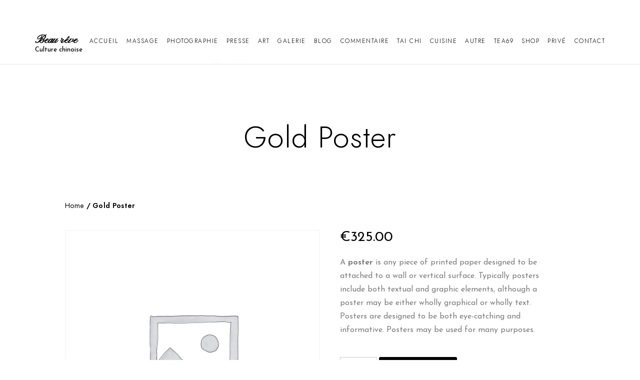

--- FILE ---
content_type: text/css
request_url: https://ningphoto.com/wp-content/themes/blacksilver/css/styles-content.css?ver=2.1
body_size: 73484
content:
/* Columns */

.mtheme-supercell .span12 {
	width: 100%;
}
.mtheme-supercell .span11 {
	width: 91.66666667%;
}
.mtheme-supercell .span10 {
	width: 83.33333333%;
}
.mtheme-supercell .span9 {
	width: 75%;
}
.mtheme-supercell .span8 {
	width: 66.66666667%;
}
.mtheme-supercell .span7 {
	width: 58.33333333%;
}
.mtheme-supercell .span6 {
	width: 50%;
}
.mtheme-supercell .span5 {
	width: 41.66666667%;
}
.mtheme-supercell .span4 {
	width: 33.33333333%;
}
.mtheme-supercell .span3 {
	width: 25%;
}
.mtheme-supercell .span2 {
	width: 16.66666667%;
}
.mtheme-supercell .span1 {
	width: 8.33333333%;
}

/* ******************************
Header Search
******************************* */

body.msearch-is-on {
	overflow: hidden;
}
.msearch-is-on .toggle-menu-trigger {
	display: none;
}
#header-search-bar-wrap {
	background: #777;
	background: rgba(35, 35, 35, 0.9);
	position: fixed;
	width: 100%;
	height: 100%;
	z-index: 1000;
	display: none;
}
.header-search-bar {
	padding: 50px 30px 90px;
	position: relative;
	text-align: center;
	top: 35%;
}
.header-search-close {
	color: #fff;
	font-size: 22px;
	margin-top: 0;
	position: absolute;
	right: 25px;
	top: 20px;
	opacity: 0.7;
}
.header-search-close:hover {
	cursor: pointer;
	opacity: 1;
}
.header-search-bar .search-instructions {
	color: #fff;
	font-size: 14px;
	font-weight: 800;
	letter-spacing: 7px;
	text-indent: -76px;
	margin-bottom: 10px;
	text-transform: uppercase;
}
#header-searchform #hs {
	color: #7e7e7e;
	font-size: 14px;
	text-transform: uppercase;
	font-weight: 600;
	letter-spacing: 3px;
	padding: 30px;
	width: 50%;
	border: 1px solid #000;
	background: #fff;
	opacity: 1;
	text-align: center;
}
#header-searchform button {
	color: #fff;
	font-size: 20px;
	height: 85px;
	opacity: 0.7;
	position: relative;
	top: 8px;
	width: 80px;
}
#header-searchform button:hover {
	opacity: 1;
}
#header-searchform .feather-icon-search {
	position: relative;
	top: -7px;
}
/* ******************************
Page
******************************* */

.mtheme-adjust-max-height {
	height: 100%;
	max-height: 100%;
}
.top-bar-wrap-fullwidth {
	margin: 0 auto;
}
.top-bar-wrap-boxed {
	margin: 0 auto;
}
.top-bar-content {
	margin: 0 auto;
}

.page-template-template-fullpage-php .container-boxed {
	padding-left: 0;
	padding-right: 0;
}
.page-template-template-fullpage-php .title-container-outer-wrap {
	display: none;
}
.title-container-outer-wrap,
.title-container-no-display {
	position: relative;
}
.title-container-outer-wrap {
	padding: 100px 0 24px;
}
.title-container-no-display-wrap {
	position: absolute;
	width: 100%;
	z-index: 1;
}
.title-container-overlay {
	position: absolute;
	top: 0;
	left: 0;
	width: 100%;
	height: 100%;
	background-color: rgba(0, 0, 0, 0.5);
}
.portfolio-container-inner {
	padding: 50px 0;
}
.container.header-adjuster {
	margin-top: 130px;
	padding-top: 50px;
}
.fullpage-block {
	-webkit-background-size: cover;
	-moz-background-size: cover;
	-o-background-size: cover;
	background-size: cover;
}
.container-fill {
	width: 100%;
	margin: 0;
}
.global-container-wrapper {
	width: 100%;
}

.single-portfolio.mtheme-password-required .container-wrapper,
.single-events.mtheme-password-required .container-wrapper {
	background: none;
}
.single-portfolio.mtheme-password-required .entry-title-wrap,
.single-events.mtheme-password-required .entry-title-wrap {
	display: none;
}

.single.mtheme-password-required .container-wrapper .passwordform-wrap,
.page.mtheme-password-required .container-wrapper .passwordform-wrap,
.single-portfolio.mtheme-password-required #password-protected .passwordform-wrap,
.single-events.mtheme-password-required #password-protected .passwordform-wrap {
	background: rgba(0, 0, 0, 0.2);
	-webkit-box-sizing: border-box;
	-moz-box-sizing: border-box;
	box-sizing: border-box;
	margin: 0 auto;
	max-width: 600px;
	padding: 38px 25px 10px;
	border-radius: 10px;
}

.single-portfolio.mtheme-password-required .footer-container-wrap {
	display: none;
}

.single-fullscreen.fullscreen-photowall .container-wrapper,
.single-fullscreen.fullscreen-carousel .container-wrapper,
.top-header-present .container-wrapper {
	padding-top: 0;
}

.single-fullscreen.fullscreen-photowall.center-logo .container-wrapper {
	padding-top: 0;
}
.single-fullscreen.fullscreen-photowall.menu-is-detatched.page-is-fullscreen .container-wrapper {
	padding-top: 0;
}
.single-fullscreen.fullscreen-photowall.menu-is-detatched .container-wrapper,
.single-fullscreen.fullscreen-carousel.menu-is-detatched .container-wrapper {
	padding-top: 0;
}
.single-fullscreen.fullscreen-photowall.minimal-header .container-wrapper {
	padding-top: 0;
}
.single-fullscreen.fullscreen-photowall.minimal-header.top-header-present .container-wrapper {
	padding-top: 0;
}
.menu-is-detatched .container-wrapper {
	padding-top: 0;
}
.site-in-maintenance-mode .container-wrapper,
.site-in-maintenance-mode.top-header-present .container-wrapper,
.password-protected-client-mode .container-wrapper,
.menu-is-horizontal .container-wrapper {
	padding-top: 0;
}

.single-fullscreen .container-wrapper,
.edge-to-edge .container-wrapper,
.page-template-template-fullpage .container-wrapper,
.edge-to-edge.center-logo .container-wrapper,
.page-template-template-fullpage.center-logo .container-wrapper {
	padding-top: 0;
	padding-bottom: 0;
}
.container-head {
	height: 15px;
	width: 100%;
	background: #111;
}


.post-thumbnail-navigation,
#slidecaption,
#static_slidecaption,
.slideshow-content-wrap,
.menu-is-horizontal .mainmenu-navigation,
.fullpage-item,
.container,
.portfolio-container,
.portfolio-header-wrap,
.top-bar-wrap-fullwidth,
.edge-to-edge .container,
.pagebuilder-active .container,
.page-template-template-fullpage .container,
.edge-to-edge .entry-portfolio-content,
.always-center {
	margin: 0 auto;
}

body.edge-to-edge:not(.elementor-page) .container,
.post-thumbnail-navigation,
.fullpage-item,
.container,
.portfolio-container,
.top-bar-wrap-fullwidth,
.edge-to-edge .container,
.pagebuilder-active .container,
.page-template-template-fullpage .container,
.edge-to-edge .entry-portfolio-content,
.always-center,
.title-container-wrap,
.single .title-container .title-container-wrap {
	width: 1120px;
	max-width: 100%;
}

.parallax {
	transition: none !important;
}


.pagebuilder-active .container {
	padding-bottom: 0;
	padding-left: 0;
	padding-right: 0;
}
.single-clients .container {
	padding-top: 66px;
}
.header-is-off .container {
	padding-top: 140px;
}
.split-page .container,
.split-page.menu-is-vertical .container,
body.split-page .footer-container {
	width: 90%;
}
.split-page {
	width: 50%;
	margin-left: 50%;
}
.split-page-image {
	width: 50%;
	position: fixed;
	top: 0;
	left: 0;
	height: 100%;
	background-color: #fff;
	background-position: center center;
	background-repeat: no-repeat;
	background-attachment: initial;
	background-color: #fff;
	background-size: cover;
}

.edge-to-edge .entry-portfolio-content {
	margin-top: 20px;
}
.single-portfolio.pagebuilder-active .entry-portfolio-content {
	margin: 0;
}
.single-portfolio.pagebuilder-active .entry-portfolio-content,
.portfolio-header-wrap.edge-to-edge-column {
	width: auto;
}
.entry-title.section-title {
	width: auto;
}
.page-template-template-blank-php .container,
.page-template-template-fullpage-php .container,
.edge-to-edge .container {
	width: auto;
	margin-top: 0;
	padding-top: 0;
	padding-bottom: 0;
	margin-bottom: 0;
}

.edge-to-edge .two-column {
	width: 100%;
}
.portfolio-section-heading {
	border-top: 1px solid #f0f0f0;
}
.portfolio-header-wrap.edge-to-edge-column {
	padding-top: 0;
}
.portfolio-end-block.portfolio-header-wrap {
	padding-top: 0;
}
.edge-to-edge.header-is-off .portfolio-header-wrap {
	padding-top: 0;
}

.proofing-download-section {
    text-align: center;
    background: rgba(255,255,255,0.4);
    padding: 50px 30px 40px;
    margin-bottom: 30px;
}
.proofing-status-inactive .container-wrapper,
.single-proofing.password-protected-client-mode .container-wrapper,
.mtheme-password-required .container-wrapper {
	min-height: 0;
}
.single-flexislideshow {
	margin-left: -50px;
}

/* Sticky Menu Styles End */

.menu-overlay {
	background-color: #555;
	position: fixed;
	top: -150px;
	left: 0;
	width: 100%;
	height: 120px;
	z-index: -1;
	border-bottom: 1px solid #F5F5F5;
	border-bottom: 1px solid rgba(0, 0, 0, 0.05);
}
.top-menu-wrap {
	padding: 0;
	line-height: 0;
}
.lower-padding {
	padding-bottom: 0
}
.footer-margin {
	margin-top: 60px;
}
.lower-margin {
	margin-bottom: 50px;
}
.sidebar-margin {
	margin-top: 30px;
}
.no-border {
	border: none;
	margin: 0;
	padding: 0;
}
.main-contents {
	padding: 0;
}
.page-contents {
	padding: 0;
}
.home-wrap {
	margin: 0 50px;
}
.home-page-wrap {
	padding: 20px 0;
}
.page-template-template-page_leftsidebar-php .page-contents-wrap {
	padding: 20px 50px 0 0;
}
.fullpage-portfolio-wrap {
	margin: 0;
}
.fullpage-contents-wrap {
	margin: 0;
}
.portfoliopage-contents-wrap {
	padding: 0;
}
.transparent-contents-wrap {
	padding: 0 0 0 0;
}
.entry-contents-wrapper {
	margin-top: 30px;
}
.entry-post-wrapper {
	margin-bottom: 20px;
	padding: 0;
}
.entry-post-seperator {
	border-bottom: 1px solid #ededed;
	margin-bottom: 50px;
	padding-bottom: 80px;
}
.knowledge-contents-archive .entry-post-seperator:last-child {
	border: 0;
}
.center-readmore {
	text-align: center;
}
.gallery-size-thumbnail .gallery-item {
	display: inline-block;
	text-align: center;
	width: 33.333%;
	vertical-align: top;
	-webkit-box-sizing: border-box;
	-moz-box-sizing: border-box;
	box-sizing: border-box;
	padding: 0 20px 20px;
	margin: 0;
}
.gallery-size-thumbnail.gallery-columns-10 .gallery-item {
	width: 10%;
}
.gallery-size-thumbnail.gallery-columns-9 .gallery-item {
	width: 11.11%;
}
.gallery-size-thumbnail.gallery-columns-8 .gallery-item {
	width: 12.5%;
}
.gallery-size-thumbnail.gallery-columns-7 .gallery-item {
	width: 14.28%;
}
.gallery-size-thumbnail.gallery-columns-6 .gallery-item {
	width: 16.66%;
}
.gallery-size-thumbnail.gallery-columns-5 .gallery-item {
	width: 20%;
}
.gallery-size-thumbnail.gallery-columns-4 .gallery-item {
	width: 25%;
}
.gallery-size-thumbnail.gallery-columns-3 .gallery-item {
	width: 33.333%;
}
.gallery-size-thumbnail.gallery-columns-2 .gallery-item {
	width: 50%;
}
.gallery-size-thumbnail.gallery-columns-1 .gallery-item {
	width: 100%;
}
.gallery-size-thumbnail .gallery-item {} .entry-portfolio-wrapper {
	padding: 20px 0 10px;
	margin: 0;
}
.entry-spaced-wrapper {
	padding: 0;
	margin: 0;
}
.entry-page-wrapper {
	padding: 0;
	margin: 0;
}
.page .commentform-wrap-page {
    margin-top: 70px;
}
.buttonseperator {
	margin-top: 20px;
}
.footer-container-wrap {
	overflow: hidden;
	background: #262626;
}
.footer-end-block .owl-theme .owl-controls {
	display: none;
}
.footer-section-heading {
	position: absolute;
	top: 18px;
	z-index: 2;
	width: 100%;
	opacity: 1;
	-webkit-box-sizing: border-box;
	-moz-box-sizing: border-box;
	box-sizing: border-box;
	transition: top 0.8s ease-in-out, opacity 0.8s ease-in-out;
	-moz-transition: top 0.8s ease-in-out, opacity 0.8s ease-in-out;
	-webkit-transition: top 0.8s ease-in-out, opacity 0.8s ease-in-out;
	-o-transition: top 0.8s ease-in-out, opacity 0.8s ease-in-out;
}
.footer-end-block:hover .footer-section-heading {
	top: 10px;
	opacity: 0;
}
.footer-end-block h2.section-title {
	background: #fff;
	color: #6a6a6a;
	display: inline-block;
	font-size: 12px;
	font-weight: 400;
	letter-spacing: 0.5px;
	padding: 12px 30px 14px;
	line-height: 0;
}
.footer-end-block h2.section-title i {
	font-size: 16px;
	font-weight: 100;
	margin-right: -2px;
	position: relative;
	top: 1px;
}
.entry-nospaced-wrapper {
	padding: 1px 20px 10px 20px;
	margin: 0;
}
.wooshop-no-sidebar-archive.woocommerce.archive #container {
	width: 100%;
}
.portfolio-end-block {
	color: #000;
	padding: 0;
}
.portfolio-header-left.portfolio_default {
	width: 59%;
}
#ajax-gridblock-content .portfolio-header-left {
	width: 60%;
}
#ajax-gridblock-content .portfolio-header-right {
	width: 40%;
}
.ajax-gridblock-description {
	color: #eee;
}
#ajax-gridblock-content .portfolio-header-left,
#ajax-gridblock-content .portfolio-header-right {
	-webkit-box-sizing: border-box;
	-moz-box-sizing: border-box;
	box-sizing: border-box;
}
.edge-to-edge .ajax-gridblock-block-wrap {
	padding: 0 40px 20px 40px;
}
.edge-to-edge .boxed-column .ajax-gridblock-block-wrap {
	padding: 0;
}
.woocommerce.archive #container {
	float: left;
}


/* Video Containers */

#videocontainer {
	height: 100%;
	width: 100%;
	opacity: 1;
	transition: opacity 0.2s;
	-moz-transition: opacity 0.2s;
	-webkit-transition: opacity 0.2s;
	-o-transition: opacity 0.2s;
}
#videocontainer.vjs-paused {
	opacity: 1;
}
.portfolio-single-image,
.entry-content iframe,
.entry-content object,
.entry-content embed,
.entry-content img,
.video-container iframe,
.video-container object,
.video-container embed,
.contents-wrap iframe,
.contents-wrap object,
.contents-wrap embed,
.post-format-media iframe,
.post-format-media object,
.post-format-media embed,
.entry-wrapper iframe,
.entry-wrapper object,
.entry-wrapper embed,
.entry-wrapper iframe,
.entry-wrapper object,
.entry-wrapper embed,
.entry-wrapper img,
.single-portfolio-image-wrap img,
.portfolio-featured-image img {
	max-width: 100%;
}
.entry-content iframe,
.entry-content object,
.entry-content embed,
.entry-content img,
.video-container iframe,
.video-container object,
.video-container embed,
.contents-wrap iframe,
.contents-wrap object,
.contents-wrap embed,
.post-format-media iframe,
.post-format-media object,
.post-format-media embed,
.entry-wrapper iframe,
.entry-wrapper object,
.entry-wrapper embed,
.entry-wrapper iframe,
.entry-wrapper object,
.entry-wrapper embed,
.entry-wrapper img {
	border: 0;
}
.portfolio-featured-image {
	width: 100%;
	line-height: 0;
}
.lightbox-shortcode img {
	max-width: 100%;
	width: 100%;
}
.lightbox-shortcode.lightbox-shortcode-center img {
	width: auto;
}
.portfolio-single-image {
	vertical-align: bottom;
	width: 100%;
}
/* ******************************
Entry Contents
******************************* */
.entry-content {
	font-size: 14px;
	font-weight: 400;
	letter-spacing: 0;
	line-height: 1.7;
	word-spacing: 0;
}
.blog-list-style-small .entry-content {
	font-size: 15px;
	font-weight: 400;
	letter-spacing: 0;
	line-height: 1.7;
	word-spacing: 0;
}
.sidebar-widget {
	font-size: 14px;
	font-weight: 400;
	letter-spacing: 0;
	line-height: 1.7;
	word-spacing: 0;
}
.entry-content .comment-content,
.comment-content {
	font-size: 14px;
	font-weight: 400;
	letter-spacing: 0.2px;
	line-height: 1.7;
	word-spacing: 0;
}
.entry-content.medium {
	font-size: 16px;
}
.blog-small-right .entry-content .postsummary-spacing {
	font-size: 14px;
	font-weight: 500;
	letter-spacing: 0;
	line-height: 1.7;
}
.search.post-type-archive-product .container-outer {
    min-height: 100vh;
}
.woocommerce #tab-description p,
.woocommerce #tab-description ul li,
.woocommerce .entry-summary div[itemprop="description"] {
	font-size: 15px;
	font-weight: 400;
	letter-spacing: 0;
	line-height: 1.8;
}

.comment-metadata,
.comment-metadata a,
.comment-author,
.comment-author a {
	font-size: 14px;
	font-weight: 400;
	letter-spacing: 0;
	line-height: 1.8;	
}
.gridblock-five .work-details,
.gridblock-four .work-details,
.gridblock-three .work-details,
.gridblock-two .work-details,
.gridblock-one .work-details,
.slideshow-box-info .work-details {
	text-align: center;
}
.aboutme-wrap.entry-content > h2,
.sidebar-widget h3 {
	color: #000;
}
.entry-content-wrapper {
	margin: 0 0 0 0;
}
.main-entry-content-wrapper {
	margin: 20px 0 0 0;
}
.featured-content {
	margin-bottom: 50px;
}
.entry-content #searchform {
	margin: 0;
	width: calc( 100% - 50px);
}
.entry-post-list-end {
	margin: 15px 0 25px 0;
}
.contents-column {
	margin: 20px 0 0 0;
}
.portfolio-contents {
	margin-bottom: 0;
}
.entry-info {
	width: 60px;
	float: left;
}
.wp-caption {
	margin-bottom: 20px;
	max-width: 100%;
	padding: 4px;
	text-align: center;
}
.wp-caption img {
	margin: 5px 0 0;
}
.wp-caption p.wp-caption-text {
	color: #888;
	font-size: 12px;
	margin: 5px;
}
/* Text meant only for screen readers. */

.screen-reader-text {
	clip: rect(1px, 1px, 1px, 1px);
	position: absolute !important;
	height: 1px;
	width: 1px;
	overflow: hidden;
}
.screen-reader-text:focus {
	background-color: #f1f1f1;
	border-radius: 3px;
	box-shadow: 0 0 2px 2px rgba(0, 0, 0, 0.6);
	clip: auto !important;
	color: #21759b;
	display: block;
	font-size: 14px;
	font-size: 0.875rem;
	font-weight: bold;
	height: auto;
	left: 5px;
	line-height: normal;
	padding: 15px 23px 14px;
	text-decoration: none;
	top: 5px;
	width: auto;
	z-index: 100000;
	/* Above WP toolbar. */
}
.entry-content .sticky {
	background: #f2f7fc;
	border-top: 4px solid #000;
	margin-left: -20px;
	margin-right: -20px;
	padding: 18px 20px;
}
.gallery .gallery-caption {
	color: #000;
	font-size: 13px;
	line-height: 1.6;
	margin: 0 0 12px;
}
.alignnone {
	margin: 0;
}
.alignleft,
img.alignleft {
	display: inline;
	float: left;
	margin-right: 36px;
	margin-top: 4px;
}
.alignright,
img.alignright {
	display: inline;
	float: right;
	margin-left: 24px;
	margin-top: 4px;
}
.aligncenter,
img.aligncenter {
	clear: both;
	display: block;
	margin-left: auto;
	margin-right: auto;
}
img.alignleft,
img.alignright,
img.aligncenter {
	margin-bottom: 12px;
}
table {
	width: 100%;
	margin-bottom: 40px;
}
table tbody td {
	line-height: 1.5;
}
table tbody td a {
	display: block;
	text-decoration: none;
}
table tfoot td {
	padding-top: 1px;
	padding: 4px;
}
table th,
table td {
	padding: 7px 20px;
	border: 1px solid #b6b6b6;
}
table th {
	color: #000;
	font-weight: 600;
}
.entry-content td {
	vertical-align: middle;
}
.postsummarywrap-margin-top {
	margin-top: 28px;
}
/* ******************************
Headings
******************************* */

.entry-post-title-only {
	margin-top: 0;
}
.entry-content .entry-post-title h2 {
	-webkit-hyphens: auto;
	-moz-hyphens: auto;
	-ms-hyphens: auto;
	hyphens: auto;
	word-wrap: break-all;
}
.entry-content .entry-post-title h2 {
	margin-top: 0;
}
.post-format-media {
	position: relative;
	line-height: 0;
}
.nosidebar .blog-grid-element .post-format-media,
.blog-grid-element .post-format-media {
	margin-left: 0;
	margin-right: 0;
}
.entry-content .entry-post-title h2 a {
	color: #000;
	transition: color 0.2s;
	-moz-transition: color 0.2s;
	-webkit-transition: color 0.2s;
	-o-transition: color 0.2s;
}
.entry-content .entry-post-title h2 a:hover {
	text-decoration: none;
}
.slider-title-wrap {
	width: 960px;
	margin: 0 auto;
}
h1.entry-slider-title {
	font-size: 16px;
	font-weight: bold;
	text-transform: uppercase;
	letter-spacing: -0.2px;
	-webkit-border-radius: 8px;
	-moz-border-radius: 8px;
	border-radius: 8px;
	background: #A0A0A0;
	color: #fff;
	display: inline-block;
	margin: 0;
	padding: 10px 20px;
	vertical-align: text-top;
}
.title-container {
	position: relative;
}
.edge-to-edge.single-portfolio .container {
	width: auto;
	margin: 0;
	padding: 0;
}
.portfolio-header-right {
	color: #000;
}
.fullwidth-column .portfolio-header-right {
	width: auto;
}
.fullwidth-column .if-fullwidth-center {
	margin: 0;
}
.title-container-wrap {
	padding: 0;
	margin: 0 auto;
}
.page-has-no-title.split-menu .title-container-wrap,
.page-has-no-title .container {
	padding-top: 0;
}
.title-background-has-fill .title-container-wrap {
	padding-bottom: 28px;
	margin-bottom: 28px;
	background-position: center top;
	background-repeat: no-repeat;
	background-size: cover;
}
h1.entry-title,
.entry-coontent h1.entry-title {
	color: #000;
	display: inline-block;
	overflow-wrap: break-word;
	position: relative;
}
.entry-content h1.section-title {
	margin-bottom: 14px;
}
.entry-title-wrap h1.entry-title,
.single .title-container h1.entry-title {
	margin-top: 14px;
}
.title-container h1.entry-title {
	padding: 0 20px;
}
.entry-content .heading-block h2.photocard-title,
.entry-content .section-title {
	font-weight: 300;
}
.entry-content .headingstyle-thin h1.section-title,
.entry-content .headingstyle-thin h2.section-title,
.entry-content .headingstyle-thin h3.section-title,
.entry-content .headingstyle-thin h4.section-title,
.entry-content .headingstyle-thin h5.section-title,
.entry-content .headingstyle-thin h6.section-title {
	font-weight: 300;
}
.headingstyle-thin .section-description,
.headingstyle-thin .entry-title-subheading {
	font-size: 14px;
}
.entry-content .headingstyle-thin h1.section-title {
	font-size: 42px;
	line-height: 56px;
	margin-bottom: 24px;
	letter-spacing: 0;
}
.animation-standby.entry-title.section-title {
	opacity: 0;
}
.animation-standby.none {
	opacity: 1;
}
.text-is-dark h1.entry-title,
.entry-content .text-is-dark h1.section-title {
	color: #000;
}
h3.entry-title.section-title.draw-a-line,
h4.entry-title.section-title.draw-a-line,
h5.entry-title.section-title.draw-a-line,
h5.entry-title.section-title.draw-a-line {
	margin-bottom: 50px;
}
@keyframes drawline {
	from {
		width: 0px;
		margin-left: 0;
	}
	to {
		width: 10px;
		margin-left: -5px;
	}
}
/* Firefox < 16 */

@-moz-keyframes drawline {
	from {
		width: 0px;
		margin-left: 0;
	}
	to {
		width: 10px;
		margin-left: -5px;
	}
}
/* Safari, Chrome and Opera > 12.1 */

@-webkit-keyframes drawline {
	from {
		width: 0px;
		margin-left: 0;
	}
	to {
		width: 10px;
		margin-left: -5px;
	}
}
/* Opera < 12.1 */

@-o-keyframes drawline {
	from {
		width: 0px;
		margin-left: 0;
	}
	to {
		width: 10px;
		margin-left: -5px;
	}
}
.entry-title-subheading {
	margin: 0 auto 24px;
	max-width: 480px;
	padding-top: 16px;
	position: relative;
	text-align: center;
}
.entry-title-subheading strong {
	font-weight: bold;
}
.entry-title-wrap,
.single .title-container .entry-title-wrap {
	-webkit-box-sizing: border-box;
	-moz-box-sizing: border-box;
	box-sizing: border-box;
	margin: 0 auto;
	text-align: center;
}
.entry-title.bold-centered h1 {
	font-size: 46px;
	font-weight: 800;
	letter-spacing: 10px;
	line-height: 82px;
	text-transform: uppercase;
}
h1.entry-title em,
h2.entry-title em {
	font-style: italic;
}
h1.entry-title strong,
h2.entry-title strong {
	font-weight: bold;
}
.title-container-wrap .entry-title-wrap h2 {
	color: #DADADA;
	display: inline-block;
	font-size: 18px;
	line-height: 30px;
	margin: 10px 0 0;
	padding: 4px 0 0;
}
.entry-title-wrap h2 {
	line-height: 40px;
	margin: 10px 0 0;
	padding: 20px 0 30px;
}
.entry-mainpost-title {
	font-size: 22px;
	color: #555555;
	letter-spacing: 0;
	border-bottom: 1px solid #f0f0f0;
	padding: 10px 0 20px 0;
	margin: 0 0 40px 0;
	letter-spacing: 1px;
	vertical-align: text-top;
}
.entry-single-title h1 {
	font-size: 36px;
	color: #555555;
	letter-spacing: 0;
	padding: 0;
	margin: 20px 0 20px 0;
	letter-spacing: -1px;
	vertical-align: text-top;
}
h1.page-title {
	font-size: 18px;
	margin: 65px 0 55px 0;
	color: #B9B9B9;
	letter-spacing: 0;
	line-height: 18px;
	text-transform: uppercase;
}
h1.page-entry-title {
	color: #454545;
	font-size: 36px;
	font-weight: 300;
	letter-spacing: -1px;
	line-height: 32px;
	margin: 30px 0 30px;
}
h2.page-entry-title {
	color: #454545;
	font-size: 36px;
	font-weight: 300;
	letter-spacing: -1px;
	line-height: 32px;
	margin: 10px 0 10px;
}
h3.related_posts_title {
	color: #FFFFFF;
	font-size: 24px;
	font-weight: 300;
	line-height: 32px;
	margin: 10px 0 30px;
}
.entry-content h2.entry-title p,
h2.entry-title p {
	margin: 0;
}
h2.entry-title a {
	color: #747474;
	text-decoration: none;
}
h2.entry-title a:hover {
	color: #111;
	text-decoration: none;
}
.search-results .entry-title > span {
	color: rgba(0,0,0,0.4);
}
.no-results {
	margin: 35px 0 0 0;
}
/* **********************
BreadCrumbs
********************** */

.breadcrumb-wrap {
	height: 50px;
	width: 100%;
	background: #000;
	background: rgba(0, 0, 0, 0.2);
}
.breadcrumb {
	color: #fff;
	font-size: 12px;
	font-weight: 400;
	letter-spacing: 1px;
	position: absolute;
	right: 0;
	top: -37px;
	text-transform: uppercase;
}
.breadcrumb a {
	font-weight: 400;
	color: #aaa;
}
.breadcrumb a:hover {
	color: #13D3B5;
}
.breadcrumb-sep {
	padding: 0 10px;
	color: #fff;
}
.breadcrumb .divider {
	padding: 0 5px;
	color: #fff;
}
.set-screen-fixed {
	overflow: hidden;
}
/* **********************
Content Headings
*********************** */

.entry-content .text-is-bright h1,
.entry-content .text-is-bright h2,
.entry-content .text-is-bright h3,
.entry-content .text-is-bright h4,
.entry-content .text-is-bright h5,
.entry-content .text-is-bright h6,
.text-is-bright .donutcounter-value,
.entry-content .text-is-bright .text-intensity-switch {
	color: #fff;
}
.entry-content .text-is-bright .section-description p,
.entry-content .text-is-bright .section-subtitle,
.entry-content .text-is-bright .text-intensity-switch-low,
.entry-content .text-is-bright,
.entry-content .text-is-bright p {
	color: #fff;
}
.entry-content .text-is-dark h1,
.entry-content .text-is-dark h2,
.entry-content .text-is-dark h3,
.entry-content .text-is-dark h4,
.entry-content .text-is-dark h5,
.entry-content .text-is-dark h6,
.entry-content .text-is-dark .section-subtitle,
.entry-content .text-is-dark .text-intensity-switch {
	color: #000;
}
.entry-content .text-is-dark .text-intensity-switch-low,
.entry-content .text-is-dark,
.entry-content .text-is-dark .section-description p,
.entry-content .text-is-dark p {
	color: #000;
}
/* **********************
Content elements
*********************** */

.entry-content q {
	display: inline;
}
.entry-content q:before {
	content: "\f10d";
	font-family: "fontawesome";
	margin-right: 10px;
}
.entry-content q:after {
	content: "\f10e";
	font-family: "fontawesome";
	margin-left: 10px;
}
.entry-content q:before,
.entry-content q:after {
	font-size: 12px;
	color: #000;
}
.entry-content address {
	font-style: italic;
	margin-bottom: 24px;
}
.sidebar-widget cite,
.sidebar-widget dfn,
.sidebar-widget em,
.entry-content cite,
.entry-content dfn,
.entry-content em {
	font-style: italic;
}
.entry-content mark,
.entry-content ins {
	background: #fff9c0;
	text-decoration: none;
}

.entry-content sup,
.entry-content sub {
	font-size: 75%;
	height: 0;
	line-height: 0;
	position: relative;
	vertical-align: baseline;
}
.entry-content sup {
	bottom: 1ex;
}
.entry-content sub {
	top: .5ex;
}
.entry-content mark,
.entry-content ins,
#commentform code,
.entry-content code,
.entry-content kbd,
.entry-content tt,
.entry-content var,
.entry-content samp,
.entry-content pre {
	-webkit-hyphens: none;
	-moz-hyphens: none;
	-ms-hyphens: none;
	hyphens: none;
	padding-right: 5px;
	padding-left: 5px;
}
.entry-content abbr[title] {
	border-bottom: 1px dotted #2b2b2b;
	cursor: help;
	text-decoration: none;
}
.entry-content pre {
	-webkit-box-sizing: border-box;
	-moz-box-sizing: border-box;
	box-sizing: border-box;
	max-width: 100%;
	overflow: auto;
	margin-bottom: 40px;
	font-size: 14px;
	line-height: 28px;
}
hr,
.entry-content hr {
	clear: both;
	height: 1px;
	border: none;
	border-bottom: 1px solid #eee;
	border-bottom: 1px solid rgba(255, 255, 255, 0.1);
	margin: 40px 0;
}
.entry-content p {
	margin: 0;
}
.entry-content strong {
	font-weight: 500;
}
.entry-content small {
	font-size: 90%;
}
.entry-content pre {
	border-color: #333;
}
.entry-content em {
	font-style: italic;
	font-weight: 400;
}
.entry-content .text-is-bright em {
	color: #fff;
}
.nosidebar .fullcontent-spacing {
	padding-top: 22px;
}
.nosidebar.single-post .fullcontent-spacing {
	margin: 0;
}
.entry-content blockquote {
	-moz-box-sizing: border-box;
	-webkit-box-sizing: border-box;
	box-sizing: border-box;
	padding: 26px 32px 2px;
	border-left: 5px solid #000;
}
.entry-content ol > li > ol,
.entry-content ul > li > ul {
	margin-bottom: 0;
}
.entry-content .gallery dl {
	margin-bottom: 0;
	margin-left: 0;
}
.entry-content .gallery dl img {
	height: auto;
}
.entry-content dt {
	font-weight: bold;
	color: #000;
}
.entry-content dd {
	margin: 0 20px 10px;
}
.entry-content ul {
	list-style-type: disc;
	list-style-position: inside;
}
.entry-content ul ul {
	list-style-type: circle;
	list-style-position: inside;
}
.entry-content ol {
	list-style: decimal;
}
.page-template-template-sitemap-php .entry-content ul {
	list-style-type: none;
}
.list-sub-heading {
	margin-top: 20px;
}
.entry-content > ul,
.entry-content > ol {
	margin: 20px 0;
}
.entry-content ul li,
.entry-content ol li {
	margin-bottom: 5px;
}
.entry-content ul > li > ul,
.entry-content ol > li > ol,
.entry-content ul > li > ol,
.entry-content ol > li > ul {
	margin-left: 30px;
}
.entry-content ol {
	list-style-type: decimal;
	list-style-position: inside;
}
.entry-content .linklist ul {
	list-style: none;
}
.entry-content dd a,
.entry-content table a,
.entry-content p > a {
	text-decoration: underline;
	transition: color 0.2s;
	-moz-transition: color 0.2s;
	-webkit-transition: color 0.2s;
	-o-transition: color 0.2s;
}
.entry-content .text-is-dark a {
	color: #000;
}
.entry-content .hr_padding {
	margin: 30px 0 0 0;
}
.entry-content .hrule {
	position: relative;
	clear: both;
	display: block;
	padding: 20px 0;
	margin-top: 40px;
	border-top: 1px solid #f4f4f4;
}
.entry-content .hrule.top a {
	border-radius: 30px;
	color: #777777;
	font-size: 9px;
	font-weight: 400;
	height: 16px;
	line-height: 15px;
	position: absolute;
	right: 0;
	text-align: center;
	text-decoration: none;
	top: -9px;
	width: 40px;
	background: #f4f4f4;
}
.entry-content .hrule.top a:hover {
	color: #000;
	text-decoration: none;
}
.entry-content .highlight {
	background: rgba(255, 252, 170, 0.9);
	color: #000;
	font-weight: 400;
}
/* Readmore link */

.readmore_link {
	font-size: 12px;
	margin: 20px 0 10px;
}
.readmore_link a {
	color: #000;
	font-weight: 400;
	display: inline-block;
}
.readmore_link a:hover {
	color: #000;
	text-decoration: none;
}
.entry-content a.read-more-link {
	border-top: 1px solid #eee;
	border-bottom: 1px solid #eee;
	color: #222;
	display: inline-block;
	font-size: 9px;
	text-transform: uppercase;
	letter-spacing: 2px;
	margin-top: 10px;
	padding: 0 20px 1px;
}
.entry-content a.read-more-link:hover {
	border-color: #000;
	color: #000;
}
.readmore {
	margin-top: 15px;
}
.readmore a {
	color: #4B4B4B;
	font-size: 11px;
	font-weight: bold;
	margin-left: 20px;
	text-transform: uppercase;
	width: 207px;
	letter-spacing: 1px;
}
.readmore a:hover {
	color: #111;
	border-bottom: none;
	text-decoration: none;
}
.readmore-archive {
	margin-top: 20px;
	letter-spacing: 0;
	font-size: 12px;
}
.readmore-archive a {
	background: #969696;
	border-bottom: none;
	padding: 5px 15px 6px;
	border-radius: 20px;
	color: #fff;
}
.readmore-archive a:hover {
	background: #777;
	border-bottom: none;
	text-decoration: none;
}
/* Mainpage */

.page-sidebar-wrap {
	width: 160px;
}
.page-sidebar-block {
	margin-bottom: 30px;
	border-bottom: 1px solid #F4F4F4;
	padding-bottom: 30px;
}
.page-sidebar-block p {
	color: #A4A4A4;
	font-size: 11px;
	line-height: 15.8px;
}
.page-sidebar-block h2 {
	color: #474747;
	font-size: 14px;
	font-weight: 700;
	letter-spacing: 3.5px;
	line-height: 12px;
	margin-bottom: 20px;
	text-transform: uppercase;
}
.attachment-page-image {
	text-align: center;
}
/* **********************
Shortcode - Slideshow Blog
*********************** */

.slideshow-box-wrapper {
	position: relative;
	list-style: none;
	-moz-box-sizing: border-box;
	-webkit-box-sizing: border-box;
	box-sizing: border-box;
	margin: 0;
	padding: 0;
	text-align: center;
}
.slideshow-box-description,
.slideshow-box-content {
	font-size: 16px;
	color: #000;
	color: rgba(0, 0, 0, 0.7);
	letter-spacing: 0.5px;
}
.slideshow-box-content .mtheme-button {
	margin: 20px 0;
	font-size: 11px;
	padding: 5px 8px;
	min-width: 140px;
}
.mtheme-block-em_portfolio_slideshow .owl-next,
.mtheme-block-em_portfolio_slideshow .owl-prev {
	margin-top: -105px;
}
.owl-carousel-type-centercarousel .slideshow-box-content,
.owl-carousel-type-flatcarousel .slideshow-box-content {
	opacity: 0;
	transition: opacity 1s;
	-moz-transition: opacity 1s;
	-webkit-transition: opacity 1s;
	-o-transition: opacity 1s;
}
.owl-carousel-type-centercarousel .center .slideshow-box-content,
.owl-carousel-type-flatcarousel .center .slideshow-box-content {
	opacity: 1;
}
.owl-carousel {
	min-height: 500px;
}
.owl-carousel .owl-dots .owl-dot {
	border: 0;
	background: none;
}
.owl-carousel.owl-loaded {
	min-height: 0;
}
.slideshow-box-readmore {
	font-size: 11px;
	font-weight: 600;
	color: #000;
	display: inline-block;
}
.slideshow-box-title a,
.slideshow-box-title {
	color: #000;
	transition: color 0.5s;
	-moz-transition: color 0.5s;
	-webkit-transition: color 0.5s;
}
.entry-content .slideshow-box-title h2 a:hover {
	color: #000;
}
.slideshow-box-content {
	padding: 13px 28px;
	vertical-align: top;
	-moz-box-sizing: border-box;
	-webkit-box-sizing: border-box;
	box-sizing: border-box;
	display: block;
	width: 100%;
}
.slideshow-box-content-inner {
	padding: 0;
}
.slideshow-box-price {
	font-size: 13px;
	letter-spacing: 0.25px;
	font-weight: 600;
	color: #000;
	text-decoration: none;
	margin-bottom: 4px;
}
.slideshow-box-comment,
.slideshow-box-date {
	display: inline-block;
}
.slideshow-box-comment {
	margin-right: 15px;
}
.slideshow-box-date,
.slideshow-box-content .slideshow-box-comment a {
	color: #888;
	font-size: 12px;
	text-decoration: none;
}
.slideshow-box-content .slideshow-box-categories a,
.slideshow-box-content .slideshow-box-categories {
	font-size: 10px;
	font-weight: 500;
	line-height: 16px;
	letter-spacing: 2px;
	text-transform: uppercase;
	margin-top: 0;
	color: #626262;
	-webkit-transition: color 0.2s ease-in;
	-moz-transition: color 0.2s ease-in;
	transition: color 0.2s ease-in;
}
.slideshow-box-content .slideshow-box-categories a:hover {
	color: #000;
}
.slideshow-box-categories span {
	display: inline-block;
	margin-left: 10px;
}
.slideshow-box-categories span:first-child {
	margin-left: 0;
}
/* **********************
Shortcode - Post and Page list
*********************** */

.entry-content .postlist ul {
	list-style: none;
	padding: 0;
	margin: 20px 0 15px 0;
}
.entry-content .postlist ul li {
	padding: 0 0 0 25px;
	position: relative;
}
.entry-content .postlist ul li:after {
	content: "\f105";
	font-family: 'fontawesome';
	position: absolute;
	left: 0;
	top: 0;
}
.entry-content .postlist ul li a {
	color: #ABABAB;
	text-decoration: underline;
	font-weight: normal;
	text-decoration: none;
}
.entry-content .postlist ul li a:hover {
	color: #111;
}
/* **********************
 Shortcode - Check List
*********************** */

.entry-content .checklist ul {
	list-style: outside none none;
}
.entry-content .checklist .icon-li {
	margin-right: 10px;
	color: #7CB811;
}
.entry-content .checklist ul i {
	left: 0;
	margin-right: 10px;
	position: absolute;
	top: 3px;
}
.entry-content .checklist ul li {
	margin-bottom: 0;
	position: relative;
}
.entry-content .checklist ul li span {
	padding-left: 30px;
	display: block;
}
/* **********************
Shortcode - Note box
********************** */

.mtextbox {
	border: 1px solid #eee;
	margin-bottom: 20px;
	padding: 20px;
}
.mtextbox_title {
	padding: 15px 20px 5px 16px;
	margin: 0;
}
.mtextbox.align-left {
	margin: 2px 16px 16px 2px !important;
}
.mtextbox.align-right {
	margin: 2px 2px 16px 16px !important;
}
.mtextbox_content {
	padding: 0 15px 20px;
}
/* **********************
Shortcode - Notices
*********************** */

.entry-content.events-notice .noticebox,
.events-notice .noticebox {
	margin: 60px 60px 0;
	padding: 18px;
}
.entry-content .noticebox i {
	font-size: 19px;
	left: 86px;
	top: 13px;
}
.entry-content.events-notice .noticebox i {
	font-size: 20px;
	left: 86px;
	top: 13px;
	position: absolute;
	top: 50%;
	left: 10px;
	margin-top: -20px;
	height: 40px;
	width: 40px;
	line-height: 37px;
}
.entry-content.events-notice .noticebox .close_notice {
	right: 66px;
	top: 14px;
}
.entry-content .noticebox {
	padding: 46px 20px;
	color: #5c5c5c;
	position: relative;
	text-align: center;
}
.entry-content .noticebox i {
	float: left;
	font-size: 24px;
	left: 32px;
	position: absolute;
}
.entry-content .info_yellow,
.entry-content .info_red,
.entry-content .info_green,
.entry-content .info_blue {
	color: #fff;
}
.entry-content .info_yellow {
	background-color: rgba(252, 196, 17, 0.3);
}
.entry-content .info_yellow .close_notice {
	color: #000;
}
.entry-content .info_yellow a {
	color: #000;
}
.entry-content .info_yellow i {
	color: #000;
}
.entry-content .info_red {
	background-color: #DE4D36;
}
.entry-content .info_red .close_notice {
	color: #fff;
}
.entry-content .info_red a {
	color: #fff;
}
.entry-content .info_red i {
	color: #fff;
}
.entry-content .info_green {
	background-color: rgba(197, 238, 28, 1)
}
.entry-content .info_green .close_notice {
	color: #fff;
}
.entry-content .info_green a {
	color: #fff;
}
.entry-content .info_green i {
	color: #fff;
}
.entry-content .info_blue {
	background-color: rgba(34, 138, 211, 1);
}
.entry-content .info_blue .close_notice {
	color: #fff;
}
.entry-content .info_blue a {
	color: #fff;
}
.entry-content .info_blue i {
	color: #fff;
}
.noticebox .close_notice {
	display: block;
	height: 10px;
	width: 10px;
	float: right;
	position: absolute;
	top: 10px;
	right: 15px;
	color: #626262;
	cursor: pointer;
	opacity: 0.6;
}
.noticebox .close_notice:hover {
	opacity: 1;
}
.entry-content .notice-text {
	font-size: 14px;
	font-weight: 400;
	letter-spacing: 3px;
	line-height: 24px;
	padding: 0 14px;
	text-align: center;
	text-transform: uppercase;
}
.entry-content .notice-text p {
	margin-bottom: 0;
}
/*
****************************
Shortcode - Picture Frame
*****************************
*/

.pictureframe {
	padding: 5px;
	display: block;
	margin-top: 5px;
	margin-bottom: 5px;
	border-color: #eee;
	border-style: solid;
	border-width: 1px;
	background: #f0f0f0;
}
.pictureframe-wrap {
	display: block;
}
.img-align-left {
	float: left;
	margin-right: 20px;
}
.img-align-right {
	float: right;
	margin-left: 20px;
}
.img-align-center {
	margin: 0 auto;
}
/* **********************
Shortcode - Toggle Shortcode
*********************** */

.entry-content .toggle-shortcode {
	padding: 0 0 0 30px;
	font-size: 16px;
	letter-spacing: 0.5px;
	font-weight: 400;
	margin: 0 0 10px 0;
	float: left;
	cursor: pointer;
	position: relative;
}
.entry-content .toggle-shortcode:after {
	content: "\e040";
	font-family: 'feather';
	position: absolute;
	left: 0;
	top: 1px;
	font-size: 14px;
	font-weight: 100;
}
.entry-content .toggle-shortcode.active:after {
	content: "\e041";
	font-family: 'feather';
	position: absolute;
	font-weight: 100;
}
.entry-content .toggle-shortcode {
	text-decoration: none;
	display: block;
	border: none;
}
.entry-content .toggle-shortcode:hover {
	color: #888;
}
.entry-content .toggle-container {
	clear: both;
	margin: 0;
	overflow: hidden;
	width: 100%;
}
.toggle-display-closed {
	display: none;
}
/* **********
 Shortcode - Accordion Tabs
********** */

.entry-content .wp-accordion h3.ui-accordion-header {
	margin: 0;
	position: relative;
	background: rgba(129, 90, 11, 0.8);
	border-bottom: 1px solid rgba(255,255,255,0.1);
	transition: background-color 0.2s;
	-moz-transition: background-color 0.2s;
	-webkit-transition: background-color 0.2s;
	-o-transition: background-color 0.2s;
}
.entry-content .wp-accordion h3.ui-accordion-header:last-child {
	margin-bottom: 0;
}
.entry-content .ui-accordion-header a {
	display: block;
	padding: 24px 40px;
	text-decoration: none;
	text-transform: none;
	letter-spacing: 0;
	border: none;
}
.entry-content .mtheme-block-em_accordions .ui-accordion-header a {
	padding: 8px 24px;
}
.entry-content .mtheme-block-em_accordions .ui-accordion-content {
	padding: 28px 24px 32px;
	background: #f9f9f9;
}
.entry-content .ui-accordion-header-icon {
	float: right;
	position: absolute;
	top: 0;
	right: 0;
}
.entry-content .ui-accordion-header-icon:hover {
	cursor: pointer;
}
.entry-content .ui-accordion-header-icon:after {
	position: absolute;
	content: "\e120";
	font-family: "feather";
	font-size: 18px;
	position: absolute;
	right: 15px;
	top: 8px;
	color: #fff;
}
.entry-content .mtheme-block-em_accordions .ui-accordion-header-icon:after {
	top: 7px;
}
.entry-content .ui-state-active .ui-accordion-header-icon:after {
	color: #fff;
}
.entry-content .wp-accordion h3.ui-accordion-header a,
.entry-content .ui-accordion-header.ui-state-default a {
	transition: color 0.2s, background-color 0.5s;
	-moz-transition: color 0.2s, background-color 0.5s;
	-webkit-transition: color 0.2s, background-color 0.5s;
	-o-transition: color 0.2s, background-color 0.5s;
	color: #fff;
	background: rgba(129, 90, 11, 0.8);
}
.entry-content .ui-accordion-header.ui-state-default a:hover,
.entry-content .ui-accordion-header.ui-state-default.ui-state-active a:hover,
.entry-content .ui-accordion-header.ui-state-default.ui-state-active a {
	color: #fff;
	background: rgb(129, 90, 11);
	border-color: #000;
}
.entry-content .ui-accordion-header-active a:hover,
.entry-content .ui-accordion-header-active a {
	color: #fff;
	background: rgb(129, 90, 11);
}
.entry-content .ui-accordion-header.ui-state-active:hover .ui-accordion-header-icon:after {
	color: #fff;
}
.entry-content .ui-accordion-header.ui-state-active .ui-accordion-header-icon:after {
	color: #fff;
}
.entry-content .ui-accordion-header.ui-state-active a:hover {
	text-indent: 0;
}
.entry-content .ui-accordion-content {
	padding: 40px 40px 20px;
	-moz-box-sizing: border-box;
	-webkit-box-sizing: border-box;
	box-sizing: border-box;
	background: rgba(255,255,255,0.3);
	border-top: 0;
}
.ui-accordion-content p:last-child {
  margin-bottom: 0;
}

/*
 Shortcode - Tabs
-------------------------------------------------------------- */
/* Tabs
-------------------------------------------------------------- */

.entry-content .ui-tabs {
	padding: 0;
	zoom: 1;
}
.entry-content .ui-tabs .ui-tabs-nav {
	list-style: none;
	position: relative;
	padding: 0;
	margin: 0;
	zoom: 1;
}
.entry-content .ui-tabs .ui-tabs-nav li {
	position: relative;
	float: left;
	margin: 0;
	padding: 0;
}
.entry-content .ui-tabs .ui-tabs-nav li a {
	color: #777;
	float: left;
	font-size: 24px;
	font-weight: 400;
	padding: 10px 0;
	text-decoration: none;
	text-transform: none;
	width: 100%;
	text-align: center;
	border-bottom: 3px solid #f0f0f0;
	-webkit-transition: border-color 0.2s ease-in;
	-moz-transition: border-color 0.2s ease-in;
	transition: border-color 0.2s ease-in;
}
.entry-content .ui-tabs .ui-tabs-nav li:first-child a {
	border-left: 0;
}
.entry-content .ui-tabs .ui-tabs-nav .ui-state-active a,
.entry-content .ui-tabs .ui-tabs-nav .ui-state-active a:hover {
	-webkit-transition: background-color 0.2s ease-in;
	-moz-transition: background-color 0.2s ease-in;
	transition: background-color 0.2s ease-in;
	color: #000;
}
.entry-content .text-is-bright .ui-tabs .ui-tabs-nav li a {
	color: #aaa;
}
.entry-content .text-is-bright .ui-tabs .ui-tabs-nav li a:hover,
.entry-content .text-is-bright .ui-tabs .ui-tabs-nav .ui-state-active a,
.entry-content .text-is-bright .ui-tabs .ui-tabs-nav .ui-state-active a:hover {
	color: #fff;
}
.entry-content .ui-tabs .ui-tabs-nav li a:hover {
	color: #000;
	text-decoration: none;
}
.entry-content .ui-tabs .ui-tabs-nav li.ui-tabs-selected a,
.entry-content .ui-tabs .ui-tabs-nav li.ui-state-disabled a,
.entry-content .ui-tabs .ui-tabs-nav li.ui-state-processing a {
	cursor: text;
	background-color: #ccc;
	/* Primary Emphasis */
	
	color: #000;
	padding-bottom: 4px;
}
.entry-content .ui-tabs .ui-tabs-nav li a,
.entry-content .ui-tabs.ui-tabs-collapsible .ui-tabs-nav li.ui-tabs-selected a {
	cursor: pointer;
}
/* first selector in group seems obsolete, but required to overcome bug in Opera applying cursor: text overall if defined elsewhere... */

.entry-content .ui-tabs .ui-tabs-panel {
	display: block;
	clear: both;
	border: 1px solid rgba(0, 0, 0, 0.1);
	border-top: 0;
}
.entry-content .ui-tabs .ui-tabs-hide {
	display: none !important;
}
/* vertical tabs */

.entry-content .ui-tabs-vertical {
	border-left: 0;
	position: relative;
	border: 1px solid #f0f0f0;
}
.entry-content .ui-tabs-vertical ul.ui-tabs-nav {
	width: 25%;
	float: left;
	left: 0;
	position: relative;
	height: 100%;
}
.entry-content .ui-tabs-vertical .ui-tabs-nav li {
	clear: left;
	width: 100%;
	margin: 0;
	float: none;
}
.entry-content .ui-tabs-vertical .ui-tabs-nav li a {
	display: block;
	float: none;
	border-radius: 0;
	text-align: left;
	text-indent: 30px;
}
.entry-content .ui-tabs-vertical .ui-tabs-nav li.ui-tabs-active {
	margin: 0;
}
.entry-content .ui-tabs-vertical .ui-tabs-panel {
	float: right;
	width: 74.8%;
	clear: none;
	border: 0;
}
.entry-content .ui-tabs-vertical .tab-contents {
	border-left: 1px solid #f0f0f0;
}
.entry-content .ui-tabs-vertical .ui-tabs-nav li a {
	border: 0;
	border-bottom: 1px solid #eee;
}
.entry-content .ui-tabs-vertical .ui-tabs-nav li:last-child a {
	border-bottom: 0;
}
.entry-content .ui-tabs .tab-contents {
	padding: 56px 56px 42px;
}
/* **********************
Shortcode - Pullquotes
*********************** */

.entry-content .pullquote-right {
	border-left: 3px double #000;
}
.entry-content .pullquote-left {
	border-right: 3px double #000;
	text-align: right;
}
.entry-content .pullquote-right,
.entry-content .pullquote-left,
.entry-content .pullquote-center {
	font-size: 28px;
	font-weight: 400;
	padding: 0 40px;
	margin: 40px;
	line-height: 1.4;
	letter-spacing: -0.5px;
}
.entry-content .pullquote-center {
	border-top: 3px double #000;
	border-bottom: 3px double #000;
	text-align: center;
	padding: 40px 0 16px;
	margin-left: 0;
	margin-right: 0;
}
/* **********************
Shortcode - Drop Caps
*********************** */

.entry-content .dropcap1,
.entry-content .dropcap2,
.entry-content .dropcap3,
.entry-content .dropcap4 {
	float: left;
	font-size: 46px;
	padding: 10px;
	font-weight: 400;
	line-height: 50px;
	margin-right: 20px;
	margin-bottom: 5px;
	height: 50px;
	width: 50px;
	text-align: center;
	-webkit-border-radius: 50px;
	border-radius: 50px;
	margin-top: -10px;
}
.entry-content .dropcap1 {
	color: #111;
	background: #fff;
}
.entry-content .dropcap2 {
	color: #fff;
	background: #000;
}
.entry-content .dropcap3 {
	color: #fff;
	background: #595959;
}
.entry-content .dropcap4 {
	color: #595959;
	background: #fff;
}
/* **********************
Shortcode - Columns Shortcodes
*********************** */

.column1,
.column2,
.column3,
.column4,
.column5,
.column6,
.column32,
.column43,
.column52,
.column53 {
	margin: 0 0 10px 0;
	padding: 0 0 10px 0;
}
.column1 {
	width: 100%;
}
.column2 {
	width: 48.2%;
	float: left;
}
.column3 {
	width: 31%;
	float: left;
}
.column4 {
	width: 22.4%;
	float: left;
}
.column5 {
	width: 17.2%;
	float: left;
}
.column52 {
	width: 37.6%;
	float: left;
}
.column53 {
	width: 58.6%;
	float: left;
}
.column6 {
	width: 13.7%;
	float: left;
}
.column32 {
	width: 65.5%;
	float: left;
}
.column43 {
	width: 74.1%;
	float: left;
}
.column_space {
	margin-right: 3.225%;
}
.centered-sixty-percent {
	text-align: center;
	width: 60%;
	margin: 0 auto;
}
.column-eighty-percent {
	width: 80%;
}
/* **********************
Shortcode - StockPhoto
*********************** */

.entry-content .primary-not-found-msg,
.entry-content .secondary-not-found-msg {
	text-transform: none;
}
.searching-photostock .entry-wrapper {
	margin-bottom: 0;
}
.search-no-results .stockphotos.thumbnails-shortcode {
	min-height: 350px;
}
.stockheader-wrap .section-description {
	font-size: 18px;
	font-weight: 500;
	margin-bottom: 0;
}
.column-gridblock-icon .ion-ios-arrow-thin-up:before {
	-webkit-transform: translateY(0) rotate(45deg);
	transform: translateY(0) rotate(45deg);
}
.gridblock-columns-wrap.stockphotos {
	text-align: center;
}
.stockphotos .gridblock-two .gridblock-element,
.stockphotos .gridblock-three .gridblock-element,
.stockphotos .gridblock-four .gridblock-element,
.stockphotos .gridblock-five .gridblock-element {
	display: inline-block;
	float: none;
	vertical-align: top;
}
.stockheader-wrap {
	background-repeat: no-repeat;
	background-size: cover;
	background-color: #6a6a6a;
	padding: 276px 0 42px 0;
}
.stockheader-wrap.text-is-bright h1 {
	color: #fff;
}
.archive .stockheader-wrap,
.searching-for-photostock-term .stockheader-wrap,
.search-results .stockheader-wrap {
	padding-top: 226px;
	padding-bottom: 22px;
}
.archive .photostock-search-form #searchform input,
.searching-for-photostock-term .photostock-search-form #searchform input,
.search-results .photostock-search-form #searchform input {
	font-size: 16px;
	height: 46px;
	letter-spacing: 0.25px;
	line-height: 24px;
}
.archive .photostock-search-form #searchbutton,
.searching-for-photostock-term .photostock-search-form #searchbutton,
.search-results .photostock-search-form #searchbutton {
	top: -9px;
}
.archive .phototag-archive-list a,
.searching-for-photostock-term .phototag-archive-list a,
.search-results .phototag-archive-list a {
	top: -9px;
}
.archive .photostock-search-form #searchbutton,
.searching-for-photostock-term .photostock-search-form #searchbutton,
.search-results .photostock-search-form #searchbutton {
	font-size: 21px;
	right: 7%;
}
.photostock-search-form {
	margin: 0 auto;
	text-align: center;
}
.photostock-search-form #searchform input {
	-moz-box-sizing: border-box;
	-webkit-box-sizing: border-box;
	box-sizing: border-box;
	border: 1px solid rgba(0, 0, 0, 0.2);
	text-align: center;
	padding: 0;
	width: 90%;
	font-size: 20px;
	letter-spacing: 0.25px;
	color: #000;
	line-height: 24px;
	height: 66px;
	background-color: #fff;
	margin: 0 5%;
}
.photostock-search-form #searchform input:focus {
	border-color: #000;
}
.photostock-search-form #searchbutton {
	font-size: 27px;
	height: 60px;
	line-height: 44px;
	position: absolute;
	top: 1px;
	right: 9%;
	width: 34px;
}
.photostock-search-form #searchform {
	margin: 0 auto;
	max-width: 570px;
	width: 100%;
	position: relative;
}
.phototag-archive-list {
	padding: 28px 0;
	text-align: center;
	width: 85%;
}
.entry-content ul.phototag-archive-list,
ul.phototag-archive-list {
	margin: 0 auto;
	max-width: 800px;
}
.phototag-archive-list a {
	font-size: 11px;
	font-weight: 600;
	letter-spacing: 0.25px;
	text-transform: uppercase;
	color: rgba(0, 0, 0, 0.5);
	background: rgba(255, 255, 255, 0.8);
	padding: 2px 6px;
	border-radius: 3px;
	-webkit-transition: color 0.3s, background 0.3s;
	-moz-transition: color 0.3s, background 0.3s;
	transition: color 0.3s, background 0.3s;
}
.entry-content ul.phototag-archive-list li {
	margin-bottom: -1px;
}
.phototag-archive-list a {
	color: rgba(0, 0, 0, 0.7);
}
.phototag-archive-list a:hover {
	color: rgba(0, 0, 0, 1);
	background: rgba(255, 255, 255, 1);
}
.phototag-archive-list > li {
	display: inline-block;
	margin: 0 2px;
}
.phototag-archive-list .phototag-hash {
	color: rgba(0, 0, 0, 0.5);
	font-size: 9px;
	position: relative;
	top: -1px;
}
.stockphotos.gridblock-columns-wrap {
	margin: 10px;
	width: auto;
}
.search .stockphotos.gridblock-columns-wrap,
.archive .stockphotos.gridblock-columns-wrap {
	margin: 10px;
	width: auto;
}
.stockphotos.thumbnails-shortcode .thumbnail-gutter-nospace.gridblock-five .gridblock-grid-element,
.stockphotos.thumbnails-shortcode .thumbnail-gutter-nospace.gridblock-four .gridblock-grid-element,
.stockphotos.thumbnails-shortcode .thumbnail-gutter-nospace.gridblock-three .gridblock-grid-element,
.stockphotos.thumbnails-shortcode .thumbnail-gutter-nospace.gridblock-two .gridblock-grid-element {
	margin: 10px;
}
.gridblock-columns-wrap.stockphotos {
	padding: 0;
	-moz-box-sizing: border-box;
	-webkit-box-sizing: border-box;
	box-sizing: border-box;
}
/* **********************
Shortcode - Thumbnails
*********************** */

.thumbnails-title {
	margin-bottom: 30px;
}
.gridblock-thumbnail-image-wrap {
	display: block;
	line-height: 0;
	overflow: hidden;
}
.thumbnails-shortcode .thumbnail-gutter-nospace.gridblock-fofiveur .gridblock-element,
.thumbnails-shortcode .thumbnail-gutter-nospace.gridblock-four .gridblock-element,
.thumbnails-shortcode .thumbnail-gutter-nospace.gridblock-three .gridblock-element,
.thumbnails-shortcode .thumbnail-gutter-nospace.gridblock-two .gridblock-element,
.thumbnails-shortcode .thumbnail-gutter-nospace.gridblock-one .gridblock-element,
.thumbnails-shortcode .thumbnail-gutter-nospace.gridblock-five .gridblock-grid-element,
.thumbnails-shortcode .thumbnail-gutter-nospace.gridblock-four .gridblock-grid-element,
.thumbnails-shortcode .thumbnail-gutter-nospace.gridblock-three .gridblock-grid-element,
.thumbnails-shortcode .thumbnail-gutter-nospace.gridblock-two .gridblock-grid-element,
.thumbnails-shortcode .thumbnail-gutter-nospace.gridblock-one .gridblock-grid-element {
	margin: 0;
}
.thumbnails-shortcode .thumbnail-gutter-spaced.no-title-no-desc.gridblock-five .gridblock-element,
.thumbnails-shortcode .thumbnail-gutter-spaced.no-title-no-desc.gridblock-four .gridblock-element,
.thumbnails-shortcode .thumbnail-gutter-spaced.no-title-no-desc.gridblock-three .gridblock-element,
.thumbnails-shortcode .thumbnail-gutter-spaced.no-title-no-desc.gridblock-two .gridblock-element,
.thumbnails-shortcode .thumbnail-gutter-spaced.no-title-no-desc.gridblock-one .gridblock-element {
	margin: 0;
}
/* ******************************
Shortcode - People
*************************** */


.person {
	position: relative;
	overflow: hidden;
}
.person .person-details {
	padding: 15% 13% 10%;
}
.text-is-bright .person h3,
.entry-content .text-is-bright .person h3 {
	color: #fff;
}
.person-image {
	line-height: 0;
	margin: 0 auto;
	text-align: center;
}
.person-image img {
	width: 100%;
	max-width: 100%;
}
.person-image-wrap::after,
.person-image img {
	border-radius: 0;
	-webkit-transition: border-radius 0.5s;
	-moz-transition: border-radius 0.5s;
	transition: border-radius 0.5s;
}
.team-image-shape-circle .person-image-wrap::after,
.team-image-shape-circle .person-image img {
	border-radius: 100%;
}
.person h4.staff-position {
	text-transform: none;
}
.entry-content .text-is-dark .person h3 {
	color: #000;
}
.person ul {
	list-style: none;
	margin: 0;
	text-align: right;
}
.person ul li {
	display: inline-block;
}
.person ul li i {
	font-size: 16px;
}
.person.box-title i {
	color: #fff;
}
.person-details a,
.person i {
	color: #000;
}
.person-socials {
	padding-top: 0;
	text-align: center;
	display: inline-block;
}
.person-socials a {
	color: #000;
	height: 30px;
	line-height: 30px;
	margin: 0 4px;
	width: 30px;
	display: inline-block;
	-webkit-transition: background 0.5s;
	-moz-transition: background 0.5s;
	transition: background 0.5s;
	text-align: center;
}
.person-socials a:hover {
	background-color:rgba(125,125,125,0.5);
	color: #fff;
}
.person-socials a:hover i {
	color: #fff;
}
.person .person-image-wrap {
	position: relative;
	z-index: 1;
}
.text-is-bright .person-details a {
	color: #fff;
}
.person.box-title .person-image-wrap:after {
	position: absolute;
	content: '';
	bottom: 50%;
	left: 50%;
	height: 120px;
	width: 100%;
	bottom: 0;
	left: 0;
	opacity: 0;
	background: -moz-linear-gradient(top, rgba(0,0,0,0) 0%, rgba(0,0,0,1) 100%);
	background: -webkit-linear-gradient(top, rgba(0,0,0,0) 0%,rgba(0,0,0,1) 100%);
	background: linear-gradient(to bottom, rgba(0,0,0,0) 0%,rgba(0,0,0,1) 100%);
	filter: progid:DXImageTransform.Microsoft.gradient( startColorstr='#00000000', endColorstr='#000000',GradientType=0 );
	-webkit-transition: opacity 0.5s;
	-moz-transition: opacity 0.5s;
	transition: opacity 0.5s;
}
.social-icons-active-false .person-image-wrap::after,
.social-icons-active-false .person.box-title:hover .person-image-wrap:after {
	background: none;
}
.person.box-title:hover .person-image-wrap:after {
	opacity: 0.6;
}
.person.box-title .person-socials {
	position: absolute;
	z-index: 2;
	bottom: 0;
	opacity: 0;
	-webkit-transition: opacity 1s;
	-moz-transition: opacity 1s;
	transition: opacity 1s;
	width: 100%;
	text-align: center;
}
.person.box-title:hover .person-socials {
	opacity: 1;
}
.person.box-title:hover {
	cursor: pointer;
}
/* ******************************
Shortcode - Callout
*************************** */

.callout .first-half {
	width: auto;
	text-align: center;
}
.two-column .callout .first-half {
	width: auto;
}
.callout .second-half {
	width: auto
}
.callout {
	padding: 56px 28px;
	position: relative;
	-moz-box-sizing: border-box;
	-webkit-box-sizing: border-box;
	box-sizing: border-box;
}
.text-is-bright .callout {
	background: rgba(0, 0, 0, 0.3);
}
.text-is-bright .callout h2.callout-title {
	color: #fff;
}
.text-is-dark .callout {
	background: rgba(255, 255, 255, 0.5);
}
.text-is-dark .callout h2.callout-title {
	color: #000;
}
.calltype-line-left .callout {
	border-left-color: #000;
	border-left-width: 1px;
	border-left-style: solid;
}
.callout-text {
	float: left;
}
.callout h2.callout-title {
	color: #000;
	font-size: 28px;
	font-weight: 600;
	letter-spacing: -0.5px;
	line-height: 1.14;
}
.callout-desc {
	margin: 0 auto;
	max-width: 680px;
}
.callout-desc p:last-child {
	margin-bottom: 0;
}
.callout-button {
	text-align: center;
}
/* ******************************
Shortcode - Callout
*************************** */

.pricing-cell.symbol-shift-yes .pricing-currency {
	left: 8px;
}
.pricing-button-wrap,
.pricing-header {
	text-align: center;
}
.pricing-header {
	background: #3d3c48;
}
.pricing-button-wrap {
	padding: 44px 0 40px;
}
.pricing-table-service .pricing-button-wrap {
	padding: 24px 0 50px;
}
.pricing-table {
	padding: 0;
	border-left: none;
	border-radius: 8px;
	-moz-border-radius: 8px;
	-webkit-border-radius: 8px;
	overflow: hidden;
}
.pricing-table ul li {
	margin: 0;
	padding: 0;
}
.pricing-table .pricing-column-target {
	margin: 0;
	padding: 0;
	position: relative;
	z-index: 1;
	background-color: #fff;
	-webkit-box-shadow: 0px 5px 9px -5px rgba(0,0,0,0.2);
	-moz-box-shadow: 0px 5px 9px -5px rgba(0,0,0,0.2);
	box-shadow: 0px 5px 9px -5px rgba(0,0,0,0.2);
}
.featured-pricing-yes .pricing-table {
	position: relative;
	-webkit-box-shadow: 0px 5px 20px -5px rgba(0,0,0,0.4);
	-moz-box-shadow: 0px 5px 20px -5px rgba(0,0,0,0.4);
	box-shadow: 0px 5px 20px -5px rgba(0,0,0,0.4);
}
.pricing_highlight .pricing-column {
	position: relative;
	z-index: 2;
	-moz-box-sizing: border-box;
	-webkit-box-sizing: border-box;
	box-sizing: border-box;
}
.pricing-table .column2 {
	width: 49.9%;
}
.pricing-table .column3 {
	width: 33.233333333%;
}
.pricing-table .column4 {
	width: 24.9%;
}
.pricing-table .column5 {
	width: 19.9%;
}
.pricing-table .column6 {
	width: 16.5666667%;
}
.entry-content .pricing-table ul {
	list-style: none;
	margin: 0;
	padding: 40px 90px 0;
}
.entry-content .pricing-table.pricing-table-service ul {
	padding: 40px 50px 0;
}
.pricing-table ul {
	margin: 0 auto;
}
.pricing-table .pricing-column-type-2 ul {
	margin: 0;
	text-align: right;
}
.pricing-table .pricing-column-type-2 .pricing-row {
	background: none;
	padding-right: 20px;
}
.pricing-row i {
	font-size: 24px;
	margin-left: 5px;
	margin-right: 15px;
	position: relative;
	top: 1px;
	color: #000;
}
.pricing-tick-yes.pricing-row i {
	color: #000;
}
.pricing-table .pricing-title h2 {
	color: #fff;
	margin-bottom: 0;
	padding: 76px 0 0;
}
.pricing-table .pricing-cell {
	color: #fff;
}
.pricing-cell .pricing-currency {
	font-size: 0.4em;
	font-weight: 600;
	left: -3px;
	position: relative;
	top: -20px;
}
.pricing-cell .pricing-suffix {
	font-size: 0.4em;
	font-weight: 500;
	letter-spacing: 1px;
	position: relative;
	top: -20px;
	left: 3px;
}
.pricing-table .pricing-section {
	padding-bottom: 64px;
}
.pricing-table .pricing-duration {
	color: #fff;
	display: inline-block;
	text-transform: uppercase;
	font-weight: 400;
}
.pricing-table .pricing-row {
	color: #000;
	font-size: 15px;
	line-height: 20px;
	font-weight: 400;
	letter-spacing: 0.4px;
	margin-bottom: 0;
	margin-right: 0;
	margin-top: 0;
	padding: 14px 0 22px;
	text-indent: -22px;
	border-bottom: 1px solid #eee;
}
.pricing-table .icon-ok {
	color: #A3CB44;
}
.pricing-table .icon-remove {
	color: #E78D7F;
}
.entry-content .pricing-table li {
	margin: 0;
}
.pricing-table li.pricing-service {
	padding: 24px 14px 10px;
	border-bottom: 0;
	text-align: center;
}
.pricing-table li.pricing-service p:last-child {
	margin-bottom: 0;
}
.pricing-table-service .pricing-service,
.pricing-table-service .pricing-footer {
	padding: 0 14px 60px 14px;
}
.pricing-service p,
.entry-content .pricing-service,
.entry-content .pricing-service p {
	color: #333;
}
.pricing-footer .button-shortcode .mtheme-button {
	z-index: auto !important;
	margin-bottom: 0;
}
/* ******************************
Post summary
*************************** */

.post-navigation {
	margin-bottom: 30px;
	text-transform: uppercase;
	font-size: 14px;
	font-weight: 400;
	padding-bottom: 14px;
}
.post-navigation a {
	color: #A2A2A2;
}
.post-previous {
	float: right;
}
.post-next {
	float: right;
	margin-left: 20px;
}
.post-next,
.post-previous {
	line-height: 0;
	position: relative;
	top: 17px;
}
.single-post .postsummarywrap {
	padding-top: 24px;
	padding-bottom: 28px;
	margin-top: 50px;
	margin-bottom: 50px;
	background: rgba(245, 245, 245, 0.4);
	border-radius: 5px;
	padding: 26px 24px 28px 28px;
	-moz-box-sizing: border-box;
	-webkit-box-sizing: border-box;
	box-sizing: border-box;
}
.blog-small-right .postsummarywrap {
	text-align: left;
	margin-bottom: 14px;
}
.blog-small-right .datecomment {
	border-bottom: 0;
	padding: 0 20px 10px 0;
	text-align: left;
}
.postsummarywrap i {
	color: #7a7a7a;
	font-size: 11px;
	position: relative;
	top: -1px;
}
.postsummarywrap .post-single-meta,
.postsummarywrap a {
	color: #333;
	-webkit-transition: color 0.3s;
	-moz-transition: color 0.3s;
	transition: color 0.3s;
	text-decoration: none;
}
.datecomment {
	display: block;
}
.password-protected-icon {
	font-size: 42px;
	color: #000;
	display: inline-block;
}
.nocomments {
	text-align: center;
}
.post-single-tags,
.post-single-tags a {
	color: #000;
}
.post-single-tags a {
	padding: 1px 5px 1px 0;
}
.post-single-tags i {
	margin-right: 5px;
}
.page-link {
	color: #000;
	font-size: 14px;
	font-weight: 600;
	letter-spacing: 1px;
	clear: both;
	padding-top: 20px;
}
.page-link a {
	border: 1px solid #000;
	width: 30px;
	height: 30px;
	line-height: 30px;
	display: inline-block;
	text-align: center;
}
.page-link a:hover {
	background-color: #000;
	color: #fff;
	-webkit-transition: color 0.3s, background-color 0.3s;
	-moz-transition: color 0.3s, background-color 0.3s;
	transition: color 0.3s, background-color 0.3s;
}
.post-format-media img,
.postsummaryimage img {
	max-width: 100%;
}
.summary-info {
	border-bottom: 1px solid rgba(0, 0, 0, 0.1);
	line-height: 0;
}
.gridblock-columns-wrap div.blog-grid-element {
	-moz-box-sizing: border-box;
	-webkit-box-sizing: border-box;
	box-sizing: border-box;
}
.blog-grid-element-content .summary-info {
	border: 0;
	padding: 14px;
	border-bottom: 1px solid rgba(0, 0, 0, 0.2);
}
.blog-grid-element-content {
	margin-bottom: 14px;
	padding-bottom: 7px;
	text-align: left;
}
.blog-grid-element-content .centered-container {
	position: relative;
	top: -4px;
}
.entry-content .blog-grid-element-content .work-details h4 {
	margin-bottom: 0;
}
.blog-grid-element-content .work-details h4 a {
	display: block;
}
.gridblock-timeline-block .work-details h4 a {
	display: block;
}
.work-details h4 a,
.entry-content .blogpost_readmore a {
	-webkit-transition: color 0.3s;
	-moz-transition: color 0.3s;
	transition: color 0.3s;
}
.gridblock-columns-wrap .blog-grid-element-content .work-details {
	margin-bottom: 0;
	border: 0;
	padding: 8px 24px 0 0;
}
.blog-grid-element .button-blog-continue {
	text-align: left;
}
.blog-grid-element .gridblock-image-link {
	position: relative;
	background-color: #fafafa;
}
.gridblock-image-link:hover {
	position: relative;
	z-index: 8;
}
.blog-grid-element .grid-icon-status {
	position: absolute;
	text-align: center;
	width: 100%;
	height: 100%;
	left: 0;
	top: 0;
	z-index: 1;
	-webkit-transition: background-color 0.3s;
	-moz-transition: background-color 0.3s;
	transition: background-color 0.3s;
}
.blog-grid-element:hover .grid-icon-status {
	background-color: rgba(0, 0, 0, 0.5);
}
.blog-grid-element .grid-icon-status i {
	-webkit-transition: opacity 0.5s, top 0.5s;
	-moz-transition: opacity 0.5s, top 0.5s;
	transition: opacity 0.5s, top 0.5s;
	margin-top: -25px;
	border-radius: 50px;
	color: #aaa;
	font-size: 30px;
	height: 50px;
	line-height: 45px;
	opacity: 0.6;
	position: relative;
	top: 57%;
	width: 50px;
	z-index: 9;
	display: inline-block;
}
.blog-grid-element-has-image .grid-icon-status i {
	opacity: 0;
}
.blog-grid-element:hover .grid-icon-status i {
	top: 55%;
	opacity: 1;
}
.blog-grid-element:hover .grid-icon-status i {
	color: #fff;
}
.blog-grid-element .gridblock-columns img {
	width: 100%;
	transform: scale(1, 1);
	-ms-transform: scale(1, 1);
	-webkit-transform: scale(1, 1);
	-webkit-transition: filter 0.5s, transform 0.5s;
	-moz-transition: filter 0.5s, transform 0.5s;
	transition: filter 0.5s, transform 0.5s;
}
.blog-grid-element:hover .gridblock-columns img {
	transform: scale(1.02, 1.02);
	-ms-transform: scale(1.02, 1.02);
	-webkit-transform: scale(1.02, 1.02);
	-webkit-transition: filter 1.5s, transform 0.5s;
	-moz-transition: filter 1.5s, transform 0.5s;
	transition: filter 1.5s, transform 0.5s;
}
.entry-content .blogpost_readmore a {
	font-size: 12px;
	letter-spacing: 0;
}
.blog-grid-element .summary-date {
	color: #000;
}
.blog-grid-element .blogpost_readmore {
	margin-top: 10px;
}
.summary-info {
	text-align: center;
}
.events-summary-wrap.summary-info,
.blog-grid-element .summary-info {
	text-align: left;
}
.grid-has-blog .summary-info {
	text-align: center;
}
.summary-info .feather-icon-clock {
	position: relative;
	top: -1px;
}
.summary-date,
.summary-comment {
	display: inline-block;
}
.summary-comment i {
	position: relative;
	top: -1px;
	margin-left: 2px;
	color: #000;
}
.summary-comment a {
	color: #000;
	text-decoration: none;
}
.summary-date {
	color: #000;
}
.listbox-content .summary-date {
	margin-left: 0;
}
/*
Blog structure
*/

.blog-grid-element .gridblock-blank-element {
	background: rgba(255, 255, 255, 0.1);
}
.blog-details-section {
	float: left;
	width: 15%;
}
.blog-details-section-inner {
	padding-bottom: 10px;
}
.blog-details-section span {
	display: block;
}
.blog-details-section .the-day {
	color: #fff;
	font-size: 11px;
	letter-spacing: 6px;
	font-weight: 400;
	line-height: 16px;
}
.blog-details-section .the-month {
	font-size: 11px;
	line-height: 16px;
	font-weight: 400;
	letter-spacing: 6px;
	text-transform: uppercase;
}
.blog-details-section .the-year {
	color: #e0e0e0;
	font-size: 11px;
	font-weight: 400;
	letter-spacing: 6px;
	line-height: 16px;
	text-transform: uppercase;
}
/* Blog Small */

.blog-list-style-small .post-format-media {
	width: 50%;
	float: left;
	padding-right: 40px;
	max-width: 100%;
	margin-bottom: 0;
	-moz-box-sizing: border-box;
	-webkit-box-sizing: border-box;
	box-sizing: border-box;    
}
.blog-list-style-small .entry-blog-contents-wrap {
	width: 50%;
	float: right;
	-moz-box-sizing: border-box;
	-webkit-box-sizing: border-box;
	box-sizing: border-box;    
}
.page-template-template-bloglist .entry-blog-contents-wrap,
.search-results .entry-blog-contents-wrap,
.archive .entry-blog-contents-wrap,
.blog .entry-blog-contents-wrap,
.home .entry-blog-contents-wrap,
.mtheme-shortcode-bloglist .entry-blog-contents-wrap {
	max-width: 640px;
	margin: 0 auto;
	text-align: center;
}
.mtheme-shortcode-bloglist .postsummarywrap {
	margin-bottom: 24px; 
}
.mtheme-shortcode-bloglist .post-format-media {
	text-align: center;
}
.entry-content .mtheme-shortcode-bloglist h2 {
	-ms-word-wrap: normal;
	word-wrap: normal;
	word-break: normal;
	hyphens: none;
	-webkit-hyphens: none;
	-moz-hyphens: none;
	-ms-hyphens: none;
}
.blog-list-style-small .format-quote .blog-small-left {
	display: none;
}
.blog-list-style-small .format-quote .blog-small-right {
	width: 100%;
}
.blog-list-style-small .format-quote .entry-blog-contents-wrap {
	width: 100%;
	padding: 44px;
}
.blog-list-style-small .blog-small-left {
	width: 50%;
	float: left;
	padding-right: 28px;
	max-width: 100%;
	-moz-box-sizing: border-box;
	-webkit-box-sizing: border-box;
	box-sizing: border-box;
}
.blog-list-style-small .blog-small-right {
	width: 50%;
	float: right;
	-moz-box-sizing: border-box;
	-webkit-box-sizing: border-box;
	box-sizing: border-box;
}
.blog-list-style-small .entry-post-title,
.blog-list-style-small .postsummary-spacing,
.blog-list-style-small .datecomment,
.blog-list-style-small .button-blog-continue {
	text-align: left;
}
.blog-list-style-small .format-quote .postsummarywrap {
	display: none;
}
.blog-grid-element .button-blog-continue {
	margin-bottom: 0;
}
.blog-list-style-small .postsummary-spacing {
	width: auto;
}
.blog-list-style-small .blog-content-section .postformat_contents {
	text-align: left;
}
.blog-list-style-small .postformat_contents {
	padding-top: 0;
	border-left: 0 none;
	padding-top: 0;
}
.blog-list-style-small .sc_slideshowtitle {
	font-size: 14px;
	line-height: 14px;
}
.blog-list-style-small .entry-content .entry-post-title h2 {
	text-align: left;
}
.blog-list-style-small .entry-post-wrapper {
	padding: 0;
}
.blog-list-style-small .postsummary-spacing {
	width: auto;
	max-width: 100%;
}
.blog-list-style-small .datecomment {
	border: 0;
}
.portfolio-contents-wrap {
	float: none;
	width: 100%;
	margin-bottom: 20px;
}
.portfolio-fullwidth-column-image img.portfolio-single-image,
.portfolio-fullwidth-column-image .flexslider-container-page .slides img,
.portfolio-fullwidth-column-image .vertical_images img {
	width: 100%;
}
.post-fullwidth-edge-to-edge .postformat-image,
.post-fullwidth-edge-to-edge .flexslider-container-page .slides img,
.post-fullwidth-edge-to-edge .postsummaryimage img {
	width: 100%;
}
.post-fullwidth-edge-to-edge .container {
	margin-top: 20px;
}
.portfolio-fullwidth-navigation .portfolio-nav-wrap {
	top: 0;
}
.container .portfolio-fullwidth-column {
	margin-top: 20px;
}
.portfolio-fullwidth-column .portfolio-single-fullwidth {
	margin-top: 0;
}
.post-single-meta a:hover {
	color: #000;
	text-decoration: none;
}
.post-meta-time-archive {
	font-size: 12px;
	font-weight: 600;
	letter-spacing: 0;
	line-height: 12px;
	display: block;
}
.blog-content-section .post-meta-category {
	margin-left: 0;
}
.lightboxlink {
	padding: 0 0 0 15px;
	margin: 8px 0 0 0;
	color: #bbb;
}
.lightboxlink a {
	color: #464646;
	text-decoration: none;
}
.lightboxlink a:hover {
	color: #444;
}
.lightbox-shortcode {
	position: relative;
}
.lightbox-shortcode.gridblock-grid-element {
	margin-bottom: 0;
}
.shortcode-lightbox-indicate {
	display: inline-block;
	position: absolute;
	top: 20px;
	height: 40px;
	width: 40px;
	margin-left: 20px;
	z-index: 10;
	text-align: center;
	border: 2px solid #fff;
	border-radius: 30px;
	opacity: 0.7;
}
span.shortcode-lightbox-indicate i {
	line-height: 40px;
	color: #fff;
}
.lightbox-shortcode:hover .shortcode-lightbox-indicate {
	opacity: 1;
}
/* 
9.2 Page Navigation Styles
*/

.two-column .pagination-navigation {
	padding-top: 0;
	padding-bottom: 0;
}
.wooshop-has-sidebar .woocommerce-pagination {
	margin-bottom: 0;
}
.pagination {
	color: #000;
	font-size: 12px;
	font-weight: 700;
	margin-bottom: 46px;
	position: relative;
	top: 0;
	text-align: center;
	width: 100%;
}
.entry-content h2.woocommerce-column__title,
.entry-content h2.woocommerce-order-details__title {
	font-size: 28px;
}
.woocommerce-shipping-destination {
	font-size: 14px;
}
.woocommerce .entry-summary .amount {
	color: #000;
	}
.woocommerce nav.woocommerce-pagination ul li {
	overflow: visible;
}
.woocommerce nav.woocommerce-pagination {
	text-align: center;
}
.woocommerce-pagination {
	margin-top: 0;
	padding-top: 40px;
}
.pagination a,
.pagination span.current,
.woocommerce nav.woocommerce-pagination ul li a,
.woocommerce nav.woocommerce-pagination ul li span {
	width: 40px;
	height: 40px;
	font-size: 11px;
	line-height: 39px;
	border-radius: 100%;
	text-align: center;
	margin-right: 5px;
	margin-left: 5px;
	display: inline-block;
	color: #000;
	margin-bottom: 5px;
	text-decoration: none;
	font-weight: 600;
	position: relative;
	z-index: 1;
	border: 1px solid rgba(0, 0, 0, 0.3);
	-webkit-transition: border 0.5s;
	-moz-transition: border 0.5s;
	transition: border 0.5s;
	background: none;
	-moz-box-sizing: border-box;
	-webkit-box-sizing: border-box;
	box-sizing: border-box;
	position: relative;
}
.woocommerce nav.woocommerce-pagination ul li a.next,
.woocommerce nav.woocommerce-pagination ul li a.prev {
	line-height: 34px;
}
.pagination a {
	position: relative;
	-webkit-transition: border 0.5s;
	-moz-transition: border 0.5s;
	transition: border 0.5s;
}
.woocommerce nav.woocommerce-pagination ul li span,
.woocommerce nav.woocommerce-pagination ul li a {
	padding: 0;
}
.pagination-navigation a:hover,
.pagination a:hover,
.woocommerce nav.woocommerce-pagination ul li a:hover,
.woocommerce nav.woocommerce-pagination ul li a:focus,
.woocommerce nav.woocommerce-pagination ul li a:hover,
.woocommerce nav.woocommerce-pagination ul li span.current {
	border-color: #000;
}
.pagination .navigation-single,
.pagination span.current,
ol.commentlist li.pingback .reply a,
ol.commentlist li.comment .reply a,
.woocommerce nav.woocommerce-pagination ul li span.current {
	outline: 0;
	color: #000;
}
.pagination-info {
	float: right;
	color: #000;
	font-weight: 400;
	font-size: 12px;
	letter-spacing: 0;
	margin-top: 5px;
	padding-left: 10px;
	z-index: 1;
	text-transform: uppercase;
	position: absolute;
	right: 0;
	display: none;
}
.navigation-next,
.navigation-prev {
	color: #fff;
}
.pagination a,
ol.commentlist li.pingback .reply a,
ol.commentlist li.comment .reply a {
	opacity: 1;
}
.woocommerce nav.woocommerce-pagination ul li a:focus,
.woocommerce nav.woocommerce-pagination ul li a:hover,
.woocommerce nav.woocommerce-pagination ul li span.current {
	background: none;
	color: #000;
}
ol.commentlist li.pingback .reply a:hover,
ol.commentlist li.comment .reply a:hover {
	color: #000;
	opacity: 1;
}
.pagination span.pages {
	color: #000;
	margin-bottom: 10px;
	display: none;
}
.pagination span.current,
.woocommerce nav.woocommerce-pagination ul li span.current {
	color: #000;
	position: relative;
	z-index: 1;
}
.pagination span.extend {
	padding: 3px 7px 3px 7px;
	margin: 4px;
	margin-bottom: 10px;
	color: #000;
	border: none;
}
.pagination .inactive {
	opacity: 1;
}
.navigation {
	font-size: 14px;
}
.navigation a {
	color: #111;
}
.navigation a:hover {
	color: #000;
	text-decoration: none;
}
.pagination span.current,
.pagination ul li span.current {
	background-color: #888;
	color: #fff;
}

/*
******************************
Post Info
******************************
*/

.postinfo {
	color: #7D7D7D;
	font-size: 11px;
	padding: 20px 0;
}
.postinfo p {
	color: #7E7E7E;
	letter-spacing: 0.5px;
	margin: 0;
	padding: 0;
}
.postinfo a,
.contents .postinfo a {
	color: #B1B1B1;
	text-decoration: none;
	font-weight: 400;
}
.postinfo a:hover {
	color: #111;
}
/* ******************************
10.1 Sidebar
******************************* */

.sidebar-pagebuilder {
	position: relative;
}
.entry-content .sidebar-pagebuilder #searchform {
	margin-top: 0;
}
#footer .footer-logo {
	margin: 0 auto;
	max-width: 260px;
	text-align: center;
}
.sidebar-widget strong {
	font-weight: 700;
	color: #000;
}
.sidebar-widget img,
.footer-widget img {
	max-width: 100%;
	height: auto;
}
#footer .footer-mtheme-image {
	max-width: 80%;
}
.sidebar-widget .widget_text img,
.footer-widget .widget_text img {
	max-width: 100%;
	height: auto;
	padding: 0;
	margin: 0;
}
.sidebar-widget .widget_text .wp-caption,
.footer-widget .widget_text .wp-caption {
	padding: 0 0 14px 0;
	margin-bottom: 14px;
}
.sidebar-widget .widget_categories select,
.sidebar-widget .widget_archive select,
.footer-widget .widget_categories select,
.footer-widget .widget_archive select {
	width: 100%;
}
.sidebar-widget .widget_archive li a,
.sidebar-widget .widget_categories li a,
.footer-widget .widget_archive li a,
.footer-widget .widget_categories li a {
	display: inline-block;
}

.sidebar-widget .widget_archive ul,
.sidebar-widget .widget_categories ul,
.sidebar-widget .widget_meta ul,
.sidebar-widget .widget_nav_menu ul,
.sidebar-widget .widget_pages ul,
.sidebar-widget .widget_recent_comments ul,
.sidebar-widget .widget_recent_entries ul,
.sidebar-widget .widget_rss ul {
  padding: 0;
  list-style: none;
}

.sidebar-widget .widget_archive ul ul,
.sidebar-widget .widget_categories ul ul,
.sidebar-widget .widget_meta ul ul,
.sidebar-widget .widget_nav_menu ul ul,
.sidebar-widget .widget_pages ul ul,
.sidebar-widget .widget_recent_comments ul ul,
.sidebar-widget .widget_recent_entries ul ul,
.sidebar-widget .widget_rss ul ul {
  counter-reset: widgetsubmenu;
}

.sidebar-widget .widget_archive ul ul > li > a::before,
.sidebar-widget .widget_categories ul ul > li > a::before,
.sidebar-widget .widget_meta ul ul > li > a::before,
.sidebar-widget .widget_nav_menu ul ul > li > a::before,
.sidebar-widget .widget_pages ul ul > li > a::before,
.sidebar-widget .widget_recent_comments ul ul > li > a::before,
.sidebar-widget .widget_recent_entries ul ul > li > a::before,
.sidebar-widget .widget_rss ul ul > li > a::before {
  content: "– " counters(widgetsubmenu, "– ", none);
	counter-increment: widgetsubmenu;
}

.sidebar-widget .widget_tag_cloud .tagcloud {
	font-weight: 600;
}

.sidebar-widget .widget_rss .rsswidget {
	font-weight: 500;
}
.sidebar-widget .widget_rss span,
.footer-widget .widget_rss span {
	display: block;
	margin-top: 10px;
	margin-bottom: 10px;
	font-style: italic;
}
.sidebar-widget .widget_rss li,
.footer-widget .widget_rss li {
	margin-bottom: 30px;
}
.sidebar-widget input,
.sidebar-widget select,
.footer-widget input,
.footer-widget select {
	max-width: 100%;
}
.sidebar.sticky {
	float: none;
	position: fixed;
	top: 20px;
	z-index: 6;
	left: auto;
}
.regular-sidebar {
	margin: 0;
}
.portfolio-sidebar {
	margin: 0;
}

.sidebar-widget .entry-content {
	color: #999;
}
.sidebar-wrap,
.sidebar-wrap-single {
	width: 33.333%;
	position: relative;
}
.two-column,
.edge-to-edge .portfolio-header-left.two-column,
.woocommerce.archive #container {
	width: 66.666%;
	-moz-box-sizing: border-box;
	-webkit-box-sizing: border-box;
	box-sizing: border-box;    
}
.sidebar-wrap,
.sidebar-wrap-single {
	-moz-box-sizing: border-box;
	-webkit-box-sizing: border-box;
	box-sizing: border-box;
	padding: 0 50px 50px 50px;
	margin-bottom: 28px;
}
.sidebar-float-right.sidebar-wrap,
.sidebar-float-right.sidebar-wrap-single {
	padding-right: 0;
}
.sidebar-float-left.sidebar-wrap,
.sidebar-float-left.sidebar-wrap-single {
	padding-left: 0;
}
.bbpress .sidebar-wrap,
.bbpress .sidebar-wrap-single {
	margin-top: 60px;
}

#sidebar {
	-moz-box-sizing: border-box;
	-webkit-box-sizing: border-box;
	box-sizing: border-box;    
}
.sidebar-float-right {
	float: right;
}
.sidebar-float-left {
	float: left;
}
.aboutme-wrap.entry-content > h2,
.sidebar-widget h3 {
	display: block;
	position: relative;
}
.sidebar-left .sidebar-widget {
	padding: 0 0 0 50px;
}
.sidebar-widget .sidebar-widget:last-child {
	border-bottom: none;
	margin-bottom: 0;
}
.sidebartextbox {
	padding-bottom: 30px;
}
.sidebartextbox,
.sidebar-widget {
	color: #4e4e4e;
}
#footer.sidebar {
	border-left: 0;
}
.sidebar-widget a {
	text-decoration: none;
	-webkit-transition: color 0.3s;
	-moz-transition: color 0.3s;
	transition: color 0.3s;
}
.sidebar-widget a:hover {
	text-decoration: none;
}
.sidebar-widget ul {
	padding: 0;
	margin: 0;
}
.sidebar-widget ul li {
	letter-spacing: 0.5px;
}
.sidebar-widget ul li a:hover {
	text-decoration: none;
}
.sidebar-widget ul#recentcomments li {
	position: relative;
	padding-left: 20px;
}
.sidebar-widget ul#recentcomments li:before {
	content: "\e076";
	font-family: "feather";
	font-size: 9px;
	left: 2px;
	position: absolute;
	top: 4px;
}
.header_search_wrap {
	position: relative;
	float: right;
}
.header_search {
	background: #E6412E;
	padding: 15px 35px;
	width: 210px;
	position: absolute;
	right: 50px;
	top: 8px;
}
.header_search:after {
	content: " ";
	display: block;
	width: 0;
	height: 0;
	position: absolute;
	top: 24px;
	z-index: 2;
	right: -1px;
	border: 6px solid transparent;
	border-right-color: #EEEEEE;
}
.header_search #searchbutton {
	position: relative;
	right: -77px;
	opacity: 0.8;
}
.header_search #searchbutton:hover {
	opacity: 1;
}
.sidebar-widget select {
	background-color: white;
	border: 1px solid #aaa;
	border-radius: 4px;
	display: inline-block;
	font: inherit;
	line-height: 1.5em;
	padding: 0.5em 3.5em 0.5em 1em;

	margin: 0;      
	-webkit-box-sizing: border-box;
	-moz-box-sizing: border-box;
	box-sizing: border-box;
	-webkit-appearance: none;
	-moz-appearance: none;

	background-image: linear-gradient(45deg, transparent 50%, gray 50%), linear-gradient(135deg, gray 50%, transparent 50%), linear-gradient(to right, #ccc, #ccc);
	background-position: calc(100% - 15px) calc(1em + 2px), calc(100% - 10px) calc(1em + 2px), calc(100% - 2.5em) 0.5em;
	background-size: 5px 5px, 5px 5px, 0 1.5em;
	background-repeat: no-repeat;
}
/* **********************
10.3 Widget Calendar
*********************** */

#wp-calendar {
	width: 100%;
	padding-bottom: 10px;
}
#wp-calendar thead th {
	background: #e4e4e4;
	color: #000;
	padding: 10px 0;
}
#wp-calendar tbody td {
	text-align: center;
	border: 1px solid #e4e4e4;
	padding: 0;
	line-height: 2.5em;
}
#wp-calendar tbody td:hover {
	color: #333;
}
#wp-calendar caption {
	background-color: #747474;
}
#wp-calendar tfoot {
	background: #e4e4e4;
}
#wp-calendar tfoot td {
	padding: 10px;
	font-size: 12px;
}
#wp-calendar tbody td a {
	display: block;
	text-decoration: none;
	background: #f1f1f1;
}
#wp-calendar tbody td:hover a {
	background: #4d4d4d;
	color: #fff;
}
#wp-calendar tfoot tr td {
	border: 0;
}
#wp-calendar caption {
	cursor: pointer;
	font-size: 14px;
	font-weight: 600;
	margin: 0;
	padding: 12px 19px;
	outline: 0 none;
	color: #fff;
	text-transform: uppercase;
	letter-spacing: 1px;
	font-size: 12px;
}
#wp-calendar tbody a {
	display: block;
	text-decoration: underline;
}
#wp-calendar th {
	text-align: center;
	border: 1px solid transparent;
	border-top: none;
	padding: 7px 0;
	color: #a7a7a7;
}
#wp-calendar tfoot td#next {
	text-align: right;
}
#wp-calendar tfoot td#prev a,
#wp-calendar tfoot td#next a {
	text-transform: uppercase;
	padding: 0 5px;
}
/* ******************************
10.4 Widget Recent Posts,Popular Posts
******************************* */

#events_list,
#recentposts_list,
#popularposts_list {
	list-style: none;
	margin: 0;
}
#popularposts_list li,
#events_list li,
#recentposts_list li {
	padding-top: 7px;
}
#popularposts_list li:first-child,
#events_list li:first-child,
#recentposts_list li:first-child {
	padding-top: 0;
}
#events_list p,
#recentposts_list p,
#popularposts_list p {
  margin: 0;
}
#events_list li,
#recentposts_list li,
#popularposts_list li {
	margin-bottom: 7px;
}
#events_list li:last-child,
#recentposts_list li:last-child,
#popularposts_list li:last-child {
	margin: 0 0 0 0;
}
#events_list li a,
#recentposts_list li a,
#popularposts_list li a {
	background: none;
	padding: 0;
}
#events_list .recent_thumbnail,
#recentposts_list .recent_thumbnail,
#popularposts_list .popular_thumbnail {
	display: block;
	float: left;
	margin: 5px 15px 0 0;
}
.sidebar-widget .product-title,
.sidebar-widget .woocommerce ul.product_list_widget li a,
#events_list .recentpost_info .recentpost_title,
#recentposts_list .recentpost_info .recentpost_title,
#popularposts_list .popularpost_info .popularpost_title {
  border: none;
  color: #000;
  display: block;
}
#events_list img,
#popularposts_list img,
#recentposts_list img {
	display: block;
	padding: 0;
	margin: 0;
	width: 95px;
	height: auto;
}
#events_list .recentposts_list time,
#recentposts_list .recentposts_list time,
#popularposts_list .popularposts_list time {
	display: block;
	font-size: 11px;
}
#events_list .recentpost_info,
#recentposts_list .recentpost_info,
#popularposts_list .popularpost_info {
	overflow: hidden;
	padding-top: 7px;
}
/* ******************************
10.5 Twitter Widget
******************************* */

.tweetmeme-button {
	float: left;
	margin: 5px 15px 5px 0;
}
.mtheme-twitter-feeds h3 {
	font-size: 14px;
	font-weight: bold;
	text-transform: uppercase;
	color: #737373;
}
.mtheme-tweets .loading {
	color: #888;
}
#footer .mtheme-tweets .loading {
	color: #000;
}
.mtheme-tweets,
.query {
	text-decoration: none;
	background: none;
	margin-left: 0;
}
.mtheme-tweets .tweet_list,
.query .tweet_list {
	font-size: 12px;
	line-height: 18px;
	list-style: none;
	display: block;
}
#mainpage-block-4 .mtheme-tweets .tweet_list,
.query .tweet_list {
	font-size: 14px;
	line-height: 18px;
	list-style: none;
	display: block;
	text-align: left;
}
#mainpage-block-1 .mtheme-tweets .tweet_list .tweet_avatar img,
#mainpage-block-4 .mtheme-tweets .tweet_list .tweet_avatar img,
.query .tweet_list .tweet_avatar img {
	vertical-align: middle;
	margin: 0 5px 5px 0;
	padding: 5px;
}
.mtheme-tweets .tweet_list .awesome,
.mtheme-tweets .tweet_list .epic,
.query .tweet_list .awesome,
.query .tweet_list .epic {
	text-transform: uppercase;
}
.mtheme-tweets .tweet_list li,
.query .tweet_list li {
	overflow-y: auto;
	overflow-x: hidden;
	padding: 0 10px 15px 0;
	margin: 0 0 12px 0;
}
.mtheme-tweets .tweet_list li a,
.query .tweet_list li a {
	color: #eee;
}
.query .tweet_list li a {
	color: #666;
}
#footer .tweet_list li .tweet_time a,
.sidebar-widget .tweet_list li .tweet_time a {
	background: #EDEDED;
	color: #595959;
	font-size: 10px;
	font-weight: 400;
	padding: 1px 6px 2px;
	text-decoration: none;
}
.mtheme-tweets .tweet_list .tweet_avatar,
.query .tweet_list .tweet_avatar {
	padding-right: .5em;
	float: left;
}
.mtheme-tweets .tweet_list .tweet_avatar img,
.query .tweet_list .tweet_avatar img {
	vertical-align: middle;
	margin: 0;
	padding: 0 10px 0 0;
	float: left;
}
.sidebar-widget span.tweet_text {
	color: #9D9D9D;
}
.sidebar-widget .mtheme-tweets .tweet_list li a {
	color: #6A6A6A;
	font-size: 11px;
	font-weight: 400;
}
.sidebar-widget .mtheme-tweets a {
	padding-top: 0;
}
.sidebar-widget .tweet_list a {
	border: none;
	display: inline;
}
#footer .mtheme-tweets .tweet_list li a {
	color: #fff;
	font-weight: 400;
}
#footer .tweet_list li .tweet_time a {
	background: #000;
	color: #fff;
}
#footer .tweet_list li .tweet_time a:hover {
	color: #fff;
}
#footer #popularposts_list li.even,
#footer #recentposts_list li.even,
#footer #events_list li.even {
	background: none;
	padding: 5px 0 2px;
}

/* **********************
Search Widget
*********************** */

.widget_search #searchform {
	position: relative;
}
.widget_search #searchform button {
	position: absolute;
	top: 1px;
	right: 12px;
}
.widget_search #searchform input {
	-moz-box-sizing: border-box;
	-webkit-box-sizing: border-box;
	box-sizing: border-box;
	width: 100%;
	border: 1px solid #f0f0f0;
}
.sidebar-widget .widget_search #searchform input {
	border: 0;
	border: 1px solid rgba(0,0,0,0.1);
	-moz-box-sizing: border-box;
	-webkit-box-sizing: border-box;
	box-sizing: border-box;
	width: 100%;
	height: 45px;
	padding: 10px;
	color: #000;
}
.sidebar-widget .widget_search #searchform input:focus {
	border-color: #000;
}
/* **********************
Instagram Widget
*********************** */

.sidebar-widget .instagram-pics {
	padding-top: 5px;
}
.sidebar-widget ul.instagram-pics li,
ul.instagram-pics li {
	width: 100.6px;
	float: left;
	padding: 0;
	margin: 0;
	line-height: 0;
	border: 1px solid transparent;
	margin-left: -1px;
	margin-bottom: -1px;
	-webkit-transition: border-color 0.4s ease-in;
	-moz-transition: border-color 0.4s ease-in;
	transition: border-color 0.4s ease-in;
}
.sidebar-widget ul.instagram-pics li:hover,
ul.instagram-pics li:hover {
	border-bottom: 1px solid #fff;
	border-bottom: 1px solid rgba(255, 255, 255, 0.5);
}
.sidebar-widget ul.instagram-pics li.insta-image-1,
ul.instagram-pics li.insta-image-1 {
	width: 304px;
}
.sidebar-widget ul.instagram-pics img {
	width: 100%;
	max-width: 100%;
}
/* **********************
10.7 Social Widget
*********************** */

.shopping-bag-header-link {
	background-repeat: no-repeat;
	background-position: 0 0;
	text-indent: -99999px;
	display: inline-block;
	width: 20px;
	height: 20px;
	position: relative;
	top: -2px;
}
.header-shopping-cart {
	float: right;
	position: relative;
	top: 8px;
	margin-left: 20px;
	margin-right: 40px;
	color: #000;
}
.header-search-wrap {
	float: right;
	height: 50px;
	margin: 0;
	padding: 0;
	position: relative;
	right: 30px;
	top: 2px;
	width: 45px;
}
.header-search-wrap #searchbutton {
	display: none;
}
.header-search-wrap #searchform {
	bottom: -26px;
	float: right;
	position: relative;
	right: -30px;
}
.header-search-wrap #searchform input {
	border: none;
	color: #fff;
	font-style: normal;
	font-weight: 400;
	text-indent: 40px;
	padding: 0;
	height: 50px;
	font-size: 18px;
	letter-spacing: 0;
	position: relative;
	z-index: 0;
	width: 1150px;
	display: none;
}
.max-search .icon-search {
	display: none;
}
.max-search .icon-remove {
	display: block;
}
.min-search .icon-remove {
	display: none;
}
.min-search .icon-search {
	display: block;
	color: #000;
}
.header-search-wrap #searchform input {
	color: #fff;
	font-size: 13px;
	background: -moz-linear-gradient(left, rgba(0, 0, 0, 1) 0%, rgba(0, 0, 0, 0) 100%);    
	background: -webkit-gradient(linear, left top, right top, color-stop(0%, rgba(0, 0, 0, 1)), color-stop(100%, rgba(0, 0, 0, 0)));    
	background: -webkit-linear-gradient(left, rgba(0, 0, 0, 1) 0%, rgba(0, 0, 0, 0) 100%);    
	background: -o-linear-gradient(left, rgba(0, 0, 0, 1) 0%, rgba(0, 0, 0, 0) 100%);    
	background: -ms-linear-gradient(left, rgba(0, 0, 0, 1) 0%, rgba(0, 0, 0, 0) 100%);    
	background: linear-gradient(to right, rgba(0, 0, 0, 1) 0%, rgba(0, 0, 0, 0) 100%);    
	filter: progid: DXImageTransform.Microsoft.gradient( startColorstr='#000000', endColorstr='#00000000', GradientType=1);
}
.login-socials-wrap {
	position: relative;
	top: 10px;
}
.side-dashboard-toggle {
	color: #fff;
	float: right;
	position: absolute;
	right: 30px;
	top: 30px;
	z-index: 2;
	font-size: 10px;
	cursor: pointer;
}
.side-dashboard-toggle a {
	color: #fff;
}
.side-dashboard-toggle a:hover {
	color: #fff;
}
.side-dashboard-toggle i {
	font-size: 14px;
}

.sidebar-widget .social-header-wrap ul li.social-icon:hover i,
.sidebar-widget .social-header-wrap ul li.social-icon i {
	color: #fff;
}
.sidebar-widget .social-header-wrap ul li.social-icon {
	float: none;
	text-align: left;
}
.sidebar-widget .social-header-wrap {
	float: none;
}
.social-header-wrap ul li.social-icon:hover {
	cursor: pointer;
}
.social-header-wrap ul li.contact-text {
	position: relative;
}
#footer .social-header-wrap ul li.address-text {
	margin-left: -33px;
}
#footer .social-header-wrap ul li.contact-text {
	float: none;
	display: block;
	margin: 10px 0 0 0;
	margin-left: -20px;
}
#footer .social-header-wrap ul li.contact-text a {
	letter-spacing: 1px;
}
.vertical-menu .social-header-wrap ul li.contact-text a,
.vertical-menu .social-header-wrap ul li.contact-text {
	font-size: 11px;
	font-weight: 600;
	letter-spacing: 1px;
}
.social-header-wrap ul li.contact-text a {
	display: inline;
}
/* **********************
Social Shortcode
*********************** */

.social-shortcode i {
	color: #555;
}
.social-margin-left {
	margin-right: 10px;
}
.social-margin-right {
	margin-left: 10px;
}
/* **********************
10.8 Flickr
*********************** */

.flickr_wrap {
	position: relative;
	width: 100%;
}
.flickr_wrap .flickr_badge_image {
	padding: 0;
	float: left;
	line-height: 100%;
	margin: 0;
	width: 33.3333%
}
.flickr_wrap .flickr_badge_image img {
	display: block;
	height: auto;
	width: 100%;
	opacity: 1;
}
.flickr_wrap .flickr_badge_image img:hover {
	opacity: 0.9;
}
/* ******************************
10.9 Address widget
******************************* */

.contact_address_block {
	list-style: none;
	margin: 10px 0 0 0;
}
.contact_address_block a:hover {
	color: #000;
}
.contact_address_block li,
#footer .contact_address_block li,
.sidebar-widget .contact_address_block li {
	margin: 0 0 3px 0;
	padding: 0;
}
.contact_address_block li {
	padding: 4px 0;
}
#footer .contact_address_block li {
	letter-spacing: 0.25px;
	margin: 0;
	padding: 0;
	padding: 6px 0 0 0;
}
.contact_address_block .about_info,
#footer .contact_address_block .about_info {
	padding: 0 0 20px 0;
}
#footer .contact_name,
.sidebar-widget .contact_name {
	font-weight: 400;
	color: #fff;
}
#footer .contact_address_block .contact_name {
	font-size: 12px;
	font-weight: 600;
	text-transform: uppercase;
	letter-spacing: 0.75px;
}
#footer .contact_address_block li,
.sidebar-widget .contact_address_block li {
	border: 0;
}
.sidebar-widget .contact_address_block li.about_info {
	padding-left: 0;
}
.contact_address_block .contact_phone,
.contact_address_block .contact_mobile,
.contact_address_block .contact_email,
.contact_address_block .contact_name {
	position: relative;
}
.contact_address_block .contact_phone:before,
.contact_address_block .contact_mobile:before,
.contact_address_block .contact_email:before,
.contact_address_block .contact_name:before {
	font-family: 'fontawesome';
	position: absolute;
	left: -15px;
	color: #000;
	top: 0;
	font-size: 9px;
}
.sidebar-widget .contact_address_block .contact_phone:before,
.sidebar-widget .contact_address_block .contact_mobile:before,
.sidebar-widget .contact_address_block .contact_email:before,
.sidebar-widget .contact_address_block .contact_name:before {
	color: #fff;
}
.address-widget-has-icon {
	left: 15px;
	position: relative;
}
#footer .contact_address_block .contact_phone:before,
#footer .contact_address_block .contact_mobile:before,
#footer .contact_address_block .contact_email:before,
#footer .contact_address_block .contact_name:before {
	color: #000;
}
.contact_address_block .contact_phone:before {
	content: "\f095";
}
.contact_address_block .contact_mobile:before {
	content: "\f10b";
}
.contact_address_block .contact_email:before {
	content: "\f003";
}
.contact_address_block .contact_name:before {
	content: "";
}
.contact_address_block .contact_email a {
	display: inline;
}
.page-contents-right {
	padding: 10px 40px 40px 20px;
}
/* Vertical Images */

ul.vertical_images {
	list-style: none;
	margin: 0;
}
.entry-content ul.vertical_images li {
	margin-bottom: 0;
}
ul.vertical_images .vertical-image-wrap {
	display: block;
}
ul.vertical_images .vertical-image-loader {
	display: inline-block;
	line-height: 0;
}
ul.vertical_images .container-lazyimage-loaded .vertical-image-loader {
	background: none !important;
}
ul.vertical_images .gridblock-element-inner {
	background: none !important;
}
ul.vertical_images li {
	position: relative;
	text-align: center;
	line-height: 0;
	display: inline;
}
ul.vertical_images .work-details {
	padding-top: 22px;
	padding-bottom: 40px;
	margin: 0 auto;
	max-width: 540px;
}
ul.vertical_images .vertical-images-title {
	color: #000;
	font-size: 18px;
	line-height: 1.2;
	font-weight: 400;
	letter-spacing: 0;
	text-align: center;
	display: block;
}
.vertical-images-link {
	display: block;
	line-height: 0;
}
/* 
11.1 Portfolio Taxonomies Browser
-------------------------------------------------------------- */

.portfolio-thumbnail-block,
.filter-thumbnail-block {
	display: none;
}
.current-taxonomies {
	font-size: 10px;
	font-weight: bold;
	text-transform: uppercase;
	letter-spacing: 1px;
	margin-bottom: 10px;
	color: #444;
}
.current-taxonomies a {
	color: #666;
}
.portfolio-related-break {
	margin-bottom: 30px;
}
.portfolio-taxonomies-browse ul {
	padding-top: 20px;
	padding-bottom: 30px;
}
.portfolio-taxonomies-browse h3 {
	display: inline-block;
	font-size: 14px;
	float: left;
	margin-right: 10px;
	color: #333;
	letter-spacing: 1px;
}
.portfolio-taxonomies-browse ul li {
	display: inline-block;
	margin-right: 5px;
	margin-bottom: 5px;
}
.portfolio-taxonomies-browse ul li a {
	outline: 0;
	padding: 5px 12px;
	display: block;
	color: #ccc;
	font-weight: 400;
	text-shadow: 1px 1px #1f1f1f;
	border: 1px solid #1c1c1c;
	border-radius: 3px;
	-moz-border-radius: 3px;
	-webkit-border-radius: 3px;
	background: #222222;
	cursor: pointer;
}
.portfolio-taxonomies-browse ul li a:hover {
	text-decoration: none;
	color: #fff;
	background: #4c4c4c;
}
.portfolio-taxonomies h2.taxonomies-title {
	font-size: 18px;
	color: #000;
	margin-left: 5px;
	margin-top: 10px;
	margin-bottom: 20px;
}
/* 
11.2 Portfolio Taxonomies Widget
-------------------------------------------------------------- */

.portfolio-taxonomies ul {
	list-style-type: none;
}
.portfolio-taxonomies ul {
	margin-top: 10px;
}
/* 
13.3 Portfolio Related
-------------------------------------------------------------- */

.grid-list-portfolio-related {
	position: relative;
	width: 100%;
}
.sidebar-widget .grid-list-portfolio-related ul li {
	border: 0;
	margin: 0;
}
.portfoliorelated_widget_about {
	margin-bottom: 10px;
}
.sidebar-widget .grid-list-portfolio-related a {
	border: none;
	margin: 0;
	padding: 0;
}
.sidebar-widget .grid-list-portfolio-related a:hover {
	border: none;
	margin: 0;
	padding: 0;
}
.grid-list-portfolio-related h2.related-title {
	font-size: 18px;
	color: #000;
	margin-left: 5px;
	margin-top: 10px;
}
.grid-list-portfolio-related ul {
	list-style-type: none;
	padding-top: 10px;
}
.grid-list-portfolio-related ul li {
	border: 0 none;
	display: inline-block;
	float: left;
	margin: 0;
	overflow: hidden;
	padding: 0;
	width: 33.3333%;
}
.grid-list-portfolio-related ul li h4 {
	font-weight: normal;
}
.grid-list-portfolio-related ul li h4 a {
	font-size: 11px;
	color: #ccc;
	text-transform: none;
	letter-spacing: 0;
	line-height: 12px;
}
.grid-list-portfolio-related ul li h4 a:hover {
	color: #fff;
}
.grid-list-portfolio-related ul li .description {
	margin-top: 5px;
	margin-bottom: 5px;
	color: #eee;
	font-size: 12px;
	margin-right: 1px;
}
.grid-list-portfolio-related ul li img {
	max-width: 100%;
	width: 100%;
	display: block;
	opacity: 1;
	-webkit-transition: opacity 0.3s;
	-moz-transition: opacity 0.3s;
	transition: opacity 0.3s;
}
.grid-list-portfolio-related ul li img:hover {
	opacity: 0.5;
}
/* ******************************
Big Italic
******************************* */

.big-italic {
	font-size: 18px;
	font-style: italic;
	line-height: 30px;
	color: #7b7b7b;
}
/* **********************
12.1 Comments
*********************** */

.comment-respond {
	background: #f7f7f7;
	padding: 7%;
}
.no-comments {
	color: #000;
	display: block;
	font-size: 13px;
	font-weight: 600;
	margin: 40px 0 0;
	padding: 30px;
	text-align: center;
	letter-spacing: 1px;
}
#commentform-section,
.commentform-wrap {
	margin: 24px 0 0;
	padding: 0;
}
.commentform-wrap {
	max-width: 1120px;
	margin: 0 auto;
}
.comment-metadata {
	margin-bottom: 14px;
}
h2#comments {
	color: #545454;
	font-size: 22px;
	font-weight: 500;
	letter-spacing: 1.2px;
	line-height: 23px;
	margin-bottom: 36px;
	text-transform: uppercase;
}
h2#comments > span {
	font-weight: 700;
	color: #000;
}
.nocomments {
	font-size: 14px;
	font-weight: 600;
	letter-spacing: 0.25px;
	margin: 35px 0 0;
}
.theme-is-dark .nocomments {
	color: #fff;
}
.theme-is-light .nocomments {
	color: #000;
}
.single-post.mtheme-password-required .postformat_contents {
	text-align: center;
}
.single-post.mtheme-password-required .post-password-form {
	padding: 0 0 30px 0;
}
.comment-body a {
	color: #fff;
}
.comment-body a:hover {
	color: #111;
	text-decoration: none;
}
#comment {
	width: 100%;
	border: 1px solid #D1D1D1;
}
.entry-content .commentlist a {
	color: #000;
}
.entry-content .commentlist a:hover {
	color: #000;
}
ol.commentlist {
	margin: 0;
	clear: both;
	overflow: hidden;
	list-style: none;
}
.entry-content .commentform-wrap ol.commentlist,
.entry-content .commentform-wrap ul.commentlist,
.entry-content .commentlist ol.children,
.entry-content .commentlist ul.children,
.commentform-wrap ol.commentlist,
.commentform-wrap ul.commentlist {
	list-style-type: none;
}
ol.commentlist li.comment {
	margin: 10px 0;
	padding-bottom: 2px;
}
.entry-content ol.commentlist li.comment {
	margin-left: 0;
	position: relative;
	padding-left: 0;
}
.entry-content ol.commentlist li li.comment {
	margin-left: 10px;
}
.entry-content ol.commentlist li.comment .comment-body {
	padding: 40px 40px 30px;
	-moz-box-sizing: border-box;
	-webkit-box-sizing: border-box;
	box-sizing: border-box;
	margin-bottom: 14px;
}
.entry-content ol.commentlist {
	margin-bottom: 0;
}
ol.commentlist li.comment {
	background: #f9f9f9;
	border-left: 1px solid rgba(0,0,0,0.05);
}
.commentform-wrap .comment.odd {
	background: #fbfbfb;
}
.comment .comment-respond {
	border-top: 1px solid rgba(0,0,0,0.08);
	padding: 40px;
}
.entry-content ol.commentlist > li.comment:last-child .comment-body {
    border-bottom: 0;
}
ol.commentlist li.comment .comment-author,
ol.commentlist li.comment .comment-author a,
ol.commentlist li.comment .comment-author .fn {
	color: #000;
}
ol.commentlist li.comment .comment-author a {
	font-weight: 500;
}
ol.commentlist li.comment .comment-author a {
	text-decoration: none;
}
ol.commentlist li.comment .comment-author .fn {
	color: #000;
}
ol.commentlist li.comment .comment-author .fn a {
	color: #000;
}
ol.commentlist li.comment .comment-author .avatar {
	float: left;
	margin-right: 20px;
}
ol.commentlist li.comment .comment-meta a {
	color: #000;
	font-size: 12px;
	letter-spacing: 0.25px;
	text-decoration: none;
}
.entry-content ol.commentlist .edit-link a.comment-edit-link,
.entry-content ol.commentlist .edit-link a,
.entry-content .edit-link a.comment-edit-link,
.entry-content .edit-link a {
	color: #7a7a7a;
}
ol.commentlist li.comment .reply {
	font-size: 12px;
	display: inline-block;
}
.entry-content ol.commentlist ul.children {
	margin-left: 10px;
}
.commentlist .comment-respond {
	margin-left: 0;
}
.commentform-wrap {
	margin-left: 0;
	padding: 0;
}
.entry-content .comment-reply-title,
.comment-reply-title {
	color: #000;
	display: block;
	font-size: 18px;
	font-weight: 500;
	letter-spacing: 1.5px;
	text-transform: uppercase;
}
.single-product-summary .comment-reply-title {
	color: #000;
	display: block;
	font-size: 16px;
	font-weight: 600;
	letter-spacing: 0.5px;
	text-align: center;
	text-transform: none;
	margin-bottom: 20px;
}
.entry-content .commentlist .comment-reply-title,
.commentlist .comment-reply-title {
	text-align: left;
	padding-top: 14px;
}
.comment-reply-title small {
	margin-left: 20px;
}
ol.commentlist li.comment.bypostauthor .avatar {
	float: left;
	margin-top: -2px;
	margin-right: 14px;
}
ol.commentlist li.comment .comment-author .avatar,
ol.commentlist li.comment.bypostauthor .avatar {
	border-radius: 100%;
	width: 40px;
	height: 40px;
	border: 2px solid #a5a5a5;
}

#commentform p {
	margin: 0;
}
#commentform {
	font-size: 12px;
}
#respond a {
	color: #aaa;
}
#respond a:hover {
	text-decoration: none;
	color: #000;
}
a#cancel-comment-reply-link {
	border: 1px solid #000;
	border-radius: 5px;
	padding: 8px 14px;
	color: #000;
	-webkit-transition: color 0.3s, background-color 0.3s;
	-moz-transition: color 0.3s, background-color 0.3s;
	transition: color 0.3s, background-color 0.3s;
	text-decoration: none;
}
a#cancel-comment-reply-link:hover {
	background: #000;
	color: #fff;
}
#commentform label,
#respond h2,
#commentform .logged-in-as a {
	color: #000;
}
#respond h2 {
	font-size: 18px;
	font-weight: 400;
	letter-spacing: 0.5px;
}
#respond h4 {
	font-size: 14px;
	text-transform: uppercase;
	font-weight: bold;
	margin: 20px 0 15px 0;
}
#commentform {
	margin: 0;
}
.comment-notes {
	font-style: italic;
}
#commentform-section .required,
#commentform .required {
	color: #FF2C55;
	font-weight: 300;
}
#commentform label {
	display: block;
	font-size: 20px;
	font-weight: 400;
	letter-spacing: 0;
	display: inline-block;
}
#commentform label small,
.comment-notes {
	font-size: 12px;
	color: #a0a0a0;
}
#respond #commentform textarea,
#respond #commentform input {
	border: 0;
	border: 1px solid rgba(0, 0, 0, 0.4);
	background: none;
	color: #000;
	padding: 24px;
	-moz-box-sizing: border-box;
	-webkit-box-sizing: border-box;
	box-sizing: border-box;
}
#respond #commentform textarea,
#respond #commentform #comment-input input {
	-webkit-transition: height 0.2s, border-color 0.5s, background-color 0.3s;
	-moz-transition: height 0.2s, border-color 0.5s, background-color 0.3s;
	transition: height 0.2s, border-color 0.5s, background-color 0.3s;
}
#respond #commentform input {
	padding: 12px 24px 12px;
}
#respond #commentform textarea:focus,
#respond #commentform input:focus {
	border-color: #000;
}
#respond #commentform textarea {
	height: 150px;
}
#commentform .form-allowed-tags {
	color: #9F9F9F;
	font-size: 12px;
	font-weight: 400;
	padding-bottom: 10px;
	margin: 20px 0;
	width: 60%;
}
#commentform .logged-in-as {
	color: #777;
}
#commentform .logged-in-as a {
	text-decoration: none;
}
ol.commentlist li.pingback .reply a,
ol.commentlist li.comment .reply a {
	display: block;
	padding: 10px;
	position: relative;
	border: 1px solid rgba(0,0,0,0.1);
}
ol.commentlist li.pingback .reply a:after,
ol.commentlist li.comment .reply a:after {
	content: "\f21e";
	color: #000;
	font-family: "Ionicons";
	font-size: 18px;
	font-weight: 100;
	height: 20px;
	left: auto;
	top: 11px;
	right: 11px;
	line-height: 18px;
	position: absolute;
	-webkit-transition: color 0.3s;
	-moz-transition: color 0.3s;
	transition: color 0.3s;
}
ol.commentlist li.pingback .reply a.comment-reply-link:hover:after,
ol.commentlist li.comment .reply a.comment-reply-link:hover:after {
	color: #fff;
}
#contact .button:hover,
#commentform input#submit:hover {
	color: #fff;
}
ol.commentlist li.pingback .reply a:hover:after,
ol.commentlist li.comment .reply a:hover:after,
ol.commentlist li.comment .pingback a:hover,
ol.commentlist li.comment .reply a:hover {
	color: #fff;
}
#commentform #comment-input input {
	width: -webkit-calc(33.333% - 7px);
	width: -moz-calc(33.333% - 7px);
	width: calc(33.333% - 7px);
	margin-right: 10px;
	float: left;
	-moz-box-sizing: border-box;
	-webkit-box-sizing: border-box;
	box-sizing: border-box;
}
#commentform #comment-input input:last-child {
	margin-right: 0;
}
/* 
12.2 Template - Contact Form
-------------------------------------------------------------- */

.contact-form-title {
	margin-top: 30px;
}
#contactform {
	margin: 20px 0 40px 0;
}
#successmessage {
	display: none;
	width: 80%;
	color: #767676;
	padding: 30px 60px 40px;
	margin: 40px 0 40px 0;
	background: #FFFFED;
}
#successmessage h2 {
	margin: 10px 0 20px 0;
	text-transform: none;
}
#contactform #contact label {
	cursor: pointer;
	font-size: 12px;
	font-weight: 400;
	color: #a0a0a0;
}
#contact .text-input {
	display: block;
	padding: 7px;
	margin: 0 0 20px 0;
	border: 1px solid #eee;
	background: #f3f3f3;
	color: #000;
}
#contact textarea {
	height: 80px;
}
#contact input:focus,
#contact textarea:focus {
	border: 1px solid #888;
}
#contactform #contact .error {
	font-size: 12px;
	font-weight: bold;
	color: #ff0000;
	float: right;
	margin-right: 40px;
	display: none;
	padding: 0 8px;
}
#contact .button {
	width: 120px;
	font-weight: 400;
	font-size: 14px;
}
#contact .button:hover {
	color: #000;
	border-color: #000;
	cursor: pointer;
}
#contact .button:active {
	color: #000;
}
#contact input {
	width: 96%;
}
#contact textarea {
	width: 96%;
}
#contact label {
	display: inline;
	float: none;
	font-weight: bold;
	font-size: 14px;
}
/* -------- Address -------- */

.addressbox {
	float: right;
	font-size: 18px;
	line-height: 22px;
	position: relative;
	right: 148px;
	top: 40px;
	margin-bottom: 100px;
}
.addresstitle {
	font-size: 18px;
	font-weight: bold;
	margin-bottom: 10px;
	margin-left: -5px;
}
.fulladdress {
	color: #464646;
	font-size: 14px;
	margin-bottom: 10px;
}
.fulladdress ul {
	list-style: none !important;
}
/* **********************
13.1 Navigation
*********************** */

.navigation {
	color: #000;
	font-size: 11px;
	line-height: 18px;
	overflow: hidden;
	text-transform: uppercase;
	margin: 10px 0 10px 0;
	width: 100%;
}
.attachment .navigation {
	margin: 40px 0;
}
.navigation .next.page-numbers i,
.navigation .prev.page-numbers i {
	font-size: 20px;
	line-height: 0;
	position: relative;
	top: 4px;
}
.navigation a:link,
.navigation a:visited {
	color: #000;
	text-decoration: none;
}
.navigation a:active,
.navigation a:hover {
	color: #000;
}
.nav-previous a,
.nav-next a,
.nav-lightbox a {
	font-size: 16px;
	letter-spacing: 2px;
	color: #000;
}
.nav-previous {
	float: left;
	width: 33%;
}
.nav-previous a {
	float: left;
}
.nav-next {
	float: right;
	text-align: right;
	width: 33%;
}
.nav-lightbox {
	float: left;
	text-align: center;
	width: 33%;
}
#nav-above {
	margin: 0 0 18px 0;
}
#nav-above {
	display: none;
}
.paged #nav-above,
.single #nav-above {
	display: block;
}
#nav-below {
	margin: -18px 0 0 0;
}
.attachment-main-image {
	display: block;
}
/* ******************************
icons Shortcode
******************************* */

.iconalign-left {
	float: left;
	padding-right: 5px;
}
.iconalign-right {
	float: right;
	padding-left: 5px;
}
.iconalign-center {
	display: block;
	margin: 0 auto;
	text-align: center;
}
/*
******************************
Author Info
******************************
*/

#entry-author-info {
	background: #F9F9F9;
	border: 1px solid #E8E8E8;
	padding: 18px 20px;
	margin: 24px 0;
	overflow: hidden;
	clear: both;
	font-size: 12px;
	background: #FEFEFE;
}
#entry-author-info #author-avatar .avatar {
	background: #fff;
	border: 1px solid #e7e7e7;
	float: left;
	padding: 5px;
	display: block;
	margin: 0 20px 10px 0;
}
#entry-author-info #author-description {
	float: left;
	display: block;
	width: 100%;
}
#entry-author-info h2 {
	color: #111;
	font-weight: bold;
	font-size: 16px;
	margin-top: 0;
	margin-bottom: 10px;
}
#author-link {
	color: #747474;
	font-size: 10px;
	margin-top: 20px;
	text-transform: uppercase;
	text-align: right;
}
#author-link a {
	color: #747474;
	text-decoration: none;
	border: solid 1px #f5f5f5;
	background: #fafafa;
	padding: .5em 2em .55em;
}
#author-link a:hover {
	color: #464646;
}
.entry-utility {
	color: #888;
	font-size: 12px;
	clear: both;
}
.entry-meta a,
.entry-utility a {
	color: #888;
}
.entry-meta a:hover,
.entry-utility a:hover {
	color: #FF4B33;
}
/* ******************************
14.1 Post Format Styling
******************************* */

.entry-content-wrapper .sticky .postformat_contents,
.entry-content-wrapper.post-is-sticky .postformat_contents {
	background: #ffffe1;
	padding: 80px;
	margin-bottom: 32px;
}
.single-post .entry-content-wrapper .sticky .postformat_contents,
.single-post .entry-content-wrapper.post-is-sticky .postformat_contents {
	background: none;
	padding: 0;
}
.postformat-image {
	padding: 0;
	margin: 0;
	max-width: 100%;
}
.postsummary-spacing {
	max-width: 540px;
	margin: 0 auto;
}

.entry-content-wrapper .postformat-image,
.type-post .postformat-image,
.entry-content-wrapper .postsummaryimage,
.type-post .postsummaryimage,
.entry-content-wrapper .flexslider-container-page,
.type-post .flexslider-container-page,
.entry-content-wrapper .ajax-video-wrapper,
.type-post .ajax-video-wrapper {
	display: block;
	line-height: 0;
	vertical-align: bottom;
}
a.postformat-image-lightbox {
	display: block;
	position: relative;
}
.lightbox-indicate {
	display: block;
	position: absolute;
	left: 25px;
	top: 25px;
	line-height: 45px;
	height: 50px;
	width: 50px;
	border-radius: 5px;
	background: rgba(255,255,255,0.5);
	z-index: 10;
	text-align: center;
	opacity: 0.7;
	-webkit-transition: opacity 0.3s;
	-moz-transition: opacity 0.3s;
	transition: opacity 0.3s;
}
span.lightbox-indicate i {
	line-height: 48px;
	color: #000;
}
.postformat-image-lightbox:hover .lightbox-indicate {
	opacity: 1;
}
.post-link-wrapper {
	padding: 0;
}
.postformat_icon {
	background: #EAEAEA;
	border-radius: 50px 50px 50px 50px;
	color: #707070;
	display: inline-block;
	font-size: 16px;
	height: 40px;
	line-height: 40px;
	position: relative;
	text-align: center;
	top: -2px;
	width: 40px;
}
.jp-title {
	color: #fff;
}
.postformat_contents,
.pagebuilder-active .mtheme-block-em_blog_list .postformat_contents,
.entry-portfolio-content {
	padding: 0;
}
.pagebuilder-active .entry-portfolio-content,
.pagebuilder-active .events-inner,
.pagebuilder-active .postformat_contents {
	border-left: 0;
}
.pagebuilder-active .postformat_contents,
.pagebuilder-active .entry-portfolio-content {
	padding-left: 0;
	padding-right: 0;
}
.quote_say {
	display: block;
	text-align: center;
	color: #000;
	max-width: 640px;
	margin-left: auto;
	margin-right: auto;
}
.quote-symbol {
	padding-bottom: 30px;
}
.quote_say i {
	color: #000;
	display: block;
	font-size: 24px;
	margin-bottom: 20px;
}
.quote_author {
	color: #000;
	display: block;
	text-align: center;
}
.gridblock-blog-parallax .quote_say {
	padding: 0 0 24px;
}
.postformat_aside_contents {
	margin-bottom: 38px;
}
/* 15.1 AJAX Portfolio
-------------------------------------------------------------- */

.gridblock-filterable-wrap {
	overflow: hidden;
}
.gridblockfilter_widget_about {
	margin-bottom: 15px;
}
.ajax-gridblock-block-wrap.ajax-active {
	padding-bottom: 20px;
}
.ajax-gridblock-block-wrap.ajax-collapsed .ajax-next,
.ajax-gridblock-block-wrap.ajax-collapsed .ajax-prev {
	opacity: 0.4;
}
#ajax-gridblock-wrap .gridblock-contents-wrap {
	margin-top: 21px;
}
#ajax-gridblock-wrap {
	position: relative;
	background: #333;
}
.gridblock-image-link {
	display: block;
}
.single-gridblockgallery .ajax-gridblock-block-wrap {
	border-bottom: none;
}
h2.ajax-projects-title {
	font-size: 20px;
	font-weight: 300;
	color: #818181;
	margin: 30px 0 40px;
	text-transform: uppercase;
}
.ajax-gallery-navigation {
	position: relative;
	display: none;
	float: right;
}
a.ajax-navigation-arrow {
	width: 40px;
	height: 40px;
	text-align: center;
	line-height: 37px;
	display: inline-block;
	z-index: 9;
	float: right;
	position: relative;
	margin-left: -1px;
	font-size: 16px;
	-webkit-transition: opacity 0.5s, background 0.5s;
	-moz-transition: opacity 0.5s, background 0.5s;
	transition: opacity 0.5s, background 0.5s;
	border: 1px solid #f0f0f0;
	background: transparent;
}
a.ajax-navigation-arrow:hover {
	background: #f0f0f0;
}
a.ajax-navigation-arrow i {
	color: #000;
	font-size: 18px;
}
a.ajax-hide {
	right: 0;
}
a.ajax-next {
	right: 0;
}
a.ajax-prev {
	right: 0;
}
a.ajax-prev,
a.ajax-next,
a.ajax-hide {
	opacity: 1;
}
a.ajax-prev:hover,
a.ajax-next:hover,
a.ajax-hide:hover {
	opacity: 0.8;
}
a.ajax-nav-disabled,
a.ajax-nav-disabled:hover {
	display: none;
}
a.ajax-nav-disabled,
a.ajax-nav-disabled:hover,
a.ajax-prev:hover,
a.ajax-next:hover,
a.ajax-prev,
a.ajax-next {
	-webkit-transition: background-color 0.3s ease-in;
	-moz-transition: background-color 0.3s ease-in;
	transition: background-color 0.3s ease-in;
}
.ajax-loading {
	color: #6a6a6a;
	display: block;
	float: right;
	font-size: 7px;
	height: 30px;
	margin-right: 0;
	position: relative;
	top: 12px;
	width: 50px;
}
#ajax-gridblock-content {
	-moz-box-sizing: border-box;
	-webkit-box-sizing: border-box;
	box-sizing: border-box;
	margin-bottom: 56px;
}
.ajax-gridblock-window {
	width: 100%;
	display: none;
	position: relative;
	overflow: hidden;
}
#ajax-gridblock-loading {
	width: 100%;
	height: 112px;
	z-index: 20;
}
.ajax-gridblock-image-wrap {
	padding: 0;
	margin: 1px 0 0 0;
	line-height: 0;
	background-position: 50% 50%;
	background-repeat: no-repeat;
	width: 100%;
	text-align: center;
}
.ajax-gridblock-image-wrap,
.ajax-gridblock-image-wrap img {
	opacity: 0;
}
.ajax-gridblock-data {
	background: none;
	position: relative;
	padding: 0;
}
.portfolio-title h1 {
	color: #000000;
	font-size: 42px;
	font-weight: 400;
	letter-spacing: -2.0px;
	line-height: 36px;
	padding: 50px 0 20px;
}
.ajax-gridblock-data h2 {
	color: #fff;
	font-size: 18px;
	font-weight: 400;
	letter-spacing: -1px;
	line-height: 23px;
	margin-bottom: 15px;
	margin-top: 0;
}
.ajax-gridblock-data h2 a {
	text-decoration: none;
	color: #777777;
	font-weight: 400;
}
.ajax-gridblock-data h2 a:hover {
	color: #000000;
}
.ajax-protected {
	text-align: center;
	padding: 90px 30px 20px;
}
.ajax-protected i {
	font-size: 32px;
	padding-bottom: 40px;
	color: #000;
}
.ajax-protected h2 a {
	color: #656565;
	font-size: 25px;
	font-weight: 400;
	line-height: 34px;
}
.ajax-protected h2 a:hover {
	text-decoration: none;
	color: #000;
}
ul.portfolio-metainfo {
	list-style-type: none;
	margin-bottom: 10px;
}
ul.portfolio-metainfo li {
	border-bottom: 1px solid #EBEBEB;
	color: #404040;
	font-size: 13px;
	font-weight: bold;
	padding: 10px 5px 10px 45px;
}
.single-portfolio ul.portfolio-metainfo li,
.single-portfolio ul.portfolio-metainfo li.ajax-client {
	display: inline-block;
	border: none;
}
.single-portfolio .datecomment {
	border-top: 1px solid #F0F0F0;
	border-bottom: 1px solid #F0F0F0;
	border-left: none;
	margin-top: 45px;
	padding: 5px 0;
	text-align: left;
}
.single-portfolio .comments {
	margin-top: 10px;
}
ul.portfolio-metainfo li a {
	text-decoration: none;
}
ul.portfolio-metainfo li a:hover {
	color: #111;
}
ul.portfolio-metainfo li.ajax-client {
	font-weight: bold;
	background-repeat: no-repeat;
	background-position: 20px 50%;
}
ul.portfolio-metainfo li.ajax-link {
	background-repeat: no-repeat;
	background-position: 20px 50%;
}
ul.portfolio-metainfo li.ajax-type {
	font-size: 14px;
	margin-top: 20px;
}
.single-portfolio ul.portfolio-metainfo {
	padding: 0;
	border-top: 1px solid #f0f0f0;
	border-bottom: 1px solid #f0f0f0;
	margin: 20px 0 30px;
}
.single-portfolio ul.portfolio-metainfo li.ajax-client {
	background-position: 0 45%;
}
.single-portfolio ul.portfolio-metainfo li.ajax-link {
	background-position: 0 45%;
}
.single-portfolio ul.portfolio-metainfo li {
	padding-left: 22px;
	padding-right: 25px;
}
.fluid-width-video-wrapper + p {
	margin-top: 10px;
}
.ajax-video-wrapper {
	width: 100%;
}
.ajax-video-wrapper {
	width: 100%;
	max-width: 100%;
	margin: 0;
	background: #111;
}
.ajax-video-container {
	position: relative;
	padding-bottom: 56.25%;
	padding-top: 0;
	height: 0;
	overflow: hidden;
}
.ajax-video-wrapper iframe,
.ajax-video-wrapper object,
.ajax-video-wrapper embed {
	position: absolute;
	top: 0;
	left: 0;
	width: 100%;
	height: 100%;
}
/* ******************************
15.2 Portfolio Common
******************************* */

.single-gridblock-image-wrap {
	text-align: center;
	display: block;
}
.gridblock-selected-icon {
	text-indent: -99999px;
}
.gridblock-displayed .gridblock-background-hover {
	opacity: 1;
}
.gridblock-displayed .column-gridblock-icon i {
	color: #fff;
}
.ajax-gridblock-block-wrap .gridblock-displayed .column-gridblock-icon {
	transform: scale(1);
	-ms-transform: scale(1);
	-webkit-transform: scale(1);
}
/* ******************************
15.3 Portfolio Filter
******************************* */

.gridblock-filter-wrap {
	margin: 0;
}
.gridblock-works-wrap {
	margin-bottom: 5px;
	margin-top: 30px;
}
#filter-heading {
	color: #4A4A4A;
	display: inline-block;
	font-size: 36px;
	font-weight: 900;
	letter-spacing: 0;
	margin-bottom: 30px;
	padding: 0 12px 20px 0;
	text-transform: uppercase;
	position: relative;
}
.filter-heading-description {
	color: #A4A4A4;
	font-size: 14px;
	font-weight: 400;
	letter-spacing: 2.2px;
	margin-bottom: 5px;
	text-transform: uppercase;
	margin-bottom: 5px;
	margin-top: 25px;
	border-bottom: 1px dotted #EAEAEA;
	margin-bottom: 10px;
	display: inline-block;
}
ul.gridblock-filter {
	margin: 0 0 10px 0;
}
ul.gridblock-filter li {
	float: left;
	font-size: 11px;
	font-weight: 400;
	text-transform: uppercase;
	background: #BABABA;
	border-right: 1px solid #C5C5C5;
}
ul.gridblock-filter li.filter-tag-icon {
	background-repeat: no-repeat;
	background-position: 0 9px;
	background-color: #fff;
	padding: 0 0 12px 30px;
	text-indent: -99999px;
}
ul.gridblock-filter a {
	color: #989898;
	display: block;
	font-size: 11px;
	font-weight: 400;
	letter-spacing: 1px;
	padding: 6px 15px;
	position: relative;
	text-align: center;
	color: #FFFFFF;
	-webkit-transition: background-color .1s ease-in;
	-moz-transition: background-color .1s ease-in;
	-o-transition: background-color .1s ease-in;
	transition: background-color .1s ease-in;
}
ul.gridblock-filter a:hover {
	color: #fff;
	background: #EB5E5F;
	text-decoration: none;
}
ul.gridblock-filter li.current a {
	color: #fff;
	background: #EB5E5F;
}
ul.gridblock-list {
	width: 100%;
	float: right;
}
ul.gridblock-destination {
	display: none;
}
ul.gridblock-list {
	margin: 0;
	padding: 0;
	list-style: none;
}
ul.gridblock-list li {
	display: block;
	margin: 0;
	float: left;
	width: 215px;
	height: 215px;
	margin: 22px 20px 20px 0;
	position: relative;
}
a.gridblock-filter-column img {
	width: 205px;
	height: 205px;
}
.filterable-title {
	margin-top: -4px;
}
p.ajax-image-desc {
	color: #ccc;
	font-size: 12px;
	font-weight: 400;
	padding: 5px;
}
.ajax-gridblock-icon {
	position: absolute;
	width: 32px;
	height: 50px;
	display: block;
	background-color: none;
	background-repeat: no-repeat;
	background-position: 50% 50%;
	top: 256px;
	left: 0;
	width: 100%;
	opacity: 1;
}
.column-gridblock-link {
	background-position: 50% 50%;
	background-repeat: no-repeat;
	bottom: 50%;
	display: block;
	height: 50px;
	left: 1px;
	opacity: 1;
	position: absolute;
	width: 50px;
	margin-right: -55px;
	margin-bottom: -25px;
	z-index: 10;
	color: #fff;
	font-weight: 400;
	line-height: 50px;
	text-align: center;
	font-size: 12px
}
.grid-blank-status {
	position: absolute;
	height: 100%;
	width: 100%;
	background: #F7F7F7;
}
.gridblock-blog-carousel.blog-no-image {
	background-color: #fafafa;
}
.photowall-item .grid-blank-status {
	background: rgba(0, 0, 0, 0.5);
}
.photowall-item .grid-blank-status i {
	position: absolute;
	left: 50%;
	top: 50%;
	margin-left: -12px;
	margin-top: -12px;
	color: #fff;
	-webkit-transition: background-color 0.5s, color 0.2s;
	-moz-transition: background-color 0.5s, color 0.2s;
	transition: background-color 0.5s, color 0.2s;
	font-size: 42px;
}
.grid-blank-element {
	position: relative;
}
.gridblock-element-inner {
	background: #dddddd;
	position: relative;
}
.grid-element-lazy-complete .gridblock-element-inner:before {
	display: none;
}
.grid-element-lazy-processing .gridblock-element-inner:before {
	position: absolute;
	top: 0;
	left: 0;
	width: 100%;
	height: 100%;
	content: ' ';
	animation-duration: 1s;
	animation-fill-mode: forwards;
	animation-iteration-count: infinite;
	animation-name: imageloadingwave;
	animation-timing-function: linear;
	 -webkit-animation-duration: 1.5s;
	 -webkit-animation-fill-mode: forwards;
	 -webkit-animation-iteration-count: infinite;
	 -webkit-animation-name: imageloadingwave;
	 -webkit-animation-timing-function: linear;
		-moz-animation-duration: 1.5s;
	 -moz-animation-fill-mode: forwards;
	 -moz-animation-iteration-count: infinite;
	 -moz-animation-name: imageloadingwave;
	 -moz-animation-timing-function: linear;
	 background-image: -webkit-gradient(linear,  left center,  right center,  from(#dddddd),  color-stop(.2,  #aaaaaa),  color-stop(.4,  #ffffff),  to(#dddddd));
	 background-image: -webkit-linear-gradient(left,  #dddddd 0%,  #aaaaaa 20%,  #ffffff 40%,  #dddddd 100%);
 background-image: -moz-gradient(linear,  left center,  right center,  from(#dddddd),  color-stop(.2,  #aaaaaa),  color-stop(.4,  #ffffff),  to(#dddddd));
	 background-image: -moz-linear-gradient(left,  #dddddd 0%,  #aaaaaa 20%, #ffffff 40%, #dddddd 100%);
	 background-repeat: no-repeat;
	 background-size: 800px 2px;
}
@-webkit-keyframes imageloadingwave {
	0% {
		background-position: -468px 0;
	}
	100% {
		background-position: 468px 0;
	}
}
@-moz-keyframes imageloadingwave {
	0% {
		background-position: -468px 0;
	}
	100% {
		background-position: 468px 0;
	}
}
.gridblock-grid-element {
	position: relative;
	line-height: 0;
	overflow: hidden;
}
.grid-style-wall-grid .gridblock-grid-element {
	overflow: hidden;
}
.grid-blank-element .grid-blank-status i {
	position: absolute;
	left: 50%;
	top: 50%;
	margin-left: -12px;
	margin-top: -12px;
	color: #656565;
	-webkit-transition: background-color 0.5s, color 0.2s;
	-moz-transition: background-color 0.5s, color 0.2s;
	transition: background-color 0.5s, color 0.2s;
}
.grid-blank-element .grid-blank-status:hover i,
.grid-blank-element .grid-blank-status i:hover {
	color: #fff;
}
.grid-blank-element .grid-blank-status:hover {
	background: #ddd;
	-webkit-transition: background-color 0.5s, color 0.2s;
	-moz-transition: background-color 0.5s, color 0.2s;
	transition: background-color 0.5s, color 0.2s;
}
.gridblock-image-link {
	overflow: hidden;
}
.gridblock-link-center {
	left: 0;
	margin-left: -25px;
}
.gridblock-image-hover {
	position: absolute;
	z-index: 11;
	opacity: 0;
	width: 261px;
	height: 261px;
	top: 10px;
	display: none;
}
.gridblock-link-hover {
	position: absolute;
	z-index: 12;
	opacity: 0;
	width: 261px;
	height: 261px;
	top: 10px;
	display: none;
}
.gridblock-link-hover a {
	border: none !important;
	text-decoration: none !important;
}
.gridblock-columns-wrap .gridblock-row-new:first-child {
	margin-top: 0;
}
.entry-content .boxtitle {
	font-size: 15px;
	font-weight: 600;
	margin-bottom: 0;
}
.gridblock-grid-element .boxtitle {
	color: #fff;
}
.boxtitle-hover {
	-moz-box-sizing: border-box;
	-webkit-box-sizing: border-box;
	box-sizing: border-box;
	position: absolute;
	width: 100%;
	left: 0;
	bottom: 24px;
	z-index: 99;
	display: block;
	-webkit-transition: bottom 2s, opacity 2s;
	-moz-transition: bottom 2s, opacity 2s;
	transition: bottom 2s, opacity 2s;
	backface-visibility: hidden;
	transform: translateZ(0);
}
.entry-content .boxtitle-hover .work-details p {
	margin-bottom: 0;
}
.boxtitle-hover .work-description {
	margin-top: 0;
}
.slideshow-owl-title,
.entry-content .boxtitle-hover h3 {
	color: #fff;
	text-transform: uppercase;
}
.boxtitle-hover {
	color: #fff;
}
.entry-content .boxtitle-hover p {
	color: #fff;
	margin-bottom: 0;
}
.gridblock-background-hover:hover .boxtitle-hover {
	opacity: 1;
	backface-visibility: hidden;
	transform: translateZ(0);
}
.boxtitle-active .gridblock-element:hover .gridblock-protected .hover-icon-effect {
	display: none;
}
.boxtitle-hover {
	margin-bottom: 0;
}
.boxtitle-hover a:hover {
	color: #fff;
}
.boxtitle-worktype {
	color: #fff;
	display: block;
	font-size: 11px;
	letter-spacing: 2.25px;
	font-weight: 500;
	line-height: 16px;
	margin-top: 5px;
	text-transform: uppercase;
}
.album-item-count {
	color: #fff;
	display: block;
	font-size: 11px;
	font-weight: 600;
	text-transform: uppercase;
	letter-spacing: 0.75px;
	margin-top: 14px;
	top: 0;
	right: 0;
	padding-right: 7px;
	padding-top: 7px;
}
.gridblock-grid-element .boxtitle-hover a {
	color: #fff;
	font-size: 13px;
	font-weight: 600;
	letter-spacing: 2px;
	text-decoration: none;
	display: block;
	margin-bottom: 0;
	text-transform: uppercase;
}
.gridblock-links-wrap {
	position: absolute;
	text-align: center;
	bottom: 50%;
	width: 100%;
	z-index: 100;
	margin-bottom: -25px;
}
.portfolio-albums .gridblock-links-wrap {
	bottom: auto;
	top: 20%;
}
.owl-carousel .column-gridblock-icon::after {
	right: -2px;
	top: -2px;
}
.owl-carousel .owl-stage-outer {
	width: 100%;
}
.owl-slide-image {
	max-width: 100%;
}
.owl-carousel .owl-item img {
	margin: 0 auto;
}
.mtheme-block-em_lightboxcarousel .owl-carousel .owl-item img {
	box-shadow: none;
	-webkit-box-shadow: none;
	-moz-box-shadow: none;
}
.gridblock-slideshow-element {
	text-align: center;
}
.owl-slideshow-element .owl-buttons {
	opacity: 0;
	-webkit-transition: opacity 0.5s;
	-moz-transition: opacity 0.5s;
	transition: opacity 0.5s;
}
.owl-slideshow-element .slideshow-lightbox {
	line-height: 0;
	display: block;
	border: 1px solid transparent;
}
.owl-slideshow-element:hover .owl-buttons {
	opacity: 1;
}
.gridblock-thumbnail-element .owl-thumbnail {
	max-width: 100%;
}
.gridblock-thumbnail-element {
	background-color: #eee;
	line-height: 0;
	margin-right: 5px;
	padding: 1px;
	-webkit-transition: opacity 0.2s;
	-moz-transition: opacity 0.2s;
	transition: opacity 0.2s;
}
.gridblock-thumbnail-element:hover,
.synced .gridblock-thumbnail-element {
	cursor: pointer;
	background-color: #000;
	opacity: 1;
}
.synced .gridblock-thumbnail-element {
	opacity: 1;
}
.gridblock-thumbnail-element {
	opacity: 0.7;
}
.slideshow-owl-title {
	background: rgba(0,0,0,0.3);
	bottom: 0;
	color: #fff;
	padding: 30px 0;
	position: absolute;
	width: 100%;
	opacity: 0;
	-webkit-transition: opacity 0.5s;
	-moz-transition: opacity 0.5s;
	transition: opacity 0.5s;
}
.owl-item.center:hover .slideshow-owl-title {
	opacity: 1;
}
.owl-thumbnail-element {
	margin-top: 5px;
}
.carousel-arrow-shape-circle .owl-next,
.carousel-arrow-shape-circle .owl-prev {
	border-radius: 100%;
}
.carousel-arrow-shape-square .owl-next,
.carousel-arrow-shape-square .owl-prev {
	border-radius: 0;
}
.carousel-dots-no .owl-dots {
	display: none;
}
.gridblock-owlcarousel-wrap .owl-next,
.gridblock-owlcarousel-wrap .owl-prev {
	margin-top: -20px;
}
.elementor-widget-em-works-carousel .gridblock-owlcarousel-wrap .owl-next,
.elementor-widget-em-works-carousel .gridblock-owlcarousel-wrap .owl-prev {
	margin-top: -35px;
}
.elementor-widget-em-image-carousel .gridblock-owlcarousel-wrap .owl-next,
.elementor-widget-em-image-carousel .gridblock-owlcarousel-wrap .owl-prev {
	margin-top: -40px;
}
.entry-content .elementor-widget-em-image-carousel .gridblock-owlcarousel-wrap h3 {
	margin-bottom: 0;
}
.gridblock-owlcarousel-wrap .boxtitle-hover {
	bottom: 20px;
	text-align: center;
	-webkit-transition: bottom 0.5s;
	-moz-transition: bottom 0.5s;
	transition: bottom 0.5s;
}
.gridblock-owlcarousel-wrap .gridblock-background-hover:hover .boxtitle-hover {
	bottom: 30px;
}
/*
	************************
	************************
	Gridblock Hover effects
	************************
	************************
*/
.gridblock-grid-element:hover {
	cursor: pointer;
}
.lightgallery-status-false .gridblock-grid-element:hover {
	cursor: default;
}
.gridblock-grid-element:hover .gridblock-background-hover {
	opacity: 1;
}
.gridblock-grid-element.blog-no-image .gridblock-background-hover {
	opacity: 1;
}
.gridblock-metro .gridblock-grid-element:hover .displayed-image,
.thumbnail-gutter-nospace .gridblock-grid-element:hover .displayed-image,
.thumbnail-gutter-nospace .gridblock-grid-element:hover .gridblock-protected,
.portfolio-gutter-nospace .gridblock-grid-element:hover .displayed-image,
.portfolio-gutter-nospace .gridblock-grid-element:hover .gridblock-protected {
	opacity: 1;
}
.gridblock-grid-element:hover .displayed-image {
	-webkit-transition: filter 1.5s, transform 5s, opacity 1s;
	-moz-transition: filter 1.5s, transform 5s, opacity 1s;
	transition: filter 1.5s, transform 5s, opacity 1s;
}
.gridblock-grid-element .displayed-image {
	-webkit-transition: transform 5s, opacity 1s;
	-moz-transition: transform 5s, opacity 1s;
	transition: transform 5s, opacity 1s;
}
.has-effect-zoom .gridblock-grid-element:hover .displayed-image {
		transform: scale(1.05);
	-ms-transform: scale(1.05);
	-webkit-transform: scale(1.05);
}
.has-effect-zoom .gridblock-grid-element .displayed-image {
		transform: scale(1);
	-ms-transform: scale(1);
	-webkit-transform: scale(1);
	-webkit-transition: transform 1.5s cubic-bezier(0.455, 0.03, 0.515, 0.955),opacity 1s;
	-moz-transition: transform 1.5s cubic-bezier(0.455, 0.03, 0.515, 0.955),opacity 1s;
	transition: transform 1.5s cubic-bezier(0.455, 0.03, 0.515, 0.955),opacity 1s;
}
.has-effect-blur .gridblock-grid-element:hover .displayed-image {
		transform: scale(1.05);
	-ms-transform: scale(1.05);
	-webkit-transform: scale(1.05);
		filter: blur(1.1px);
		-webkit-filter: blur(1.1px);
		-moz-filter: blur(1.1px);
		-o-filter: blur(1.1px);
		-ms-filter: blur(1.1px);
}
.has-effect-blur .gridblock-grid-element .displayed-image {
		transform: scale(1);
	-ms-transform: scale(1);
	-webkit-transform: scale(1);
		filter: blur(0);
		-webkit-filter: blur(0);
		-moz-filter: blur(0);
		-o-filter: blur(0);
		-ms-filter: blur(0);
}
.gridblock-links-wrap {
	opacity: 0;
		transform: translateX(-3px);
	-ms-transform: translateX(-3px);
	-webkit-transform: translateX(-3px);
	-webkit-transition: transform 0.5s, opacity 1s;
	-moz-transition: transform 0.5s, opacity 1s;
	transition: transform 0.5s, opacity 1s;
}
.gridblock-background-hover:hover .gridblock-links-wrap {
	opacity: 1;
		transform: translateX(0);
	-ms-transform: translateX(0);
	-webkit-transform: translateX(0);
}
.gridblock-background-hover {
	position: absolute;
	z-index: 10;
	width: 100%;
	height: 100%;
	bottom: 0;
	left: 0;
	opacity: 0;

	background: rgba(0,0,0,0.2);

	-moz-box-sizing: border-box;
	-webkit-box-sizing: border-box;
	box-sizing: border-box;
	-webkit-transition: background-color 0.7s, opacity 0.7s,filter 0.7s;
	-moz-transition: background-color 0.7s, opacity 0.7s,filter 0.7s;
	transition: background-color 0.7s, opacity 0.7s,filter 0.7s;
}
.boxtitle-active .gridblock-background-hover {
	background: rgba(0,0,0,0.5);
}
.column-gridblock-icon {
	display: inline-block;
	opacity: 1;
	height: 50px;
	width: 50px;
	color: #000;
	border-radius: 100%;
	font-weight: 400;
	line-height: 50px;
	text-align: center;
	font-size: 12px;
	margin: 0 1px 0 0;
}
.instagram-photos .column-gridblock-icon {
	line-height: 55px;
}
.gridblock-grid-element .column-gridblock-icon {
	margin: 0 5px;
}
.gridblock-sole-link {
	display: block;
	height: 100%;
	left: 0;
	position: absolute;
	top: 0;
	width: 100%;
}
.column-gridblock-icon i {
	font-size: 20px;
	color: #000;
	position: relative;
	z-index: 100;
}
.elementor-widget-em-image-carousel .column-gridblock-icon i {
    top: -2px;
    left: 2px;
}
.portfolio-taxonomy-grid-container .column-gridblock-icon i {
	top: 2px;
	left: -2px;
}
.post-grid-clients .column-gridblock-icon::after {
	background: none;
}
.post-grid-clients .column-gridblock-icon i {
	color: #ffffff;
	font-size: 40px;
}
.post-grid-clients .gridblock-grid-element .column-gridblock-icon {
	margin: 0 25px 0 5px;
}
.post-grid-clients .gridblock-links-wrap {
	text-align: right;
}
.column-gridblock-icon:hover:after {
	-webkit-transform: scale(0.97);
	-moz-transform: scale(0.97);
	transform: scale(0.97);
	background: rgba(255,255,255,1);
	-webkit-transition: background-color 0.5s;
	-moz-transition: background-color 0.5s;
	transition: background-color 0.5s;
	z-index: 0;
}
.column-gridblock-icon:hover i {
	color: #000;
}
.column-gridblock-icon:after {
	position: absolute;
	top: 0;
	right: 0;
	width: 100%;
	height: 100%;
	display: block;
	content: " ";
	border-radius: 7px;
	background: rgba(255,255,255,0.7);
	-webkit-transform: scale(1);
	-moz-transform: scale(1);
	transform: scale(1);
	-webkit-transition: transform 0.7s, background-color 0.2s;
	-moz-transition: transform 0.7s, background-color 0.2s;
	transition: transform 0.7s, background-color 0.2s;
}
.single-clients .column-gridblock-icon:after,
.post-type-archive-portfolio .column-gridblock-icon:after,
.post-type-archive-events .column-gridblock-icon:after {
	top: -2px;
	right: -2px;
}
.column-gridblock-icon:hover {
	position: relative;
}
.column-gridblock-icon {
	position: relative;
}

.has-effect-tilt .gridblock-grid-element {
		 -webkit-transform-style: preserve-3d;
	-moz-transform-style: preserve-3d;
	-ms-transform-style: preserve-3d;
	transform-style: preserve-3d;
}
.has-effect-tilt .column-gridblock-icon {
	-webkit-transform: translateZ(20px);
	transform: translateZ(20px);
}
ul.gridblock-list a.filter-thumbnail-loader {
	padding: 1px;
	border: 1px solid #f3f3f3;
}
ul.gridblock-list li .gridblock-image-link {
	display: block;
	height: 215px;
	text-decoration: none;
}
ul.gridblock-list .work-details {
	margin: 15px 20px 0 20px;
}
.work-details .worktype-categories {
	text-align: center;
}
ul.gridblock-list h4 a {
	font-size: 14px;
	font-weight: bold;
	margin: 10px 0 5px 0;
	text-decoration: none;
}
ul.gridblock-list h4 a:hover {
	color: #111;
}
.gridblock-listbox ul.gridblock-four .gridblock-element {
	width: 100%;
}
ul.gridblock-listbox {
	list-style: none;
}
ul.gridblock-listbox li {
	margin-bottom: 10px;
}
ul.gridblock-listbox li:last-child {
	margin-bottom: 0;
	border-bottom: none;
}
ul.gridblock-listbox .summary-info {
	border: none;
	padding: 0;
	margin: 10px 10px;
	background: none;
}
ul.gridblock-listbox .summary-comment a {
	color: #aaa;
}
ul.gridblock-listbox .work-details {
	margin: 0 20px;
}
ul.gridblock-listbox .work-details h4 {
	margin-bottom: 10px;
	font-size: 14px;
}
ul.gridblock-listbox .work-details h4 a {
	font-weight: 400;
}
ul.gridblock-listbox .work-details h4 a:hover {
	color: #000;
}
ul.gridblock-listbox .work-description {
	font-size: 13px;
}
ul.gridblock-listbox .gridblock-image-link {
	width: 180px;
	float: left;
	margin-right: 20px;
}
ul.gridblock-listbox .gridblock-listbox-row {
	margin-bottom: 20px;
}
ul.gridblock-listbox .gridblock-listbox-row .grid-blank-status i {
	color: #B1B1B1;
}
.share-spacing {
	margin-top: 40px;
}
/**
 * Share This
 */

ul.portfolio-share {
	color: #000;
	display: block;
	list-style: none;
	margin: 0;
	padding: 0;
	text-transform: uppercase;
	text-align: center;
}
.entry-content ul.portfolio-share {
	margin-bottom: 0;
}
.woocommerce-page ul.portfolio-share {
	margin-left: 0;
}
.portfolio-single-wrap .portfolio-share {
	margin-top: 40px;
}
.portfolio-share li {
	display: inline-block;
}
.entry-content .portfolio-share li {
	margin: 0;
}
.portfolio-share li.sharethis {
	font-size: 11px;
	font-weight: 400;
	background: none;
	margin-right: 10px;
	width: auto;
}
.portfolio-share li a {
	display: block;
	font-size: 13px;
	margin: 0;
	margin: 0 1px 0 0;
	text-align: center;
}
.portfolio-share li i {
	-webkit-transition: background-color 0.1s;
	-moz-transition: background-color 0.1s;
	transition: background-color 0.1s;
	color: #000;
	width: 40px;
	height: 40px;
	line-height: 40px;
	font-size: 14px;
}
.portfolio-share .share-indicate {
	font-weight: 400;
	color: #000;
	text-transform: uppercase;
	font-size: 11px;
	letter-spacing: 2px;
	padding-left: 15px;
	position: relative;
	left: 10px;
	opacity: 0;
	-webkit-transition: opacity 0.2s, left 0.2s;
	-moz-transition: opacity 0.2s, left 0.2s;
	-o-transition: opacity 0.2s, left 0.2s;
	transition: opacity 0.2s, left 0.2s;
}
.portfolio-share:hover .share-indicate {
	opacity: 1;
	left: 0;
}
.portfolio-share li:hover i {
	color: #fff;
	background-color: #eee;
}
.portfolio-share .share-this-fab-fa-facebook-f:hover i {
	background: #3B5998;
}
.portfolio-share .share-this-fab-fa-twitter:hover i {
	background: #55ACEE;
}
.portfolio-share .share-this-fab-fa-google-plus:hover i {
	background: #E14107;
}
.portfolio-share .share-this-fab-fa-pinterest:hover i {
	background: #D73532;
}
.portfolio-share .share-this-fab-fa-linkedin:hover i {
	background: #0274B3;
}
.portfolio-share .share-this-fab-fa-reddit:hover i {
	background: #2586ED;
}
.portfolio-share .share-this-fab-fa-tumblr:hover i {
	background: #34465D;
}
.portfolio-share .share-this-fab-fa-external-link:hover i {
	background: #D6AC22;
}
.portfolio-share .share-this-fa-fa-envelope:hover i {
	background: #3EADAF;
}
/* ******************************
15.4 Portfolio Grids
******************************* */

.blogpost_readmore {
	font-size: 12px;
}
.entry-content .blogpost_readmore a {
	text-decoration: none;
	color: #A9A9A9;
}
.entry-content .blogpost_readmore a:hover {
	color: #000;
}
.gridblock-related-columns {
	margin: 0 60px;
	border-top: 1px solid #eee;
	padding-top: 20px;
}
.portfolio-gridblock-columns-wrap,
.gridblock-columns-wrap {
	overflow: hidden;
}
.thumbnails-grid-container.grid-style-wall-grid {
	width: 100%;
	margin-bottom: -1px;
}
.gridblock-related-wrap {
	border-top: 1px solid #eee;
	margin: 30px 0 60px;
	padding: 60px 0 0 0;
}
.gridblockfilter-columns-wrap {
	margin: 30px 0 0;
}
a.gridblock-image-link {
	line-height: 0;
}
.gridblock-one .gridblock-protected,
.gridblock-two .gridblock-protected,
.gridblock-three .gridblock-protected,
.gridblock-four .gridblock-protected,
.gridblock-five .gridblock-protected,
.post-nothumbnail {
	background-position: 50% 50%;
	background-repeat: no-repeat;
}
ul.gridblock-five,
ul.gridblock-four,
ul.gridblock-three,
ul.gridblock-two,
ul.gridblock-one {
	width: 100%;
	margin: 0;
	padding: 0;
	list-style: none;
}
a.gridblock-columns {
	background-position: 50% 50%;
	background-repeat: no-repeat;
}
.gridblock-protected {
	position: relative;
}
.gridblock-protected img {
	width: 100%;
	max-width: 100%;
}
a.gridblock-columns img {
	max-width: 100%;
}
.gridblock-protected i {
	color: #444;
	color: rgba(0, 0, 0, 0.5);
	font-size: 30px;
	left: 50%;
	margin-left: -15px;
	margin-top: -15px;
	position: absolute;
	top: 50%;
}
.gridblock-element .work-details {
	border-top: 0;
}
#gridblock-container .work-details {
	position: relative;
}
.gridblock-element h4 {
	margin: 0;
}
/* ******************************
	gridblock Borders ( if needed )
	******************************* */

.displayed-image {
	position: relative;
}
/* ******************************
gridblock Single
******************************* */

.project-link {
	margin-top: 30px;
}
.entry-content .project-link a {
	background: #000;
	color: #FFFFFF;
	display: inline-block;
	font-size: 12px;
	font-weight: 400;
	padding: 5px 15px 4px;
	text-transform: uppercase;
}
.project-details-link {
	display: inline-block;
	margin: 0 12px 0 0;
}
.entry-content h2.project-heading {
	font-size: 22px;
	font-weight: 400;
	letter-spacing: 0.25px;
	line-height: 22px;
}
h2.event-heading {
	font-size: 16px;
	font-weight: 600;
	letter-spacing: 0;
	margin-bottom: 0;
}
.entry-content .project-details-link h4,
.project-details-link h4 a {
	font-size: 13px;
	font-weight: 500;
	letter-spacing: 1px;
	text-transform: none;
	font-weight: 500;
	transition: color 0.2s;
	-moz-transition: color 0.2s;
	-webkit-transition: color 0.2s;
	-o-transition: color 0.2s;
}
.project-details-link h4 {
	display: inline-block;
	margin-left: 2px;
}
.project-details-link i {
	border-radius: 30px;
	font-size: 11px;
	height: 20px;
	line-height: 35px;
	text-align: center;
	width: 20px;
	position: relative;
	top: -2px;
}
.project-details {
	padding: 0;
	margin-bottom: 24px;
}
.project-details h4 {
	margin-bottom: 10px;
}
.project-skills-column ul {
	margin-bottom: 0;
}
.project-skills ul li {
	display: inline-block;
	font-size: 12px;
	font-weight: 400;
	margin-bottom: 0;
	margin-right: 10px;
}
.entry-content .project-info h4 {
	font-size: 18px;
	font-weight: 400;
	letter-spacing: 1px;
	position: relative;
	text-transform: none;
}
.project-info span,
.project-info ul li {
	font-size: 10px;
	letter-spacing: 2px;
	display: block;
	font-weight: 500;
	text-transform: uppercase;
	line-height: 18px;
}
.entry-content .project-info ul li {
	margin-bottom: 0;
}
.portfolio-details-section-inner {
	-webkit-box-sizing: border-box;
	-moz-box-sizing: border-box;
	box-sizing: border-box;
	color: #aaa;
}
.portfolio-details-section-inner .mtheme-post-like {
	opacity: 0;
	transition: opacity 0.4s;
	-moz-transition: opacity 0.4s;
	-webkit-transition: opacity 0.4s;
	-o-transition: opacity 0.4s;
}
.preloader-done .portfolio-details-section-inner .mtheme-post-like {
	opacity: 1;
}
.entry-content .portfolio-details-section-inner .project-info ul li,
.entry-content .portfolio-details-section-inner .project-details-link h4,
.entry-content .portfolio-details-section-inner .project-details-link h4 a,
.entry-content .portfolio-details-section-inner .project-details-link i,
.entry-content .portfolio-details-section-inner .portfolio-details-wrap .post-like-count,
.entry-content .portfolio-details-section-inner .portfolio-details-wrap .like-vote-icon i,
.entry-content .portfolio-details-section-inner h2,
.entry-content .portfolio-details-section-inner h4 {
	color: #000;
}
.entry-content .portfolio-details-section-inner .project-details-link h4 a {
	border-bottom-color: #777;
}
.entry-content .portfolio-details-section-inner .project-details-link h4 a:hover {
	border-bottom-color: #000;
}
.portfolio-details-align-center {
	text-align: center;
}
.portfolio-details-align-right {
	text-align: right;
}
.portfolio-details-align-left {
	text-align: left;
}
.portfolio-details-wrap a {
	text-decoration: none;
}
.project-info ul {
	font-size: 11px;
}
.project-skills-column li {
	padding: 0 10px 0 0;
}
.project-info ul li {
	display: inline-block;
}
.project-info h4 {
	color: #000;
}
.project-details-link i {
	color: #000;
}
.project-details-link h4 a {
	color: #000;
}
.client-link {
	display: inline-block;
}
/* ******************************
17.1 Goto Top
******************************* */

.gototop-wrap {
	border-top: 1px solid #F9F9F9;
	margin: 30px auto 0;
	padding: 10px 0;
	width: 1020px;
}
.gototop {
	width: 30px;
	height: 30px;
	display: block;
	margin: 20px auto 20px;
	text-indent: -99999px;
	background-color: #b7b7b7;
	background-repeat: no-repeat;
	-webkit-border-radius: 20px;
	border-radius: 20px;
	cursor: pointer;
	transition: background-color 0.4s;
	-moz-transition: background-color 0.4s;
	-webkit-transition: background-color 0.4s;
	-o-transition: background-color 0.4s;
}
.gototop:hover {
	background-color: #111;
}
/* Start Style the Sidebar Menu */

.sidebar-widget .widget_nav_menu ul li {
	float: none;
}
.sidebar-widget .widget_nav_menu ul {
	list-style-type: none;
	margin: 0;
	padding: 0;
}
.sidebar-widget .widget_nav_menu ul a {
	display: block;
	text-decoration: none;
}
.sidebar-widget .widget_nav_menu ul li a {
}
.sidebar-widget .widget_nav_menu ul li li a {
	margin-top: 0;
}
/* End Style the Sidebar Menu */

.tagcloud a,
#footer .tagcloud a {
	display: inline-block;
	color: #000;
	letter-spacing: 0.5px;
	margin: 0;
	padding: 0 3px;
	background: none;
}
.wp-tag-cloud {
	list-style: none;
}
.wp-tag-cloud li {
	margin-bottom: 5px;
}
.wp-tag-cloud li,
.wp-tag-cloud a {
	float: left;
	height: 24px;
	line-height: 24px;
	position: relative;
	font-size: 9px;
	font-weight: bold;
	text-transform: uppercase;
}
.wp-tag-cloud a {
	margin-left: 10px;
	margin-right: 7px;
	padding: 0 10px 0 12px;
	background: #898989;
	color: #fff;
	text-decoration: none;
	letter-spacing: 1px;
}
.wp-tag-cloud a:hover {
	background: #EB5E5F;
}
ul.portfolio-metainfo li a {
	color: #ABABAB;
}
.portfolio-related-wrap ul.portfolio-four h4 a:hover,
.portfolio-related-wrap ul.portfolio-three h4 a:hover,
.portfolio-related-wrap ul.portfolio-two h4 a:hover,
.portfolio-related-wrap ul.portfolio-one h4 a:hover {
	color: #fff;
}
.last-bigsaywrap a:hover,
.entry-post-title h2 a:hover,
ul.portfolio-metainfo li a:hover,
.ajax-gridblock-data h1 a:hover {
	color: #000;
}
.tagcloud a:hover {
	color: #fff;
}
.portfolio-taxonomies-browse {
	margin-top: 20px;
	padding-bottom: 20px;
}
/* Isotope
*********************************/
/**** Isotope filtering ****/

.isotope-image-animate {
	opacity: 0;
}
.isotope-item {
	z-index: 2;
}
.isotope-hidden.isotope-item {
	pointer-events: none;
	z-index: 1;
}
.isotope,
.isotope .isotope-item {
	/* change duration value to whatever you like */
}
.isotope {
	-webkit-box-sizing: border-box;
	-moz-box-sizing: border-box;
	box-sizing: border-box;
}
.isotope,
.isotope .isotope-item {
	/* change duration value to whatever you like */
	
	-webkit-transition-duration: 0.8s;
	-moz-transition-duration: 0.8s;
	-ms-transition-duration: 0.8s;
	-o-transition-duration: 0.8s;
	transition-duration: 0.8s;
}
.isotope {
	-webkit-transition-property: height, width;
	-moz-transition-property: height, width;
	-ms-transition-property: height, width;
	-o-transition-property: height, width;
	transition-property: height, width;
}
.isotope .isotope-item {
	-webkit-transition-property: -webkit-transform, opacity;
	-moz-transition-property: -moz-transform, opacity;
	-ms-transition-property: -ms-transform, opacity;
	-o-transition-property: -o-transform, opacity;
	transition-property: transform, opacity;
}
/**** disabling Isotope CSS3 transitions ****/

.isotope.no-transition,
.isotope.no-transition .isotope-item,
.isotope .isotope-item.no-transition {
	-webkit-transition-duration: 0s;
	-moz-transition-duration: 0s;
	-ms-transition-duration: 0s;
	-o-transition-duration: 0s;
	transition-duration: 0s;
}
/**** Portfolio Filters ****/

.worktype-inside-box.worktype-categories {
	bottom: 0;
	color: #fff;
	position: absolute;
	text-align: center;
	width: 100%;
	margin-bottom: 24px;
}

.gridblock-filter-wrap h2 {
	color: #000000;
	font-size: 27px;
	font-weight: 400;
	margin-bottom: 15px;
}
.page-sidebar-block h3 {
	color: #474747;
	font-size: 18px;
	font-weight: 400;
	letter-spacing: 0;
	margin-bottom: 18px;
	text-transform: uppercase;
}
.gridblock-filter-categories {
	opacity: 0;
}
.pace-done .gridblock-filter-categories {
	opacity: 1;
}
.entry-content .gridblock-filter-categories li {
	display: inline-block;
	padding: 0;
	margin-bottom: 0;
}
.gridblock-filter-select-wrap {
	margin: 0;
	padding: 0;
	position: relative;
	text-align: center;
}
#gridblock-filter-select {
	display: none;
}
#gridblock-filter-select i {
	float: right;
	position: relative;
	right: 20px;
	top: 2px;
}
.gridblock-filter-select-text {
	color: #000000;
	font-size: 12px;
	font-weight: 600;
	letter-spacing: 1px;
	text-transform: uppercase;
}
#gridblock-filter-select:hover {
	border-color: #000;
	color: #000;
}
#gridblock-filters ul {
	display: inline-block;
	margin-top: 4px;
	margin-bottom: 14px;
	margin-bottom: 44px;
	position: relative;
}
.filter-seperator {
	height: 1px;
	width: 18px;
	position: absolute;
	right: -8px;
	background: #c5c3c3;
	top: 22px;
	transform: rotate(-35deg);
}
#gridblock-filters li:last-child .filter-seperator {
    display: none;
}
#gridblock-filters,
#gridblock-filter-select {
	width: 100%;
}
#gridblock-filters {
	padding: 0;
}
#gridblock-filters li {
	display: inline-block;
	text-transform: capitalize;
	padding: 0 1px;
}
#gridblock-filters li a {
	text-decoration: none;
	display: block;
	font-size: 13px;
	padding-right: 20px;
	padding-left: 20px;
	padding-top: 12px;
	padding-bottom: 12px;
	letter-spacing: 1.5px;
	position: relative;
	border-radius: 5px;
	-webkit-transition: background 0.3s, color 0.3s;
	-moz-transition: background 0.3s, color 0.3s;
	transition: background 0.3s, color 0.3s;
	text-transform: uppercase;
}
#gridblock-filters li.filter-all-control a:after {
	left: 0px;
}
#gridblock-filters .griblock-filters-subcats li a:after {
	left: 5px;
}
#gridblock-filters li a {
	position: relative;
}
.filter-icon {
	padding-left: 20px;
	font-size: 18px;
	font-weight: 700;
	margin-bottom: 10px;
	margin-top: 20px;
}
.gridblock-protected {
	background: rgba(184, 184, 184, 0.1);
}
.textbright .gridblock-protected {
	opacity: 0.4;
}
.gridblock-element .ajax-image-block {
	width: 306px;
	height: 306px;
	display: block;
	background-position: 50% 50%;
	background-repeat: no-repeat;
}
.ajax-image-selector {
	display: none;
}
.gridblock-displayed .ajax-image-selector {
	position: absolute;
	top: 0;
	left: 0;
	width: 100%;
	height: 100%;
	display: block;
	z-index: 100;
	background-color: #000;
	background-color: rgba(0, 0, 0, 0.5);
}
.gridblock-image-link {
	cursor: pointer;
}
.ajax-image-hover {
	position: absolute;
	z-index: 99;
	opacity: 0;
	width: 261px;
	height: 261px;
	top: 10px;
	display: none;
}
.gridblock-filterable .ajax-image-hover {
	z-index: 0;
}
.slideshow-image-hover {
	opacity: 0;
}
.gridblock-grid-element .gridblock-slideshow-icon {
	margin-top: 5px;
}
.ajax-image-wrap {
	position: absolute;
	top: 40px;
	left: 30px;
}
.ajax-image-title {
	color: #fff;
	display: inline-block;
	font-size: 14px;
	font-weight: bold;
	letter-spacing: 0.5px;
	line-height: 26px;
	display: block;
	padding-right: 50px;
}
.ajax-small-desc {
	color: #C6C6C6;
	display: inline-block;
	font-size: 10px;
	letter-spacing: 0.5px;
	line-height: 15px;
	padding-right: 60px;
	display: block;
	margin-top: 10px;
}
.thumbnails-grid-container,
#gridblock-container {
	z-index: 0;
	margin: 0;
	width: -webkit-calc(100% + 40px);
	width: -moz-calc(100% + 40px);
	width: calc(100% + 40px);
	margin-left: -20px;
}
.thumbnails-grid-container.gridblock-one,
#gridblock-container.gridblock-one {
	width: 100%;
	margin-left: 0;
}

.thumbnails-grid-container.grid-style-wall-grid,
#gridblock-container.grid-style-wall-grid {
	margin: 0;
	width: 100%;
}

#gridblock-container .gridblock-element {
	background: none;
}
.gridblock-metro .gridblock-element.grid-animate-display-all,
.thumbnails-grid-container .gridblock-element.grid-animate-display-all,
#gridblock-container .gridblock-element.grid-animate-display-all {  }
#gridblock-container.grid-style-wall-grid .gridblock-element,
#gridblock-container.grid-style-wall-spaced .gridblock-element,
#gridblock-container.grid-style-classic .gridblock-element {
	background: none;
}

.thumbnails-grid-container.grid-style-classic .gridblock-element,
#gridblock-container.portfolio-gutter-spaced .gridblock-element,
.thumbnails-grid-container.grid-style-wall-spaced .gridblock-element {
	padding-bottom: 40px;
}
.grid-has-events #gridblock-container.portfolio-gutter-spaced .gridblock-element,
.grid-has-blog #gridblock-container.portfolio-gutter-spaced .gridblock-element,
.grid-has-events #gridblock-container .gridblock-element,
.grid-has-blog #gridblock-container .gridblock-element {
	padding-bottom: 80px;
}
#gridblock-container.gridblock-masonary .gridblock-element,
.edge-to-edge .thumbnails-grid-container.grid-style-wall-spaced .gridblock-element,
.edge-to-edge #gridblock-container.grid-style-wall-spaced .gridblock-element {
	margin: 0;
}
.portfolio-gutter-spaced.no-title-no-desc .gridblock-grid-element {
	margin-bottom: 0;
}
#gridblock-container.post-grid-clients .gridblock-element.no-title-no-desc {
	margin-bottom: 2%;
}
#gridblock-container.post-grid-clients .gridblock-element.no-title-no-desc .gridblock-grid-element {
	margin-bottom: 0;
}
#gridblock-container ol,
#gridblock-container ul,
#gridblock-container dl,
#gridblock-container-masonary ol,
#gridblock-container-masonary ul,
#gridblock-container-masonary dl {
	margin: 0;
	padding: 0;
}
#gridblock-container .gridblock-image-link,
#gridblock-container-masonary .gridblock-image-link {
	line-height: 0;
	border: 0;
}
#gridblock-container .gridblock-image-link:hover,
#gridblock-container-masonary .gridblock-image-link:hover {
	border: 0;
}
.gridblock-cell-bottom-space {
	padding-bottom: 2.0%;
}
#gridblock-container.portfolio-gutter-narrow-spaced.no-title-no-desc .gridblock-element {
	margin-bottom: 1%;
}
#gridblock-container.portfolio-gutter-nospace.no-title-no-desc {
	margin-bottom: -0.5px;
}
.thumbnails-grid-container.thumbnail-gutter-nospace .gridblock-element,
#gridblock-container.portfolio-gutter-nospace .gridblock-element,
#gridblock-container.portfolio-gutter-nospace .gridblock-grid-element,
#gridblock-container.portfolio-gutter-nospace.no-title-no-desc .gridblock-grid-element,
#gridblock-container.portfolio-gutter-nospace.no-title-no-desc .gridblock-element {
	margin: 0;
	padding: 0;
}
#gridblock-container.grid-style-wall-grid {
	margin-bottom: -0.5px;
}
#gridblock-container.grid-style-wall-grid .displayed-image {
	width: 100.1%;
	max-width: 100.1%;
}
/*
Metro
*/

.gridblock-metro .gridblock-grid-element,
.gridblock-metro .gridblock-element {
	margin: 0;
	padding: 0;
}
.gridblock-metro-wrap {
	width: 100%;
	overflow: hidden;
}
.gridblock-metro .gridblock-element {
	width: 25%;
	float: left;
	-moz-box-sizing: border-box;
	-webkit-box-sizing: border-box;
	box-sizing: border-box;
}
.gridblock-metro .gridblock-cell-first-cell {
	width: 33.3333%;
}
.gridblock-metro .gridblock-element img {
	line-height: 0;
}
.gridblock-metro .gridblock-cell-following-cell {
	width: 16.6667%;
}
.gridblock-grid-element .displayed-image {
	width: 100%;
	max-width: 100%;
}
.gridblock-element {
	position: relative;
	z-index: 1;
}
.gridblock-five .gridblock-element {
	float: left;
	width: 20%;
}
.gridblock-four .gridblock-element {
	float: left;
	width: 25%;
}
.gridblock-three .gridblock-element {
	float: left;
	width: 33.3333%;
}
.gridblock-two .gridblock-element {
	float: left;
	width: 50%;
}
.portfolio-gutter-narrow-spaced.gridblock-five .gridblock-element {
	float: left;
	width: 20%;
}
.portfolio-gutter-narrow-spaced.gridblock-four .gridblock-element {
	float: left;
	width: 25%;
}
.portfolio-gutter-narrow-spaced.gridblock-three .gridblock-element {
	float: left;
	width: 33.3333%;
}
.portfolio-gutter-narrow-spaced.gridblock-two .gridblock-element {
	float: left;
	width: 50%;
}
#gridblock-container.grid-style-wall-spaced.gridblock-two .gridblock-element,
#gridblock-container.grid-style-wall-spaced.gridblock-three .gridblock-element,
#gridblock-container.grid-style-wall-spaced.gridblock-four .gridblock-element, 
#gridblock-container.grid-style-wall-spaced.gridblock-five .gridblock-element, 
.grid-style-wall-spaced.gridblock-two .gridblock-element,
.grid-style-wall-spaced.gridblock-three .gridblock-element,
.grid-style-wall-spaced.gridblock-four .gridblock-element,
.grid-style-wall-spaced.gridblock-five .gridblock-element {
	margin: 0;
}
.grid-style-wall-spaced .gridblock-grid-element {
	margin-bottom: 0;
}
.gridblock-one .gridblock-element {
	float: none;
	width: 100%;
	margin: 0;
}
.gridblock-five .gridblock-element,
.gridblock-four .gridblock-element,
.gridblock-three .gridblock-element,
.gridblock-two .gridblock-element {
	margin: 0;
	-moz-box-sizing: border-box;
	-webkit-box-sizing: border-box;
	box-sizing: border-box;
	padding: 0 20px 0;
}
.portfolio-gutter-narrow-spaced.gridblock-five .gridblock-element,
.portfolio-gutter-narrow-spaced.gridblock-four .gridblock-element,
.portfolio-gutter-narrow-spaced.gridblock-three .gridblock-element,
.portfolio-gutter-narrow-spaced.gridblock-two .gridblock-element {
	margin: 0 0.5%;
}
.foodgridblock.portfolio-gutter-narrow-spaced.gridblock-five .gridblock-grid-element,
.foodgridblock.portfolio-gutter-narrow-spaced.gridblock-four .gridblock-grid-element,
.foodgridblock.portfolio-gutter-narrow-spaced.gridblock-three .gridblock-grid-element,
.foodgridblock.portfolio-gutter-narrow-spaced.gridblock-two .gridblock-grid-element {
	margin-bottom: 0;
}
#gridblock-container.foodgridblock.portfolio-gutter-narrow-spaced.gridblock-five .gridblock-element,
#gridblock-container.foodgridblock.portfolio-gutter-narrow-spaced.gridblock-four .gridblock-element,
#gridblock-container.foodgridblock.portfolio-gutter-narrow-spaced.gridblock-three .gridblock-element,
#gridblock-container.foodgridblock.portfolio-gutter-narrow-spaced.gridblock-two .gridblock-element {
	margin-bottom: 1%;
}
#gridblock-container.foodgridblock.portfolio-gutter-narrow-spaced.gridblock-five,
#gridblock-container.foodgridblock.portfolio-gutter-narrow-spaced.gridblock-four,
#gridblock-container.foodgridblock.portfolio-gutter-narrow-spaced.gridblock-three,
#gridblock-container.foodgridblock.portfolio-gutter-narrow-spaced.gridblock-two {
	margin-top: 1%;
	margin-bottom: 0;
	margin-left: 0.5%;
	width: 99%;
}
.portfolio-gutter-nospace.gridblock-five .gridblock-element,
.portfolio-gutter-nospace.gridblock-four .gridblock-element,
.portfolio-gutter-nospace.gridblock-three .gridblock-element,
.portfolio-gutter-nospace.gridblock-two .gridblock-element {
	margin: 0%;
}
.boxtitle-hover .work-details,
.thumnails-gutter-active .work-details {
	padding: 10px;
}
.gridblock-ajax {
	cursor: pointer;
}
.gridblock-info {
	padding: 10px 25px;
	display: block;
	position: relative;
}
.gridblock-element .ajax-desc {
	color: #919191;
	display: block;
	font-size: 12px;
	letter-spacing: 0.5px;
	line-height: 17px;
	margin-top: 5px;
}
#gridblock-container.gridblock-masonary.portfolio-gutter-nospace .gridblock-element {
	margin: 0;
}
.gridblock-element:hover .ajax-desc {
	color: #aaa;
}
.gridblock-element h3 {
	color: #5C5C5C;
}
.gridblock-displayed:hover h3 {
	color: #fff;
}
.gridblock-displayed .ajax-image-hover {
	border: none;
}
.gridblock-displayed .gridblock-info {
	cursor: default;
}
/* Portfolio navigation */
/************************/
.portfolio-nav-wrap {
	display: block;
	text-align: center;
	margin: 0 auto;
}
.portfolio-nav-wrap nav {
    padding-bottom: 40px;
}
.single-events .portfolio-nav-wrap {
	margin-top: 40px;
}
.portfolio-nav {
	text-align: center;
	display: inline-block;
	padding: 10px 4px;
	top: 20px;
	right: 20px;
	z-index: 99;
	background: rgba(246,246,246,0.6);
	border-radius: 5px;
	box-shadow: 0 10px 24px rgba(0, 0, 0, 0);
	-webkit-box-shadow: 0 10px 24px rgba(0, 0, 0, 0);
	-moz-box-shadow: 0 10px 24px rgba(0, 0, 0, 0);
	-ms-transition: box-shadow .80s cubic-bezier(0.20, 1, 0.30, 1), transform .80s cubic-bezier(0.20, 1, 0.30, 1), color .80s cubic-bezier(0.20, 1, 0.30, 1), top .80s cubic-bezier(0.20, 1, 0.30, 1), background-color .80s cubic-bezier(0.20, 1, 0.30, 1), box-shadow .80s cubic-bezier(0.20, 1, 0.30, 1);
	-webkit-transition: box-shadow .80s cubic-bezier(0.20, 1, 0.30, 1), transform .80s cubic-bezier(0.20, 1, 0.30, 1), color .80s cubic-bezier(0.20, 1, 0.30, 1), top .80s cubic-bezier(0.20, 1, 0.30, 1), background-color .80s cubic-bezier(0.20, 1, 0.30, 1), box-shadow .80s cubic-bezier(0.20, 1, 0.30, 1);
	transition: box-shadow .80s cubic-bezier(0.20, 1, 0.30, 1), transform .80s cubic-bezier(0.20, 1, 0.30, 1), color .80s cubic-bezier(0.20, 1, 0.30, 1), top .80s cubic-bezier(0.20, 1, 0.30, 1), background-color .80s cubic-bezier(0.20, 1, 0.30, 1), box-shadow .80s cubic-bezier(0.20, 1, 0.30, 1);
}
.portfolio-nav:hover {
	background: rgba(255,255,255,0.8);
	box-shadow: 0 10px 24px rgba(0, 0, 0, 0.2);
	-webkit-box-shadow: 0 10px 24px rgba(0, 0, 0, 0.2);
	-moz-box-shadow: 0 10px 24px rgba(0, 0, 0, 0.2);
	-ms-transform: translateY(-4px);
	transform: translateY(-4px);
	-webkit-transform: translateY(-4px);
}
.page-has-no-title .title-container {
	display: none;
}
.page-has-no-title-sitewide .title-container-outer-wrap {
    padding: 0;
}

.menu-is-vertical .page-has-no-title .title-container-wrap,
.page-has-no-title .title-container-wrap {
	padding-top: 66px;
}
.portfolio-nav-item {
	display: inline-block;
}
.portfolio-nav-item a,
.portfolio-nav-item span {
	display: inline-block;
	height: 33px;
	line-height: 33px;
	margin: 0 5px;
	text-align: center;
	width: 30px;
	-webkit-transition: background-color 0.5s, color 0.5s;
	-moz-transition: background-color 0.5s, color 0.5s;
	transition: background-color 0.5s, color 0.5s;
}
.portfolio-nav-item a {
	background: rgba(0,0,0,0);
	border-radius: 5px;
}
.portfolio-nav-item a:hover {
	background: rgba(0,0,0,0.1);
}
.portfolio-nav-item:hover a i {
	color: #000;
}
.portfolio-nav-item i {
	opacity: 0.2;
	color: #000;
	font-size: 28px;
	-webkit-transition: color 0.2s, opacity 0.5s;
	-moz-transition: color 0.2s, opacity 0.5s;
	transition: color 0.2s, opacity 0.5s;
}
.single-mtheme_photostory .portfolio-nav-item i {
	opacity: 0.8;
	color: #fff;
	font-size: 17px;
}
.single-mtheme_photostory .portfolio-nav-item:hover i {
	opacity: 1;
	color: #fff;
}
.portfolio-nav-item a i {
	opacity: 1;
}
.portfolio-nav-item a:hover i {
	opacity: 0.6;
}
.recent-portfolio-single {
	padding: 30px 0;
}
.recent-portfolio-single .item-title {
	font-weight: 400;
	margin-bottom: 20px;
}
.portfolio-single-fullwidth {
	margin-top: 40px;
}
.portfolio-single-wrap {
	margin-top: 40px;
}
.recent-single-carousel-wrap {
	margin-top: 15px;
}
/* Testimonial Slides
*********************************/

.testimonials-roll {
	width: 100%;
	text-align: center;
}
#flex-testimonails .slides {
	display: block;
	clear: both;
}
#flex-testimonails .flex-control-nav {
	position: static;
}
#flex-testimonails .flex-control-nav {
	float: none;
	display: inline-block;
}
.testimonials-wrap .flexslider-container-page {
	background: none;
}
.testimonials-wrap .flexslider-container-page .flex-direction-nav li a {
	width: 20px;
	height: 20px;
	display: block;
	border: none;
	position: absolute;
	z-index: 5;
	cursor: pointer;
	text-indent: -9999px;
	opacity: 1;
	border-radius: 30px;
}
#flex-testimonails .flex-direction-nav {
	width: 200px;
	margin: 0 auto;
	position: relative;
	top: auto;
	bottom: 100px;
}
#flex-testimonails .flex-direction-nav li a:hover {
	background-color: #f7f7f7;
}
#flex-testimonails .flex-direction-nav li a.flex-next {
	background-position: -20px 0;
	right: 0;
	top: 0;
	margin-right: 0;
}
#flex-testimonails .flex-direction-nav li a.flex-prev {
	top: 0;
	left: 0;
}
#flex-testimonails .flex-direction-nav li a.flex-prev,
#flex-testimonails .flex-direction-nav li a.flex-next {
	top: 0;
	bottom: auto;
}
.client-details {
	letter-spacing: 0;
}
.client-info {
	display: block;
	text-align: center;
}
.client-info span {
	display: block;
}
.client-name,
.client-company {
	display: block;
}
.text-is-bright .client-name {
	color: #fff;
}
.fullscreen-cover-block {
	position: fixed;
	top: 0;
	left: 0;
	width: 100%;
	height: 100%;
	background-color: #777;
	z-index: 2001210;
	-webkit-transition: width 1s;
	-moz-transition: width 1s;
	transition: width 1s;
}
.pace-done .fullscreen-cover-block {
	width: 0%;
}
.client-company a {
	font-weight: 400;
	color: #ababab;
}
.client-company a:hover {
	color: #000;
}
.owl-carousel .owl-item img.client-image,
.testimonials-wrap .client-image,
.client-image {
	width: 150px;
	position: relative;
	top: 0;
	border-radius: 100%;
	margin: 0 auto;
	margin-bottom: 24px;
	border: 1px solid #e1d7d7;
	padding: 5px;
	box-sizing: border-box;
	-moz-box-sizing: border-box;
	-webkit-box-sizing: border-box;
	-webkit-transition: border-radius 1s;
	-moz-transition: border-radius 1s;
	transition: border-radius 1s;
}
.testimonial-image-shape-square .owl-carousel .owl-item img.client-image,
.testimonial-image-shape-square .testimonials-wrap .client-image,
.testimonial-image-shape-square .client-image {
	border-radius: 0;
}
.client-say {
	color: #000;
	display: block;
	margin: 0 auto;
	max-width: 570px;
	padding: 0;
	position: relative;
}
.text-is-dark .client-say {
	color: #000;
}
.testimonial-say {
	width: 100%;
	float: none;
	text-align: center;
	position: relative;
}
.testimonial-inner {
	padding: 0
}
.testimonials-wrap .flexslider-container-page .flex-direction-nav li a.prev,
.testimonials-wrap .flexslider-container-page .flex-direction-nav li a.next {
	top: 10px;
}
.testimonials-wrap .flexslider-container-page .flex-direction-nav li a.flex-prev {
	right: 28px;
}
.testimonials-wrap {
	position: relative;
}
.testimonials-wrap .slides {
	margin-bottom: 0;
}
.testimonials-wrap .flex-direction-nav {
	right: 0;
	margin: 0;
	padding: 0;
	position: absolute;
	bottom: 140px;
}
.testimonials-wrap ul,
.testimonials-wrap ul li {
	margin: 0;
	padding: 0;
}
.testimonials-wrap #flex-testimonails .flex-control-nav {
	display: none;
}
/* ******************************
Client Shortcode
******************************* */

.client-column-0 {
	margin: 0 auto;
	text-align: center;
}
.client-column-0 .client-item {
	display: inline-block;
}
.client-column-1 .client-item {
	float: left;
	width: 100%;
}
.client-column-2 .client-item {
	float: left;
	width: 50%;
}
.client-column-3 .client-item {
	float: left;
	width: 33.33333333333333%;
}
.client-column-4 .client-item {
	float: left;
	width: 25%;
}
.client-column-5 .client-item {
	float: left;
	width: 20%;
}
.client-column-6 .client-item {
	float: left;
	width: 16.66666666666667%;
}
.client-column-7 .client-item {
	float: left;
	width: 14.28571428571429%;
}
.client-column-8 .client-item {
	float: left;
	width: 12.5%;
}
.client-column-9 .client-item {
	float: left;
	width: 11.1111111111%;
}
.client-column-10 .client-item {
	float: left;
	width: 10%;
}
.client-item img {
	opacity: 0.8;
}
.client-item img:hover {
	opacity: 1;
}
.page-border-top {
	display: block;
	position: fixed;
	left: 0;
	top: 0;
	height: 80px;
	width: 100%;
	z-index: 9;
}
.page-border-left {
	display: block;
	position: fixed;
	left: 0;
	top: 0;
	height: 100%;
	width: 60px;
	z-index: 9;
}
.page-border-right {
	display: block;
	position: fixed;
	right: 0;
	top: 0;
	height: 100%;
	width: 60px;
	z-index: 9;
}
.page-border-bottom {
	display: block;
	position: fixed;
	left: 0;
	bottom: 0;
	height: 60px;
	width: 100%;
	z-index: 9;
}
.page-border-top,
.page-border-bottom,
.page-border-left,
.page-border-right {
	background: #000;
}
.entry-media {
	max-width: 650px;
	width: 100%;
}
.copyright-wrap {
	padding: 10px 0;
}
.footer-section-inner {
	align-items: center;
	display: block;
	min-height: 73px;
}
.footer-end {
	position: relative;
}
.horizontal-bottom-bar {
	color: #7a7a7a;
	display: block;
	font-size: 12px;
	font-weight: 600;
	letter-spacing: 0;
	line-height: 16px;
	text-align: center;
}
#copyright .footer-logo,
.horizontal-footer-copyright {
	color: #7a7a7a;
	display: block;
	font-size: 12px;
	font-weight: 600;
	letter-spacing: 0;
	line-height: 16px;
	text-align: center;
}
.footer-outer-wrap {
	background: #454545;
}
#copyright {
	padding: 0;
	-moz-box-sizing: border-box;
	-webkit-box-sizing: border-box;
	box-sizing: border-box;
}
.horizontal-footer-copyright {
	color: #b8b8b8;
	display: block;
	font-size: 11px;
	font-weight: 600;
	letter-spacing: 1.5px;
	line-height: 1.2;
}
#copyright {
	text-align: center;
	display: block;
	padding: 40px 0 40px;
}
#copyright.footer-logo-absent {
	padding-top: 22px;
}
.footer-logo-image {
	width: 123px;
	max-width: 100%;
}
.right-side-panel {
	position: fixed;
	display: block;
	right: 24px;
	top: 50%;
	z-index: 100;
  -webkit-transform: translate(50%) translateZ(0) rotate(90deg);
  -moz-transform: translate(50%) translateZ(0) rotate(90deg);
  -ms-transform: translate(50%) translateZ(0) rotate(90deg);
  transform: translate(50%) translateZ(0) rotate(90deg);
}
.side-panel-choice {
	display: inline-block;
	width: 100%;
}
.side-panel-choice li {
	display: inline-block;
	padding: 0 30px;
}
.footer-fullscreen-wrap {
	color: #000;
}
.panel-content,
#copyright .horizontal-footer-copyright li {
	display: block;
	padding: 0;
	color: #000;
	position: relative;
	right: 2px;
}
#copyright .horizontal-footer-copyright a {
	color: #fff;
	opacity: 1;
	-webkit-transition: opacity 0.5s;
	-moz-transition: opacity 0.5s;
	transition: opacity 0.5s;
}
#copyright .horizontal-footer-copyright a:hover {
	opacity: 0.8;
}
.multi-headlines-wrap {
	overflow: hidden;
	display: block;
}
.hero-text-wrap .multi-headlines-wrap {
	font-size: 16px;
	letter-spacing: 0.9px;
}
/*
SHORTCODE Skill Bar
*/

.entry-content h3.progressbar-title {
	display: block;
	font-size: 15px;
	font-weight: 500;
	letter-spacing: 1px;
	padding: 0;
	position: relative;
	line-height: 14px;
	color: rgba(0,0,0,0.6);
}
.progress-element {
	margin-bottom: 7px;
}
.skillbar {
	position: relative;
	display: block;
	border-radius: 30px;
	height: 2px;
	width: 100%;
	margin-left: 0;
	background: rgba(0, 0, 0, 0.03);
	top: -5px;
}
.text-is-dark .skillbar {
	background: rgba(0, 0, 0, 0.1);
}
.skillbar-bar {
	position: relative;
	height: 2px;
	width: 0px;
	border-radius: 30px;
	top: 0;
	left: 0;
	background-size: 5px;
	-webkit-transition: width 2s cubic-bezier(0.8, 0, 0.2, 1);
	-moz-transition: width 2s cubic-bezier(0.8, 0, 0.2, 1);
	transition: width 2s cubic-bezier(0.8, 0, 0.2, 1);
}
.skill-bar-percent {
	display: inline-block;
	float: left;
	font-size: 16px;
	font-weight: 500;
	right: 0;
	letter-spacing: 1px;
	position: absolute;
}
.text-is-dark .skill-bar-percent {
	color: #000;
}
.progressbar-wrap .skillbar:last-child {
	margin-bottom: 0;
}
/* SHORTCODE Donut Counter */

.donutcounter-wrap {
	text-align: center;
	margin: 0 auto;
}
.donutcounter-value {
	position: absolute;
	top: 0;
	left: 0;
	font-weight: 300;
	text-align: center;
}
.donutcounter-item {
	color: #000;
	padding-bottom: 30px;
}
.textbright .donutcounter-item {
	color: #fff;
}
.textbright .donutcounter-wrap {
	color: #eee;
}
.donutcounter-wrap .donutcounter-title {
	margin-top: 40px;
}
.donutcounter-item {
	text-align: center;
	margin: 0 auto;
}
.textbright .donut-desc {
	color: #CFCFCF;
}
.donut-desc {
	font-size: 13px;
}
/*
SHORTCODE Dividers
*/

.item-common h1 {
	font-size: 34px;
	letter-spacing: 2px;
	line-height: 40px;
}
.item-common h2.item-title {
	font-size: 26px;
	letter-spacing: 2px;
	line-height: 34px;
	margin-bottom: 20px;
}
.item-common h3 {
	font-size: 20px;
	line-height: 26px;
	letter-spacing: 2px;
}
.item-common h4 {
	font-size: 18px;
	line-height: 22px;
	letter-spacing: 2px;
}
.item-common h5 {
	font-size: 16px;
	letter-spacing: 2px;
}
.item-common h6 {
	font-size: 14px;
	line-height: 16px;
	letter-spacing: 2px;
}
.item-common h1 a {
	font-weight: 400;
}
h1.item-title,
h2.item-title,
h3.item-title,
h4.item-title,
h5.item-title,
h6.item-title {
	display: block;
	position: relative;
	text-transform: uppercase;
	font-weight: 600;
}
h1.title-simple-case,
h2.title-simple-case,
h3.title-simple-case,
h4.title-simple-case,
h5.title-simple-case,
h6.title-simple-case {
	text-transform: none;
	font-weight: 300;
}
.item-line {
	width: 100%;
}
.divider-common,
.item-common {
	position: relative;
}
.divider-title {
	font-size: 16px;
	font-weight: 400;
	text-transform: uppercase;
	letter-spacing: 1px;
	color: #000;
	background-color: #fcfcfc;
	display: inline-block;
	position: relative;
	top: -15px;
	padding: 0 20px;
}
.divider-title:before,
.divider-title:after {
	content: " ";
	position: absolute;
	display: block;
	width: 5px;
	height: 5px;
	top: 50%;
	margin-top: -2px;
	border: 1px solid #939393;
	border-radius: 10px;
}
.divider-title:before {
	left: 0;
}
.divider-title:after {
	right: 0;
}
.divider-line {
	border-top: 1px solid #eee;
	width: 100%;
	padding-top: 2px;
}
.dark-divider.divider-line {
	border-color: #000;
}
.bright-divider.divider-line {
	border-color: #fff;
}
.divider-double {
	border-top: 3px double #eee;
	width: 100%;
	padding-top: 3px;
}
.dark-divider.divider-double {
	border-color: #000;
}
.bright-divider.divider-double {
	border-color: #fff;
}
.dark-divider.divider-stripes,
.divider-stripes {
	background-repeat: repeat-x;
	background-image: url(images/dividers/stripes.png);
	width: 100%;
	padding-top: 4px;
}
.bright-divider.divider-stripes {
	background-image: url(images/darkskin/dividers/stripes.png);
}
.dark-divider.divider-thinfade,
.divider-thinfade {
	background-repeat: no-repeat;
	background-image: url(images/dividers/thin_fade.png);
	background-position: 50% 50%;
	width: 100%;
	padding-top: 3px;
}
.bright-divider.divider-thinfade {
	background-image: url(images/darkskin/dividers/thin_fade.png);
}
.dark-divider.divider-threelines,
.divider-threelines {
	background-repeat: repeat-x;
	background-image: url(images/dividers/threelines.png);
	width: 100%;
	padding-top: 5px;
}
.bright-divider.divider-threelines {
	background-image: url(images/darkskin/dividers/threelines.png);
}
.dark-divider.divider-circleline,
.divider-circleline {
	background-repeat: no-repeat;
	background-image: url(images/dividers/circleline.png);
	background-position: 50% 50%;
	width: 100%;
	padding-top: 10px;
}
.bright-divider.divider-circleline {
	background-image: url(images/darkskin/dividers/circleline.png);
}
.dark-divider.divider-stripedcenter,
.divider-stripedcenter {
	background-repeat: no-repeat;
	background-image: url(images/dividers/stripedcenter.png);
	background-position: 50% 50%;
	width: 100%;
	padding-top: 10px;
}
.bright-divider.divider-stripedcenter {
	background-image: url(images/darkskin/dividers/stripedcenter.png);
}
.dark-divider.divider-linedcenter,
.divider-linedcenter {
	background-repeat: no-repeat;
	background-image: url(images/dividers/linedcenter.png);
	background-position: 50% 50%;
	width: 100%;
	padding-top: 10px;
}
.bright-divider.divider-linedcenter {
	background-image: url(images/darkskin/dividers/linedcenter.png);
}
/*
SHORTCODE ServiceBoxes
*/

.icon-outer {
	display: inline-block;
	background: #eee;
	padding: 20px;
	-webkit-box-sizing: content-box !important;
	-moz-box-sizing: content-box !important;
	box-sizing: content-box !important;
	-webkit-transition: background 0.5s, border-radius 0.5s, padding 0.5s;
	-moz-transition: background 0.5s, border-radius 0.5s, padding 0.5s;
	transition: background 0.5s, border-radius 0.5s, padding 0.5s;
}
.service-box-view-default .icon-outer {
	padding: 0;
	background: none;
}
.service-box-shape-square .icon-outer {
	border-radius: 0;
}
.service-box-shape-circle .icon-outer {
	border-radius: 100%;
}
.service-box-view-framed .icon-outer {
	border: 2px solid #000;
}
.service-icon i {
	font-size: 48px;
}
.service-icon i.fontawesome {
	position: relative;
}
.service-icon .fontawesome {
	-webkit-transition: opacity 0.5s, background 0.5s;
	-moz-transition: opacity 0.5s, background 0.5s;
	transition: opacity 0.5s, background 0.5s;
}
.service-column.alignicon-top .service-details {
	padding: 0;
}
.service-details .mbutton {
	margin-top: 25px;
}
.service-column .last {
	clear: both;
}
.service-column {
	margin: 0;
	padding: 0;
	display: block;
}
.service-column.alignicon-top {
	text-align: center;
}
.service-column-1 .service-item {
	width: 100%;
}
.service-column-2 .service-item {
	width: 48.2%;
}
.service-column-3 .service-item {
	width: 31%;
}
.service-column-4 .service-item {
	width: 22.4%;
}
.service-column-5 .service-item {
	width: 17.2%;
}
.service-column-6 .service-item {
	width: 13.7%;
}
.service-item-space {
	margin-right: 3.225%;
}
.service-column .service-item:last-child {
	margin-right: 0;
}
.serviceboxes-vertical .service-item {
	margin-bottom: 28px;
	padding-bottom: 28px;
}
.serviceboxes-vertical .service-item:last-child {
	margin-bottom: 0;
	padding-bottom: 0;
	border-bottom: 0;
}
.serviceboxes-vertical .service-item .fontawesome {
	margin-top: 0;
}
.alignicon-top-horizontal .service-details {
	margin-left: 0;
}

.service-column h1,
.service-column h2,
.service-column h3,
.service-column h4,
.service-column h5,
.service-column h6,
.donutcounter-wrap .donutcounter-title,
.time-count-title h4 {
	font-size: 14px;
}

.woocommerce p.stars a {
	font-size: 18px;
}

.woocommerce ul.products li.product .woocommerce-loop-category__title,
.woocommerce ul.products li.product .woocommerce-loop-product__title,
.woocommerce ul.products li.product h3,
.entry-content .work-details h4 {
	padding: 0;
}
.entry-content .work-details h4 {
	padding-top: 0;
}
.entry-content .blog-grid-element-content .work-details h4 {
	padding-top: 0;
	padding-bottom: 0;
}
.work-details h4 a {
	text-align: left;
}
.entry-content .boxtitle-hover .work-details h4,
.boxtitle-hover .work-details h4 a {
	color:#fff;
	font-size: 22px;
	font-weight: 500;
	letter-spacing: 0.8px;
}
.entry-content .box-has-only-title .work-details h4,
.box-has-only-title .work-details h4 a {
	font-size: 20px;
	font-weight: 600;
	letter-spacing: 1px;
	margin-bottom: 0;
}
.alignicon-right-vertical .service-content,
.service-style-timeline .service-order-odd .service-content {
	margin-right: 100px;
	margin-left: 0;
}
.alignicon-right-vertical i.fontawesome {
	width: auto;
	height: auto;
	margin: 0;
}
.alignicon-right-vertical .service-icon,
.service-style-timeline .service-order-odd .service-icon {
	float: right;
	width: 90px;
	text-align: center;
}
.alignicon-right-vertical .fontawesome {
	float: none;
	margin: 0;
}
.alignicon-left-vertical .service-content,
.service-style-timeline .service-order-even .service-content {
	margin-left: 100px;
	margin-right: 0;
}
.alignicon-left-vertical i.fontawesome {
	width: auto;
	height: auto;
	margin: 0;
}
.alignicon-left-vertical .service-icon,
.service-style-timeline .service-order-even .service-icon {
	float: left;
	width: 90px;
	text-align: center;
}
.service-style-timeline .service-order-odd .service-content {
	text-align: right;
}
.alignicon-left-vertical .fontawesome {
	float: none;
	margin: 0;
}
.serviceboxes-vertical i.fontawesome {
	border-style: 1px solid transparent;
	border-radius: 50px;
	font-size: 38px;
	height: 78px;
	line-height: 78px;
	position: relative;
	top: -28px;
	width: 78px;
}
.serviceboxes-vertical .service-order-even i.fontawesome {
	right: -27px;
}
.serviceboxes-vertical .service-order-odd i.fontawesome {
	right: 10px;
}
/* Service Timeline */

.service-style-timeline {
	margin-bottom: 50px;
}
.service-style-timeline .service-item {
	width: 50%;
	float: right;
	position: relative;
}
.service-style-timeline .service-order-odd.service-item {
	left: 25px;
	top: 95px;
}
.service-style-timeline .service-order-even.service-item {
	right: 25px;
}
.single-image-block {
	line-height: 0;
	width: 100%;
	max-width: 100%;
	position: relative;
	margin: 0 auto;
}
.single-image-block img {
	width: 100%;
}
.single-image-align-right {
	float: right;
}
.single-image-align-left {
	float: left;
}
/* Service Information Box */

.service-image {
	margin: 0 auto;
	text-align: center;
}

.service-column.service-style-left {
	text-align: left;
}
.service-column.service-style-right {
	text-align: right;
}
.service-details .centered-container {
	margin-left: 18px;
	position: relative;
	top: -6px;
}
.entry-content .service-column.service-style-right .service-details,
.entry-content .service-column.service-style-left .service-details {
	padding: 0;
}
.service-column.alignicon-right .centered-container,
.service-column.alignicon-left .centered-container {
	margin-left: 0;
}
.service-column.alignicon-right,
.service-column.alignicon-left {
	display: -webkit-box;
	display: -ms-flexbox;
	display: -webkit-flex;
	display: flex;
}
.service-column.alignicon-right .service-item-inner,
.service-column.alignicon-left .service-item-inner {
	display: -webkit-box;
	display: -ms-flexbox;
	display: -webkit-flex;
	display: flex;
}
.service-column.alignicon-right .service-item-inner {
	display: -webkit-flex;
	-webkit-flex-direction: row-reverse;
	display: flex;
	flex-direction: row-reverse; 
}
.service-column.alignicon-left .service-content {
	margin-left: 30px;
}
.service-column.alignicon-right .service-content {
	margin-right: 30px;
	text-align: right;
}
.service-info-box .service-details {
	margin-left: 0;
}
.service-image-link {
	line-height: 0;
	display: block;
}
.entry-content .service-content h4 {
	text-transform: none;
}
.service-content h4 a {
	color: #000;
	transition: color 0.2s;
	-moz-transition: color 0.2s;
	-webkit-transition: color 0.2s;
	-o-transition: color 0.2s;
	text-decoration: none;
}
.text-is-bright .service-content h4 a,
.text-is-bright .readmore-service a {
	color: #fff;
}
/***
SHORTCODE Tweets
***/

.mtheme-tweets-shortcode ul {
	font-size: 24px;
	font-weight: 300;
	line-height: 30px;
	list-style: none outside none;
	margin: 0;
	padding: 0;
	text-align: center;
	color: #777;
}
.mtheme-tweets-shortcode ul li {
	margin: 0;
	padding: 0;
}
.mtheme-tweets-shortcode a {
	font-weight: 300;
}
.mtheme-tweets-shortcode .tweet_avatar {
	position: relative;
	top: 5px;
	margin-right: 10px;
	color: #00BEF6;
}
.mtheme-tweets-shortcode .tweet_time {
	margin-right: 10px;
}
.mtheme-tweets-shortcode .tweet_time a {
	font-weight: 300;
	color: #000;
}

/**
 *  SHORTCODE Carousel
 */

.shortcode-carousel-item {
	text-align: center;
	padding: 0;
	margin: 0 14px;
	position: relative;
}
.gridblock-carousel-wrap {
	position: relative;
	margin: 0;
	visibility: hidden;
	height: 200px;
	overflow: hidden;
}
.gridblock-carousel-wrap ul {
	list-style: none;
}
.gridblock-carousel-wrap ul li {
	float: left;
	position: relative;
	margin: 0;
}
.gridblock-carousel-wrap ul li img {
	height: auto;
}
.gridblock-carousel-wrap .next,
.gridblock-carousel-wrap .prev {
	position: absolute;
	top: -25px;
	z-index: 99;
	color: #000;
}
.gridblock-carousel-wrap .next {
	right: 10px;
}
.gridblock-carousel-wrap .prev {
	right: 25px;
}
.gridblock-carousel-wrap .portfolio-protected i {
	color: #000;
}
.caroufredsel_wrapper {
	margin-bottom: 0 !important;
}
.recent-portfolio-single .gridblock-carousel-wrap .next,
.recent-portfolio-single .gridblock-carousel-wrap .prev {
	top: 50%;
	margin-top: -13px;
}
.recent-portfolio-single .gridblock-carousel-wrap .next {
	right: -18px;
}
.recent-portfolio-single .gridblock-carousel-wrap .prev {
	right: auto;
	left: -18px;
}
/* Text-Bright */

.entry-content .textbright h1,
.entry-content .textbright h2,
.entry-content .textbright h3,
.entry-content .textbright h4,
.entry-content .textbright h5,
.entry-content .textbright h6,
.entry-content .textbright,
.entry-content .textbright strong {
	color: #fff;
}
.entry-content .textbright a:hover {
	color: #fff;
}
.proofing-header-is-animated {
	transition: opacity 2s;
	-moz-transition: opacity 2s;
	-webkit-transition: opacity 2s;
	-o-transition: opacity 2s;
	opacity: 0;
}
.is-animated {
	transition: opacity 2s;
	-moz-transition: opacity 2s;
	-webkit-transition: opacity 2s;
	-o-transition: opacity 2s;
	opacity: 0;
}
.element-animate {
	transition: opacity 2s;
	-moz-transition: opacity 2s;
	-webkit-transition: opacity 2s;
	-o-transition: opacity 2s;
	opacity: 1;
}
/* Photo Wall */

.photowall-wrap {
	margin: 0;
}
.photowall-fullwidth {
	margin-left: 10px !important;
	height: auto !important;
}
#photowall-container {
	width: 100%;
	height: 100%;
	top: 0;
	position: relative;
}
.boxed-site-layout #photowall-container {
	width: -webkit-calc(100% - 100px);
	width: -moz-calc(100% - 100px);
	width: calc(100% - 100px);
	right: -51px;
}
.photowall-item {
	width: 25%;
	float: left;
	display: block;
	position: relative;
	z-index: 2;
	padding: 0 5px 5px 0;
	overflow: hidden;
	-webkit-box-sizing: border-box;
	-moz-box-sizing: border-box;
	box-sizing: border-box;
}
.photowall-item a {
	line-height: 0;
}
.photowall-item img {
	max-width: 100%;
	width: 100%;
	display: block;
	float: left;
	left: 0;
	opacity: 0;
	position: relative;
	-webkit-transition: left 0.5s, opacity 0.5s;
	-moz-transition: left 0.5s, opacity 0.5s;
	transition: left 0.5s, opacity 0.5s;
}
.photowall-content-wrap {
	display: block;
	position: absolute;
	width: 100%;
	width: -webkit-calc(100% - 5px);
	width: -moz-calc(100% - 5px);
	width: calc(100% - 5px);
	height: 100%;
	height: -webkit-calc(100% - 5px);
	height: -moz-calc(100% - 5px);
	height: calc(100% - 5px);
	top: 0px;
	left: 0px;
background: -moz-linear-gradient(top, rgba(0,0,0,0) 50%, rgba(0,0,0,0.65) 100%);
background: -webkit-linear-gradient(top, rgba(0,0,0,0) 50%,rgba(0,0,0,0.65) 100%);
background: linear-gradient(to bottom, rgba(0,0,0,0) 50%,rgba(0,0,0,0.65) 100%);
filter: progid:DXImageTransform.Microsoft.gradient( startColorstr='#00000000', endColorstr='#a6000000',GradientType=0 );
	opacity: 0;
	-webkit-transition: background 0.4s, opacity 0.5s;
	-moz-transition: background 0.4s, opacity 0.5s;
	transition: background 0.4s, opacity 0.5s;
}
.photowall-box {
	display: inline-block;
	color: #fff;
	color: rgba(255, 255, 255, 0.9);
	font-weight: 300;
	padding: 0 20px 20px;
	width: 100%;
	font-size: 12px;
	letter-spacing: 0.25px;
	line-height: 16px;
	position: absolute;
	bottom: 0;
	left: 0;
	z-index: 99;
	opacity: 0;
	-webkit-box-sizing: border-box;
	-moz-box-sizing: border-box;
	box-sizing: border-box;
	-webkit-transition: opacity 0.4s, bottom 0.5s;
	-moz-transition: opacity 0.4s, bottom 0.5s;
	transition: opacity 0.4s, bottom 0.5s;
}
.photowall-item:hover .photowall-item-displayed.photowall-item-inner .photowall-box,
.photowall-item-displayed.photowall-item:hover .photowall-box {
	opacity: 1;
	bottom: 0;
}
.photowall-item:hover .photowall-item-displayed.photowall-item-inner .photowall-content-wrap,
.photowall-item-displayed.photowall-item:hover .photowall-content-wrap {
	opacity: 1;
}
.photowall-title,
.photowall-desc {
	overflow:hidden;
}
.photowall-button {
	opacity: 0;
	-webkit-transition: opacity 2s;
	-moz-transition: opacity 2s;
	transition: opacity 2s;  
}
.photowall-item:hover .photowall-button {
	opacity: 1;
}
.photowall-box span {
	position: relative;
	bottom: -50px;
	-webkit-transition: bottom 0.7s;
	-moz-transition: bottom 0.7s;
	transition: bottom 0.7s;    
}
.photowall-item:hover .photowall-box span {
	bottom: 0;
}
.photowall-title {
	font-size: 16px;
	line-height: 20px;
	letter-spacing: 0.25px;
	color: #fff;
	font-weight: 600;
	display: block;
}
.photowall-desc {
	-webkit-box-sizing: border-box;
	-moz-box-sizing: border-box;
	box-sizing: border-box;
	color: rgba(255, 255, 255, 0.7);
	font-size: 12px;
	font-weight: 600;
	letter-spacing: 0.25px;
	line-height: 18px;
	width: 60%;
}
.photowall-lightbox {
	display: block;
	position: absolute;
	z-index: 100;
	top: 0;
	height: 100%;
	width: 100%;
}
.photowall-desc a {
	position: relative;
	z-index: 10;
	color: #fff;
	border: 3px solid #fff;
	padding: 5px 10px;
}
.photowall-desc a:hover {
	color: #fff;
	border: 3px solid #fff;
}

/* Contact 7 */

.wpcf7-form label {
	font-size: 12px;
	text-transform: uppercase;
	margin-bottom: 14px;
	display: inline-block;
	width: 100%;
	-moz-box-sizing: border-box;
	-webkit-box-sizing: border-box;
	box-sizing: border-box;
}
.two-fields {
	margin-bottom: 0.5%;
}
.mtheme-form-field i {
    position: absolute;
    top: 12px;
    right: 15px;
    font-size: 22px;
    line-height: 0;
    color: rgba(0,0,0,0.5);
	transition: color 0.5s;
	-moz-transition: color 0.5s;
	-webkit-transition: color 0.5s;
	-o-transition: color 0.5s;
}
.mtheme-form-field:hover i {
	color: rgba(0,0,0,1);
}
.two-fields .mtheme-form-field {
	display: inline-block;
}
.two-fields .mtheme-form-field:last-child {
	margin-right: 0;
}
.two-fields .mtheme-form-field {
	float: left;
	margin: 0;
	margin-right: 1%;
	width: 49.5%;
}
.single-field .mtheme-form-field {
	margin: 0;
	line-height: 0;
}

.mtheme-form-field {
	position: relative;
}
.wpcf7-form {
	font-size: 14px;
	font-weight: 400;
	margin: 0 auto;
	padding: 0;
	text-align: center;
	position: relative;
	-moz-box-sizing: border-box;
	-webkit-box-sizing: border-box;
	box-sizing: border-box;
}
.wpcf7-form p {
	color: #000;
	font-size: 12px;
	font-weight: 500;
	letter-spacing: 0.25px;
	line-height: 25px;
	margin-bottom: 14px;
}
.text-is-bright .wpcf7-form,
.text-is-bright .wpcf7-form label,
.text-is-bright .wpcf7-form p {
	color: #fff;
}
.wpcf7-form input,
.wpcf7-form textarea {
	background: none;
	border: 0;
	border: 1px solid rgba(0, 0, 0, 0.3);
	width: 100%;
	padding: 14px 44px 14px 14px;
	color: #000;
	font-size: 13px;
	letter-spacing: 1px;
	transition: border 0.5s;
	-moz-transition: border 0.5s;
	-webkit-transition: border 0.5s;
	-o-transition: border 0.5s;
	-moz-box-sizing: border-box;
	-webkit-box-sizing: border-box;
	box-sizing: border-box;
	border-radius: 0;
}
.input-border-style-curved .wpcf7-form input,
.input-border-style-curved .wpcf7-form textarea {
	border-radius: 8px;
}
.input-border-style-none .wpcf7-form input,
.input-border-style-none .wpcf7-form textarea {
	border: 0;
}
.input-border-style-bottom .wpcf7-form input,
.input-border-style-bottom .wpcf7-form textarea {
	border: 0;
	border-radius: 0;
	border-bottom: 1px solid rgba(0, 0, 0, 0.3);
}
.input-icons-none .wpcf7-form i {
	display: none;
}
.text-is-dark .wpcf7-form input:focus,
.text-is-dark .wpcf7-form textarea:focus,
.wpcf7-form input:focus,
.wpcf7-form textarea:focus {
	border-color: rgba(0, 0, 0, 1);
}

.text-is-bright .wpcf7-form input:focus,
.text-is-bright .wpcf7-form textarea:focus {
	border-color: rgba(255, 255, 255, 1);
}
.text-is-dark .wpcf7-form input,
.text-is-dark .wpcf7-form textarea {
	border-color: rgba(0, 0, 0, 0.7);
}
.text-is-bright .wpcf7-form input,
.text-is-bright .wpcf7-form textarea {
	border-color: rgba(255, 255, 255, 0.7);
}
.wpcf7-form textarea {
	height: 150px;
	line-height: 18px;
	resize: none;
	transition: height 0.5s cubic-bezier(0.8, 0.6, 0.2, 1);
	-moz-transition: height 0.5s cubic-bezier(0.8, 0.6, 0.2, 1);
	-webkit-transition: height 0.5s cubic-bezier(0.8, 0.6, 0.2, 1);
	-o-transition: height 0.5s cubic-bezier(0.8, 0.6, 0.2, 1);
}
.wpcf7-form p.required {
	bottom: 50px;
	color: #bbb;
	position: relative;
}
.entry-content div.wpcf7-response-output {
	margin: 0;
	padding: 8px 20px;
}
span.wpcf7-not-valid-tip {
	background: none repeat scroll 0 0 #FFFFFF;
	border: 1px solid #FF0000;
	font-size: 10pt;
	font-weight: 400;
	right: -2px;
	padding: 11px 10px;
	position: absolute;
	top: -14px;
	width: 100%;
	line-height: 14px;
	z-index: 100;
}
.wpcf7-form #cf7-left {
	width: 15%;
	margin-right: 20px;
	float: left;
}
.wpcf7-form input[type="button"],
.wpcf7-form input[type="submit"],
.wpcf7-form input[type="reset"] {
	width: 140px;
	outline: 0;
	margin-top: 20px;
	padding: 10px 12px;
	margin-right: 5px;
	display: inline-block;
	color: #fff;
	font-size: 12px;
	letter-spacing: 0.75px;
	font-weight: 600;
	background: #000;
	border: 2px solid #000;
	cursor: pointer;
	text-decoration: none;
}
.wpcf7-form input[type="button"]:hover,
.wpcf7-form input[type="submit"]:hover,
.wpcf7-form input[type="reset"]:hover {
	color: #fff;
	background: #666;
	border-color: #666;
}

div.wpcf7 img.ajax-loader,
div.wpcf7 .ajax-loader {
	bottom: 0;
	position: absolute;
	right: 0;
}
.wpcf7-form .wpcf7-not-valid-tip {
	background: #fffcaa;
	border: none;
	color: #000;
	font-size: 12px;
	font-weight: 400;
	padding: 2px 14px;
	width: auto;
}
.wpcf7-form .wpcf7-validation-errors {
	display: inline-block;
	font-size: 12px;
	font-weight: 600;
	padding: 20px 35px;
}
.wpcf7-form .wpcf7-form-control-wrap {
	margin-bottom: 1%;
	display: block;
}
.wpcf7-form input[type="checkbox"] {
    text-align: left;
    width: auto;
}

.mtheme-select-form-field .wpcf7-form-control-wrap {
	position: relative;
	width: 100%;
  }
  .wpcf7-form-control-wrap select {
	max-width: 100%;
	width: 100%;
	padding: 14px 24px 10px 14px;
	border: 1px solid #aaa;
	background-color: transparent;
	-webkit-appearance: none;
	-moz-appearance: none;
	appearance: none;
	color: #666;
	font-size: 12px;
	letter-spacing: 1px;
  }
  .wpcf7-form-control-wrap option {
	color: #000;
	background: #fff;
  }
  .wpcf7-form-control-wrap select:active,
  .wpcf7-form-control-wrap select:focus {
	outline: none;
	box-shadow: none;
  }
  .mtheme-select-form-field .wpcf7-form-control-wrap:after {
	content: " ";
	position: absolute;
	top: 50%;
	margin-top: -2px;
	right: 19px;
	width: 0;
	height: 0;
	border-left: 5px solid transparent;
	border-right: 5px solid transparent;
	border-top: 5px solid #aaa;
  }
/* WPML Plugin */

.header-widgets #lang_sel {
	float: right;
	position: relative;
	top: 11px;
	margin-left: 10px;
}
/* Back to Top */

.goto-top-active #goto-top {
	bottom: 20px;
	opacity: 1;
}
#goto-top {
	position: fixed;
	bottom: -50px;
	right: 20px;
	height: 40px;
	width: 40px;
	border-radius: 50px;
	font-size: 12px;
	line-height: 35px;
	background: #000;
	color: #fff;
	border: 4px solid #000;
	opacity: 0;
	text-align: center;
	cursor: pointer;
	-webkit-transform: scale(1);
	transform: scale(1);
	transition: transform 0.5s, border-radius 0.5s, color 0.5s, background-color 0.5s, bottom 1s cubic-bezier(0.455, 0.03, 0.515, 0.955), opacity 1s;
	-moz-transition: transform 0.5s, border-radius 0.5s, color 0.5s, background-color 0.5s, bottom 1s cubic-bezier(0.455, 0.03, 0.515, 0.955), opacity 1s;
	-webkit-transition: transform 0.5s, border-radius 0.5s, color 0.5s, background-color 0.5s, bottom 1s cubic-bezier(0.455, 0.03, 0.515, 0.955), opacity 1s;
	-o-transition: transform 0.5s, border-radius 0.5s, color 0.5s, background-color 0.5s, bottom 1s cubic-bezier(0.455, 0.03, 0.515, 0.955), opacity 1s;
	z-index: 99;
}
#goto-top:hover {
	opacity: 1;
	background: #000;
	border-color: #000;
	color: #fff;
	border-radius: 5px;
	-webkit-transform: scale(0.9);
	transform: scale(0.9);
}
.subtle-fade a {
	transition: color 0.5s;
	-moz-transition: color 0.5s;
	-webkit-transition: color 0.5s;
	-o-transition: color 0.5s;
}
/* ******************************
Footer
******************************* */

.footer-column {
	display: block;
	vertical-align: top;
	width: 750px;
	-moz-box-sizing: border-box;
	-webkit-box-sizing: border-box;
	box-sizing: border-box;
	padding: 0 56px;
	margin: 0 auto;
}
.footer-column .widget_mtheme_image_widget {
	text-align: center;
}
.footer-tweets {
	background: #F9F9F9;
	margin-top: 100px;
	padding: 10px 0 25px;
}
.footer-block {
	margin: 0;
	padding: 0;
}
.footer-block h3 {
	color: #fff;
}
.footer-container {
	position: relative;
}
.footer-container ul li {
	display: block;
	text-align: center;
}
#footer .footer-double-column {
	margin: 0 10px 0 10px;
	width: 440px;
	float: left;
}
#footer h3 {
	color: #fff;
	padding: 0;
	text-transform: none;
	border-bottom: 0;
	text-align: center;
}
#footer h3 a {
	color: #eee;
}
#footer h3 a:hover {
	color: #fff;
}
#footer {
	padding: 0;
	margin: 0;
}
#footer a {
	text-decoration: none;
}
#footer #popularposts_list .popularpost_info .popularpost_title,
#footer #recentposts_list .recentpost_info .recentpost_title,
#footer #events_list .recentpost_info .recentpost_title,
.relatedtitle a {
	color: #fff;
	font-size: 14px;
	line-height: 17px;
	font-weight: 600;
}
#footer #recentposts_list p,
#footer #events_list p,
#footer #popularposts_list p {
	color: #aaa;
}
#footer #popularposts_list .popularpost_info .popularpost_title:hover,
#footer #recentposts_list .recentpost_info .recentpost_title:hover,
#footer #events_list .recentpost_info .recentpost_title:hover,
.relatedtitle a:hover {
	color: #000;
}
#footer .socialmedia-buttons {
	margin-top: 15px;
	text-align: left;
}
#footer .social-size-32 img,
#footer .social-size-16 img {
	position: static;
}
#footer .social_contact_text {
	display: block;
	float: none;
	margin-left: 0;
	margin-top: 10px;
}
#footer .social_contact_text a {
	color: #fff;
}
.footer-widget a {
	color: #848484;
	font-size: 12px;
	font-weight: 400;
	line-height: 18px;
}
.footer-widget {
	color: #aaa;
	font-size: 12px;
	font-weight: 400;
	line-height: 18px;
	letter-spacing: 0.5px;
}
.footer-widget .tagcloud a {
	color: #E4E4E4;
}
.footer-widget ul {
	list-style: none;
	font-size: 12px;
	line-height: 18px;
	padding: 0;
	margin: 0;
}
.portfolio_widget_about {
	margin-bottom: 15px;
}
.footer-widget ul li {
	font-size: 11px;
	line-height: 18px;
	margin-bottom: 10px;
	padding: 0 0 4px;
}
.footer-widget ul li,
.footer-widget #recentposts_list li,
.footer-widget #events_list li,
.footer-widget #popularposts_list li {
	border-bottom: 1px solid #ededed;
}
.footer-widget ul li img {
	margin: 0px;
	padding: 0 8px 0 0;
	margin-bottom: -2px;
}
.footer-widget a:hover {
	text-decoration: none;
}
.footer-widget .Social_Widget {
	margin-top: 20px;
}
.entry-post-wrapper .edit-entry {
	display: none;
}
.single .edit-entry {
	display: block;
}
.mtheme-error-notice {
	text-align: center;
	color: #fff;
	display: block;
}
/* ******************************
Fontawesome Shortcode
Since version 1.7
******************************* */

.shortcode-fontawesome-icon {
	display: inline-block;
}
.shortcode-fontawesome-icon.small {
	font-size: 20px;
}
.shortcode-fontawesome-icon.small.circle-yes {
	width: 40px;
	height: 40px;
	line-height: 40px;
}
.shortcode-fontawesome-icon.medium {
	font-size: 35px;
}
.shortcode-fontawesome-icon.medium.circle-yes {
	width: 65px;
	height: 65px;
	line-height: 65px;
}
.shortcode-fontawesome-icon.large {
	font-size: 60px;
}
.shortcode-fontawesome-icon.large.circle-yes {
	width: 100px;
	height: 100px;
	line-height: 100px;
}
.shortcode-fontawesome-icon.circle-yes {
	color: #000;
	background-color: #fff;
	text-align: center;
	border-radius: 90px;
	-moz-border-radius: 90px;
	-webkit-border-radius: 90px;
}
.shortcode-fontawesome-icon.circle-no,
.shortcode-fontawesome-icon.circle-yes {
	margin-top: 5px;
}

/*
Owl Carousel*/

.gridblock-owlcarousel-wrap {
	width: 100%;
	overflow: hidden;
}
.single-portfolio .footer-end-block .gridblock-owlcarousel-wrap {
	padding: 0 50px 50px;
}
.page-template-template-fullpage .gridblock-owlcarousel-wrap {
	width: 100%;
}
.gridblock-owlcarousel-wrap .displayed-image {
	width: 100%;
	max-width: 100%;
}
.gridblock-owlcarousel-wrap .owl-next,
.gridblock-owlcarousel-wrap .owl-prev {
	line-height: 38px;
}
/*
Shortcode since version 2.4 of shortcode plugin
*/

.shortcode-time-counter-block {
	text-align: center;
}
i.time-count-icon {
	font-size: 44px;
	line-height: 1;
}
.time-count-data {
	color: #000000;
}
.entry-content .shortcode-time-counter-block h4 {
	color: #000;
	font-size: 17px;
	font-weight: 400;
	letter-spacing: 1px;
}
/*
jQuery Tips
*/

.ui-tooltip {
	position: absolute;
	padding: 2px 10px;
	background: #eee;
	color: #000;
	font-size: 11px;
	letter-spacing: 1px;
	font-weight: 400;
	z-index: 9999;
}
.responsive-header-log-user {
	background-color: #ff6f52;
	color: #fff;
	cursor: pointer;
	float: right;
	height: 48px;
	line-height: 48px;
	position: absolute;
	right: 0;
	text-align: center;
	top: 0;
	width: 48px;
	z-index: 900;
	display: none;
}
.responsive-header-log-user:hover {
	background-color: #000;
}
.side-dashboard-wrap {
	-moz-box-sizing: border-box;
	-webkit-box-sizing: border-box;
	box-sizing: border-box;
	float: right;
	width: 290px;
	height: 100%;
	background-color: #f2f2f2;
	padding: 40px;
	position: fixed;
	z-index: 999;
	top: 0;
	overflow-y: scroll;
	background: rgb(244, 244, 244);
}
.dashboard-push-offscreen {
	right: -290px;
}
.dashboard-push-onscreen {
	right: 0 !important;
}
.body-dashboard-push-right {
	left: -290px;
}
/*Login Widget*/

.mtheme_login_widget .widget_login_logout {
	padding-top: 20px;
}
.mtheme_login_widget .greetings_text {
	margin: 10px 0 30px;
}
.mtheme_login_widget .greetings_text strong {
	font-weight: 600;
	color: #000;
	text-transform: uppercase;
	font-size: 11px;
}
.mtheme_login_widget #mtheme-loginform input {
	border: 1px solid #e3e3e3;
	font-size: 11px;
	padding: 10px;
}
.mtheme_login_widget #mtheme-loginform input#user_login,
.mtheme_login_widget #mtheme-loginform input#user_pass {
	width: 185px;
	-webkit-transition: border 0.3s ease-in;
	-moz-transition: border 0.3s ease-in;
	transition: border 0.3s ease-in;
	-webkit-appearance: none;
}
.mtheme_login_widget #mtheme-loginform input#user_login:focus,
.mtheme_login_widget #mtheme-loginform input#user_pass:focus {
	border-color: #000;
	-webkit-transition: border 0.3s ease-in;
	-moz-transition: border 0.3s ease-in;
	transition: border 0.3s ease-in;
}
.mtheme_login_widget #mtheme-loginform input#wp-submit,
.mtheme_login_widget .mtheme_login_widget-logout-text {
	border: 2px solid #000;
	border-radius: 5px;
	padding: 10px 15px;
	background: #fff;
	color: #000;
	font-size: 10px;
	letter-spacing: 1px;
	width: 100px;
	text-transform: uppercase;
	font-weight: bold;
	cursor: pointer;
	-webkit-transition: border 0.3s ease-in;
	-moz-transition: border 0.3s ease-in;
	transition: border 0.3s ease-in;
	-webkit-appearance: none;
}
.mtheme_login_widget #mtheme-loginform input#wp-submit:hover,
.mtheme_login_widget .mtheme_login_widget-logout-text:hover {
	background-color: #000;
	color: #fff;
	-webkit-transition: border 0.3s ease-in;
	-moz-transition: border 0.3s ease-in;
	transition: border 0.3s ease-in;
}
.mtheme_login_widget #mtheme-loginform label {
	color: #000;
	display: block;
	font-size: 10px;
	letter-spacing: 2px;
	padding-bottom: 5px;
	text-transform: uppercase;
}
/*
Like CSS
*/

.mtheme-post-like-wrap {
	text-align: center;
	position: absolute;
	z-index: 11;
	right: 30px;
	top: 10px;
	opacity: 0;
	-webkit-transition: opacity 1s;
	-moz-transition: opacity 1s;
	transition: opacity 1s;
}
.grid-has-events .gridblock-links-wrap {
	bottom: calc( 50% - 10px );
	bottom: -moz-calc( 50% - 10px );
	bottom: -webkit-calc( 50% - 10px );
}
.start-end-time-seperator {
	padding: 0 10px;
}
.mtheme-editors-pick .column-gridblock-icon::after {
	background: rgba(0,0,0,0.4);
	border: 0;
	border-radius: 5px;
	-webkit-transition: background 0.5s;
	-moz-transition: background 0.5s;
	transition: background 0.5s;
}
.mtheme-editors-pick .column-gridblock-icon:hover:after {
	background: rgba(0,0,0,0.7);
}
.mtheme-editors-pick.mtheme-post-like-wrap {
	right: 5px;
	top: 10px;
}
.mtheme-editors-pick .column-gridblock-icon i,
.mtheme-editors-pick .column-gridblock-icon:hover i {
	color: #fff;
}
.gridblock-grid-element:hover .mtheme-post-like-wrap {
	opacity: 1;
}
.like-vote-icon {
	font-size: 20px;
	display: inline-block;
	text-align: center;
}
.like-notvoted {
	-webkit-transition: -webkit-transform 0.5s;
	-moz-transition: -moz-transform 0.5s;
	transition: transform 0.5s;
}
.like-notvoted:hover {
	-webkit-transition: -webkit-transform 0.5s;
	-moz-transition: -moz-transform 0.5s;
	transition: transform 0.5s;
	cursor: pointer;
}
.like-vote-icon.voted:hover,
.alreadyvoted:hover {
	cursor: default;
}
.voted.like-vote-icon i {
	color: rgba(255, 255, 255, 1);
}
.voteprogress.like-vote-icon i {
	opacity: 0.3;
}
.like-vote-icon i {
	font-size: 30px;
	line-height: 60px;
	color: rgba(255, 255, 255, 1);
	-webkit-transition: color 0.5s, opacity 1s;
	-moz-transition: color 0.5s, opacity 1s;
	transition: color 0.5s, opacity 1s;
}
.like-vote-icon:hover i {
	color: rgba(255, 255, 255, 0.8);
}
.post-link-count-wrap {
	display: inline-block;
	font-size: 11px;
	font-weight: 400;
	letter-spacing: 0;
	position: relative;
	right: 3px;
	top: -5px;
}
.post-like-count {
	font-size: 13px;
	font-weight: 400;
	color: #fff;
	position: relative;
	top: -5px;
	right: 0px;
}
.portfolio-details-wrap .like-vote-icon i {
	color: rgba(0, 0, 0, 0.5);
	font-size: 32px;
}
.portfolio-details-wrap .voted.like-vote-icon i {
	color: rgba(0, 0, 0, 1);
}
.portfolio-details-wrap .like-vote-icon:hover i {
	color: rgba(0, 0, 0, 1);
}
.portfolio-details-wrap .post-like-count {
	color: #000;
}
.portfolio-details-wrap .mtheme-post-like {
	margin-left: 5px;
	margin-top: 14px;
}
.portfolio-details-align-center .mtheme-post-like {
	margin-left: 0;
	margin-top: 32px;
}

/*
Hero Image
*/

.hero-text-wrap-inner {
	width: auto;
	display: inline-block;
	padding: 76px;
}
.text-decoaration-cover .hero-text-wrap-inner {
	background: rgba(0,0,0,0.5);
}
.hero-text-effect {
	opacity: 0;
	position: relative;
}
.hero-text-effect-1 {
	top: -10px;
}
.hero-text-effect-3 {
	top: 10px;
}
.preloader-done .hero-text-effect {
	opacity: 1;
	top: 0;
}
.preloader-done .hero-text-effect-2 {
	-webkit-transform: scale(1);
	transform: scale(1);
}

.hero-text-effect-1 {
  -moz-transition: opacity 1s ease 0.5s, top 2s ease 0.5s;
  -o-transition: opacity 1s ease 0.5s, top 2s ease 0.5s;
  -webkit-transition: opacity 1s ease 0.5s, top 2s ease 0.5s;
  transition: opacity 1s ease 0.5, top 2s ease 0.5s;
}

.hero-text-effect-2 {
	-webkit-transform: scale(1.1);
	transform: scale(1.1);
  -webkit-transition: -webkit-transform 3s,opacity 3s ease 0.5s;
  transition: transform 3s,opacity 3s ease 0.5s;
}

.hero-text-effect-3 {
  -webkit-transition: opacity 1s ease 0.5s, top 2s ease 0.5s;
  transition: opacity 1s ease 0.5, top 2s ease 0.5s;
}


.hero-link-to-base,
.fullpage-link-to-base,
.slideshow-scroll-indicate .mouse-pointer {
	cursor: pointer;
	display: block;
}
.sticky-menu-on .fullpage-mouse-pointer-wrap {
	display: none;
}
#heroimage {
	overflow: hidden;
	height: 100vh;
}

#heroimage.bg-loaded .block-reveal-image {
	opacity: 0;
}
.preloader-done #heroimage.bg-loaded .block-reveal-image {
	opacity: 0;
	-webkit-transform: translateX(-100%);
	transform: translateX(-100%);
}
.heroimage {
	position: relative;
	overflow: hidden;
	top: 0;
	width: 100%;
	height: 100vh;
	background-position: top center;
	background-repeat: no-repeat;
	background-attachment: fixed;
}
.mobile-mode-active #heroimage,
.mobile-mode-active .heroimage {
	height: calc( 100vh - 65px );
	height: -moz-calc( 100vh - 65px );
	height: -webkit-calc( 100vh - 65px );
}
.text-parallax {
	position: relative;
	top: 0;
	backface-visibility: hidden;
	transform: translateZ(0);
}
.hero-text-wrap {
	width: 100%;
	position: absolute;
	top:42%;
	text-align: center;
}
.textlocation-bottom .hero-text-wrap {
	top: auto;
	bottom: 16%;
}
.textlocation-top .hero-text-wrap {
	top: 250px;
}
.hero-text-wrap ul {
	list-style: none;
	display: inline-block;
	width: 100%;
}
.entry-content .hero-text-wrap ul {
	margin-bottom: 0;
}
.hero-text-inner {
	border-left: 4px solid #fff;
	padding-left: 25px;
}
.hero-text-wrap ul li {
	display: none;
	padding: 0 20px;
}
.hero-text-wrap ul.single li:first-child {
	display: block;
}
.hero-text-wrap ul.border li {
	border: 1px solid #fff;
	padding: 20px 40px 10px;
}
.hero-text-wrap ul.border-top-bottom li {
	border-top: 1px solid rgba(255, 255, 255, 0.2);
	border-bottom: 1px solid rgba(255, 255, 255, 0.2);
	padding: 20px 40px 10px;
}
.hero-text-wrap .hero-subtitle {
	color: #ffffff;
	color: rgba(255, 255, 255, 0.7);
	font-size: 32px;
	font-weight: 700;
	letter-spacing: 2px;
	line-height: 28px;
}
.hero-text-wrap .hero-title {
	color: #fff;
	font-size: 112px;
	font-weight: 400;
	letter-spacing: -4px;
	line-height: 112px;
	margin-bottom: 0;
}
.text-is-dark .hero-text-wrap .hero-subtitle,
.text-is-dark .hero-text-wrap .hero-title {
	color: #000;
	color: rgba(0,0,0,0.9);
}
.hero-text-wrap .entry-content {
	margin: 0 auto;
	max-width: 700px;
}
#heroimage .mouse-pointer-wrap,
.page-has-full-background .mouse-pointer-wrap {
	bottom: 60px;
	position: absolute;
	text-align: center;
	width: 60px;
	z-index: 10;
	left: 50%;
	margin-left: -30px;
}
.goto-top-active #heroimage .mouse-pointer,
.goto-top-active.page-has-full-background .mouse-pointer {
	bottom: -120px;
	opacity: 0;
}
body #heroimage .mouse-pointer,
body.page-has-full-background .mouse-pointer {
	opacity: 1;
	bottom: 5px;
	-webkit-transition: bottom 1s, opacity 1s;
	-moz-transition: bottom 1s, opacity 1s;
	transition: bottom 1s, opacity 1s;
}

/*
End of Switches
*/

.page-has-full-background.page-media-background.page-template-template-fullpage #home,
.page-has-full-background.page-media-background.edge-to-edge #home {
	padding-top: 0;
}
.page-has-full-background.page-media-background .slideshow-controls-wrap {
	bottom: auto;
	right: 30px;
	top: 76px;
	margin-bottom: 0;
	z-index: 1000;
	display: none;
}
.sticky-menu-on .slideshow-controls-wrap {
	display: none;
}
.page-media-background.fullscreen-mode-off #slidecounter,
.page-media-background.fullscreen-mode-off #progress-back,
.page-media-background.fullscreen-mode-off #progress-bar,
.page-media-background.fullscreen-mode-off #slidecaption,
.page-media-background.fullscreen-mode-off #static_slidecaption,
.page-media-background.fullscreen-mode-off .background-slideshow-controls,
.page-media-background.fullscreen-mode-off #controls {
	display: none;
}
.page-media-background #controls {
	margin-top: -5px;
}
.page-media-background.fullscreen-mode-off #prevslide {
	left: -60px;
}
.page-media-background.fullscreen-mode-off #nextslide {
	right: -60px;
}
.sticky-menu-on.page-has-full-background .mouse-pointer {
	opacity: 0;
	bottom: -100px;
}
#heroimage .mouse-pointer,
.heroimage-wrap .mouse-pointer,
.page-has-full-background .mouse-pointer {
	border: 1px solid #FFFFFF;
	border: 1px solid rgba(255, 255, 255, 0.8);
	height: 34px;
	width: 20px;
	border-radius: 20px;
	position: relative;
	margin: 0 auto;
}
.indication-animated {
	-webkit-animation-duration: 6s;
	animation-duration: 6s;
	-webkit-animation-fill-mode: both;
	animation-fill-mode: both;
	-webkit-animation-timing-function: ease-in-out;
	animation-timing-function: ease-in-out;
	animation-iteration-count: infinite;
	-webkit-animation-iteration-count: infinite;
}
@-webkit-keyframes indicate-bounce {
	0%, 20%, 50%, 80%, 100% {
		-webkit-transform: translateY(0);
		opacity: 1;
	}
	40% {
		-webkit-transform: translateY(10px);
	}
	60% {
		-webkit-transform: translateY(5px);
		opacity: 0.5;
	}
}
@keyframes indicate-bounce {
	0%, 20%, 50%, 80%, 100% {
		transform: translateY(0);
		opacity: 1;
	}
	40% {
		transform: translateY(10px);
	}
	60% {
		transform: translateY(5px);
		opacity: 0.5;
	}
}
.indicate-bounce {
	-webkit-animation-name: indicate-bounce;
	animation-name: indicate-bounce;
}

.mtheme-block-em_heroimage_ii .heroimage-wrap {
	position: relative;
	overflow: hidden;
	top: 0;
	width: 100%;
	height: 100vh;
	background-position: top center;
	background-repeat: no-repeat;
	background-attachment: fixed;
}
#heroimage .mouse-wheel,
.heroimage-wrap .mouse-wheel,
.page-has-full-background .mouse-wheel {
	position: absolute;
	top: 8px;
	height: 6px;
	width: 6px;
	background-color: #fff;
	left: 50%;
	margin-left: -3px;
	border-radius: 6px;
}
#heroimage .mouse-pointer-title,
.heroimage-wrap .mouse-pointer-title,
.page-has-full-background .mouse-pointer-title {
	color: #fff;
	font-size: 14px;
	text-transform: uppercase;
}
.hero-typewrite-element {
	display: inline-block;
	font-size: 62px;
	line-height: 62px;
	letter-spacing: 1px;
	color: #fff;
	font-weight: 900;
}
.entry-content .intensity-dark .hero-title,
.intensity-dark .hero-title,
.entry-content .intensity-dark .hero-subtitle,
.intensity-dark .hero-subtitle {
	color: #000;
}
.entry-content .intensity-dark .mouse-pointer,
.intensity-dark .mouse-pointer,
.fullscreen-slide-dark .mouse-pointer {
	border-color: #000;
}
.entry-content .intensity-dark .mouse-wheel,
.intensity-dark .mouse-wheel,
.fullscreen-slide-dark .mouse-wheel {
	background-color: #000;
}
.entry-content .intensity-bright .hero-title,
.intensity-bright .hero-title,
.entry-content .intensity-bright .hero-subtitle,
.intensity-bright .hero-subtitle {
	color: #fff;
}
.indicate-scroll {
	bottom: 70px;
	height: 80px;
	left: 50%;
	margin-left: -1px;
	overflow: hidden;
	position: absolute;
	width: 2px;
}
.indicate-scroll .indicate {
	background: rgba(0, 0, 0, 0) linear-gradient(to bottom, rgba(255, 255, 255, 1) 50%, rgba(255, 255, 255, 0) 50%) repeat scroll 0 -80px / 100% 200%;
	bottom: 0;
	display: block;
	height: 60px;
	left: 50%;
	margin-left: -1px;
	position: absolute;
	top: auto;
	transform: translateY(-2px);
	width: 1px;
	z-index: 11;
}
.indicate-scroll .indicate.active {
	animation: 3s ease-in-out 0s normal forwards infinite running indicate-scroll;
}
@keyframes indicate-scroll {
	0% {
		background-position: 0 -60px;
	}
	80% {
		background-position: 0 0;
	}
	100% {
		background-position: 0 60px;
	}
}
@keyframes indicate-scroll {
	0% {
		background-position: 0 -60px;
	}
	80% {
		background-position: 0 0;
	}
	100% {
		background-position: 0 60px;
	}
}
.block-reveal-image {
	background: #555;
	position: absolute;
	top: 0;
	left: 0;
	width: 100%;
	height: 100%;
	z-index: 1;
	opacity: 1;

	-webkit-transition: opacity 1s cubic-bezier(0.8, 0, 0.2, 1);
	-moz-transition: opacity 1s cubic-bezier(0.8, 0, 0.2, 1);
	transition: opacity 1s cubic-bezier(0.8, 0, 0.2, 1);

	-webkit-transform: translateZ(0);
	-moz-transform: translateZ(0);
	transform: translateZ(0);
	
	backface-visibility: hidden;
	-moz-backface-visibility: hidden;
	-ms-backface-visibility: hidden;
	-webkit-backface-visibility: hidden;
	
	perspective: 1000;
	-ms-perspective: 1000;
	-moz-perspective: 1000;
	-webkit-perspective: 1000;
}
.single-image-block .materialcircular {
	-webkit-transition: opacity 0.5s;
	-moz-transition: opacity 0.5s;
	transition: opacity 0.5s;
	opacity: 1;
}
.single-image-loaded .materialcircular {
	opacity: 0;
	top: 20px;
	right: 20px;
}
.reveal-single-image .single-image-loaded .block-reveal-image {
	opacity: 0;
}
/*
Photocard 1
*/

.entry-content .heading-block h2.photocard-title {
	font-size: 62px;
	line-height: 64px;
	letter-spacing: -2px;
}
.column-half {
	width: 50%;
}
.column-float-right {
	float: right;
}
.column-float-left {
	float: left;
}
.photocard-wrap-type-one {
	position: relative;
}
.photocard-image-wrap {
	background: #777;
}
.photocard-image-wrap.bg-loaded.reached-user-view .block-reveal-image {
	opacity: 0;
}
.photocard-wrap-type-one .photocardvideo-fallback-image {
	width: 100%;
	max-width: 100%;
}
.photocard-wrap-type-one .photocard-image-wrap.column-float-left {
	height: 100%;
	left: 0;
	position: absolute;
	top: 0;
	width: 50%;
	overflow: hidden;
}
.photocard-wrap-type-one .photocard-image-wrap.column-float-right {
	height: 100%;
	right: 0;
	position: absolute;
	top: 0;
	width: 50%;
	overflow: hidden;
}
.photocard-wrap-type-one .photocard-image-wrap,
.photocard-wrap-type-one .photocard-image-wrap img {
	line-height: 0;
}
.photocard-wrap-type-one .photocard-image-wrap video {
	min-width: 100%;
	min-height: 100%;
	width: auto;
	height: auto;
	position: absolute;
	top: 50%;
	left: 50%;
	transform: translate(-50%, -50%);
}
.photocard-wrap-type-one .photocard-image-container {
	background-position: center center;
	background-repeat: no-repeat;
	background-size: cover;
	height: 105%;
	left: 0;
	position: absolute;
	top: 0;
	width: 105%;
}
.photocard-wrap-type-one .photocard-contents-inner {
	padding: 15%;
}
.boxed-column .photocard-wrap-type-one .photocard-contents-inner {
	padding: 76px;
}
.photocard-wrap-type-one .image-set-bottom .photocard-contents-inner {
	padding: 80px 25% 50px;
}
.photocard-wrap-type-one .image-set-top .photocard-contents-inner {
	padding: 80px 25%;
}
.photocard-wrap-type-one .photocard-wrap .fullwidth-image {
	max-width: 100%;
	width: 100%;
}
.photocard-wrap-type-one .text-align-center {
	text-align: center;
}
.photocard-wrap-type-one .text-align-right {
	text-align: right;
}
.photocard-wrap-type-one .text-align-left {
	text-align: left;
}
.photocard-wrap-type-one .photocard-content-wrap.photocard-bright .heading-block h2 {
	color: #fff;
}
.photocard-wrap-type-one .photocard-content-wrap.photocard-bright .heading-block h3 {
	color: #fff;
}
.photocard-wrap-type-one .photocard-content-wrap.photocard-bright .photocard-contents p,
.photocard-wrap-type-one .photocard-content-wrap.photocard-bright .photocard-contents {
	color: #fff;
}
.photocard-wrap-type-one .photocard-content-wrap.photocard-dark .heading-block h2,
.photocard-wrap-type-one .photocard-content-wrap.photocard-default .heading-block h2 {
	color: #000;
}
.photocard-wrap-type-one .photocard-content-wrap.photocard-dark .photocard-contents,
.photocard-wrap-type-one .photocard-content-wrap.photocard-default .photocard-contents {
	color: rgba(0,0,0,0.6);
}
.photocard-wrap-type-one .photocard-content-wrap.photocard-dark h3.section-subtitle,
.photocard-wrap-type-one .photocard-content-wrap.photocard-default h3.section-subtitle,
.photocard-wrap-type-one .photocard-content-wrap.photocard-bright .heading-block h3,
.photocard-wrap-type-one .photocard-content-wrap.photocard-dark .heading-block h3,
.photocard-wrap-type-one .photocard-content-wrap.photocard-default .heading-block h3 {
	color: #b78426;
}
/*
Photocard 2
*/

.gridblock-blogphoto .photocard-contents-inner {
	background: #fafafa;
	background: rgba(255, 255, 255, 0.75);
	-webkit-transition: background 0.5s;
	-moz-transition: background 0.5s;
	transition: background 0.5s;
}
.gridblock-blogphoto .photocard-contents-inner:hover {
	background: rgba(255, 255, 255, 0.8);
}
.photocard-wrap-type-two {
	position: relative;
}
.photocard-wrap-common .photocard-title {
	position: relative;
}
.photocard-wrap-type-two .photocardvideo-fallback-image {
	width: 100%;
	max-width: 100%;
}
.photocard-wrap-type-two .photocard-image-wrap {
	height: 100%;
	left: 0;
	position: absolute;
	top: 0;
	width: 100%;
	overflow: hidden;
}
.photocard-wrap-type-two .photocard-image-wrap,
.photocard-wrap-type-two .photocard-image-wrap img {
	line-height: 0;
}
.photocard-wrap-type-two .photocard-image-wrap video {
	width: 100%;
	max-width: 100%;
}
.photocard-wrap-type-two {
	background-position: center center;
	background-repeat: no-repeat;
	background-size: cover;
	text-align: center;
	margin: 0 auto;
}
.photocard-wrap-type-two .photocard-content-wrap {
	position: relative;
	z-index: 1;
	display: inline-block;
}
.photocard-wrap-type-two .column-float-center.column-half {
	max-width: 1040px;
	width: 100%;
}
.photocard-wrap-type-two .photocard-contents-inner {
	background-color: rgba(255, 255, 255, 0.9);
}
.photocard-wrap-type-two .photocard-contents-inner {
	padding: 76px 56px 62px;
	-webkit-box-sizing: border-box;
	-moz-box-sizing: border-box;
	box-sizing: border-box;
	margin: 128px;
	position: relative;
}
.boxed-column .photocard-wrap-type-two .photocard-contents-inner {
	padding: 50px;
}
.photocard-wrap-type-two .image-set-bottom .photocard-contents-inner {
	padding: 80px 25% 50px;
}
.photocard-wrap-type-two .image-set-top .photocard-contents-inner {
	padding: 80px 25%;
}
.photocard-wrap-type-two .photocard-wrap .fullwidth-image {
	max-width: 100%;
	width: 100%;
}
.photocard-wrap-type-two .text-align-center {
	text-align: center;
}
.photocard-wrap-type-two .text-align-right {
	text-align: right;
}
.photocard-wrap-type-two .text-align-left {
	text-align: left;
}
.photocard-wrap-type-two .photocard-content-wrap.photocard-bright .heading-block h2 {
	color: #fff;
}
.photocard-wrap-type-two .photocard-content-wrap.photocard-bright .heading-block h3 {
	color: #eee;
	color: rgba(255, 255, 255, 0.8);
}
.photocard-wrap-type-two .photocard-content-wrap.photocard-bright .photocard-contents {
	color: #fff;
	color: rgba(255, 255, 255, 0.6);
}
.photocard-wrap-type-two .photocard-content-wrap.photocard-dark .heading-block h2,
.photocard-wrap-type-two .photocard-content-wrap.photocard-default .heading-block h2 {
	color: #000;
}
.photocard-wrap-type-two .photocard-content-wrap.photocard-dark .photocard-contents,
.photocard-wrap-type-two .photocard-content-wrap.photocard-default .photocard-contents {
	color: rgba(0,0,0,0.6);
}
.photocard-wrap-type-two .photocard-content-wrap.photocard-dark h3.section-subtitle,
.photocard-wrap-type-two .photocard-content-wrap.photocard-dark .heading-block h3 {
	color: #000;
}
.photocard-wrap-type-two .photocard-contents-inner .mtheme-button {
	margin: 7px 0 24px 0;
}
/*
Heading
*/

.section-contents {
	margin: 38px auto 0;
}
.section-heading .section-contents {
	max-width: 476px;
}
.section-heading h1,
.section-heading h2,
.section-heading h3,
.section-heading h4,
.section-heading h5,
.section-heading h6,
.entry-content .section-heading h1,
.entry-content .section-heading h2,
.entry-content .section-heading h3,
.entry-content .section-heading h4,
.entry-content .section-heading h5,
.entry-content .section-heading h6 {
}
.span12 > .section-contents {
	width: 40%;
}

.section-align-left h5.entry-sub-title:before,
.entry-content .section-align-left .photocard-subtitle:before,
.entry-content .section-align-left h5.entry-sub-title:before {
	display: none;
}
.section-align-right h5.entry-sub-title:after,
.entry-content .section-align-right .photocard-subtitle:after,
.entry-content .section-align-right h5.entry-sub-title:after {
	display: none;
}


.entry-sub-title.section-sub-title {
	position: relative;
}

.section-end {
	position: relative;
}
.section-heading .section-end:after {
	border-bottom: 1px solid rgba(255, 255, 255, 0.2);
	bottom: -20px;
	content: " ";
	margin-left: -150px;
	position: absolute;
	width: 300px;
	left: 50%;
}
.section-align-center {
	text-align: center;
	margin-left: auto;
	margin-right: auto;
}
.section-align-right {
	text-align: right;
}
.section-align-right .section-end:after {
	right: 3px;
	left: auto;
}
.section-align-center .section-end:after {
	margin-left: -150px;
}
.section-align-left .section-end:after {
	margin-left: 0;
	left: 3px;
	right: auto;
}
.section-align-left .theme-hover-arrow::before {
	left: 0;
}
.section-align-right .theme-hover-arrow::before {
	left: auto;
	right: 0;
}
.section-align-right .grid-has-blog .summary-info {
	text-align: right;
	padding-right: 25px;
}
.section-align-left .grid-has-blog .summary-info {
	text-align: left;
	padding-left: 25px;
}
h1.section-title {
	opacity: 1;
}
h1.none.section-title {
	opacity: 1;
}
.entry-content .text-is-bright .section-heading .section-end:after {
	border-bottom-color: rgba(255, 255, 255, 0.2);
}
.entry-content .text-is-dark .section-heading .section-end:after {
	border-bottom-color: rgba(0, 0, 0, 0.2);
}
.heading-block {
	position: relative;
}

/* Mailchimp */

.footer-container-column .mc4wp-form input,
.sidebar-widget .mc4wp-form input {
	width: 100%;
	-webkit-box-sizing: border-box;
	-moz-box-sizing: border-box;
	box-sizing: border-box;
	border: 1px solid #000;
}
.footer-container-column .sidebar-widget .mc4wp-form input[type="submit"],
.sidebar-widget .mc4wp-form input[type="submit"] {
	-webkit-box-sizing: border-box;
	-moz-box-sizing: border-box;
	box-sizing: border-box;
	-webkit-appearance: none;
	-moz-appearance: none;
	appearance: none;
	-webkit-transition: opacity 0.5s, color 0.3s, background 0.3s, border-color 0.3s;
	-moz-transition: opacity 0.5s, color 0.3s, background 0.3s, border-color 0.3s;
	transition: opacity 0.5s, color 0.3s, background 0.3s, border-color 0.3s;
	border: 2px solid #000;
	color: #000;
	cursor: pointer;
	margin-right: 5px;
	outline: 0 none;
	position: relative;
	text-decoration: none;
	background: none;
	width: 100%;
}
.footer-container-column .sidebar-widget .mc4wp-form input[type="submit"]:hover,
.sidebar-widget .mc4wp-form input[type="submit"]:hover {
	background: #000;
	color: #fff;
}
.footer-container-column .sidebar-widget .mc4wp-form input,
#footer .sidebar-widget .mc4wp-form input {
	width: 100%;
	display: block;
	margin: 14px 0 0 0;
	text-align: center;
	border-color: rgba(255,255,255,0.5);
	background: none;
	color: #fff;
	border-radius: 0;
}
.footer-container-column .sidebar-widget .mc4wp-form input[type="submit"],
#footer .sidebar-widget .mc4wp-form input[type="submit"] {
	border: 1px solid #fff;
	color: #fff;
	border-radius: 10px;
	display: inline-block;
	width: auto;
	padding: 10px 50px;
	margin-top: 0;
	-webkit-transition: opacity 0.4s, color 0.3s, background 0.3s, border-color 0.3s;
	-moz-transition: opacity 0.4s, color 0.3s, background 0.3s, border-color 0.3s;
	transition: opacity 0.4s, color 0.3s, background 0.3s, border-color 0.3s;
}
.footer-container-column .sidebar-widget .mc4wp-form input[type="submit"]:hover,
#footer .sidebar-widget .mc4wp-form input[type="submit"]:hover {
	opacity: 0.5;
	background: none;
}
.opening-hours {
	text-align: center;
}
.opening-hours .opening-block {
	width: 25%;
	display: inline-block;
	vertical-align: top;
}
#footer .opening-block h3 {
	margin-bottom: 0;
}
.opening-hours dt.week {
	color: #000;
}
#footer .opening-hours dt.week {
	color: #fff;
}
.footer-container-column .sidebar-widget .mc4wp-form-fields,
#footer .mc4wp-form-fields {
	margin-left: 20px;
}
.footer-container-column label {
	color: #fff;
	margin-bottom: 14px;
}

/*
Google Maps
*/

.mtheme-map {
	width: 100%;
	max-width: 100%;
	height: 600px;
}
.googlemaps {
	width: 100%;
	max-width: 100%;
}
.googlemaps {
	height: 600px;
}
.googlemaps {
	max-width: 100%;
	font-weight: bold;
	color: #000;
}
.googlemaps img {
	max-width: 100000%;
	/* override */
}


  .map-marker {
	margin-top: -7px;
	margin-left: -5px;
	position: relative;
  }

  .map-pulse {
	width: 10px;
	height: 10px;

	-webkit-border-radius: 30px;
	-moz-border-radius: 30px;
	border-radius: 30px;
	background-color: #0016ff;
	z-index: 10;
	position: absolute;
  }

  .map-dot {
	position: absolute;
	height: 50px;
	width: 50px;
	top: -20px;
	left: -20px;
	z-index: 2;
	opacity: 0;
	border: 10px solid #0016ff;
	background: transparent;
	-webkit-border-radius: 60px;
	-moz-border-radius: 60px;
	border-radius: 60px;
	-webkit-animation: mapflash 2s ease-out;
	-moz-animation: mapflash 2s ease-out;
	animation: mapflash 2s ease-out;
	-webkit-animation-iteration-count: infinite;
	-moz-animation-iteration-count: infinite;
	animation-iteration-count: infinite;
  }

  @-webkit-keyframes "mapflash" {
   0% {-webkit-transform: scale(0);opacity: 0.0;}
   25% {-webkit-transform: scale(0);opacity: 0.1;}
   50% {-webkit-transform: scale(0.1);opacity: 0.3;}
   75% {-webkit-transform: scale(0.5);opacity: 0.5;}
   100% {-webkit-transform: scale(1);opacity: 0.0;}
  }

/*
Before After
*/

.before-after-shortcode {
	overflow: hidden;
}
.twentytwenty-horizontal .twentytwenty-handle:before,
.twentytwenty-horizontal .twentytwenty-handle:after,
.twentytwenty-vertical .twentytwenty-handle:before,
.twentytwenty-vertical .twentytwenty-handle:after {
	content: " ";
	display: block;
	background: #fff;
	position: absolute;
	z-index: 30;
}
.twentytwenty-container.active .twentytwenty-handle:before,
.twentytwenty-container.active .twentytwenty-handle:after,
.twentytwenty-container.active .twentytwenty-handle:before,
.twentytwenty-container.active .twentytwenty-handle:after {
	background: none;
}
.twentytwenty-container.active .twentytwenty-handle {
	opacity: 0.1;
}
.twentytwenty-handle {
	transition: opacity 0.2s;
	-moz-transition: opacity 0.2s;
	-webkit-transition: opacity 0.2s;
	-o-transition: opacity 0.2s;
}
.twentytwenty-horizontal .twentytwenty-handle:before,
.twentytwenty-horizontal .twentytwenty-handle:after {
	width: 1px;
	height: 9999px;
	left: 50%;
	margin-left: -0.5px;
}
.twentytwenty-vertical .twentytwenty-handle:before,
.twentytwenty-vertical .twentytwenty-handle:after {
	width: 9999px;
	height: 3px;
	top: 50%;
	margin-top: -0.5px;
}
.twentytwenty-before-label,
.twentytwenty-after-label,
.twentytwenty-overlay {
	position: absolute;
	top: 0;
	width: 100%;
	height: 100%;
}
.twentytwenty-before-label,
.twentytwenty-after-label,
.twentytwenty-overlay {
	-webkit-transition-duration: 0.5s;
	-moz-transition-duration: 0.5s;
	transition-duration: 0.5s;
}
.twentytwenty-before-label,
.twentytwenty-after-label {
	-webkit-transition-property: opacity;
	-moz-transition-property: opacity;
	transition-property: opacity;
}
.twentytwenty-before-label:before,
.twentytwenty-after-label:before {
	color: #000;
	font-size: 14px;
	font-weight: 600;
	letter-spacing: 0.25px;
}
.twentytwenty-before-label:before,
.twentytwenty-after-label:before {
	position: absolute;
	background: rgba(255, 255, 255, 1);
	line-height: 38px;
	padding: 0 20px;
	-webkit-border-radius: 2px;
	-moz-border-radius: 2px;
	border-radius: 2px;
}
.twentytwenty-horizontal .twentytwenty-before-label:before,
.twentytwenty-horizontal .twentytwenty-after-label:before {
	top: 50%;
	margin-top: -19px;
}
.twentytwenty-vertical .twentytwenty-before-label:before,
.twentytwenty-vertical .twentytwenty-after-label:before {
	left: 50%;
	margin-left: -45px;
	text-align: center;
	width: 90px;
}
.twentytwenty-left-arrow,
.twentytwenty-right-arrow,
.twentytwenty-up-arrow,
.twentytwenty-down-arrow {
	width: 0;
	height: 0;
	border: 6px inset transparent;
	position: absolute;
}
.twentytwenty-left-arrow,
.twentytwenty-right-arrow {
	top: 50%;
	margin-top: -6px;
}
.twentytwenty-up-arrow,
.twentytwenty-down-arrow {
	left: 50%;
	margin-left: -6px;
}
.twentytwenty-container {
	-webkit-box-sizing: content-box;
	-moz-box-sizing: content-box;
	box-sizing: content-box;
	z-index: 0;
	position: relative;
	-webkit-user-select: none;
	-moz-user-select: none;
}
.twentytwenty-container img {
	max-width: 100%;
	width: 100%;
	position: absolute;
	top: 0;
	display: block;
}
.twentytwenty-container.active .twentytwenty-overlay,
.twentytwenty-container.active:hover.twentytwenty-overlay {
	background: rgba(255, 255, 255, 0);
}
.twentytwenty-container.active .twentytwenty-overlay .twentytwenty-before-label,
.twentytwenty-container.active .twentytwenty-overlay .twentytwenty-after-label,
.twentytwenty-container.active:hover.twentytwenty-overlay .twentytwenty-before-label,
.twentytwenty-container.active:hover.twentytwenty-overlay .twentytwenty-after-label {
	opacity: 0;
}
.twentytwenty-container * {
	-webkit-box-sizing: content-box;
	-moz-box-sizing: content-box;
	box-sizing: content-box;
}
.twentytwenty-before-label {
	opacity: 0;
}
.twentytwenty-before-label:before {
	content: "Before";
}
.twentytwenty-after-label {
	opacity: 0;
}
.twentytwenty-after-label:before {
	content: "After";
}
.twentytwenty-before-label,
.twentytwenty-after-label {
	display: none;
}
.twentytwenty-horizontal .twentytwenty-before-label:before {
	left: -100px;
	transition: left 0.3s, right 0.3s;
	-moz-transition: left 0.3s, right 0.3s;
	-webkit-transition: left 0.3s, right 0.3s;
	-o-transition: left 0.3s, right 0.3s;
}
.twentytwenty-horizontal .twentytwenty-after-label:before {
	right: -100px;
	transition: left 0.3s, right 0.3s;
	-moz-transition: left 0.3s, right 0.3s;
	-webkit-transition: left 0.3s, right 0.3s;
	-o-transition: left 0.3s, right 0.3s;
}
.twentytwenty-horizontal:hover .twentytwenty-before-label:before {
	left: 10px;
}
.twentytwenty-horizontal:hover .twentytwenty-after-label:before {
	right: 10px;
}
.twentytwenty-vertical .twentytwenty-before-label:before {
	top: 10px;
}
.twentytwenty-vertical .twentytwenty-after-label:before {
	bottom: 10px;
}
.twentytwenty-overlay {
	-webkit-transition-property: background;
	-moz-transition-property: background;
	transition-property: background;
	background: rgba(0, 0, 0, 0);
	z-index: 25;
}
.twentytwenty-overlay:hover {
	background: rgba(0, 0, 0, 0.1);
}
.twentytwenty-overlay:hover .twentytwenty-after-label {
	opacity: 1;
}
.twentytwenty-overlay:hover .twentytwenty-before-label {
	opacity: 1;
}
.twentytwenty-before {
	z-index: 20;
}
.twentytwenty-after {
	z-index: 10;
}
.twentytwenty-handle {
	height: 38px;
	width: 38px;
	position: absolute;
	left: 50%;
	top: 50%;
	margin-left: -19px;
	margin-top: -20px;
	border: 3px solid #fff;
	-webkit-border-radius: 1000px;
	-moz-border-radius: 1000px;
	border-radius: 1000px;
	z-index: 40;
	cursor: pointer;
}
.twentytwenty-horizontal .twentytwenty-handle:before {
	bottom: 50%;
	margin-bottom: 22px;
}
.twentytwenty-horizontal .twentytwenty-handle:after {
	top: 50%;
	margin-top: 22px;
}
.twentytwenty-vertical .twentytwenty-handle:before {
	left: 50%;
	margin-left: 22px;
}
.twentytwenty-vertical .twentytwenty-handle:after {
	right: 50%;
	margin-right: 22px;
}
.twentytwenty-left-arrow {
	border-right: 6px solid #fff;
	left: 50%;
	margin-left: -17px;
}
.twentytwenty-right-arrow {
	border-left: 6px solid #fff;
	right: 50%;
	margin-right: -17px;
}
.twentytwenty-up-arrow {
	border-bottom: 6px solid #fff;
	top: 50%;
	margin-top: -17px;
}
.twentytwenty-down-arrow {
	border-top: 6px solid #fff;
	bottom: 50%;
	margin-bottom: -17px;
}
.image-cover,
.header-parallax,
.column-parallax {
	background-size: cover;
}
/* Shortcode Columns */

.shortcode-column {
	float: left;
}

/* 404 Error */

.search-no-results .container-wrapper {
	height: calc( 100vh - 86px );
}
.search-no-results .footer-container-wrap {
	display: none;
}

.error404 {
	background-color: #eee;
}

.error404 {
	background-position: center center;
	background-repeat: no-repeat;
	-webkit-background-size: cover;
	-moz-background-size: cover;
	-o-background-size: cover;
	background-size: cover;
	overflow: hidden;
}
.error404 .title-container {
	display: none;
}
.page-template-template-blank-php .container-wrapper {
	height: 100%;
	position: fixed;
	width: 100%;
	overflow: scroll;
}
.error404 .container-outer,
.error404 .container-wrapper {
	background: none;
	min-height: 100vh;
}
.entry-content .mtheme-404-wrap h4 {
	color: #000;
	text-transform: none;
	font-size: 16px;
	letter-spacing: 0;
	font-weight: 400;
}
.mtheme-404-wrap {
	margin: 0 auto;
	padding: 86px 24px;
	text-align: center;
	max-width: 720px;
	margin-top: 100px;
}
.mtheme-404-wrap #searchbutton {
	margin-left: -50px;
}
.mtheme-404-wrap #searchbutton i {
	color: #000;
}
.error404 .mtheme-404-wrap #searchform {
	margin-bottom: 0;
}
.mtheme-404-wrap .mtheme-404-error-message1 {
	font-size: 36px;
	font-weight: 500;
	letter-spacing: 0;
	line-height: 38px;
	color: #000;
	padding: 20px 10px;
	display: inline-block;
}
.mtheme-404-wrap .mtheme-404-error-message2 {
	font-size: 26px;
	color: #000;
	text-transform: uppercase;
	letter-spacing: 4px;
	line-height: 36px;
}
.mtheme-404-wrap .mtheme-404-icon i {
	font-size: 40px;
	color: #000;
}
.mtheme-404-wrap #searchform input {
	border-bottom: 2px solid #000;
	color: #000;
	font-size: 16px;
	font-weight: 600;
	text-align: center;
	width: 50%;
	height: 24px;
}
.mtheme-404-wrap #searchform i {
	font-size: 18px;
}
.mtheme-search-no-results input {
	text-align: center;
}
.entry-content.mtheme-search-no-results h4 {
	font-size: 32px;
	font-weight: 500;
	margin-top: 0;
}
.search-no-results .entry-title-wrap {
	margin-bottom: 34px;
}
.entry-content.mtheme-search-no-results {
	min-height: 300px;
}
/*WooCommerce codes 
*/
/**
 * Styles
 */

.woocommerce-page .woocommerce-form-coupon .form-row-last {
    width: 51%;
    overflow: visible;
}
.entry-content .woocommerce #reviews #comments ol.commentlist li::before,
.woocommerce #reviews #comments ol.commentlist li::before {
	background: none;
}
.woocommerce-MyAccount-content {
	min-height: 480px;
}
.woocommerce div.product form.cart .variations td.label {
	padding-right: 0;
}
.woocommerce #content div.product div.thumbnails a,
.woocommerce div.product div.thumbnails a,
.woocommerce-page #content div.product div.thumbnails a,
.woocommerce-page div.product div.thumbnails a {
	float: left;
	margin-bottom: 1px;
	margin-right: 0;
	padding-right: 1px;
	width: 25%;
	-moz-box-sizing: border-box;
	-webkit-box-sizing: border-box;
	box-sizing: border-box;
}
.woocommerce div.product div.images div.thumbnails {
	padding-top: 1px;
}
.woocommerce .woocommerce-ordering,
.woocommerce .woocommerce-result-count {
	margin-bottom: 42px;
}
.woocommerce .widget_price_filter .ui-slider-horizontal .ui-slider-range {
	opacity: 0.3;
}
.woocommerce-Reviews #commentform label {
	font-size: 16px;
	font-weight: 400;
}
.woocommerce .widget_price_filter .price_slider_wrapper .ui-widget-content {
	background-color: #ededed;
}
#add_payment_method #payment ul.payment_methods,
.woocommerce-cart #payment ul.payment_methods,
.woocommerce-checkout #payment ul.payment_methods {
	padding: 48px 48px 22px;
	background: rgba(255,255,255,0.5);
}
.price_slider_wrapper {
	margin-top: 30px;
}
.woocommerce div.product p.price del,
.woocommerce div.product span.price del {
	margin-right: 10px;
}
.woocommerce-product-rating .woocommerce-review-link {
	position: relative;
	color: #000;
	top: -6px;
}
.mtheme-hover-thumbnail {
	position: relative;
}
.mtheme-hover-thumbnail .onsale {
	z-index: 1;
}
.woocommerce table.variations td {
	border: 0 !important;
}
.woocommerce .flexslider-container-page {
	background: none !important;
}
.woocommerce div.product div.images img,
.woocommerce-page div.product div.images img,
.woocommerce #content div.product div.images img,
.woocommerce-page #content div.product div.images img,
.woocommerce ul.products li.product a img,
.woocommerce-page ul.products li.product a img {
	box-shadow: none !important;
}
ul.products li,
.woocommerce ul.products li {
	text-align: center;
}
.woocommerce ul.products li.product .price ins {
	font-weight: 500;
}
.woocommerce a.button,
.woocommerce-page a.button,
.woocommerce button.button,
.woocommerce-page button.button,
.woocommerce input.button,
.woocommerce-page input.button,
.woocommerce #respond input#submit,
.woocommerce-page #respond input#submit,
.woocommerce #content input.button,
.woocommerce-page #content input.button,
.woocommerce button.button.alt {
	box-shadow: none;
	text-shadow: none;
	font-size: 12px;
	font-weight: 700;
	letter-spacing: 0.25px;
	background: none;
	color: #fff;
}
.woocommerce-cart-form__contents button.button {
	color: #000;
}
.woocommerce-MyAccount-content .woocommerce-Button.button,
.woocommerce-orders-table .woocommerce-button.button,
.woocommerce .track_order .button,
.woocommerce a.button.wc-backward {
	color: #000;
}
.woocommerce-MyAccount-content .woocommerce-Button.button,
.woocommerce .track_order .button {
	border: 1px solid #000;
}
.woocommerce-MyAccount-content .woocommerce-Button.button:hover {
	background: #000;
	color: #fff;
}
.woocommerce table.cart td.actions .coupon .input-text,
.woocommerce #content table.cart td.actions .coupon .input-text,
.woocommerce-page table.cart td.actions .coupon .input-text,
.woocommerce-page #content table.cart td.actions .coupon .input-text {
	width: 230px !important;
}
.woocommerce .mtheme-woocommerce-description-wrap .add_to_cart_button,
.woocommerce .mtheme-woocommerce-description-wrap .product_type_variable {
	border: 0;
	position: relative;
	padding: 0 0 0 20px;
	font-size: 8px;
	letter-spacing: 1.5px;
	font-weight: 600;
	text-transform: uppercase;
}
.woocommerce a.add_to_cart_button {
	color: #000;
	padding: 10px 10px 10px 20px;
	letter-spacing: 0.25px;
	background: none !important;
	transition: color 0.3s, border-color 0.3s;
	-moz-transition: color 0.3s, border-color 0.3s;
	-webkit-transition: color 0.3s, border-color 0.3s;
	-o-transition: color 0.3s, border-color 0.3s;
}
.woocommerce a.add_to_cart_button.added {
	color: #000;
}
.woocommerce #respond input#submit.added::after,
.woocommerce a.button.added::after,
.woocommerce button.button.added::after,
.woocommerce input.button.added::after {
	position: absolute;
	top: 13px;
	right: 0;
}
.added_to_cart.wc-forward {
	font-size: 12px !important;
	font-weight: 600 !important;
	letter-spacing: 1px;
}
.woocommerce #content div.product,
.woocommerce div.product,
.woocommerce-page #content div.product,
.woocommerce-page div.product {
	margin-top: 40px;
}
.woocommerce .mtheme-woocommerce-description-wrap .add_to_cart_button:after {
	transition: color 0.3s, border-color 0.3s;
	-moz-transition: color 0.3s, border-color 0.3s;
	-webkit-transition: color 0.3s, border-color 0.3s;
	-o-transition: color 0.3s, border-color 0.3s;
}
.woocommerce ul.products li.product h3,
.woocommerce-page ul.products li.product h3 {
	color: #000;
	font-size: 12px;
	font-weight: 400;
	letter-spacing: 0.25px;
	text-transform: uppercase;
	transition: color 0.3s;
	-moz-transition: color 0.3s;
	-webkit-transition: color 0.3s;
	-o-transition: color 0.3s;
}
.woocommerce ul.products li.product a:hover h3,
.woocommerce-page ul.products li.product a:hover h3 {
	color: #777;
}
.woocommerce .product-name,
.woocommerce .product-name a {
	color: #000;
	text-decoration: none;
	padding: 0;
	transition: color 0.2s;
	-moz-transition: color 0.2s;
	-webkit-transition: color 0.2s;
	-o-transition: color 0.2s;
}
.woocommerce ul.products li.product h3 a,
.woocommerce-page ul.products li.product h3 a {
	transition: color 0.5s;
	-moz-transition: color 0.5s;
	-webkit-transition: color 0.5s;
	-o-transition: color 0.5s;
}
.woocommerce .product_category_title {
	color: #747474;
	font-size: 10px;
	font-weight: 400;
	letter-spacing: 1px;
	margin-bottom: 0 !important;
	display: none;
}
.woocommerce .summary .product_category_title {
	text-transform: uppercase;
	font-weight: 500;
}
.woocommerce ul.products li .product_category_title {
	text-indent: 15px;
}
.woocommerce ul.products li.product,
.woocommerce-page ul.products li.product {
	position: relative;
}
#tab-description h2 {
	font-size: 18px;
	font-weight: 600;
	letter-spacing: 0.25px;
	line-height: 20px;
	margin-bottom: 10px;
	margin-top: 10px;
}
.woocommerce span.onsale,
.woocommerce-page span.onsale {
	border-radius: 0;
	box-shadow: none;
	opacity: 0;
	font-size: 14px;
	font-weight: 400;
	height: 25px;
	min-height: 25px;
	line-height: 25px;
	text-align: center;
	text-shadow: none;
	width: 60px;
	transition: opacity 2s;
	-moz-transition: opacity 2s;
	-webkit-transition: opacity 2s;
	-o-transition: opacity 2s;
}
.preloader-done.woocommerce span.onsale,
.preloader-done.woocommerce-page span.onsale {
	opacity: 1;
}
.widget.woocommerce .cart_list .remove {
	display: none;
}
.woocommerce ul.products li.product h3 {
	padding: 0;
}
.woocommerce ul.products li.product .woocommerce-loop-category__title,
.woocommerce ul.products li.product .woocommerce-loop-product__title,
.woocommerce ul.products li.product h3 {
	text-align: center;
	color: #000;
	transition: color 0.5s;
	-moz-transition: color 0.5s;
	-webkit-transition: color 0.5s;
	-o-transition: color 0.5s;
}
.woocommerce ul.products li.product .woocommerce-loop-category__title:hover,
.woocommerce ul.products li.product .woocommerce-loop-product__title:hover,
.woocommerce ul.products li.product h3:hover {
	color: #444;
}
.woocommerce ul.products li.product,
.woocommerce-page ul.products li.product,
.woocommerce .cart-collaterals .cross-sells ul.products li,
.woocommerce-page .cart-collaterals .cross-sells ul.products li,
.woocommerce .related ul li.product,
.woocommerce .related ul.products li.product,
.woocommerce .upsells.products ul li.product,
.woocommerce .upsells.products ul.products li.product,
.woocommerce-page .related ul li.product,
.woocommerce-page .related ul.products li.product,
.woocommerce-page .upsells.products ul li.product,
.woocommerce-page .upsells.products ul.products li.product {
	border: 0;
	margin: 0 2% 56px 0;
	width: 23.5%;
	-webkit-box-sizing: border-box;
	-moz-box-sizing: border-box;
	box-sizing: border-box;
}
.wooshop-has-sidebar-archive.woocommerce ul.products li.product,
.wooshop-has-sidebar-archive.woocommerce-page ul.products li.product {
	margin: 0 2% 56px 0;
	width: 23.5%;
}
.nosidebar-woo-archive.woocommerce .related.products ul.products li.product,
.nosidebar-woo-archive.woocommerce-page .related.products ul.products li.product,
.woocommerce-page .related.products ul.products li.product,
.mtheme-wooshop-fullwidth.woocommerce .related.products ul.products li.product,
.nosidebar-woo-archive.woocommerce .cross-sells ul.products li.product,
.nosidebar-woo-archive.woocommerce-page .cross-sells ul.products li.product,
.woocommerce-page .cross-sells ul.products li.product,
.mtheme-wooshop-fullwidth.woocommerce .cross-sells ul.products li.product {
	margin: 0 2% 56px 0;
	width: 23.5%;
}
.wooshop-has-sidebar.woocommerce ul.products li.product,
.wooshop-has-sidebar.woocommerce-page ul.products li.product,
.wooshop-has-sidebar .woocommerce-page .related ul.products li.product {
	margin: 0 2% 56px 0;
	width: 23.5%;
}
.mtheme-wooshop-fullwidth.woocommerce.archive #container {
	width: auto;
}
.woocommerce ul.products li.product.last,
.woocommerce-page ul.products li.product.last {
	margin-right: 0 !important;
}
.woocommerce ul.products li.product a,
.woocommerce-page ul.products li.product a {
	color: #000;
}
.woocommerce ul.products li.product a:hover,
.woocommerce-page ul.products li.product a:hover {
	color: #555;
}
.woocommerce ul.products li.product.product-type-external a:hover,
.woocommerce ul.products li.product.product-type-grouped a:hover,
.woocommerce-page ul.products li.product.product-type-external a:hover,
.woocommerce-page ul.products li.product.product-type-grouped a:hover {
	color: #fff;
}
.woocommerce ul.products li.product .button {
	margin: 0;
}
.woocommerce ul.products li.product .button.ajax_add_to_cart,
.woocommerce ul.products li.product .button.product_type_variable,
.woocommerce ul.products li.product .button.add_to_cart_button {
	border-top: 1px solid rgba(0, 0, 0, 0.1);
	border-radius: 0;
	padding: 14px 20px 18px 33px;
}
.woocommerce div.product span.price,
.woocommerce div.product p.price,
.woocommerce #content div.product span.price,
.woocommerce #content div.product p.price,
.woocommerce-page div.product span.price,
.woocommerce-page div.product p.price,
.woocommerce-page #content div.product span.price,
.woocommerce-page #content div.product p.price,
.woocommerce ul.products li.product .price,
.woocommerce-page ul.products li.product .price,
.woocommerce ul.products li.product .price .from,
.woocommerce-page ul.products li.product .price .from,
.woocommerce ul.products li.product .price del,
.woocommerce-page ul.products li.product .price del {
	color: #000;
	text-transform: none;
	position: relative;
	display: block;
}
.woocommerce ul.products li.product .price del {
	opacity: 1;
}
.woocommerce ul.products li.product .price .from,
.woocommerce-page ul.products li.product .price .from,
.woocommerce ul.products li.product .price del,
.woocommerce-page ul.products li.product .price del {
	display: inline-block;
}
.woocommerce ul.products li.product a img,
.woocommerce-page ul.products li.product a img {
	margin: 0;
	width: 100% !important;
	max-width: 100% !important;
}
.mtheme-woocommerce-description-wrap {
	border-top: 0;
	display: block;
	padding: 15px 20px 10px 20px;
	margin-bottom: 10px;
	text-align: center;
}
.mtheme-woocommerce-description-wrap-last {
	padding-bottom: 0;
	padding-top: 7px;
	border-top: 1px solid #f0f0f0;
}
.woocommerce ul.products li.product .onsale,
.woocommerce-page ul.products li.product .onsale {
	color: #000;
	margin: 16px 16px 0 0;
	padding: 7px 3px 1px;
}
.woocommerce ul.products li.product .onsale,
.woocommerce-page ul.products li.product .onsale {
	top: 0;
	right: 0;
}
.woocommerce .products li {
	opacity: 0;
	transition: opacity 0.3s;
	-moz-transition: opacity 0.3s;
	-webkit-transition: opacity 0.3s;
	-o-transition: opacity 0.3s;
}
/**
 * Animation
 */

.mtheme-hover-thumbnail .mtheme-secondary-thumbnail-image {
	position: absolute;
	top: 0;
	left: 0;
	opacity: 0;
}
.woo-thumbnail-fadeInDown {
	-webkit-transition: -webkit-transform 0.5s, opacity 0.5s !important;
	transition: transform 0.5s, opacity 0.5s !important;
	opacity: 1 !important;
}
.woo-thumbnail-fadeOutUp {
	-webkit-transition: -webkit-transform 0.5s, opacity 0.5s !important;
	transition: transform 0.5s, opacity 0.5s !important;
	opacity: 0 !important;
}
.woocommerce p.stars a {
	color: #aaa;
}
.woocommerce p.stars a:hover {
	color: #000 !important;
}
/*
Woocommerce Ordering*/

.woocommerce .woocommerce-ordering,
.woocommerce-page .woocommerce-ordering {
	margin: 0 -4px 0 0 !important;
}
.mtheme-woo-order-selection-wrap {
	position: relative;
	top: 11px;
}
.mtheme-woo-order-selected {
	color: #000;
	cursor: pointer;
	display: inline-block;
	padding: 14px 0 14px 60px;
	position: relative;
	right: 3px;
	text-align: center;
	top: -7px;
	transition: border 0.3s, color 0.3s;
	-moz-transition: border 0.3s, color 0.3s;
	-webkit-transition: border 1s, color 0.3s;
	-o-transition: border 0.3s, color 0.3s;

}
.mtheme-woo-order-selected:hover {
	border-color: #000;
	color: #000;
}
.mtheme-woo-order-selection-wrap {
	opacity: 0;
	transition: opacity 1s;
	-moz-transition: opacity 1s;
	-webkit-transition: opacity 1s;
	-o-transition: opacity 1s;
}
.preloader-done .mtheme-woo-order-selection-wrap {
	opacity: 1;
}
.mtheme-woo-order-selected-wrap {
	margin-top: -20px;
}
.mtheme-woo-order-selected-wrap i {
	color: #000;
	cursor: pointer;
	float: left;
	float: left;
	font-size: 20px;
	left: 43px;
	position: relative;
	top: 2px;
	transition: background-color 0.5s;
	-moz-transition: background-color 0.5s;
	-webkit-transition: background-color 0.5s;
	-o-transition: background-color 0.5s;
}
.mtheme-woo-order-list ul {
	position: absolute;
	-webkit-box-sizing: border-box;
	-moz-box-sizing: border-box;
	box-sizing: border-box;
	width: 218px;
	text-align: right;
	z-index: 10;
	margin: 0;
	top: 51px;
	padding: 0;
	background: rgba(0,0,0,0.8);
	color: #fff;
	display: none;
	right: 3px;
}
.mtheme-woo-order-list ul li:last-child {
	border-bottom: 0;
}
.mtheme-woo-order-list ul li {
	margin: 0;
	cursor: pointer;
	color: #fff;
	border-bottom: 1px solid rgba(255, 255, 255, 0.05);
	display: block;
	font-size: 13px;
	font-weight: 400;
	letter-spacing: 0.25px;
	padding: 12px 20px;
	transition: color 0.1s, background-color 0.05s;
	-moz-transition: color 0.1s, background-color 0.05s;
	-webkit-transition: color 0.1s, background-color 0.05s;
	-o-transition: color 0.1s, background-color 0.05s;
}
.mtheme-woo-order-list ul li:hover {
	color: #fff;
	background-color: rgba(0,0,0,0.5);
}
.woocommerce .woocommerce-ordering select {
	display: none;
}
/*Woocommerce Bread Crumb
*/

.sidebar-widget .woocommerce .cart_list .empty {
	border: 1px solid #000;
	color: #000;
	display: block;
	text-align: center;
}
.woocommerce .woocommerce-breadcrumb {
	color: #000;
}
.woocommerce .woocommerce-breadcrumb a {
	color: #000;
	font-weight: 400;
	transition: color 0.5s;
	-moz-transition: color 0.5s;
	-webkit-transition: color 0.5s;
	-o-transition: color 0.5s;
}
.woocommerce .woocommerce-breadcrumb a:hover {
	color: #555;
}
.woocommerce-result-count {
	color: #000;
}
.woocommerce ul.portfolio-share {
	display: block;
	padding: 15px 0;
	text-align: left;
	border-top: 1px solid rgba(0, 0, 0, 0.05);
}
.woocommerce .share-spacing {
	margin-top: 20px;
}
/*Cart */

.woocommerce table.shop_table th,
.woocommerce-page table.shop_table th {
	color: #000;
}
.woocommerce table.shop_table,
.woocommerce-page table.shop_table {
	border: 1px solid #000;
	border-left: 0;
	border-right: 0;
}
.woocommerce table.shop_table.order_details,
.woocommerce-page table.shop_table.order_details {
	padding: 25px;
}
.woocommerce .cart-collaterals .shipping_calculator h2,
.woocommerce-page .cart-collaterals .shipping_calculator h2 {
	font-size: 16px !important;
	text-align: left !important;
}
.woocommerce .cart-collaterals .cart_totals table th,
.woocommerce-page .cart-collaterals .cart_totals table th {
	text-align: right;
}
.woocommerce .cart-collaterals .cart_totals table td,
.woocommerce-page .cart-collaterals .cart_totals table td {
	padding: 5px 20px;
}
.woocommerce .shipping-calculator-button {
	margin-top: 20px;
	margin-bottom: 20px;
	padding: 15px 20px 15px;
	text-decoration: none;
	letter-spacing: 0;
	display: inline-block;
	font-size: 12px;
	line-height: 13px;
	letter-spacing: 0.5px;
}
#add_payment_method .cart-collaterals .shipping-calculator-button,
.woocommerce-cart .cart-collaterals .shipping-calculator-button,
.woocommerce-checkout .cart-collaterals .shipping-calculator-button {
	margin: 20px 0;
}
.woocommerce-cart .wc-proceed-to-checkout {
	display: inline-block;
}

.woocommerce .shipping-calculator-button,
.woocommerce #respond input#submit.alt,
.woocommerce .coupon button.button,
.woocommerce a.button.alt,
.woocommerce button.button.alt,
.woocommerce input.button.alt,
.woocommerce input.button.alt:hover {
	border: 1px solid #000;
	color: #000;
	background: none;
}
.woocommerce button.single_add_to_cart_button.alt {
	border: 0;
}
.woocommerce .shipping-calculator-button:hover,
.woocommerce #respond input#submit.alt:hover,
.woocommerce a.button.alt:hover,
.woocommerce button.button.alt:hover,
.woocommerce input.button.alt:hover {
	background: #000;
	color: #fff;
}
.woocommerce .cart-collaterals .shipping_calculator .button,
.woocommerce-page .cart-collaterals .shipping_calculator .button,
.woocommerce form .form-row select,
.woocommerce-page form .form-row select {
	width: auto !important;
}
.woocommerce table.cart .product-thumbnail,
.woocommerce #content table.cart .product-thumbnail,
.woocommerce-page table.cart .product-thumbnail,
.woocommerce-page #content table.cart .product-thumbnail {
	width: 100px;
}
.woocommerce .product-subtotal {
	font-size: 18px;
	color: #000;
}
.woocommerce .product-quantity {
	text-align: center;
}
.woocommerce table.shop_table tr.cart_item {
	margin-bottom: 10px;
}
.woocommerce table.cart td.actions,
.woocommerce #content table.cart td.actions,
.woocommerce-page table.cart td.actions,
.woocommerce-page #content table.cart td.actions {
	padding: 20px 0;
}
.woocommerce a.added_to_cart,
.woocommerce-page a.added_to_cart {
	font-size: 12px;
	font-weight: 400;
	margin-left: 0;
	padding: 0 !important;
	position: relative;
	top: 0;
	left: 5px;
	width: 100%;
}
.woocommerce #respond input#submit.loading::after,
.woocommerce a.button.loading::after,
.woocommerce button.button.loading::after,
.woocommerce input.button.loading::after {
	right: 0;
	top: 13px;
}
.woocommerce table.cart img,
.woocommerce #content table.cart img,
.woocommerce-page table.cart img,
.woocommerce-page #content table.cart img {
	width: 80px;
	margin-top: 6px;
}
.woocommerce table.shop_table tr.cart_item td {
	min-height: 90px;
}
.woocommerce .woocommerce-checkout-review-order table.shop_table tr.cart_item td {
	min-height: 50px;
}
.woocommerce table.shop_table tr.cart_item td {
	border-bottom: 1px solid rgba(0,0,0,0.2);
}
.woocommerce a.remove {
	text-indent: -999999px;
	position: relative;
}
.woocommerce a.remove:after {
	content: "\e117";
	border: 1px solid #000;
	border-radius: 20px;
	color: #000;
	font-family: "feather";
	font-size: 11px;
	font-weight: 100;
	height: 20px;
	left: auto;
	right: 10px;
	line-height: 18px;
	position: absolute;
	text-align: center;
	text-indent: 0;
	top: 2px;
	width: 20px;
	padding-left: 1px;
	z-index: 9;
	transition: color 0.3s, border-color 0.3s;
	-moz-transition: color 0.3s, border-color 0.3s;
	-webkit-transition: color 0.3s, border-color 0.3s;
	-o-transition: color 0.3s, border-color 0.3s;
}
.woocommerce a.remove:hover:after {
	color: #ff0000;
	border-color: #ff0000;
}
.woocommerce a.remove:hover {
	background: none;
}
.woocommerce .widget_shopping_cart .cart_list li,
.woocommerce.widget_shopping_cart .cart_list li {
	padding: 0 0 10px 35px;
	margin-top: 10px;
	border: 0;
}
/*
Woocommerce Comments*/

.woocommerce #reviews #comments h2,
.woocommerce-page #reviews #comments h2 {
	font-size: 18px;
	font-weight: 400;
	letter-spacing: 0;
}
/*WooCommerce Product Details page*/

.woocommerce .quantity input.qty,
.woocommerce #content .quantity input.qty,
.woocommerce-page .quantity input.qty,
.woocommerce-page #content .quantity input.qty {
	font-weight: 400 !important
}
.woocommerce div.product .product_title,
.woocommerce #content div.product .product_title,
.woocommerce-page div.product .product_title,
.woocommerce-page #content div.product .product_title {
	font-size: 28px;
	font-weight: 400;
	color: #000;
	margin-bottom: 10px;
	letter-spacing: -0.5px;
}
.woocommerce .quantity,
.woocommerce #content .quantity,
.woocommerce-page .quantity,
.woocommerce-page #content .quantity {
	overflow: visible !important;
}
.woocommerce .quantity .minus,
.woocommerce #content .quantity .minus,
.woocommerce-page .quantity .minus,
.woocommerce-page #content .quantity .minus {
	right: 59px !important;
	top: 0 !important;
}
.woocommerce #content div.product div.summary,
.woocommerce div.product div.summary,
.woocommerce-page #content div.product div.summary,
.woocommerce-page div.product div.summary {
	width: 100%;
	-webkit-box-sizing: border-box;
	-moz-box-sizing: border-box;
	box-sizing: border-box;
	float: none;
}
.woocommerce div.product div.summary table {
	word-break: normal;
}
.single-product-summary {
	padding: 0 40px;
	width: 50%;
	-webkit-box-sizing: border-box;
	-moz-box-sizing: border-box;
	box-sizing: border-box;
	float: right;
	transition: opacity 0.3s;
	-moz-transition: opacity 0.3s;
	-webkit-transition: opacity 0.3s;
	-o-transition: opacity 0.3s;
}
.single-product-summary.entry-content {
	width: 100%;
	padding: 0;
	float: none;
}
.woocommerce #content div.product div.images,
.woocommerce div.product div.images,
.woocommerce-page #content div.product div.images,
.woocommerce-page div.product div.images {
	width: 50%;
}
.woocommerce .quantity .plus,
.woocommerce .quantity .minus,
.woocommerce #content .quantity .plus,
.woocommerce #content .quantity .minus,
.woocommerce-page .quantity .plus,
.woocommerce-page .quantity .minus,
.woocommerce-page #content .quantity .plus,
.woocommerce-page #content .quantity .minus {
	height: 30px !important;
	background: #000 !important;
	color: #fff !important;
	text-shadow: none !important;
	border: 0 !important;
	box-shadow: none !important;
	border-radius: 0 !important;
}
.woocommerce .quantity .plus:hover,
.woocommerce .quantity .minus:hover,
.woocommerce #content .quantity .plus:hover,
.woocommerce #content .quantity .minus:hover,
.woocommerce-page .quantity .plus:hover,
.woocommerce-page .quantity .minus:hover,
.woocommerce-page #content .quantity .plus:hover,
.woocommerce-page #content .quantity .minus:hover {
	background-color: #888 !important;
}
.woocommerce .quantity input.qty,
.woocommerce #content .quantity input.qty,
.woocommerce-page .quantity input.qty,
.woocommerce-page #content .quantity input.qty {
	border: 1px solid rgba(0,0,0,0.2);
	padding: 9px 11px 8px !important;
	transition: color 0.3s, border-color 0.3s;
	-moz-transition: color 0.3s, border-color 0.3s;
	-webkit-transition: color 0.3s, border-color 0.3s;
	-o-transition: color 0.3s, border-color 0.3s;
}
.woocommerce .quantity input.qty:hover,
.woocommerce #content .quantity input.qty:hover,
.woocommerce-page .quantity input.qty:hover,
.woocommerce-page #content .quantity input:hover,
.woocommerce .quantity input.qty:focus,
.woocommerce #content .quantity input.qty:focus,
.woocommerce-page .quantity input.qty:focus,
.woocommerce-page #content .quantity input:focus {
	border-style: solid;
	border-width: 1px;
}
.woocommerce .entry-summary div[itemprop="description"] {
	margin-top: 20px;
	margin-bottom: 30px;
}
.woocommerce .entry-summary .sku_wrapper,
.woocommerce .entry-summary .posted_in {
	display: block;
}
.woocommerce .entry-summary .star-rating,
.woocommerce-page .entry-summary .star-rating {
	font-size: 14px;
	margin: 8px 0 0;
}
.woocommerce ul.products li.product .star-rating {
	position: absolute;
	bottom: -15px;
	left: 50%;
	margin-left: -25px;
}
.woocommerce div.product form.cart .reset_variations {
	font-size: 11px;
	letter-spacing: 2px;
	text-indent: 15px;
	text-transform: uppercase;
}
.woocommerce .quantity .qty {
	padding: 10px !important;
	width: 50px;
}
.woocommerce .entry-summary .product_meta {
	border-bottom: 1px solid rgba(0,0,0,0.1);
	border-top: 1px solid rgba(0,0,0,0.1);
	padding-bottom: 14px;
	padding-top: 14px;
}
.single-product-summary .woocommerce-variation-price {
	margin-bottom: 24px;
	margin-top: 24px;
}
#tab-additional_information h2 {
	font-size: 24px;
}
.woocommerce #content div.product form.cart .button,
.woocommerce div.product form.cart .button,
.woocommerce-page #content div.product form.cart .button,
.woocommerce-page div.product form.cart .button {
	border-radius: 3px;
	color: #fff;
}
.woocommerce .single_add_to_cart_button {
	padding: 14px 20px 14px 40px;
}
.woocommerce .shipping-calculator-button,
.woocommerce #respond input#submit,
.woocommerce a.button,
.woocommerce button.button,
.woocommerce input.button,
.woocommerce #respond input#submit.disabled,
.woocommerce #respond input#submit:disabled,
.woocommerce #respond input#submit[disabled]:disabled,
.woocommerce a.button.disabled,
.woocommerce a.button:disabled,
.woocommerce a.button[disabled]:disabled,
.woocommerce button.button.disabled,
.woocommerce button.button:disabled,
.woocommerce button.button[disabled]:disabled,
.woocommerce input.button.disabled,
.woocommerce input.button:disabled,
.woocommerce input.button[disabled]:disabled {
	position: relative;
	padding: 13px 20px 13px 20px;
}
.woocommerce #respond input#submit.disabled,
.woocommerce #respond input#submit:disabled,
.woocommerce #respond input#submit[disabled]:disabled,
.woocommerce a.button.disabled,
.woocommerce a.button:disabled,
.woocommerce a.button[disabled]:disabled,
.woocommerce button.button.disabled,
.woocommerce button.button:disabled,
.woocommerce button.button[disabled]:disabled,
.woocommerce input.button.disabled,
.woocommerce input.button:disabled,
.woocommerce input.button[disabled]:disabled {
	opacity: 0.5;
	background: #d1d1d1;
}
.woocommerce button.button.single_add_to_cart_button {
	position: relative;
	padding-left: 40px !important;
	margin-left: 0;
}
.woocommerce .add_to_cart_button:before {
	content: "\f110";
	font-family: 'Ionicons';
	position: absolute;
	left: 25px;
	top: 11px;
	font-size: 14px;
	font-weight: 100;
}
.woocommerce .single_add_to_cart_button:before {
	content: "\f110";
	font-family: 'Ionicons';
	position: absolute;
	left: 19px;
	top: 11px;
	font-size: 14px;
	font-weight: 100;
}
.woocommerce #content div.product form.cart .button:hover,
.woocommerce div.product form.cart .button:hover,
.woocommerce-page #content div.product form.cart .button:hover,
.woocommerce-page div.product form.cart .button:hover {
	background: #555;
	color: #fff;
}
.woocommerce a.button.alt,
.woocommerce button.button.alt,
.woocommerce input.button.alt,
.woocommerce #respond input#submit.alt,
.woocommerce #content input.button.alt,
.woocommerce-page a.button.alt,
.woocommerce-page button.button.alt,
.woocommerce-page input.button.alt,
.woocommerce-page #respond input#submit.alt,
.woocommerce-page #content input.button.alt {
	border-radius: 0;
}
.woocommerce .product_meta {
	font-size: 12px;
	font-weight: 400;
	color: #000;
	letter-spacing: 0.25px;
}
.woocommerce div.product .woocommerce-tabs ul.tabs li a,
.woocommerce .product_meta a {
	color: #000;
	font-weight: 600;
	transition: color 0.3s;
	-moz-transition: color 0.3s;
	-webkit-transition: color 0.3s;
	-o-transition: color 0.3s;
}
.woocommerce .flex-direction-nav {
	display: none;
}
/*
Star Ratings*/

.woocommerce .star-rating,
.woocommerce-page .star-rating {
	height: 1.2em !important;
}
.woocommerce .star-rating,
.woocommerce-page .star-rating {
	float: right;
	font-family: 'fontawesome';
	font-size: 10px !important;
	height: 1em;
	line-height: 1em;
	overflow: hidden;
	position: relative;
	width: 5.4em;
}
.woocommerce .star-rating:before,
.woocommerce-page .star-rating:before {
	color: #000;
	content: "\f005\f005\f005\f005\f005";
	float: left;
	left: 0;
	position: absolute;
	top: 0;
}
.woocommerce .star-rating span:before,
.woocommerce-page .star-rating span:before {
	color: #000;
	content: "\f005\f005\f005\f005\f005";
	left: 0;
	position: absolute;
	top: 0;
}
.woocommerce .sidebar-widget .star-rating span:before,
.woocommerce-page .sidebar-widget .star-rating span:before {
	color: #dab92b;
	}
.woocommerce .star-rating span,
.woocommerce-page .star-rating span {
	float: left;
	left: 0;
	overflow: hidden;
	padding-top: 1.5em;
	position: absolute;
	top: 0;
}
.woocommerce ul.cart_list li img,
.woocommerce ul.product_list_widget li img {
	float: left;
	margin-right: 10px;
	margin-left: 0;
	width: 62px;
}
.sidebar-widget .product_list_widget > li {
	border-bottom: 1px solid #eee;
	padding: 10px 0 !important;
}
.sidebar-widget .product_list_widget > li:last-child {
	border-bottom: 0;
}
.woocommerce ul.cart_list li a,
.woocommerce ul.product_list_widget li a {
	font-weight: 400;
}
.woocommerce .products .star-rating,
.woocommerce-page .products .star-rating {
	display: block;
	margin: 0 0 .5em;
}
.woocommerce .hreview-aggregate .star-rating,
.woocommerce-page .hreview-aggregate .star-rating {
	margin: 10px 0 0 0;
}
#comments [itemprop="aggregateRating"] .star-rating {
	font-size: 18px !important;
	margin-top: 10px;
}
.woocommerce div.product .woocommerce-product-rating {
	margin-bottom: 28px;
}
/*
WOO Tabs*/

.woocommerce-tabs .tabs li {
	border: 0 !important;
	box-shadow: none !important;
	font-size: 13px;
}
.woocommerce .tabs {
	border-bottom: 1px solid #fff;
	border-bottom: 1px solid rgba(255, 255, 255, 0.6);
}
.woocommerce-tabs .tabs li.active {
	position: relative;
}
.woocommerce-tabs .tabs li:after,
.woocommerce-tabs .tabs li:before {
	border: 0 ! important;
	border-radius: 0 !important
}
.woocommerce div.product .woocommerce-tabs ul.tabs li a {
	color: #000;
	font-weight: 600;
}
.woocommerce div.product .woocommerce-tabs ul.tabs li a:hover {
	color: #676767;
}
.woocommerce-tabs .tabs li.active:after {
	position: absolute;
	content: " ";
	width: 100% !important;
	display: block;
	bottom: 0 !important;
	left: 0;
	border-bottom: 4px solid #000 !important;
}
.woocommerce div.product .woocommerce-tabs ul.tabs li,
.woocommerce #content div.product .woocommerce-tabs ul.tabs li,
.woocommerce-page div.product .woocommerce-tabs ul.tabs li,
.woocommerce-page #content div.product .woocommerce-tabs ul.tabs li {
	color: #000;
	background: none;
}
.woocommerce div.product .woocommerce-tabs ul.tabs li.active,
.woocommerce #content div.product .woocommerce-tabs ul.tabs li.active,
.woocommerce-page div.product .woocommerce-tabs ul.tabs li.active,
.woocommerce-page #content div.product .woocommerce-tabs ul.tabs li.active {
	color: #000;
	background: none;
}
.woocommerce div.product .woocommerce-tabs ul.tabs li:before,
.woocommerce #content div.product .woocommerce-tabs ul.tabs li:before,
.woocommerce-page div.product .woocommerce-tabs ul.tabs li:before,
.woocommerce-page #content div.product .woocommerce-tabs ul.tabs li:before {
	box-shadow: none !important
}
.woocommerce div.product .woocommerce-tabs ul.tabs li:after,
.woocommerce #content div.product .woocommerce-tabs ul.tabs li:after,
.woocommerce-page div.product .woocommerce-tabs ul.tabs li:after,
.woocommerce-page #content div.product .woocommerce-tabs ul.tabs li:after {
	box-shadow: none !important
}
.woocommerce div.product .woocommerce-tabs ul.tabs,
.woocommerce #content div.product .woocommerce-tabs ul.tabs,
.woocommerce-page div.product .woocommerce-tabs ul.tabs,
.woocommerce-page #content div.product .woocommerce-tabs ul.tabs {
	margin: 0 !important;
	padding: 0 !important;
}
.woocommerce #content div.product .woocommerce-tabs ul.tabs li,
.woocommerce div.product .woocommerce-tabs ul.tabs li,
.woocommerce-page #content div.product .woocommerce-tabs ul.tabs li,
.woocommerce-page div.product .woocommerce-tabs ul.tabs li {
	border-radius: 0 !important;
	padding: 10px 30px;
	margin: 0 !important;
}
.woocommerce div.product .woocommerce-tabs .panel,
.woocommerce #content div.product .woocommerce-tabs .panel,
.woocommerce-page div.product .woocommerce-tabs .panel,
.woocommerce-page #content div.product .woocommerce-tabs .panel {
	border: 0;
	padding: 36px 36px 28px;
	border-top: none;
	margin: 0;
	background: #f9f9f9;
}
.woocommerce #review_form_wrapper {
	border-top: 1px solid #e6e6e6;
	padding-top: 40px;
	margin-top: 40px;
}
.woocommerce #reviews #comments ol.commentlist li .comment-text {
	border: 0;
	background-color: #fafafa;
	padding: 14px;
}
/*Related Products*/

.woocommerce .cart-collaterals .cross-sells,
.woocommerce-page .cart-collaterals .cross-sells {
	float: none !important;
	width: 100% !important;
}
.woocommerce .cart-collaterals .cart_totals,
.woocommerce-page .cart-collaterals .cart_totals {
	background: rgba(255,255,255,0.4);
	-webkit-box-sizing: border-box;
	-moz-box-sizing: border-box;
	box-sizing: border-box;
	float: right;
	padding: 48px;
	text-align: left;
	width: 49%;
}
#add_payment_method .wc-proceed-to-checkout,
.woocommerce-cart .wc-proceed-to-checkout,
.woocommerce-checkout .wc-proceed-to-checkout {
	padding: 0;
}
.woocommerce .cart-collaterals .shipping_calculator,
.woocommerce-page .cart-collaterals .shipping_calculator {
	float: none !important;
	width: 100% !important;
}
.woocommerce .cart-collaterals .cart_totals table,
.woocommerce-page .cart-collaterals .cart_totals table {
	width: 100%;
}
.woocommerce .shop_table thead th {
	font-size: 12px;
	color: #000;
}
.woocommerce .shop_table th.product-name,
.woocommerce .shop_table th.product-price,
.woocommerce .shop_table th.product-quantity,
.woocommerce .shop_table th.product-total,
.woocommerce .shop_table th.product-subtotal {
	color: #000;
	text-indent: 0;
}
.woocommerce form.checkout_coupon,
.woocommerce form.login,
.woocommerce form.register {
	border: 1px solid #d3ced2;
	border-radius: 0;
	margin: 2em 0;
	padding: 20px 20px 9px;
	text-align: left;
}
.woocommerce .shop_table .product-name,
.woocommerce .shop_table .product-price,
.woocommerce .shop_table .product-quantity,
.woocommerce .shop_table .product-total,
.woocommerce .shop_table .product-subtotal {
	color: #000;
}
.woocommerce ul.order_details li {
	margin-left: 0;
	margin-right: 0;
}
.woocommerce ul.order_details li {
	float: none;
	display: inline-block;
}
.woocommerce .shop_table .product-subtotal,
.woocommerce .shop_table .cart_item {
	position: relative;
}
.woocommerce .shop_table .product-subtotal {
	color: #000;
	font-size: 16px;
	font-weight: 600;
}
.woocommerce .cart-collaterals .cart_totals tr td,
.woocommerce .cart-collaterals .cart_totals tr th,
.woocommerce-page .cart-collaterals .cart_totals tr td,
.woocommerce-page .cart-collaterals .cart_totals tr th {
	border: 0;
}
.woocommerce table th,
.woocommerce table td {
	color: #000;
	padding: 7px 20px;
}
.woocommerce table.woocommerce-product-attributes th,
.woocommerce table.woocommerce-product-attributes td {
	border: 0;
}
.woocommerce table {
	border-top: 0;
	border-left: 0;
}
.woocommerce #content table.cart td.actions .coupon .input-text,
.woocommerce table.cart td.actions .coupon .input-text,
.woocommerce-page #content table.cart td.actions .coupon .input-text,
.woocommerce-page table.cart td.actions .coupon .input-text {
	box-shadow: none !important;
	font-size: 14px;
}
.woocommerce table.cart td.actions,
.woocommerce #content table.cart td.actions,
.woocommerce-page table.cart td.actions,
.woocommerce-page #content table.cart td.actions,
.woocommerce table.shop_table thead {
	background: none;
}
.woocommerce .related h2,
.woocommerce .upsells h2,
.woocommerce .cross-sells h2 {
	transition: color 0.3s;
	-moz-transition: color 0.3s;
	-webkit-transition: color 0.3s;
	-o-transition: color 0.3s;
	color: #000;
	padding-top: 28px;
}
.woocommerce .cart_totals h2 {
	color: #000;
	text-align: left;
}
.woocommerce .cart_totals strong {
	font-weight: 600;
}
.woocommerce table.shop_table td,
.woocommerce-page table.shop_table td {
	padding: 0;
	border: 0;
}
.woocommerce table.cart a.remove,
.woocommerce #content table.cart a.remove,
.woocommerce-page table.cart a.remove,
.woocommerce-page #content table.cart a.remove {
	border-radius: 0 !important;
	width: auto !important;
}
.woocommerce table.cart a.remove:hover,
.woocommerce #content table.cart a.remove:hover,
.woocommerce-page table.cart a.remove:hover,
.woocommerce-page #content table.cart a.remove:hover {
	background: none !important;
	color: #000 !important;
}
.woocommerce table.shop_table th,
.woocommerce-page table.shop_table th {
	background: none;
	border: 0;
}
.woocommerce table.shop_table thead th {
	padding-bottom: 14px;
	padding-top: 14px;
	padding-right: 5px;
}
.woocommerce table.shop_table,
.woocommerce-page table.shop_table {
	border-top: 1px solid #000;
	border-bottom: 1px solid #000;
}
.woocommerce table.shop_table.customer_details,
.woocommerce-page table.shop_table.customer_details {
	padding: 14px 0;
}
.woocommerce table.shop_table thead th,
.woocommerce-page table.shop_table thead th {
	border-bottom: 3px solid #000;
}
.woocommerce table.cart td.actions,
.woocommerce #content table.cart td.actions,
.woocommerce-page table.cart td.actions,
.woocommerce-page #content table.cart td.actions {
	border-top: 1px solid #000;
}
.woocommerce table.shop_table td,
.woocommerce-page table.shop_table td {
	padding: 0;
}
#add_payment_method table.cart td.actions .coupon .input-text,
.woocommerce-cart table.cart td.actions .coupon .input-text,
.woocommerce-checkout table.cart td.actions .coupon .input-text {
	border: 1px solid #000000;
}
.woocommerce table.shop_table.order_details td,
.woocommerce-page table.shop_table.order_details td {
	padding: 11px 5px 7px;
}
.woocommerce table.shop_table.order_details td {
	vertical-align: unset;
}
.woocommerce td.product-name dl.variation dd {
	padding: 0;
	margin: 0;
}
.woocommerce .order_details li strong {
	font-size: 12px;
	line-height: 1.9;
}
.woocommerce .flex-viewport {
	margin-bottom: 1px;
}
.woocommerce #mtheme-flex-carousel .slides li {
	margin-right: 1px;
	opacity: 0.6;
}
.woocommerce #mtheme-flex-carousel .slides li:hover {
	opacity: 1;
}
/*Rating Comments*/

.woocommerce #reviews #comments ol.commentlist li .comment-text p.meta strong,
.woocommerce-page #reviews #comments ol.commentlist li .comment-text p.meta strong {
	font-weight: 400;
}
.woocommerce #reviews #comments ol.commentlist li .comment-text p,
.woocommerce-page #reviews #comments ol.commentlist li .comment-text p {
	font-weight: 400;
}
.woocommerce-message {
	font-weight: 400;
}
.woocommerce .out-of-stock {
	font-size: 22px !important;
	margin-bottom: 10px !important;
}
.woocommerce .add_review {
	margin-top: 20px;
}
.woocommerce div.product .woocommerce-tabs,
.woocommerce #content div.product .woocommerce-tabs,
.woocommerce-page div.product .woocommerce-tabs,
.woocommerce-page #content div.product .woocommerce-tabs {
	width: 100%;
}
.woocommerce #content div.product .woocommerce-tabs ul.tabs:before,
.woocommerce div.product .woocommerce-tabs ul.tabs:before,
.woocommerce-page #content div.product .woocommerce-tabs ul.tabs:before,
.woocommerce-page div.product .woocommerce-tabs ul.tabs:before {
	border: 0 !important;
}
.woocommerce #content div.product .woocommerce-tabs ul.tabs li:after,
.woocommerce div.product .woocommerce-tabs ul.tabs li:after,
.woocommerce-page #content div.product .woocommerce-tabs ul.tabs li:after,
.woocommerce-page div.product .woocommerce-tabs ul.tabs li:after,
.woocommerce #content div.product .woocommerce-tabs ul.tabs li.active:before,
.woocommerce div.product .woocommerce-tabs ul.tabs li.active:before,
.woocommerce-page #content div.product .woocommerce-tabs ul.tabs li.active:before,
.woocommerce-page div.product .woocommerce-tabs ul.tabs li.active:before {
	box-shadow: none !important;
}
/*WooSlider
*/

.woocommerce #content div.product div.images,
.woocommerce div.product div.images,
.woocommerce-page #content div.product div.images,
.woocommerce-page div.product div.images {
	margin-bottom: 40px;
}
/*
Woo Checkout Form*/

.woocommerce form .form-row input.input-text,
.woocommerce form .form-row textarea,
.woocommerce-page form .form-row input.input-text,
.woocommerce-page form .form-row textarea {
	border: 1px solid #aaa;
	background-color: #fff;
	color: #444;
}
.woocommerce .checkout_table_item {
	background: #f8f8f8;
}
.woocommerce form .form-row label,
.woocommerce-page form .form-row label {
	color: #000;
	text-align: left;
}
.woocommerce .entry-content .checkout {
	margin-top: 40px;
}
/*Slideshow*/

.woocommerce-slideshow .slideshow-box-content-inner {
	padding: 20px;
	position: absolute;
	bottom: 0;
}
.woocommerce-slideshow .price {
	font-size: 24px;
	color: #fff;
	background: #000;
	margin-top: 1px;
	padding: 10px 10px;
	display: block;
}
.woocommerce-slideshow .slideshow-box-title a {
	background: #888;
	color: #fff;
	padding: 5px 10px;
}
.woocommerce .widget_price_filter .ui-slider .ui-slider-handle {
	top: -5px;
}
.woocommerce .widget_price_filter .ui-slider-horizontal {
	height: 2px;
}
.woocommerce .widget_price_filter .price_slider {
	margin-bottom: 25px;
}
/********* PAGINATION **********/

.woocommerce nav.woocommerce-pagination ul li a:focus,
.woocommerce nav.woocommerce-pagination ul li a:hover,
.woocommerce nav.woocommerce-pagination ul li span.current {
	background: none;
}
.woocommerce nav.woocommerce-pagination ul,
.woocommerce #content nav.woocommerce-pagination ul,
.woocommerce-page nav.woocommerce-pagination ul,
.woocommerce-page #content nav.woocommerce-pagination ul {
	border: 0 !important;
}
.woocommerce nav.woocommerce-pagination ul li,
.woocommerce #content nav.woocommerce-pagination ul li,
.woocommerce-page nav.woocommerce-pagination ul li,
.woocommerce-page #content nav.woocommerce-pagination ul li {
	border: 0 !important;
}
.woocommerce #content div.product p.price del,
.woocommerce #content div.product span.price del,
.woocommerce div.product p.price del,
.woocommerce div.product span.price del,
.woocommerce-page #content div.product p.price del,
.woocommerce-page #content div.product span.price del,
.woocommerce-page div.product p.price del,
.woocommerce-page div.product span.price del {
	color: #000;
}
/*
Upsells, Cross sells and Related*/

.woocommerce.single-product .related {
	border-top: 0;
}
.woocommerce.single-product .upsells {
	margin-top: 10px;
}
.woocommerce form .form-row select,
.woocommerce-page form .form-row select {
	padding: 5px;
}
.woocommerce .shop_table.order_details {
	padding: 0 !important;
}
.woocommerce table.shop_table,
.woocommerce-page table.shop_table {
	background: none;
	border-radius: 0 !important;
}
.woocommerce table.shop_table tbody {
	margin-top: 20px;
}
.woocommerce .shop_table .even {
	background: #f2f2f2;
}
.woocommerce .shop_table .odd {
	background: #f0f0f0;
}
.woocommerce table.shop_table th,
.woocommerce-page table.shop_table th {
	font-weight: 600;
}
.woocommerce #order_review table.shop_table th,
.woocommerce-page #order_review table.shop_table th,
.woocommerce #order_review table.shop_table td,
.woocommerce-page #order_review table.shop_table td {
	padding: 14px 24px;
	text-indent: 14px;
}
.woocommerce .cart-collaterals .cart_totals table,
.woocommerce-page .cart-collaterals .cart_totals table {
	border: 0 !important;
}
.woocommerce table.shop_table tfoot td,
.woocommerce table.shop_table tfoot th,
.woocommerce-page table.shop_table tfoot td,
.woocommerce-page table.shop_table tfoot th {
	border-color: #f0f0f0;
	color: #000;
}
.order_item .product-name > a {
	display: inline-block;
}
.woocommerce #reviews #comments ol.commentlist li .meta {
	color: #000;
}
.woocommerce #reviews #comments ol.commentlist li img.avatar {
	top: 15px;
}
.woocommerce #review_form #respond .form-submit input {
	border: 1px solid #000;
	color:#000;
}
.woocommerce #respond input#submit:hover,
.woocommerce a.button:hover,
.woocommerce button.button:hover,
.woocommerce input.button:hover {
	background-color: #000;
	color: #fff;
}
.woocommerce .order_details li {
	border-right: 1px dashed #000;
}
.woocommerce #order_review .cart-subtotal th,
.woocommerce #order_review .cart-subtotal td {
	border-top: 1px solid #000;
}
.woocommerce-checkout .order_details {
	border: 1px solid #9a9a9a;
}
.woocommerce table.shop_table.customer_details tbody th,
.woocommerce table.shop_table.customer_details tfoot td,
.woocommerce table.shop_table.customer_details tfoot th {
	border-top: 0;
}
.woocommerce table.shop_table tbody th,
.woocommerce table.shop_table tfoot td,
.woocommerce table.shop_table tfoot th {
	border-top: 1px solid #888;
}
.woocommerce table.shop_table th {
	padding: 14px 0;
}
.woocommerce table.shop_table.customer_details th,
.woocommerce table.shop_table.customer_details td {
	padding: 0;
}
.woocommerce .cart-collaterals .cart_totals .order-total strong {
	font-weight: 700;
}
#order_review .shop_table .order-total th,
#order_review .shop_table .order-total td strong {
	font-weight: 600 !important;
}
#order_review .shop_table .order-total th,
#order_review .shop_table .order-total td {
	border-top: 1px solid #000;
	border-bottom: 3px double #000;
}
.woocommerce .col2-set .col-1,
.woocommerce-page .col2-set .col-2 {
	-webkit-box-sizing: border-box;
	-moz-box-sizing: border-box;
	box-sizing: border-box;
	padding: 76px 38px;
	width: 49%;
}
#add_payment_method #payment,
.woocommerce-cart #payment,
.woocommerce-checkout #payment {
	background-color: none;
	border-bottom: 2px solid #000;
	border-radius: 0;
}
.woocommerce-checkout #payment {
	background: rgba(255,255,255,0.5);
}
.woocommerce-checkout #payment ul.payment_methods li {
	color: #000;
}
.woocommerce #content table.cart td.actions .coupon .input-text,
.woocommerce table.cart td.actions .coupon .input-text,
.woocommerce-page #content table.cart td.actions .coupon .input-text,
.woocommerce-page table.cart td.actions .coupon .input-text {
	padding: 9px 14px;
	margin-right: 18px;
}
.woocommerce div.product form.cart .variations select,
.woocommerce #content div.product form.cart .variations select,
.woocommerce-page div.product form.cart .variations select,
.woocommerce-page #content div.product form.cart .variations select {
	padding: 5px;
}
.woocommerce #review_form #respond .form-submit input,
.woocommerce #content input.button,
.woocommerce #respond input#submit,
.woocommerce a.button,
.woocommerce button.button,
.woocommerce input.button,
.woocommerce-page #content input.button,
.woocommerce-page #respond input#submit,
.woocommerce-page a.button,
.woocommerce-page button.button,
.woocommerce-page input.button {
	font-weight: 400;
}
.woocommerce ul.product_list_widget li img,
.woocommerce-page ul.product_list_widget li img {
	margin-top: 4px;
	box-shadow: none !important;
}
.woocommerce ul.product_list_widget li a {
	border: none;
}
.woocommerce .entry-content ul.product_list_widget li {
	border-bottom: 1px solid #f8f8f8;
}
.woocommerce .widget_shopping_cart .total,
.woocommerce.widget_shopping_cart .total {
	border-top: 1px solid #fff;
}
.woocommerce ul.order_details li strong {
	margin-top: 6px;
}
.woocommerce .cart-collaterals .cart_totals table td,
.woocommerce .cart-collaterals .cart_totals table th,
.woocommerce-page .cart-collaterals .cart_totals table td,
.woocommerce-page .cart-collaterals .cart_totals table th {
	vertical-align: middle !important;
	border-bottom: 1px solid #000;
}
.woocommerce .woocommerce-single-image-wrap {
	width: 50%;
	float: left;
}
.woocommerce .woo-slidshow-image img {
	width: 100%;
}
.woocommerce .product_title.entry-title-wrap {
	width: auto;
	text-align: left;
}
.woocommerce ul.portfolio-share {
	margin-top: 20px;
	padding-top: 20px;
}
.woocommerce span.onsale {
	top: 30px;
	left: 30px;
	border-radius: 0;
	padding: 0;
}
.woocommerce .shop_table.cart thead {
	font-size: 12px;
	letter-spacing: 0;
}
.woocommerce input.button,
.woocommerce .shipping-calculator-form button,
.woocommerce .woocommerce-message a.button {
	color: #000;
	border: 1px solid #000;
}
#add_payment_method #payment div.form-row,
.woocommerce-cart #payment div.form-row,
.woocommerce-checkout #payment div.form-row {
	padding: 28px 48px 16px;
}
.woocommerce input.button:hover,
.woocommerce .shipping-calculator-form button:hover,
.woocommerce .woocommerce-message a.button:hover {
	background-color: #000;
	color: #fff;
}
.woocommerce-checkout-payment {
	margin-bottom: 20px;
}
.woocommerce #respond input#submit,
.woocommerce a.button,
.woocommerce button.button,
.woocommerce input.button {
	border-radius: 0;
}
.woocommerce #reviews #comment {
	height: 145px;
}
.woocommerce .woocommerce-error,
.woocommerce .woocommerce-info,
.woocommerce .woocommerce-info a:hover,
.woocommerce .woocommerce-message {
	background: rgba(255,255,255,0.7);
	color: #000000;
}
.woocommerce .woocommerce-error,
.woocommerce .woocommerce-info,
.woocommerce .woocommerce-message {
	border-bottom: 1px solid #000;
}
.woocommerce-error,
.woocommerce-info,
.woocommerce-message {
	padding: 20px 20px 20px 60px;
	line-height: 2;
}
.woocommerce-error::before,
.woocommerce-info::before,
.woocommerce-message::before {
	top: 18px;
}
.woocommerce .woocommerce-error a.button,
.woocommerce .woocommerce-info a.button,
.woocommerce .woocommerce-message a.button {
	position: relative;
	top: -5px;
}
.woocommerce-checkout .entry-content h2 {
	text-align: center;
}
.woocommerce-checkout .woocommerce {
	text-align: center;
}
.woocommerce-checkout .order_details {
	border: 0;
	padding: 0;
	color: #000;
	font-size: 16px;
}

.sidebar-widget .woocommerce #respond input#submit,
.sidebar-widget .woocommerce a.button,
.sidebar-widget .woocommerce button.button,
.sidebar-widget .woocommerce input.button {
	background: rgba(0, 0, 0, 0);
	border: 1px solid #000;
	color: #000;
	padding: 8px 13px;
	position: relative;
}
.sidebar-widget .woocommerce #respond input#submit:hover,
.sidebar-widget .woocommerce a.button:hover,
.sidebar-widget .woocommerce button.button:hover,
.sidebar-widget .woocommerce input.button:hover {
	background: #000;
	border: 1px solid #000;
	color: #fff;
}
.woocommerce ul.order_details li {
	background-color: rgba(0, 0, 0, 0.05);
	border-right: 0;
	-webkit-box-sizing: border-box;
	-moz-box-sizing: border-box;
	box-sizing: border-box;
	margin-right: 0;
	padding: 24px;
	text-align: center;
	text-transform: uppercase;
	width: 25%;
	margin-bottom: 5px;
}
.woocommerce .owl-next,
.woocommerce .owl-prev {
	border-color: #000;
	color: #000;
}
.woocommerce .owl-next:hover,
.woocommerce .owl-prev:hover {
	background-color: #000;
	color: #fff;
}
.woocommerce-thankyou-order-received {
	color: #000;
	text-align: center;
}

.woocommerce.archive #primary,
.woocommerce.archive .content-area {
	float: left;
}
.woocommerce.archive.wooshop-has-sidebar-left #primary,
.woocommerce.archive.wooshop-has-sidebar-left .content-area {
	float: right;
}

.wooshop-has-sidebar-archive.woocommerce.archive #primary,
.wooshop-has-sidebar-archive.woocommerce.archive .content-area {
	width: 66.666%;
}
.woocommerce.archive #primary,
.woocommerce.archive .content-area {
	width: 100%;
}
.woocommerce ul.products.columns-3 li.product,
.woocommerce-page ul.products.columns-3 li.product {
	margin: 0 5% 5% 0;
	width: 30%;
}
.woocommerce a.remove::after {
	border: 1px solid #000;
	border: 1px solid rgba(0,0,0,0.3);
	color: #000;
}

.woocommerce .checkout_coupon button.button,
.woocommerce-page .checkout_coupon button.button {
	color: #000;
	border: 1px solid #000;
}
.woocommerce .checkout_coupon button.button:hover,
.woocommerce-page .checkout_coupon button.button:hover {
	color: #fff;
	background-color: #000;
	border-color: #000;
}


/* Gravity Form */

.gform_wrapper .gfield input[type=text],
.gform_wrapper .gfield input[type=email],
.gform_wrapper .gfield input[type=tel],
.gform_wrapper .gfield input[type=url],
.gform_wrapper input[type="number"],
.gform_wrapper input[type="password"],
#customer_login .input-text,
.edit-account-form .input-text,
.myaccount_address .input-text {
	border: 1px solid #d2d2d2;
	font-size: 13px;
	color: #747474;
	-webkit-box-shadow: inset 0 1px 5px rgba(0, 0, 0, 0.1);
	-moz-box-shadow: inset 0 1px 5px rgba(0, 0, 0, 0.1);
	box-shadow: inset 0 1px 5px rgba(0, 0, 0, 0.1);
	padding: 8px;
}
.wpcf7-form input {
	float: none;
}
.gform_wrapper .top_label input.large,
.gform_wrapper .top_label select.large,
.gform_wrapper .top_label textarea.textarea {
	width: 100%;
}
.gform_wrapper .top_label li.gfield.gf_left_third,
.gform_wrapper .top_label li.gfield.gf_middle_third {
	width: 49%;
	margin-top: 10px;
}
.gform_wrapper .top_label li.gfield.gf_right_third {
	width: 99%;
	margin-top: 10px;
}
.gform_wrapper li.gfield.gf_list_4col ul.gfield_checkbox li,
.gform_wrapper li.gfield.gf_list_4col ul.gfield_radio li,
.gform_wrapper li.gfield.gf_list_5col ul.gfield_checkbox li,
.gform_wrapper li.gfield.gf_list_5col ul.gfield_radio li {
	width: 33%;
	margin-top: 0px;
}
.entry-content .gform_wrapper .gfield_checkbox li label,
.entry-content .gform_wrapper .gfield_radio li label {
	line-height: 26px;
}
.gform_wrapper .top_label .gfield_label {
	color: #fff;
	font-size: 12px;
	padding-top: 15px;
	letter-spacing: 2px;
	text-transform: uppercase;
}
.gform_wrapper .gform_page_footer .button.gform_next_button,
.gform_wrapper .gform_page_footer .button.gform_button,
.gform_wrapper .gform_page_footer .button.gform_previous_button {
	background: none;
	border: 2px solid #000;
	color: #000;
	font-size: 12px;
	font-weight: 600;
	padding: 10px 30px;
	text-transform: uppercase;
	transition: color 0.3s, border-color 0.3s;
	-moz-transition: color 0.3s, border-color 0.3s;
	-webkit-transition: color 0.3s, border-color 0.3s;
	-o-transition: color 0.3s, border-color 0.3s;
}
.gform_wrapper .gform_page_footer .button.gform_next_button:hover,
.gform_wrapper .gform_page_footer .button.gform_button:hover,
.gform_wrapper .gform_page_footer .button.gform_previous_button:hover {
	background: #000;
	color: #fff;
	cursor: pointer;
}
.entry-content .gform_wrapper .gfield_time_hour i {
	margin-top: 2%;
}
.entry-content .gform_wrapper .gf_progressbar {
	margin-top: 20px;
	box-shadow: none;
}
.entry-content .gform_wrapper .gf_progressbar_wrapper {
	background: #f7f7f7;
	border-bottom: 0;
	clear: both;
	margin: 0 0 20px;
	padding: 40px;
	width: auto;
}
.entry-content .gform_wrapper .gf_progressbar_wrapper h3.gf_progressbar_title {
	text-align: center;
	font-size: 16px;
	font-weight: 600;
	margin-bottom: 10px;
}
.entry-content .gform_confirmation_wrapper {
	padding: 40px;
	color: #000;
	background: #FFFCEF;
	text-align: center;
	font-size: 16px;
	line-height: 24px;
}
.attachment-recent-works-thumbnail {
	width: 40px;
}


.swiper-contents .events-summary-wrap .worktype-categories {
    text-align: left;
}
.mtheme-events-carousel {
	opacity: 0;
	position: fixed;
	bottom: 100px;
	right: 60px;
	width: 400px;
	z-index: 80;
	background: #000;
	background: rgba(0, 0, 0, 0.7);
	transition: bottom 0.8s ease-out, opacity 1s ease-out;
	-moz-transition: bottom 0.8s ease-out, opacity 1s ease-out;
	-webkit-transition: bottom 0.8s ease-out, opacity 1s ease-out;
	-o-transition: bottom 0.8s ease-out, opacity 1s ease-out;
	transform: translateZ(0);
	-webkit-transform: translateZ(0);
	-ms-transform: translateZ(0);
}
.preloader-done .mtheme-events-carousel {
	opacity: 1;
	bottom: 120px;
}
.mtheme-events-carousel .owl-prev,
.mtheme-events-carousel .owl-next {
	background: #000;
	color: #fff;
	border: 0;
}
.mtheme-events-carousel .owl-prev:hover,
.mtheme-events-carousel .owl-next:hover {
	background: #333;
	color: #fff;
	border: 0;
}
.mtheme-events-carousel .owl-theme .owl-controls {
	margin-top: 0;
}
.mtheme-events-carousel .slideshow-box-content-inner {
	background: none;
}
.mtheme-events-carousel .slideshow-box-content {
	background: rgba(0, 0, 0, 0);
	border: 0 none;
	display: inline-block;
	max-height: 111px;
	position: static;
	width: 62%;
}
.mtheme-events-carousel .slideshow-box-title {
	font-size: 12px;
	margin-bottom: 7px;
}
.mtheme-events-carousel .slideshow-box-title a {
	color: #000;
	margin-bottom: 0;
	font-size: 12px;
	text-transform: uppercase;
	font-weight: 600;
	letter-spacing: 0;
	transition: color 0.2s;
	-moz-transition: color 0.2s;
	-webkit-transition: color 0.2s;
	-o-transition: color 0.2s;
}
.mtheme-events-carousel .slideshow-box-description {
	font-size: 12px;
	line-height: 16px;
	letter-spacing: 0;
	font-weight: 400;
}
.mtheme-events-heading {
	color: #fff;
	font-size: 13px;
	font-weight: 600;
	letter-spacing: 0.25px;
	padding: 10px 15px 7px;
	text-transform: uppercase;
}
.mtheme-events-carousel .owl-next,
.mtheme-events-carousel .owl-prev {
	top: auto;
	bottom: 10px;
}
.mtheme-events-carousel .slideshow-box-image {
	display: inline-block;
	vertical-align: bottom;
	width: 38%;
}
.mtheme-events-carousel .slideshow-box-image a {
	display: block;
	line-height: 0;
}

.error404 footer {
	display: none;
}
#footer {
	padding: 0;
}
#footer .social-header-wrap {
	position: relative;
	float: none;
	text-align: center;
}
#footer .social-header-wrap a {
	text-align: center;
}
#footer .social-icon {
	float: none;
	display: inline-block;
	height: auto;
	line-height: auto;
	margin: 0;
	padding: 0;
	width: auto;
	text-align: center;
	transition: background-color 0.3s;
	-moz-transition: background-color 0.3s;
	-webkit-transition: background-color 0.3s;
	-o-transition: background-color 0.3s;
}
#footer .sidebartextbox,
#footer.sidebar {
	color: rgba(255,255,255,0.8);
}
#footer .social-icon i {
	color: #fff;
	font-size: 19px;
	transition: color 0.2s, background 0.2s, border-color 0.2s;
	-moz-transition: color 0.2s, background 0.2s, border-color 0.2s;
	-webkit-transition: color 0.2s, background 0.2s, border-color 0.2s;
	-o-transition: color 0.2s, background 0.2s, border-color 0.2s;
	border: 1px solid rgba(255,255,255,0.3);
	height: 50px;
	width: 50px;
	line-height: 50px;
	border-radius: 100%;
	margin: 0 5px;
}
#footer .social-icon:hover i {
	color: #000;
	border-color: #fff;
	background: #fff;
}

/* Events */
.event-status-wrap {
	text-align: center;
	margin: 0 auto;
}
.event-status {
	background: rgba(216, 49, 49, 0.5);
	color: #fff;
	text-align: center;
	padding: 8px 31px 10px;
	-webkit-box-sizing: border-box;
	-moz-box-sizing: border-box;
	box-sizing: border-box;
	display: inline-block;
	font-size: 14px;
	border-radius: 4px;
}
.event-details > li a {
	border-bottom: 1px solid rgba(0,0,0,0.4);
	transition: color 0.5s, border-color 0.5s;
	-moz-transition: color 0.5s, border-color 0.5s;
	-webkit-transition: color 0.5s, border-color 0.5s;
}
.event-details > li a:hover {
	border-bottom: 1px solid rgba(0,0,0,1);
}
.events-info-wrap .events-list-style .event-date-sep {
	display: none;
}
.event-details > li i {
	color: #000;
	font-size: 12px;
	position: relative;
	top: -2px;
}
.event-details.event-date-time > li i {
	margin-right: 5px;
}
.event-datetime-sep {
	display: block;
}
.event-details-column {
	position: relative;
}
.event-details-column-one {
	border-right: 1px solid rgba(255, 255, 255, 0.1);
}
.event-icon {
	position: relative;
	top: -3px;
	left: 0;
	font-size: 40px;
	color: #000;
	display: block;
	margin-bottom: 24px;
}
.event-icon-sep {
	position: relative;
	top: 0;
	left: 0;
	font-size: 20px;
}
.events-list-style {
	text-align: left;
}
.events-details-block.events-list-style:after {
	background: none;
}
.event-icon.event-icon-spaced {
	margin-right: 10px;
}
.elementor-widget-events-info .event-icon.event-icon-spaced {
	margin-right: 0;
}
.event-capacity-remaining-wrap {
    margin-top: 35px;
}
.entry-content ul.event-details {
	display: inline-block;
	list-style: outside none none;
	margin-bottom: 0;
	padding: 0;
}
.entry-content ul.event-details {
	font-size: 17px;
	letter-spacing: 0;
	line-height: 24px;
}
.events-details-wrap {
	padding: 38px 0 16px;
	text-align: center;
	display: flex;
	align-items: center;
	justify-content: center;
}
.events-details-block {
	margin-bottom: 28px;
	position: relative;
	-webkit-box-sizing: border-box;
	-moz-box-sizing: border-box;
	box-sizing: border-box;
	padding: 0 10px;
}
.event-info-sep {
	width: 33.333%;
}
.event-heading {
	font-size: 18px;
	font-weight: 500;
	margin-left: -20px;
}
.entry-content .events-details-block ul.event-details {
	margin: 0 14px 0 0;
	padding: 0;
}
.events-info-wrap {
	margin: 0;
	position: relative;
	width: 100%;
}
.events-image-wrap {
	margin-bottom: 14px;
}
.events-main-wrap {
	position: relative;
}
.header-search:hover,
.portfolio-share li a,
.header-shopping-cart a i,
.header-shopping-cart a,
ul.gridblock-listbox .work-details h4 a {
	color: #b8b8b8;
}
.client-position,
.pagination-info {
	color: #000;
}
.work-details h4,
.work-details h4 a,
.client-company a:hover,
.portfolio-share li a:hover,
.min-search .icon-search:hover,
.entry-content .entry-post-title h2 a,
ul.gridblock-listbox .work-details h4 a:hover {
	color: #000;
	text-decoration: none;
}
.entry-content .text-is-bright .service-content h4 a:hover,
.text-is-bright .service-content h4 a:hover,
.text-is-bright .work-details h4,
.text-is-bright .work-details h4 a {
	color: #fff;
}
.header-shopping-cart:hover i {
	color: #000;
}
.fullscreen-photowall {
	overflow: auto;
}
/*
Accents and Highlights and Links
*/
.sidebar-widget #wp-calendar tfoot td#prev a,
.sidebar-widget #wp-calendar tfoot td#next a,
.sidebar-widget a {
	color: rgba(0,0,0,0.7);
}
.sidebar-widget #wp-calendar tbody td:hover,
.sidebar-widget #wp-calendar tbody td a:hover
.sidebar-widget .widget_nav_menu a:hover,
.sidebar-widget .tagcloud a:hover,
.sidebar-widget #wp-calendar tfoot td#prev a:hover,
.sidebar-widget #wp-calendar tfoot td#next a:hover,
.sidebar-widget a:hover {
	color: #000;
}
.entry-content > a:hover,
.entry-content dd a:hover,
.entry-content table a:hover,
.entry-content p > a:hover,
.project-details a,
.post-single-tags a:hover,
.post-meta-category a:hover,
.post-single-meta a:hover,
.post-navigation a:hover,
.entry-post-title h2 a:hover,
.comment-reply-title small a,
.header-shopping-cart a:hover,
#gridblock-filter-select i,
.entry-content .blogpost_readmore a,
.pricing-table .pricing_highlight .pricing-price,
#wp-calendar tfoot td#prev a,
#wp-calendar tfoot td#next a,
.footer-widget .widget_nav_menu a:hover,
.entry-content .faq-toggle-link:before,
.mtheme-knowledgebase-archive ul li:before,
.like-vote-icon,
.readmore-service a:hover,
.work-details h4 a:hover,
.service-content h4 a:hover,
.postsummarywrap a:hover,
.toggle-menu-list li a:hover,
#footer a:hover,
.nav-previous a:hover,
.nav-next a:hover,
.nav-lightbox a:hover,
.entry-content .entry-post-title h2 a:hover,
.woocommerce .mtheme-woocommerce-description-wrap a.add_to_cart_button:hover,
.woocommerce ul.products li.product h3 a:hover,
.woocommerce-page ul.products li.product h3 a:hover,
.woocommerce .woocommerce-info a,
.tagcloud a:hover,
#footer .tagcloud a:hover,
#events_list .recentpost_info .recentpost_title:hover,
#recentposts_list .recentpost_info .recentpost_title:hover,
#popularposts_list .popularpost_info .popularpost_title:hover,
.mtheme-events-carousel .slideshow-box-title a:hover,
.woocommerce .product_meta a:hover,
.entry-content .service-content h4 a:hover,
.slideshow-box-content .slideshow-box-title a:hover,
.project-details-link a:hover,
.entry-content .text-is-dark a:hover,
.event-icon-sep,
.header-is-opaque .social-sharing-toggle:hover i,
.header-is-opaque.fullscreen-slide-dark .social-sharing-toggle:hover i,
.header-is-opaque .stickymenu-zone .social-sharing-toggle:hover i,
.comment-nav a:hover,
.post-thumbnail-nav:hover .post-thumbnail-nav-link {
	color: #e1201d;
}

.proofing-selected-marker,
.entry-content .ui-accordion-header.ui-state-active a {
	background-color: #000;
}

.proofing-selected-marker,
.button-blog-continue a,
.readmore-service a,
.project-details-link h4 a {
	border-color: #000;
}
.gridblock-displayed .gridblock-selected-icon,
.skillbar-title,
.skillbar-bar,
.flexslider-container-page .flex-direction-nav li a:hover,
.lightbox-toggle a:hover,
.gridblock-thumbnail-element:hover,
.synced .gridblock-thumbnail-element,
.woocommerce #content div.product form.cart .button,
.woocommerce div.product form.cart .button,
.woocommerce-page #content div.product form.cart .button,
.woocommerce-page div.product form.cart .button {
	background-color: #000;
}
.woocommerce span.onsale,
.woocommerce-page span.onsale {
	background: #fff;
	color: #000;
}
.woocommerce .widget_price_filter .ui-slider .ui-slider-range,
.woocommerce .widget_price_filter .ui-slider .ui-slider-handle {
	background: #000;
}
ul#thumb-list li.current-thumb,
ul#thumb-list li.current-thumb:hover,
.home-step:hover .step-element img,
.home-step-wrap li,
.gridblock-element:hover,
.gridblock-grid-element:hover,
.gridblock-displayed:hover,
.entry-content blockquote,
.person:hover .person-image img,
.main-menu-wrap .homemenu .sf-menu .mega-item .children-depth-0,
.main-menu-wrap .homemenu ul ul,
.like-vote-icon,
#gridblock-timeline .blog-grid-element-left:before,
#gridblock-timeline .blog-grid-element-right:before,
#header-searchform #hs,
.pagination span.current,
.pagination span.current:after,
.sidebar-widget h3:after,
.woocommerce .quantity input.qty:hover,
.woocommerce #content .quantity input.qty:hover,
.woocommerce-page .quantity input.qty:hover,
.woocommerce-page #content .quantity input:hover,
.woocommerce .quantity input.qty:focus,
.woocommerce #content .quantity input.qty:focus,
.woocommerce-page .quantity input.qty:focus,
.woocommerce-page #content .quantity input:focus,
.entry-content-wrapper .sticky .postformat_contents,
.entry-content-wrapper.post-is-sticky .type-post,
.woocommerce nav.woocommerce-pagination ul li span.current:after {
	border-color: #000;
}
.entry-content .ui-tabs .ui-tabs-nav .ui-state-active a,
.entry-content .ui-tabs .ui-tabs-nav .ui-state-active a:hover {
	border-bottom-color: #000;
}
.homemenu ul li a:before {
	border-top-color: #000;
}
.pagination span.current,
.pagination ul li span.current,
.woocommerce nav.woocommerce-pagination ul li span.current {
	border-color: #000;
	background: #000;
	color: #fff;
}

/* End of Accents */

.page-is-fullscreen .vertical-menu-wrap {
	position: absolute;
}
.scrollvmenu .vertical-menu-wrap {
	position: fixed;
}
.fixedvmenu .vertical-menu-wrap {
	transition: opacity 1s, left 0.2s, margin-top 0.4s;
	-moz-transition: opacity 1s, left 0.2s, margin-top 0.4s;
	-webkit-transition: opacity 1s, left 0.2s, margin-top 0.4s;
	-o-transition: opacity 1s, left 0.2s, margin-top 0.4s;
}
.preloader-done .vertical-menu-wrap,
.menu-loaded .vertical-menu-wrap {
	opacity: 1;
}
@keyframes menu-fadein {
	from {
		opacity: 0;
	}
	to {
		opacity: 1;
	}
}
/* Firefox < 16 */

@-moz-keyframes menu-fadein {
	from {
		opacity: 0;
	}
	to {
		opacity: 1;
	}
}
/* Safari, Chrome and Opera > 12.1 */

@-webkit-keyframes menu-fadein {
	from {
		opacity: 0;
	}
	to {
		opacity: 1;
	}
}
/* Opera < 12.1 */

@-o-keyframes menu-fadein {
	from {
		opacity: 0;
	}
	to {
		opacity: 1;
	}
}


.slideshow-content-wrap {
	position: relative;
	bottom: 0;
	left: 0;
	text-align: left;
}

/* Boxed Layout */

.boxed-site-layout.goto-top-active #goto-top {
	right: 80px;
}
.boxed-site-layout .outer-wrap,
.boxed-site-layout .fullscreen-footer-wrap,
.boxed-site-layout .menu-social-header,
.boxed-site-layout .vertical-left-bar,
.boxed-site-layout .horizontal-bottom-bar,
.boxed-site-layout .vertical-right-bar {
	background: #fff;
}
.boxed-site-layout.fullscreen-swiperslides .swiper-container {
	left: 50px;
	width: -webkit-calc(100% - 100px);
	width: -moz-calc(100% - 100px);
	width: calc(100% - 100px);
}
.boxed-site-layout #copyright {
	border: 0;
	left: 0;
	width: -webkit-calc(100% - 100px);
	width: -moz-calc(100% - 100px);
	width: calc(100% - 100px);
	position: relative;
}
.boxed-site-layout .vertical-left-bar,
.boxed-site-layout .vertical-right-bar {
	position: fixed;
	top: 100px;
	height: 100%;
	width: 50px;
	z-index: 101;
	transition: height 0.2s, top 0.2s;
	-moz-transition: height 0.2s, top 0.2s;
	-webkit-transition: height 0.2s, top 0.2s;
	-o-transition: height 0.2s, top 0.2s;
}
.boxed-site-layout .horizontal-bottom-bar {
	position: fixed;
	bottom: 0;
	left: 0;
	width: 100%;
	height: 50px;
	z-index: 101;
	display: none;
	line-height: 47px;
}
.boxed-site-layout.page-is-fullscreen .horizontal-bottom-bar {
	display: block;
}
.sticky-menu-on.boxed-site-layout .vertical-left-bar,
.sticky-menu-on.boxed-site-layout .vertical-right-bar {
	top: 80px;
}
.boxed-site-layout .stickymenu-zone.sticky-menu-activate {
	animation: none;
}
.boxed-site-layout .slideshow-controls-wrap {
	right: 80px;
}
.boxed-site-layout .mtheme-fullscreen-toggle {
	right: 80px;
}
.boxed-site-layout .slideshow-content-wrap {
	bottom: 65px;
	left: 75px;
}
.boxed-site-layout .mtheme-events-carousel {
	right: 80px;
}
.boxed-site-layout .slideshow-control-item {
	bottom: 60px;
	right: 82px;
}
.boxed-site-layout #slidecaption,
.boxed-site-layout #static_slidecaption {
	bottom: 75px;
	left: 85px;
}
.page-is-fullscreen.boxed-site-layout .vertical-left-bar,
.page-is-fullscreen.boxed-site-layout .vertical-right-bar {
	top: 100px;
	height: 100%;
	height: -webkit-calc(100% - 150px);
	height: -moz-calc(100% - 150px);
	height: calc(100% - 150px);
}
.top-header-present.page-is-fullscreen.boxed-site-layout .vertical-left-bar,
.top-header-present.page-is-fullscreen.boxed-site-layout .vertical-right-bar {
	top: 133px;
	height: -webkit-calc(100% - 183px);
	height: -moz-calc(100% - 183px);
	height: calc(100% - 183px);
}
.sticky-menu-on.page-is-fullscreen.fullscreen-photowall.boxed-site-layout .vertical-left-bar,
.sticky-menu-on.page-is-fullscreen.fullscreen-photowall.boxed-site-layout .vertical-right-bar {
	top: 75px;
	height: -webkit-calc(100% - 125px);
	height: -moz-calc(100% - 125px);
	height: calc(100% - 125px);
}
.boxed-site-layout .vertical-left-bar {
	left: 0;
}
.boxed-site-layout .vertical-right-bar {
	right: 0;
}
.boxed-site-layout .fullscreen-horizontal-carousel .prev-hcarousel {
	left: 60px;
}
.boxed-site-layout .fullscreen-horizontal-carousel .next-hcarousel {
	right: 60px;
}
.boxed-site-layout .fullscreen-footer-wrap,
.boxed-site-layout .fullscreen-footer-social,
.boxed-site-layout .fullscreen-footer-info {
	height: 50px;
	line-height: 50px;
}
.boxed-site-layout .login-socials-wrap {
	top: 18px;
}
.boxed-site-layout #progress-back {
	bottom: 50px;
}

.boxed-site-layout .fotorama__nav-wrap {
	bottom: 55px;
}
.boxed-site-layout .fotorama__arr.fotorama__arr--prev {
	left: 70px;
}
.boxed-site-layout .fotorama__arr.fotorama__arr--next {
	right: 70px;
}
.boxed-site-layout .fotorama__arr--prev {
	left: 60px;
}
.boxed-site-layout .fotorama__arr--next {
	right: 60px;
}

.pagebuilder-active.nosidebar .mtheme-block-em_blog_list .blog-details-section,
.pagebuilder-active.nosidebar .mtheme-block-em_blog_list .blog-content-section,
.page-template-template-bloglist.nosidebar .blog-details-section,
.page-template-template-bloglist.nosidebar .blog-content-section {
	float: none;
	width: auto;
}
.pagebuilder-active.nosidebar .mtheme-block-em_blog_list .blog-details-section .the-day,
.pagebuilder-active.nosidebar .mtheme-block-em_blog_list .blog-details-section .the-month,
.pagebuilder-active.nosidebar .mtheme-block-em_blog_list .blog-details-section .the-year,
.page-template-template-bloglist.nosidebar .blog-details-section .the-day,
.page-template-template-bloglist.nosidebar .blog-details-section .the-month,
.page-template-template-bloglist.nosidebar .blog-details-section .the-year {
	display: inline-block;
	letter-spacing: 1px;
	margin-right: 3px;
}
/* **********************
Proofing
*********************** */

.proofing-content .event-details > li {
	color: #000;
	display: inline-block;
	font-size: 12px;
	letter-spacing: 1.5px;
}
.proofing-item-wrap .mtheme-proofing-item .gridblock-ajax {
	-webkit-box-sizing: border-box;
	-moz-box-sizing: border-box;
	box-sizing: border-box;
}
#gridblock-container.proofing-item-wrap .work-details {
	position: absolute;
	bottom: 0;
	opacity: 0;
	padding: 0 10px;
	margin-bottom: 0;
	width: 100%;
	-webkit-box-sizing: border-box;
	-moz-box-sizing: border-box;
	box-sizing: border-box;    
	transition: opacity 0.5s, bottom 1s;
	-moz-transition: opacity 0.5s, bottom 1s;
	-webkit-transition: opacity 0.5s, bottom 1s;
	-o-transition: opacity 0.5s, bottom 1s;
}
#gridblock-container.proofing-item-wrap .lazyloaded + .work-details {
	opacity: 1;
}
#gridblock-container.proofing-item-wrap .gridblock-grid-element:hover .work-details {
	opacity: 0;
	bottom: -20px;
}
.mtheme-proofing-item .work-details {
	bottom: 0;
}
.mtheme-proofing-item .work-details h4 a,
.mtheme-proofing-item .work-details h4 {
	font-size: 12px;
	color: #fff;
	line-height: 12px;
	padding: 8px;
	background: rgba(0, 0, 0, 0.36);
	border-radius: 3px;
	display: inline-block;
}
.proofing-selected-marker {
	-webkit-box-sizing: border-box;
	-moz-box-sizing: border-box;
	box-sizing: border-box;
	color: #777;
	font-size: 26px;
	font-weight: 100;
	line-height: 26px;
	opacity: 1;
	position: absolute;
	text-align: center;
	top: 0;
	left: 0;
	height: 100%;
	width: 100%;
	z-index: 10;
	border: 10px solid #b78426;
	transition: opacity 0.5s;
	-moz-transition: opacity 0.5s;
	-webkit-transition: opacity 0.5s;
	-o-transition: opacity 0.5s;
}
.proofing-selected-marker i {
	border-radius: 8px;
	color: #fff;
	font-size: 22px;
	height: 50px;
	line-height: 50px;
	position: absolute;
	right: 10px;
	top: 10px;
	width: 50px;
	display: none;
}
#gridblock-container .mtheme-proofing-item .gridblock-grid-element {
	transition: border 0.5s ease-in-out;
	-webkit-transition: border 0.5s ease-in-out;
	-moz-transition: border 0.5s ease-in-out;
	border: 0 solid transparent;
}
#gridblock-container .proofing-item-selected .gridblock-grid-element:before {
	background: #fff;
	width: 10px;
	height: 10px;
	top: 15px;
	left: 15px;
	position: absolute;
	content: " ";
	z-index: 1;
	border-radius: 10px;
}
.editor-icon-status {
	top: -4px;
	right: 0;
}
.mtheme-post-like-wrap.mtheme-editors-pick {
	opacity: 1;
}
.mtheme-post-like-wrap.mtheme-editors-pick .column-gridblock-icon {
	height: 38px;
	width: 38px;
	line-height: 44px;
}
.proofing-item-unchecked .proofing-selected-marker,
.proofing-item-inprogress .proofing-selected-marker {
	opacity: 0;
}
.mtheme-proofing-item .gridblock-grid-element:hover .displayed-image {
	-webkit-transition: filter 1.5s, transform 5s, opacity 1s, padding 1s, background 1s;
	-moz-transition: filter 1.5s, transform 5s, opacity 1s, padding 1s, background 1s;
	transition: filter 1.5s, transform 5s, opacity 1s, padding 1s, background 1s;
}
.mtheme-proofing-item .displayed-image {
	-webkit-transition: transform 5s, opacity 1s, padding 1s, background 1s;
	-moz-transition: transform 5s, opacity 1s, padding 1s, background 1s;
	transition: transform 5s, opacity 1s, padding 1s, background 1s;
	box-sizing: border-box;
	-moz-box-sizing: border-box;
	-webkit-box-sizing: border-box;
}
.mtheme-proofing-item.proofing-item-selected .gridblock-ajax:hover .proofing-selected-marker {
	opacity: 1;
}
.proofing-item-inprogress .proofing-progress-indicator {
	display: block;
	opacity: 1;
}
.mtheme-proofing-item .gridblock-grid-element {
	border: 0;
	margin-bottom: 0;
}
.proofing-progress-indicator {
	position: absolute;
	opacity: 0;
	transition: opacity 0.2s;
	-moz-transition: opacity 0.2s;
	-webkit-transition: opacity 0.2s;
	-o-transition: opacity 0.2s;
	top: 50%;
	right: 29px;
	z-index: 99;
	margin-top: -5px;
	color: #fff;
	font-size: 22px;
	-webkit-animation-name: proofingspin;
	-webkit-animation-duration: 1000ms;
	-webkit-animation-iteration-count: infinite;
	-webkit-animation-timing-function: linear;
	-moz-animation-name: proofingspin;
	-moz-animation-duration: 1000ms;
	-moz-animation-iteration-count: infinite;
	-moz-animation-timing-function: linear;
	-ms-animation-name: proofingspin;
	-ms-animation-duration: 1000ms;
	-ms-animation-iteration-count: infinite;
	-ms-animation-timing-function: linear;
	animation-name: proofingspin;
	animation-duration: 1000ms;
	animation-iteration-count: infinite;
	animation-timing-function: linear;
}
@-moz-keyframes proofingspin {
	from {
		-moz-transform: rotate(0deg);
	}
	to {
		-moz-transform: rotate(360deg);
	}
}
@-webkit-keyframes proofingspin {
	from {
		-webkit-transform: rotate(0deg);
	}
	to {
		-webkit-transform: rotate(360deg);
	}
}
@keyframes proofingspin {
	from {
		transform: rotate(0deg);
	}
	to {
		transform: rotate(360deg);
	}
}
.gridblock-header-wrap {
	position: relative;
}
.proofing-status-count-wrap {
	position: absolute;
	right: 0;
	top: 0;
}
#proofing-status-count {
	color: #606060;
	display: inline-block;
	font-size: 13px;
	font-weight: 400;
	letter-spacing: 1.5px;
	padding: 16px 0;
	position: relative;
}
.proofing-content {
	text-align: center;
	margin: 0 auto;
	width: 75%;
}
.proofing-item-wrap {
	width: 100%;
}
.proofing-shortcode .gridblock-filter-select-wrap {
	margin-top: 0;
	margin-bottom: 0;
}
.proofing-item-wrap.thumbnail-gutter-spaced {
	margin-left: -1%;
	margin-right: -1%;
}
#gridblock-container.proofing-item-wrap {
	margin-top: 8px;
	margin-bottom: 26px;
}
.proofing-notice {
	margin-bottom: 30px;
}
.shortcode-time-counter-block h4,
.time-count-data {
	color: #000;
}
.author-info {
	margin-top: 21px;
	padding: 70px;
	background: rgba(245, 245, 245, 0.6);
}
.author-info .avatar {
	float: left;
	height: 60px;
	margin: 0 20px 20px 0;
	width: 60px;
}
.entry-content h2.author-heading {
	font-size: 13px;
	letter-spacing: 3px;
	text-transform: uppercase;
	font-weight: 400;
}
.entry-content h3.author-title {
	font-size: 18px;
	letter-spacing: 0.25px;
	font-weight: 600;
	margin-bottom: 7px;
}
.author-description {
	-webkit-hyphens: auto;
	-moz-hyphens: auto;
	-ms-hyphens: auto;
	hyphens: auto;
	word-wrap: break-word;
}
.author-description >:last-child {
	margin-bottom: 0;
}
.author-link,
.entry-content .author-link {
	text-decoration: none;
	border: 0;
}
.author-link {
	display: block;
}
.author-description .mtheme-button {
	margin: 20px 0 0 0;
}
.donutcounter-value {
	color: #000;
}
.footer-column ul.instagram-pics li.insta-image-1 {
	width: 493px;
	height: auto;
}
.footer-column ul.instagram-pics li {
	width: 97.8px;
}
.googlemaps.map-with-border {
	border: 14px solid #ffffff;
	-webkit-box-sizing: border-box;
	-moz-box-sizing: border-box;
	box-sizing: border-box;
}
.googlemaps img {
	max-width: none;
}
.mtheme-modular-column {
	background-repeat: no-repeat;
	background-size: cover;
	position: relative;
}
.background-block-cover {
	position: absolute;
	top: 0;
	left: 0;
	opacity: 1;
	width: 100%;
	height: 100%;
		background: #000;
  -webkit-transition: opacity 1.8s cubic-bezier(0.8, 0, 0.2, 1);
	-moz-transition: opacity 1.8s cubic-bezier(0.8, 0, 0.2, 1);
	transition: opacity 1.8s cubic-bezier(0.8, 0, 0.2, 1);
	z-index: 0;
}
.reveal-specific-bg .bg-loaded .background-block-cover {
	opacity: 0;
}
.column-video-background {
	position: absolute;
	top: 0;
	left: 0;
	width: 100%;
	height: 100%;
	overflow: hidden;
	z-index: 0;
}
.column-video-background video,
.column-video-background-fallback-image {
	min-width: 100%;
	min-height: 100%;
	width: auto;
	height: auto;
	position: absolute;
	top: 50%;
	left: 50%;
	transform: translate(-50%, -50%);
}
/* **********************
Odometer
*********************** */

.odometer.odometer-auto-theme,
.odometer.odometer-theme-default {
	position: relative;
}
.odometer.odometer-auto-theme .odometer-digit,
.odometer.odometer-theme-default .odometer-digit {
	display: inline-block;
	vertical-align: middle;
	*vertical-align: auto;
	*zoom: 1;
	*display: inline;
	position: relative;
}
.odometer.odometer-auto-theme .odometer-digit .odometer-digit-spacer,
.odometer.odometer-theme-default .odometer-digit .odometer-digit-spacer {
	display: inline-block;
	vertical-align: middle;
	*vertical-align: auto;
	*zoom: 1;
	*display: inline;
	visibility: hidden;
}
.odometer.odometer-auto-theme .odometer-digit .odometer-digit-inner,
.odometer.odometer-theme-default .odometer-digit .odometer-digit-inner {
	text-align: left;
	display: block;
	position: absolute;
	top: 0;
	left: 0;
	right: 0;
	bottom: 0;
	overflow: hidden;
}
.odometer.odometer-auto-theme .odometer-digit .odometer-ribbon,
.odometer.odometer-theme-default .odometer-digit .odometer-ribbon {
	display: block;
}
.odometer.odometer-auto-theme .odometer-digit .odometer-ribbon-inner,
.odometer.odometer-theme-default .odometer-digit .odometer-ribbon-inner {
	display: block;
	-webkit-backface-visibility: hidden;
}
.odometer.odometer-auto-theme .odometer-digit .odometer-value,
.odometer.odometer-theme-default .odometer-digit .odometer-value {
	display: block;
	-webkit-transform: translateZ(0);
}
.odometer.odometer-auto-theme .odometer-digit .odometer-value.odometer-last-value,
.odometer.odometer-theme-default .odometer-digit .odometer-value.odometer-last-value {
	position: absolute;
}
.odometer.odometer-auto-theme.odometer-animating-up .odometer-ribbon-inner,
.odometer.odometer-theme-default.odometer-animating-up .odometer-ribbon-inner {
	-webkit-transition: -webkit-transform 6s cubic-bezier(.6, .3, .3, 1);
	-moz-transition: -moz-transform 6s cubic-bezier(.6, .3, .3, 1);
	-ms-transition: -ms-transform 6s cubic-bezier(.6, .3, .3, 1);
	-o-transition: -o-transform 6s cubic-bezier(.6, .3, .3, 1);
	transition: transform 6s cubic-bezier(.6, .3, .3, 1);
}
.odometer.odometer-auto-theme.odometer-animating-up.odometer-animating .odometer-ribbon-inner,
.odometer.odometer-theme-default.odometer-animating-up.odometer-animating .odometer-ribbon-inner {
	-webkit-transform: translateY(-100%);
	-moz-transform: translateY(-100%);
	-ms-transform: translateY(-100%);
	-o-transform: translateY(-100%);
	transform: translateY(-100%);
}
.odometer.odometer-auto-theme.odometer-animating-down .odometer-ribbon-inner,
.odometer.odometer-theme-default.odometer-animating-down .odometer-ribbon-inner {
	-webkit-transform: translateY(-100%);
	-moz-transform: translateY(-100%);
	-ms-transform: translateY(-100%);
	-o-transform: translateY(-100%);
	transform: translateY(-100%);
}
.odometer.odometer-auto-theme.odometer-animating-down.odometer-animating .odometer-ribbon-inner,
.odometer.odometer-theme-default.odometer-animating-down.odometer-animating .odometer-ribbon-inner {
	-webkit-transition: -webkit-transform 6s cubic-bezier(.6, .3, .3, 1);
	-moz-transition: -moz-transform 6s cubic-bezier(.6, .3, .3, 1);
	-ms-transition: -ms-transform 6s cubic-bezier(.6, .3, .3, 1);
	-o-transition: -o-transform 6s cubic-bezier(.6, .3, .3, 1);
	transition: transform 6s cubic-bezier(.6, .3, .3, 1);
	-webkit-transform: translateY(0);
	-moz-transform: translateY(0);
	-ms-transform: translateY(0);
	-o-transform: translateY(0);
	transform: translateY(0);
}
.odometer.odometer-auto-theme,
.odometer.odometer-theme-default {
	line-height: 45px;
}
.odometer.odometer-auto-theme .odometer-value,
.odometer.odometer-theme-default .odometer-value {
	text-align: center;
}
.odometer-inside {
	margin-top: 0;
	padding-top: 0;
	position: relative;
	line-height: 1;
}

.entry-content .demo-title-heading {
	color: #529c7d;
}
.entry-content .about_paypal {
	color: #000;
}
.woocommerce-checkout .place-order .terms label,
.woocommerce-checkout .place-order .terms label a {
	color: #000;
}

.shortcode-box-title {
	color: #fff;
	font-size: 14px;
	font-weight: 600;
	letter-spacing: 0.25px;
	line-height: 14px;
}
.text-is-bright .portfolio-share li i,
.entry-content .text-is-bright .portfolio-share li,
.text-is-bright .portfolio-share li {
	color: #fff;
}
.mfp-arrow:hover {
	cursor: pointer;
}
.maginific-lightbox-sharing {
	text-align: center;
}
.mfp-counter {
	color: #000;
	font-size: 10px;
	line-height: 12px;
}
.mfp-content .maginific-lightbox-sharing .lightbox-share i {
	border: 0;
	transition: background 0.2s;
	-moz-transition: background 0.2s;
	-webkit-transition: background 0.2s;
	-o-transition: background 0.2s;
	width: 30px;
	height: 30px;
	line-height: 30px;
	font-size: 16px;
}
.mfp-content .maginific-lightbox-sharing .lightbox-share i,
.mfp-close,
.mfp-arrow {
	color: #a4a4a4;
}
.maginific-lightbox-sharing .lightbox-share i:hover {
	background: #eee;
}
.mtheme-block-em_displayrichtext a {
	color: #fff;
	text-decoration: underline;
}
.text-is-dark .mtheme-block-em_displayrichtext a {
	color: #000;
}

.owl-slideshow-element .owl-buttons .owl-next,
.owl-slideshow-element .owl-buttons .owl-prev {
	opacity: 0;
}
.owl-slideshow-element:hover .owl-buttons .owl-next,
.owl-slideshow-element:hover .owl-buttons .owl-prev {
	opacity: 1;
}
.owl-item .gridblock-grid-element {
	margin-bottom: 0;
	padding-bottom: 0;
	border-bottom: 0;
}
.owl-carousel .owl-dots .owl-dot span {
	background: rgba(0,0,0,0.2);
	-webkit-transition: background-color 0.4s;
	-moz-transition: background-color 0.4s;
	transition: background-color 0.4s;
}
.owl-carousel .owl-dots .owl-dot.active span,
.owl-carousel .owl-dots .owl-dot:hover span {
	background: rgba(0,0,0,0.7);
}
.owl-carousel .owl-dots .owl-dot span {
	position: relative;
}
.owl-carousel .owl-dots .owl-dot span::before {
	width: 12px;
	height: 12px;
	top: -3px;
	right: -3px;
	position: absolute;
	content: " ";
	z-index: 1;
	border: 1px solid transparent;
	border-radius: 100%;
	-webkit-box-sizing: border-box;
	-moz-box-sizing: border-box;
	box-sizing: border-box;
	-webkit-transition: border-color 0.4s;
	-moz-transition: border-color 0.4s;
	transition: border-color 0.4s;
}
.owl-carousel .owl-dots .owl-dot.active span::before {
	border: 1px solid rgba(0,0,0,0.4);
}
/* WooCommerce pagebuilder text is bright */

.woocommerce .woocommerce-customer-details address {
	padding: 48px;
	border-radius: 0;
	-webkit-box-sizing: border-box;
	-moz-box-sizing: border-box;
	box-sizing: border-box;
}
.text-is-bright .woocommerce form .form-row label,
.woocommerce-page .text-is-bright form .form-row label,
.woocommerce form .form-row label,
.woocommerce-page form .form-row label {
	color: #000;
}
.woocommerce-page .text-is-bright .button {
	border: 1px solid #fff;
	color: #fff;
}
.text-is-bright .woocommerce .shop_table .product-name,
.text-is-bright .woocommerce .shop_table .product-price,
.text-is-bright .woocommerce .shop_table .product-subtotal,
.text-is-bright .woocommerce .shop_table thead th,
.text-is-bright .woocommerce table th,
.woocommerce table td,
.text-is-bright .woocommerce .product-name,
.text-is-bright .woocommerce .product-name a,
.text-is-bright .woocommerce .cart_totals h2 {
	color: #000;
}
.shortcode-column.span12 {
	clear: both;
	float: none;
	width: 100%;
}
.mobile-menu-toggle {
	top: 0;
}
.woocommerce-page.columns-3 ul.products li.product,
.woocommerce.columns-3 ul.products li.product {
	width: 30%;
}
.entry-content .mtheme-block-em_hline .hline-common {
	border: 0;
	border-top: 1px solid transparent;
	height: auto;
}
.entry-content .mtheme-block-em_hline .hline-single {
	border-style: solid;
}
.entry-content .mtheme-block-em_hline .hline-double {
	border-top: 3px double transparent;
}
.entry-content .mtheme-block-em_hline .hline-dotted {
	border-top: 1px dotted transparent;
}
.entry-content .mtheme-block-em_hline .hline-dashed {
	border-top: 1px dashed transparent;
}

.woocommerce .container img,
.woocommerce-page .container img {
	max-width: 100%;
}
body.mfp-zoom-out-cur {
	overflow: hidden;
}
.woocommerce.archive.wooshop-float-left #container {
	float: right;
}
.theme-is-dark .mfp-bg {
	background: #444;
}
.single.mtheme-password-required footer,
.page.mtheme-password-required footer {
	display: none;
}
.page-is-fullscreen.mtheme-password-required .container-wrapper {
	opacity: 0;
	-webkit-transition: opacity 0.4s;
	-moz-transition: opacity 0.4s;
	transition: opacity 0.4s;
}
.page-is-fullscreen.mtheme-password-required.preloader-done .container-wrapper {
	opacity: 1;
}
/* Image Box */

.imagebox-item-wrap h3 {
	opacity: 1;
	position: relative;
	-webkit-transition: opacity 0.4s, top 0.5s;
	-moz-transition: opacity 0.4s, top 0.5s;
	transition: opacity 0.4s, top 0.5s;
	text-align: center;
}
.imagebox-item-wrap:hover h3 {
	opacity: 0;
	top: 30%;
}
.imagebox-item {
	width: 100%;
	float: left;
	display: block;
	position: relative;
	z-index: 2;
	padding: 0;
	overflow: hidden;
	margin-bottom: 20px;
	background-color: #000;
}
.imagebox-item-wrap-below .imagebox-item {
	margin-bottom: 0;
}
.imagebox-content-below {
	margin-bottom: 20px;
}
.imagebox-content-below .imagebox-box {
	padding: 14px;
}
.imagebox-item img {
	max-width: 100%;
	width: 100%;
	display: block;
	line-height: 0;
}
.imagebox-content-wrap {
	display: block;
	position: absolute;
	width: 100%;
	height: 100%;
	top: 0;
	background: rgba(0, 0, 0, 0);
	-webkit-transition: background-color 0.4s, bottom 0.5s;
	-moz-transition: background-color 0.4s, bottom 0.5s;
	transition: background-color 0.4s, bottom 0.5s;
	text-align: center;
}
.imagebox-box {
	display: inline-block;
	color: #fff;
	color: rgba(255, 255, 255, 0.9);
	position: absolute;
	bottom: 10px;
	left: 0;
	z-index: 99;
	opacity: 0;
	-webkit-transition: opacity 0.4s, bottom 0.5s;
	-moz-transition: opacity 0.4s, bottom 0.5s;
	transition: opacity 0.4s, bottom 0.5s;
}
.imagebox-item:hover .imagebox-box,
.imagebox-item-wrap-below:hover .imagebox-box,
.imagebox-item-wrap-above:hover .imagebox-box {
	opacity: 1;
	bottom: 0;
}
.imagebox-title {
	color: #fff;
	display: block;
}
.imagebox-desc {
	color: rgba(255, 255, 255, 0.7);
	-webkit-box-sizing: border-box;
	-moz-box-sizing: border-box;
	box-sizing: border-box;
}
.imagebox-item .imagebox-image {
	opacity: 1;
	-webkit-transition: opacity 0.4s;
	-moz-transition: opacity 0.4s;
	transition: opacity 0.4s;
}
.imagebox-item:hover .imagebox-image,
.imagebox-item-wrap-below:hover .imagebox-image,
.imagebox-item-wrap-above:hover .imagebox-image {
	-webkit-transition: opacity 0.4s;
	-moz-transition: opacity 0.4s;
	transition: opacity 0.4s;
	opacity: 0.5;
}
.imagebox-item:hover .imagebox-content-wrap {
	background: rgba(0, 0, 0, 0.5);
}
.imagebox-lightbox {
	display: block;
	position: absolute;
	z-index: 100;
	top: 0;
	height: 100%;
	width: 100%;
}
.imagebox-icon {
	position: absolute;
	right: 20px;
	top: 10px;
	font-size: 24px;
	opacity: 0;
	-webkit-transition: opacity 0.6s;
	-moz-transition: opacity 0.6s;
	transition: opacity 0.6s;
	z-index: 9;
}
.imagebox-item:hover .imagebox-icon,
.imagebox-item-wrap-below:hover .imagebox-icon,
.imagebox-item-wrap-above:hover .imagebox-icon {
	opacity: 1;
}
.imagebox-content-above .imagebox-box,
.imagebox-content-below .imagebox-box,
.imagebox-content-above.imagebox-content-wrap,
.imagebox-content-below.imagebox-content-wrap {
	position: static;
}
.imagebox-content-above .imagebox-box,
.imagebox-content-below .imagebox-box {
	opacity: 1;
}
.imagebox-content-above .imagebox-title,
.imagebox-content-above .imagebox-desc,
.imagebox-content-below .imagebox-title,
.imagebox-content-below .imagebox-desc {
	color: #000;
}
.text-is-bright .imagebox-content-above .imagebox-title,
.text-is-bright .imagebox-content-above .imagebox-desc,
.text-is-bright .imagebox-content-below .imagebox-title,
.text-is-bright .imagebox-content-below .imagebox-desc {
	color: #fff;
}
.imagebox-content-above .imagebox-box .textlink {
	color: #000;
}
.text-is-bright .imagebox-content-above .imagebox-box .textlink {
	color: #000;
}
.imagebox-item-wrap a,
.imagebox-item-wrap a:hover {
	text-decoration: none;
}
.imagebox-icon {
	color: #fff;
}
.imagebox-box {
	padding: 28px;
	-webkit-box-sizing: border-box;
	-moz-box-sizing: border-box;
	-ms-box-sizing: border-box;
	box-sizing: border-box;
}
.page-template-template-fullpage #password-protected {
	margin-top: 170px;
}
.single-portfolio .container {
	padding-bottom: 0;
}
.edge-to-edge .contents-wrap #commentform-section {
	margin-bottom: 80px;
}
.entry-content img,
.container img,
.mfp-container img,
.photowall-item img {
	image-rendering: optimizeQuality;
}
.single-image-fullwidth img {
	width: 100%;
	max-width: 100%;
}
.pagebuilder-active .events-inner {
	padding: 0;
	margin: 0 10px;
}
/* Modal Window */

.modal-dimmer {
	position: fixed;
	height: 100%;
	width: 100%;
	background: rgba(37, 37, 37, 0.8);
	z-index: 10000;
	display: none;
	left: 0;
	top: 0;
	overflow-y: scroll;
	-webkit-overflow-scrolling: touch;
}
.theme-is-light .modal-dimmer {
	background: rgba(191, 191, 191, 0.8);
}
.modal-dimmer-outer {
	display: table;
	height: 100%;
	left: 0;
	margin: 0;
	padding: 0;
	position: absolute;
	top: 0;
	width: 100%;
}
.modal-dimmer-inner {
	display: table-cell;
	vertical-align: middle;
}
.modal-dimmer-text {
	background: #3C3C3C;
	border: 1px solid #484848;
	margin-left: auto;
	margin-right: auto;
	padding: 50px;
	max-width: 800px;
	width: auto;
	margin-top: 40px;
	margin-bottom: 40px;
}
.theme-is-light .modal-dimmer-text {
	background: #fff;
	border: 1px solid #eee;
}
.modal-close-button {
	float: right;
	font-size: 25px;
	position: relative;
	right: -32px;
	top: -32px;
	cursor: pointer;
	opacity: 1;
	transition: opacity 0.2s;
	-moz-transition: opacity 0.2s;
	-webkit-transition: opacity 0.2s;
	-o-transition: opacity 0.2s;
}
.modal-close-button:hover {
	opacity: 0.6;
}

.gridblock-desc-off .work-details {
	padding-bottom: 15px;
}
.header-logo-section {
	position: absolute;
	left: 0;
}
/**
 * LightBox
 */
body:not(.lg-from-hash) .mtheme-lightbox.lg-outer.lg-start-fade .lg-object {
  opacity: 0;
  -webkit-transform: scale(0.95);
  -moz-transform: scale(0.95);
  -ms-transform: scale(0.95);
  transform: scale(0.95);
  -webkit-transition:  transform 0.5s, opacity 550ms cubic-bezier(0, 0, 0.25, 1) !important;
  -moz-transition: transform 0.5s, opacity 550ms cubic-bezier(0, 0, 0.25, 1) !important;
  -o-transition: transform 0.5s, opacity 550ms cubic-bezier(0, 0, 0.25, 1) !important;
  transition: transform 0.5s, opacity 550ms cubic-bezier(0, 0, 0.25, 1) !important;
}
body:not(.lg-from-hash) .mtheme-lightbox.lg-outer.lg-start-fade .lg-item.lg-complete .lg-object {
  opacity: 1;
  -webkit-transform: scale(1);
  -moz-transform: scale(1);
  -ms-transform: scale(1);
  transform: scale(1);
}

.mtheme-lightbox.lg-outer.lg-pull-caption-up .lg-sub-html {
	-webkit-transition: bottom 0.5s ease;
	-o-transition: bottom 0.5s ease;
	transition: bottom 0.5s ease;
}
.mtheme-lightbox.lg-outer .lg-thumb-outer {
	-webkit-transition: -webkit-transform 0.5s cubic-bezier(0, 0, 0.25, 1) 0s;
	-moz-transition: -moz-transform 0.5s cubic-bezier(0, 0, 0.25, 1) 0s;
	-o-transition: -o-transform 0.5s cubic-bezier(0, 0, 0.25, 1) 0s;
	transition: transform 0.5s cubic-bezier(0, 0, 0.25, 1) 0s;
}

.mtheme-lightbox.lg-css3.lg-zoom-out .lg-item {
  opacity: 0;
}
.mtheme-lightbox.lg-css3.lg-zoom-out .lg-item.lg-prev-slide {
  -webkit-transform: scale3d(0.97, 0.97, 0.97);
  transform: scale3d(0.97, 0.97, 0.97);
}
.mtheme-lightbox.lg-css3.lg-zoom-out .lg-item.lg-next-slide {
  -webkit-transform: scale3d(0.97, 0.97, 0.97);
  transform: scale3d(0.97, 0.97, 0.97);
}
.mtheme-lightbox.lg-css3.lg-zoom-out .lg-item.lg-current {
  -webkit-transform: scale3d(1, 1, 1);
  transform: scale3d(1, 1, 1);
  opacity: 1;
}
.mtheme-lightbox.lg-css3.lg-zoom-out .lg-item.lg-prev-slide,
.mtheme-lightbox.lg-css3.lg-zoom-out .lg-item.lg-next-slide,
.mtheme-lightbox.lg-css3.lg-zoom-out .lg-item.lg-current {
  -webkit-transition: -webkit-transform 1s cubic-bezier(0, 0, 0.25, 1) 0s, opacity 1s ease 0s;
  -moz-transition: -moz-transform 1s cubic-bezier(0, 0, 0.25, 1) 0s, opacity 1s ease 0s;
  -o-transition: -o-transform 1s cubic-bezier(0, 0, 0.25, 1) 0s, opacity 1s ease 0s;
  transition: transform 1s cubic-bezier(0, 0, 0.25, 1) 0s, opacity 1s ease 0s;
}

.lightbox-thumbnails-active .lg-outer.lg-pull-caption-up.lg-thumb-open .lg-sub-html {
	bottom: 54px;
}
.lightbox-thumbnails-active .mtheme-lightbox.lg-outer.lg-has-thumb .lg-inner {
	height: -webkit-calc(100% - 60px);
	height: -moz-calc(100% - 60px);
	height: calc(100% - 60px);
}
.mtheme-lightbox.lg-outer .lg-item {
	background: url(../images/preload-circle.png) no-repeat scroll center center transparent;
}
.mtheme-lightbox.lg-outer .lg-image {
	max-height: -webkit-calc(100% - 140px);
	max-height: -moz-calc(100% - 140px);
	max-height: calc(100% - 140px);
}
.lightbox-title-only-disabled .mtheme-lightbox.lg-outer .lg-image {
	max-height: -webkit-calc(100% - 100px);
	max-height: -moz-calc(100% - 100px);
	max-height: calc(100% - 100px);
}
.lightbox-title-disabled .mtheme-lightbox.lg-outer .lg-image {
	max-height: -webkit-calc(100% - 90px);
	max-height: -moz-calc(100% - 90px);
	max-height: calc(100% - 90px);
}
body .lg-backdrop {
	background:none;
}
.mtheme-lightbox.lg-outer {
	background-color: #3b3a3a;
}
.mtheme-lightbox .lg-sub-html,
.mtheme-lightbox .lg-toolbar {
	-webkit-box-sizing: border-box;
	-moz-box-sizing: border-box;
	-ms-box-sizing: border-box;
	box-sizing: border-box;
}
.mtheme-lightbox .lg-sub-html {
	margin: 0;
	width: 100%;
	bottom: 0;
	padding-bottom: 16px;
}
.mtheme-lightbox .lg-sub-html,
.mtheme-lightbox .lg-toolbar {
	background: none;
}

.mtheme-lightbox #lg-counter,
.mtheme-lightbox .lg-sub-html,
.mtheme-lightbox .lg-toolbar .lg-icon,
.mtheme-lightbox .lg-actions .lg-next,
.mtheme-lightbox .lg-actions .lg-prev {
	color: rgba(255,255,255,0.3);
}
.mtheme-lightbox .lg-toolbar .lg-icon:hover,
.mtheme-lightbox .lg-actions .lg-next:hover,
.mtheme-lightbox .lg-actions .lg-prev:hover {
	opacity: 0.6;
}
.mtheme-lightbox .lg-actions .lg-next,
.mtheme-lightbox .lg-actions .lg-prev {
	background: none;
	}
.mtheme-lightbox .lg-toolbar #lg-actual-size,
.mtheme-lightbox .lg-toolbar .lg-icon {
	font-size: 20px;
	width: 36px;
}
.mtheme-lightbox .lg-actions .lg-next,
.mtheme-lightbox .lg-actions .lg-prev {
	font-size: 21px;
}
.mtheme-lightbox #lg-counter {
	font-size: 11px;
	font-weight: 600;
	padding-top: 12px;
}
.mtheme-lightbox.lg-outer .lg-thumb-item {
	text-align: center;
}
body.lg-on {
	overflow: hidden;
}
.mtheme-lightbox .lg-sub-html {
	font-size: 23px;
	font-weight: 300;
	letter-spacing: 0.25px;
}
.mtheme-lightbox .lg-progress-bar {
	background: none;
}
.mtheme-lightbox .lg-progress-bar,
.mtheme-lightbox .lg-progress-bar .lg-progress {
	height: 2px;
	z-index: 20000;
}
.mtheme-lightbox .lg-sub-html,
.mtheme-lightbox .lg-sub-html h4 {
	color: #fff;
	text-transform: none;
	margin-bottom: 5px;
}
.mtheme-lightbox .lg-sub-html h4 {
	margin-bottom: 0;
}
.mtheme-lightbox .entry-content {
	color: rgba(255,255,255,0.5);
}
.lightbox-text-wrap {
	margin: 0 auto;
	max-width: 900px;
	position: relative;
}
.lightbox-purchase {
	position: relative;
	padding-top: 5px;
}
.lightbox-purchase .mtheme-button {
	font-size: 14px;
	letter-spacing: 0.25px;
	margin: 0;
	min-width: 0;
	padding: 5px 18px;
}
.lightbox-purchase > a {
	border: 2px solid #fff;
	font-size: 13px;
	font-weight: 700;
	margin-left: 10px;
	-webkit-transition: border-color 0.2s, color 0.2s;
	-moz-transition: border-color 0.2s, color 0.2s;
	transition: border-color 0.2s, color 0.2s;
	padding: 0;
	border-radius: 0;
	border: 0;
	border-bottom: 2px solid #fff;
	color: #fff;
}
.lightbox-purchase > a:hover {
	border-color: #aaa;
	color: #aaa;
}

/**
 * Social Share Page
 */

.social-sharing-toggle {
	color: #fff;
	font-size: 15px;
	height: 36px;
	line-height: 30px;
	position: absolute;
	text-align: center;
	right: 41px;
	top: 29px;
	width: 36px;
	z-index: 21;
	border: 1px solid rgba(0,0,0,0.4);
	border-radius: 30px;
	line-height: 38px;
}
.header-type-auto .social-sharing-toggle {
	border: 1px solid rgba(255,255,255,0.4);
}
.social-sharing-toggle,
.social-sharing-toggle i {
	-webkit-transition: color 0.3s, border 0.3s, background 0.3s;
	-moz-transition: color 0.3s, border 03s, background 0.3s;
	transition: color 0.3s, border 0.3s, background 0.3s;
}
.social-sharing-toggle:hover {
	cursor: pointer;
}
.social-sharing-toggle:hover {
	background: #fff;
	border-color: #fff;
}
.social-sharing-toggle:hover i {
	color: #000;
}
.stickymenu-active.page-is-not-fullscreen .social-sharing-toggle:hover,
.stickymenu-active.page-is-not-fullscreen .social-sharing-toggle:hover i,
.header-type-auto.fullscreen-slide-dark .social-sharing-toggle:hover,
.header-type-auto.fullscreen-slide-dark .social-sharing-toggle:hover i {
	background: #000;
	color: #fff;
	border-color: #000;
}
/* Mobile Social sharing */

.mobile-sharing-toggle {
	border-radius: 40px;
	color: #000;
	font-size: 22px;
	height: 50px;
	line-height: 43px;
	position: fixed;
	right: 10px;
	text-align: center;
	top: 9px;
	width: 50px;
	z-index: 101;
}
.mobile-sharing-toggle,
.mobile-sharing-toggle i {
	-webkit-transition: color 0.2s, background 0.5s;
	-moz-transition: color 0.2s, background 0.5s;
	transition: color 0.2s, background 0.5s;
}
.mobile-sharing-toggle:hover {
	cursor: pointer;
}
.header-is-opaque .social-sharing-toggle:hover {
	background: none;
}
.social-sharing-toggle:hover i,
.fullscreen-slide-dark .social-sharing-toggle:hover i,
.stickymenu-zone .social-sharing-toggle:hover i {
	color: #444;
}
.sticky-menu-on .social-sharing-toggle:hover {
	background: none;
}
.sticky-menu-on .social-sharing-toggle {
	top: 22px;
}
/**
 * Social Modal
 */

#social-modal {
	position: fixed;
	height: 100%;
	width: 100%;
	background: rgba(0, 0, 0, 0.8);
	z-index: 1045;
	top: 0;
	left: -100%;
	opacity: 0;
	-webkit-transition: opacity 2s, left 0.5s;
	transition: opacity 2s, left 0.5s;
}
.social-sharing-on #social-modal {
	left: 0%;
	opacity: 1;
}
#social-modal .page-share li i {
	color: #fff;
}
.window-modal-outer,
.social-modal-outer {
	display: table;
	height: 100%;
	left: 0;
	margin: 0;
	padding: 0;
	position: absolute;
	top: 0;
	width: 100%;
}
.window-modal-inner,
.social-modal-inner {
	display: table-cell;
	text-align: center;
	vertical-align: middle;
}
.window-modal-text,
.social-modal-text {
	color: #777;
	font-size: 42px;
	letter-spacing: 0;
	line-height: 44px;
	margin-left: auto;
	margin-right: auto;
	max-width: 600px;
	padding: 30px;
	text-align: center;
	width: 80%;
	display: none;
}
.social-sharing-on .social-modal-text {
	display: block;
}
.social-modal-cross {
	color: #fff;
	font-size: 72px;
	position: fixed;
	right: 90px;
	top: 90px;
	opacity: 1;
	-webkit-transition: opacity 0.3s;
	-moz-transition: opacity 0.3s;
	transition: opacity 0.3s;
}
.section-heading.reservation-section-heading {
	margin-top: 80px;
	margin-bottom: 46px;
}
.reservation-modal-exit {
	font-size: 48px;
	color: #000;
	position: absolute;
	z-index: 10;
	right: 70px;
	top: 40px;
	margin-right: -20px;
	-webkit-transition: background 0.3s, color 0.3s, top 0.3s, right 0.3s;
	-moz-transition: background 0.3s, color 0.3s, top 0.3s, right 0.3s;
	transition: background 0.3s, color 0.3s, top 0.3s, right 0.3s;
	border: 0;
	background: #eee;
	width: 60px;
	height: 60px;
	line-height: 60px;
	border-radius: 60px;
}
.reservation-modal-exit:hover,
.social-modal-cross:hover {
	background: #000;
	color: #fff;
	cursor: pointer;
}
.window-modal-text textarea {
	min-height: 162px;
	line-height: 23px;
	padding: 0
}
.theme-reservation-form .wpcf7-form input,
.window-modal-text .theme-reservation-form input {
	border-width: 1px;
}
.wpcf7-form .theme-reservation-form textarea,
.window-modal-text .theme-reservation-form textarea {
	min-height: 162px;
	background-image: repeating-linear-gradient(to bottom, transparent, transparent 22px, rgba(0, 0, 0, 1) 23px);
	line-height: 23px;
	resize: none;
	border: 0;
	padding: 0;
	background-color: transparent;
}
.text-is-bright .wpcf7-form .theme-reservation-form textarea,
.text-is-bright .theme-reservation-form .window-modal-text textarea {
	background-image: repeating-linear-gradient(to bottom, transparent, transparent 22px, rgba(255, 255, 255, 1) 23px);
}
.wpcf7-form .theme-reservation-form .wpcf7-submit {
	margin-top: 24px;
}
.window-modal-text .wpcf7-submit {
  margin-top: 26px;
}

.entry-content h3.reservation-subheading {
	font-size: 18px;
	letter-spacing: 0.5px;
	font-weight: 400;
	margin-bottom: 0;
	margin-top: 24px;
}

#modal-reservation .section-heading h1.entry-title {
	opacity: 1;
}
#modal-reservation {
	position: fixed;
	overflow-x: scroll;
	-webkit-overflow-scrolling: touch;
	height: 100%;
	width: 100%;
	background: #fff;
	-webkit-box-shadow: 10px 10px 44px 0 rgba(0,0,0,0.75);
	-moz-box-shadow: 10px 10px 44px 0 rgba(0,0,0,0.75);
	box-shadow: 10px 10px 44px 0 rgba(0,0,0,0.75);
	z-index: 1045;
	top: 0;
	right: -100%;
	opacity: 0;
	-webkit-transition: opacity 0.5s;
	transition: opacity 0.5s;
	-webkit-box-sizing: border-box;
	-moz-box-sizing: border-box;
	-ms-box-sizing: border-box;
	box-sizing: border-box;
}
.reservation-screen-on #modal-reservation {
	right: 0%;
	opacity: 1;
}
.reservation-screen-on .window-modal-text {
	display: block;
}
.theme-reservation-form .chosen-container {
	width: 48% !important;
	margin: 2px 1% 10px;
}
.theme-reservation-form .chosen-container-single .chosen-single {
	background: none;
	border-width: 1px;
	box-shadow: none;
	position: relative;
	top: 3px;
	line-height: 22px;
}
.theme-reservation-form .chosen-container-active.chosen-with-drop .chosen-single {
	line-height: 22px;
}
/**
 * Lightbox Share Modal
 */
/**
 * Social Modal
 */

.lightbox-social-modal-close {
	position: fixed;
	top: 50px;
	right: 30px;
	color: #888;
	font-size: 36px;
	z-index: 1052;
}
.lightbox-social-modal-close:hover {
	color: #000;
	cursor: pointer;
}
#lightbox-social-modal {
	position: fixed;
	height: 100%;
	width: 100%;
	background: rgba(255, 255, 255, 0.9);
	z-index: 1051;
	top: 0;
	left: 0;
}
.lightbox-social-modal-outer {
	display: table;
	height: 100%;
	left: 0;
	margin: 0;
	padding: 0;
	position: absolute;
	top: 0;
	width: 100%;
	z-index: 1051;
}
.lightbox-social-modal-inner {
	display: table-cell;
	text-align: center;
	vertical-align: middle;
}
.lightbox-social-modal-text {
	color: #000;
	font-size: 42px;
	letter-spacing: 0;
	line-height: 44px;
	margin-left: auto;
	margin-right: auto;
	max-width: 600px;
	padding: 30px;
	text-align: center;
	width: 80%;
}
/**
 * Share Page
 */

#social-modal ul.page-share {
	margin: 0;
}
ul.page-share {
	color: #000;
	display: block;
	list-style: none;
	margin: 40px 0;
	padding: 0;
	text-transform: uppercase;
	text-align: center;
}
#lightbox-social-modal ul.page-share {
	margin: 40px 0;
}
.page-share li {
	display: inline-block;
}
.page-share li.sharethis {
	font-size: 14px;
	font-weight: 400;
	background: none;
	width: auto;
}
.page-share li a {
	display: block;
	font-size: 13px;
	margin: 0;
	margin: 0 1px 0 0;
	text-align: center;
}
.page-share li i {
	-webkit-transition: top 0.5s, background-color 0.1s;
	-moz-transition: top 0.5s, background-color 0.1s;
	transition: top 0.5s, background-color 0.1s;
	color: #000;
	width: 40px;
	height: 40px;
	line-height: 40px;
	font-size: 32px;
	margin: 0 10px;
	position: relative;
	top: 0;
}
.page-share .share-indicate {
	font-weight: 400;
	color: #000;
	text-transform: uppercase;
	font-size: 11px;
	letter-spacing: 2px;
	padding-left: 15px;
	position: relative;
	left: 10px;
	opacity: 0;
	-webkit-transition: opacity 0.2s, left 0.2s;
	-moz-transition: opacity 0.2s, left 0.2s;
	-o-transition: opacity 0.2s, left 0.2s;
	transition: opacity 0.2s, left 0.2s;
}
.page-share:hover .share-indicate {
	opacity: 1;
	left: 0;
}
.page-share li i {
	-webkit-transition: top 0.5s, color 0.2s;
	-moz-transition: top 0.5s, color 0.2s;
	-o-transition: top 0.5s, color 0.2s;
	transition: top 0.5s, color 0.2s;
	color: #000;
}
.page-share li:hover i {
	color: #fff;
	top: -5px;
}
.page-share .share-page-fa-facebook:hover i {
	color: #3B5998;
}
.page-share .share-page-fa-twitter:hover i {
	color: #55ACEE;
}
.page-share .share-page-fa-google-plus:hover i {
	color: #E14107;
}
.page-share .share-page-fa-pinterest:hover i {
	color: #D73532;
}
.page-share .share-page-fa-linkedin:hover i {
	color: #0274B3;
}
.page-share .share-page-fa-reddit:hover i {
	color: #2586ED;
}
.page-share .share-page-fa-tumblr:hover i {
	color: #34465D;
}
.page-share .share-page-fa-external-link:hover i {
	color: #D6AC22;
}
.page-share .share-page-fa-envelope:hover i {
	color: #3EADAF;
}
/* Timeline */

.gridblock-timeline-block {
	position: relative;
	overflow: hidden;
}
.gridblock-timeline-block:before {
	background: #444;
	width: 1px;
	height: 100%;
	top: 0;
	right: 50%;
	position: absolute;
	content: " ";
	z-index: 0;
}
#gridblock-timeline .timeline-format-quote {
	border: 2px solid #000;
	padding-top: 20px;
}
#gridblock-timeline .blog-grid-element {
	margin: 0 5%;
	width: 45%;
	z-index: 2;
}
#gridblock-timeline .blog-grid-element-left {
	margin-left: 0;
}
#gridblock-timeline .blog-grid-element-right {
	margin-right: 0;
}
#gridblock-timeline .blog-grid-element-left:before {
	border: 1px solid #000;
	border-radius: 20px;
	content: " ";
	position: absolute;
	right: -7.4%;
	top: 56px;
	z-index: 1;
}
#gridblock-timeline .blog-grid-element-right {
	margin-top: 40px;
}
#gridblock-timeline .blog-grid-element-right:before {
	border: 1px solid #000;
	content: " ";
	position: absolute;
	left: -7.8%;
	top: 56px;
	z-index: 1;
}
#gridblock-timeline .blog-grid-element-right:before,
#gridblock-timeline .blog-grid-element-left:before {
	width: 10px;
}
#gridblock-timeline .blog-grid-element-inner {
	position: relative;
}
.blog-timeline-month-wrap {
	text-align: center;
	width: 100%;
	position: relative;
	z-index: 1;
}
.blog-timeline-month {
	color: #fff;
	background: #000;
	display: inline-block;
	font-size: 11px;
	text-transform: uppercase;
	font-weight: 600;
	letter-spacing: 0.75px;
	padding: 5px 24px;
}
.gridblock-timeline-icon {
	color: #000;
	font-size: 42px;
	position: relative;
	text-align: center;
	padding-bottom: 30px;
	display: none;
}
#gridblock-timeline .blog-grid-element {
	float: none;
	display: inline-block;
	vertical-align: middle;
}
/**
 * Section Title
 */

.section-heading h1.entry-title {
	display: block;
}
.page-has-no-title-sitewide .entry-title-wrap {
	display: none;
}
.page-has-no-title-sitewide .title-container {
	padding-bottom: 66px;
}
.section-align-left .section-style-boxborder,
.section-align-right .section-style-boxborder {
	padding: 20px;
}
.section-description p:last-child {
	margin-bottom: 0;
}
.section-description,
.entry-title-subheading {
	font-size: 15px;
	font-weight: 400;
	letter-spacing: 0;
	line-height: 1.7;
	position: relative;
	display: block;
}
.section-align-right .section-description-inner {
	max-width: 440px;
	width: 100%;
	float: right;
}
.section-align-justify .section-description-inner {
	max-width: none;
	float: none;
}
.section-description.section-style-fill {
	background: rgba(0, 0, 0, 0.5);
}
.section-description.section-style-boxborder {
	border: 4px solid #000;
}
.section-description.section-style-bordertop {
	border-top: 4px solid #000;
}
.section-description.section-style-borderbottom {
	border-bottom: 4px solid #000;
}
.section-description.section-style-bordertopbottom {
	border-top: 4px solid #000;
	border-bottom: 4px solid #000;
}
.text-is-bright .section-description.section-style-bordertop {
	border-top: 4px solid #fff;
}
.text-is-bright .section-description.section-style-borderbottom {
	border-bottom: 4px solid #fff;
}
.text-is-bright .section-description.section-style-bordertopbottom {
	border-top: 4px solid #fff;
	border-bottom: 4px solid #fff;
}
.text-is-dark .section-description.section-style-fill {
	background: rgba(255, 255, 255, 0.5);
}
.text-is-dark .section-description.section-style-bordertop {
	border-top: 4px solid #000;
}
.text-is-dark .section-description.section-style-borderbottom {
	border-bottom: 4px solid #000;
}
.text-is-dark .section-description.section-style-bordertopbottom {
	border-top: 4px solid #000;
	border-bottom: 4px solid #000;
}
h1,
h2,
h3,
h4,
h5,
h6,
.entry-content h1,
.entry-content h2,
.entry-content h3,
.entry-content h4,
.entry-content h5,
.entry-content h6 {
	color: #000;
	font-weight: 400;
	letter-spacing: 0;
}
.entry-content .photocard-wrap-common .heading-block h3.photocard-subtitle,
.callout h5,
.entry-content .callout h5,
.section-heading h5,
.entry-content .section-heading h5 {
	position: relative;
}
.multi-headlines-wrap h5,
.entry-content .multi-headlines-wrap h5 {
	font-size: 14px;
	line-height: 26px;
	font-weight: 500;
	letter-spacing: 3px;
	margin-bottom: 14px;
	margin-top: 0;
	padding: 4px 42px;
	text-transform: uppercase;
	position: relative;
}
.multi-headlines-wrap h5,
.entry-content .multi-headlines-wrap h5 {
	padding-left: 0;
	padding-right: 0;
}
.entry-content .section-heading.section-align-left .section-sub-title {
	padding-left: 0;
}
.heading-block h3,
.section-heading h5 {
	display: inline-block;
	color: #b78426;
}
.callout h6,
.entry-content .callout h6,
.section-heading h6,
.entry-content .section-heading h6,
.multi-headlines-wrap h6,
.entry-content .multi-headlines-wrap h6 {
	font-size: 16px;
	line-height: 16px;
}
.sidebar-widget h1,
.sidebar-widget h2,
.sidebar-widget h3,
.sidebar-widget h4,
.sidebar-widget h5,
.sidebar-widget h6 {
	-ms-word-wrap: keep-all;
	word-wrap: keep-all;
	word-break: keep-all;
}

/* Parallax Portfolio */

.vertical-parallax-image,
.portfolio-parallax-image {
	width: 100%;
	position: relative;
	margin: 0;
	background-position: 50% 0;
	background-size: cover;
	background-repeat: no-repeat;
	background-attachment: fixed;
}
.entry-content .vertical-parallax-image,
.entry-content .portfolio-parallax-image {
	margin: 0;
}
.entry-content .gridblock-parallax-wrap ul {
	margin: 0;
}
.gridblock-parallax-wrap ul li {
	list-style: none;
	display: -webkit-box;
	display: -webkit-flex;
	display: -ms-flexbox;
	display: flex;
	-webkit-box-pack: center;
	-webkit-justify-content: center;
	-ms-flex-pack: center;
	justify-content: center;
}
.gridblock-parallax-wrap {
	background: #555;
}
.gridblock-parallax-wrap a {
	text-decoration: none;
	position: relative;
	z-index: 1;
}
.gridblock-blog-parallax.gridblock-parallax-wrap .slideshow-box-info {
	width: 620px;
	padding: 76px 76px 80px;
	background: rgba(255,255,255,0.7);
}
.gridblock-parallax-wrap .slideshow-box-categories {
	color: #000;
}
.gridblock-parallax-wrap .slideshow-box-info {
	text-align: center;
	-webkit-align-self: center;
	-ms-flex-item-align: center;
	align-self: center;
	background: rgba(255, 255, 255, 0.95);
	width: 450px;
	padding: 48px 56px 18px;
	position: relative;
	transition: opacity 1s, background 1s;
	-moz-transition: opacity 1s, background 1s;
	-webkit-transition: opacity 1s, background 1s;
	-o-transition: opacity 1s, background 1s;
	margin: 28px;
}
.fullheight-parallax {
	height: 100vh;
}
.entry-content .slideshow-box-info h2.photocard-title {
	font-size: 40px;
	line-height: 40px;
	letter-spacing: -1px;
	font-weight: 600;
}
.entry-content .slideshow-box-info h3.photocard-subtitle {
	color: #000;
	text-transform: uppercase;
	position: relative;
}
.entry-content .gridblock-blog-parallax h3.photocard-subtitle::before,
.entry-content .gridblock-blog-parallax h3.photocard-subtitle::after {
	display: none;
}
.entry-content .slideshow-box-info .mtheme-button {
	margin: 21px 0;
	padding: 7px 20px;
	font-size: 11px;
}
.gridblock-blog-parallax .photocard-title,
.gridblock-blog-parallax .quote_author,
.gridblock-blog-parallax .photocard-contents,
.gridblock-blog-parallax .button-blog-continue,
.entry-content .gridblock-blog-parallax h3.photocard-subtitle,
.gridblock-blog-parallax .button-blog-continue a {
	color: rgba(0,0,0,0.9);
}
.entry-content .gridblock-blog-parallax h3.photocard-subtitle {
	color: #000;
}
.gridblock-blog-parallax .photocard-contents {
	color: rgba(0,0,0,0.7);

}
.gridblock-parallax-wrap .slideshow-box-info:hover {
	cursor: pointer;
	background: rgba(255, 255, 255, 0.95);
}
.gridblock-parallax-wrap h4.slideshow-box-title {
	font-size: 16px;
	font-weight: 500;
	letter-spacing: 0.25px;
}
.gridblock-parallax-wrap .slideshow-box-categories {
	font-size: 10px;
	font-weight: 500;
	line-height: 16px;
	letter-spacing: 0.25px;
	text-transform: uppercase;
	margin-top: 0;
}
.gridblock-parallax-wrap .slideshow-box-categories span {
	margin-top: 0;
}
.gridblock-parallax-wrap .work-description {
	margin-bottom: 0;
	font-size: 13px;
	line-height: 22px;
}
.proofing-client-info-wrap {
	margin: 0;
}
.proofing-client-image {
	margin: 0 auto;
	text-align: center;
}
.proofing-client-image img {
	width: 100%;
}
.client-proofing-list .proofing-client-image img {
	width: 200px;
	border-radius: 100%;
	margin-top: 50px;
	margin-bottom: 10px;
}
.client-proofing-list .proofing-client-info-wrap {
	max-width: 380px;
	margin: 0 auto;
	margin-bottom: 50px;
}
.single-proofing.proofing-status-inactive .title-container-outer-wrap,
.password-protected-client-mode .title-container-outer-wrap,
.single-proofing.proofing-status-inactive footer.footer-section,
.password-protected-client-mode footer.footer-section {
	display: none;
}
.single-proofing.proofing-status-inactive .container,
.password-protected-client-mode .container {
	padding: 0;
}
.proofing-client-title {
	font-size: 22px;
	font-weight: 400;
	letter-spacing: 2px;
	margin-top: 7px;
}
.client-proofing-list .proofing-client-title {
	font-size: 18px;
	font-weight: 400;
	letter-spacing: 2px;
	text-transform: uppercase;
	margin-top: 7px;
	margin-bottom: 10px;
}
.editor-is-active.password-protected-client-mode .proofing-client-title,
.proofing-client-title {
	color: #000;
}
.single-clients.mtheme-password-required .proofing-client-title,
.single-proofing.password-protected-client-mode .proofing-client-title {
	color: #fff;
	margin-top: 18px;
	margin-bottom: 10px;
}
.editor-is-active.password-protected-client-mode .proofing-client-desc,
.proofing-client-desc {
	color: rgba(0,0,0,0.5);
}
.single-clients.mtheme-password-required .proofing-client-desc,
.single-proofing.password-protected-client-mode .proofing-client-desc {
	color: rgba(255,255,255,0.8);
}
.single-proofing .title-container,
.single-clients .title-container {
	display: none;
}
.passwordform-wrap {
  text-align: center;
  padding: 0 10px;
}
.entry-content .passwordform-wrap h1.entry-title {
	font-size: 24px;
	font-weight: 300;
	letter-spacing: 0.5px;
	line-height: 1.05;
}
#password-protected.client-gallery-protected .post-password-form {
	padding: 0 0 0 40px;
}
.proofing-restricted {
	display: inline-block;
	background: rgba(0, 0, 0, 0.5);
	padding: 16px 20px;
	font-size: 15px;
	line-height: 18px;
	letter-spacing: 0.25px;
	color: #fff;
	transition: background 0.5s;
	-moz-transition: background 0.5s;
	-webkit-transition: background 0.5s;
	-o-transition: background 0.5s;
}
.passwordform-wrap {
	max-width: 350px;
}
#password-protected.client-gallery-protected .post-password-form label input {
	border: 1px solid rgba(255, 255, 255, 0.3);
	transition: border 0.2s;
	-moz-transition: border 0.2s;
	-webkit-transition: border 0.2s;
	-o-transition: border 0.2s;
}
#password-protected.client-gallery-protected .post-password-form label input:focus {
	border: 1px solid rgba(255, 255, 255, 0.4);
}

.proofing-card-wrap .locked-status {
	color: #fff;
	border: 1px solid rgba(255,255,255,0.5);
	border-radius: 60px;
	width: 70px;
	height: 70px;
	line-height: 64px;
	margin-bottom: 21px;
	margin-left: 40px;
	display: inline-block;
	font-size: 32px;
}
.single-proofing #password-protected.client-gallery-protected,
.single-clients.mtheme-password-required #password-protected {
	box-sizing: border-box;
	-moz-box-sizing: border-box;
	-webkit-box-sizing: border-box;
	padding: 40px;
	margin-top: 110px;
	border-radius: 10px;
}

.password-protected-client-mode .proofing-client-title {
	color: #fff;
	display: inline-block;
}
.password-protected-client-mode .proofing-client-desc {
	color: rgba(255,255,255,0.5);
	font-size: 14px;
	line-height: 1.5;
	letter-spacing: 0.25px;
}
.single-clients.password-protected-client-mode .proofing-client-title {
	color: #fff;
}
.single-clients.password-protected-client-mode .proofing-client-desc {
	color: rgba(255,255,255,0.5);
}

.single-proofing .proofing-client-desc,
.single-proofing .client-gallery-details {
	margin-bottom: 0;
}
.client-gallery-details h1,
.client-gallery-protected h1 {
	font-size: 38px;
	font-weight: 300;
	margin-bottom: 56px;
	display: none;
}
.single-clients .client-gallery-details h1,
.single-clients .client-gallery-protected h1 {
	display: block;
}
.proofing-card-section {
	flex-grow: 1;
	flex-basis: 0;
}
.entry-content .proofing-client-details h1,
.proofing-client-details h1 {
	display: block;
	font-size: 36px;
	font-weight: 400;
	letter-spacing: 1px;
	line-height: 36px;
	margin-bottom: 18px;
}
.client-gallery-details,
.client-gallery-protected {
	-webkit-box-sizing: border-box;
	-moz-box-sizing: border-box;
	-ms-box-sizing: border-box;
	-o-box-sizing: border-box;
	box-sizing: border-box;
	max-width: 610px;
}
.client-gallery-details {
	text-align: center;
	margin: 0 auto 56px auto;
}
.client-gallery-details.proofing-client-details {
	max-width: none;
	margin: 0;
	text-align: left;
}
.proofing-client-details .proofing-client-image {
	display: block;
	margin-top: 0;
	position: relative;
	top: 0;
}
.client-info-style-left .proofing-client-details .proofing-client-info-wrap,
.client-info-style-left .proofing-client-details .proofing-client-image {
	display: inline-block;
}
.client-info-style-left .proofing-client-details .proofing-client-info-wrap {
	padding-left: 30px;
	text-align: initial;
}
.client-info-style-left .proofing-client-details ul.event-details li {
	margin: 0 20px;
	margin-left: 0;
}
.client-info-style-left .proofing-client-wrap {
	text-align: center;
}
.proofing-client-details .proofing-client-info-wrap {
	display: block;
	margin-left: 0;
	margin-top: 15px;
	vertical-align: top;
	text-align: center;
}
.proofing-client-details ul.event-details {
	padding-left: 0;
	padding-top: 7px;
}
.proofing-client-details ul.event-details li {
	margin: 0 7px;
}
.proofing-item-wrap .gridblock-element .work-details {
	width: auto;
	max-width: none;
}
.proofing-gallery-button {
	float: right;
	margin-top: -42px;
	position: absolute;
	right: 0;
	top: 50%;
	opacity: 0;
	transition: opacity 0.5s;
	-moz-transition: opacity 0.5s;
	-webkit-transition: opacity 0.5s;
}
.preloader-done .proofing-gallery-button {
	opacity: 1;
}
.theme-is-dark .proofing-client-details .event-details > li i,
.theme-is-dark .proofing-client-details .event-details > li {
	color: #fff;
}
.theme-is-dark .proofing-client-details .proofing-client-title {
	color: #ffffff;
}
.theme-is-dark .proofing-client-details .proofing-client-title {
	color: #ffffff;
}
.proofing-client-details .proofing-client-title {
	font-size: 15px;
	font-weight: 500;
	line-height: 22px;
	padding-bottom: 15px;
	text-transform: uppercase;
	letter-spacing: 3px;
}
.proofing-client-details-inner {
	margin: 0 auto;
	position: relative;
}
.proofing-client-details .proofing-client-desc {
	font-size: 14px;
	letter-spacing: 0.5px;
	line-height: 22px;
	font-weight: 400;
	max-width: 420px;
	margin: 0 auto;
	margin-bottom: 6px;
}
.single-proofing .client-gallery-details.proofing-client-details {
	-webkit-box-sizing: border-box;
	-moz-box-sizing: border-box;
	-ms-box-sizing: border-box;
	-o-box-sizing: border-box;
	box-sizing: border-box;
	padding: 0;
}
.single-proofing .proofing-client-details .proofing-client-image img {
	max-width: 70px;
	border-radius: 12px;
}
.single-proofing .client-info-shape-circle .proofing-client-image img {
	border-radius: 100%;
}
.single-proofing .client-info-shape-square .proofing-client-image img {
	border-radius: 0;
}
.single-proofing .proofing-content {
	width: auto;
}
.client-gallery-protected {
	margin: 156px auto;
}
.single-clients .proofing-client-wrap {
	max-width: 600px;
	background: none;
}
.single-proofing .proofing-client-wrap {
	-webkit-box-sizing: border-box;
	-moz-box-sizing: border-box;
	-ms-box-sizing: border-box;
	-o-box-sizing: border-box;
	box-sizing: border-box;
	padding: 0;
	padding-bottom: 50px;
}
.single-proofing .client-gallery-protected .proofing-client-wrap {
	padding-bottom: 0;
}
#password-protected.client-gallery-protected {
	max-width: 720px;
	background: rgba(0,0,0,0.5);
}
#password-protected .proofing-client-image,
#password-protected .proofing-client-image img {
	line-height: 0;
	margin-bottom: 0;
	border-radius: 10px;
}
.single-clients .proofing-client-image img,
.single-proofing .proofing-client-image img {
	margin-left: auto;
	margin-right: auto;
}

#vertical-center-wrap {
	position: fixed;
	height: 100%;
	width: 100%;
	top: 0;
	left: 0;
	overflow-y: scroll;
	-webkit-overflow-scrolling: touch;
}
.single-clients.password-protected-client-mode #vertical-center-wrap {
	left: -30px;
}

.vertical-center-outer {
	display: table;
	height: 100%;
	left: 0;
	margin: 0;
	padding: 0;
	position: absolute;
	top: 0;
	width: 100%;
}
.vertical-center-inner {
	display: table-cell;
	text-align: center;
	vertical-align: middle;
}

.single.mtheme-password-required .portfolio-nav-wrap {
	display: none;
}
.single.mtheme-password-required .container-outer {
	background: none;
}
.mtheme-block-em_displayrichtext a {
	color: #000000;
}
.jp-controls a:hover,
.entry-content .jp-controls a:hover {
	color: #aaa;
}
.jp-controls a,
.entry-content .jp-controls a {
	color: #fff;
}
.jp-progress {
	background: rgba(255, 255, 255, 0.4);
}
.jp-volume-bar {
	background-color: rgba(255, 255, 255, 0.4);
}
div.jp-volume-bar-value,
div.jp-play-bar {
	background: #fff;
}
.jp-gui {
	background: rgba(0,0,0,0.7);
	position: relative;
}
.jp-play-bar {
	background-color: #fff;
	height: 4px;
}
.theme-is-dark .jp-progress {
	background-color: rgba(255,255,255,0.3);
}
.jp-controls a,
.entry-content .jp-controls a {
	transition: color 0.2s;
	-moz-transition: color 0.2s;
	-webkit-transition: color 0.2s;
	-o-transition: color 0.2s;
}
.theme-is-dark .jp-controls a:hover,
.theme-is-dark .entry-content .jp-controls a:hover {
	color: #fff;
}
.footer-section {
	background-color: #f9f9f9;
}
.footer-section .sidebar-widget {
	margin-bottom: 0;
	padding-bottom: 28px;
}
.footer-logoimage img {
	max-height: 40px;
	width: auto;
	position: relative;
	top: 16px;
}
.footer-one-third {
	width: 33.33333333333%;
	-webkit-box-sizing: border-box;
	-moz-box-sizing: border-box;
	-ms-box-sizing: border-box;
	-o-box-sizing: border-box;
	box-sizing: border-box;
	float: left;
}
.footer-one-third.no-footer-widgets {
	float: none;
}
.footer-half {
	width: 50%;
	-webkit-box-sizing: border-box;
	-moz-box-sizing: border-box;
	-ms-box-sizing: border-box;
	-o-box-sizing: border-box;
	box-sizing: border-box;
	float: right;
}
/* Text Shades */


#gridblock-filters li .is-active,
#gridblock-filters li a:focus,
#gridblock-filters a:focus,
#gridblock-filters li .is-active,
#gridblock-filters li .is-active:hover,
.slideshow-box-readmore:hover {
	color: #e1201d;
}
#gridblock-filters li a:hover {
	color: #000;
}
#gridblock-filters li a {
	color: rgba(0,0,0,0.7);
}
.entry-title-subheading,
.entry-title-subheading p,
.text-is-dark .entry-title-subheading p,
.section-description,
.section-description p,
.text-is-dark .section-description p,
.entry-content .smaller-content,
.entry-content,
.woocommerce #tab-description p,
.woocommerce .entry-summary div[itemprop="description"],
.blog-details-section .the-month,
.post-meta-time-archive,
.gridblock-parallax-wrap .work-description {
	color: rgb(126, 126, 126);
}
.gridblock-five .work-description,
.gridblock-four .work-description,
.gridblock-three .work-description,
.gridblock-two .work-description,
.gridblock-one .work-description,
.slideshow-box-info .work-description,
#gridblock-filters .griblock-filters-subcats a {
	color: rgba(0,0,0,0.7);
}
/* Maintenance Screen */

.site-in-maintenance-mode .container {
	padding: 0;
}
.site-in-maintenance-mode.menu-is-vertical #vertical-center-wrap {
	left: 0;
	width: 100%;
	margin-left: 0;
}
.site-in-maintenance-mode {
	background-position: center center;
	background-repeat: no-repeat;
	-webkit-background-size: cover;
	-moz-background-size: cover;
	-o-background-size: cover;
	background-size: cover;
	overflow: hidden;
}
.site-maintenance-text {
	font-size: 46px;
	font-weight: 300;
	line-height: 55px;
	opacity: 0;
	-webkit-transition: opacity 2s;
	-moz-transition: opacity 2s;
	transition: opacity 2s;
}
.preloader-done .site-maintenance-text {
	opacity: 1;
}
.site-in-maintenance {
	margin: 0 auto;
	max-width: 480px;
	padding: 10px;
}
.site-in-maintenance-container {
	width: 50px;
	height: 50px;
	padding-bottom: 28px;
	margin: 0 auto;
}
.site-in-maintenance-ball {
	width: 5px;
	height: 5px;
	margin: 5px auto;
	border-radius: 50px;
	background-color: #fff;
}
.site-in-maintenance-ball:nth-child(1) {
	-webkit-animation: right 1s infinite ease-in-out;
	-moz-animation: right 1s infinite ease-in-out;
	animation: right 1s infinite ease-in-out;
}
.site-in-maintenance-ball:nth-child(2) {
	-webkit-animation: left 1.2s infinite ease-in-out;
	-moz-animation: left 1.2s infinite ease-in-out;
	animation: left 1.2s infinite ease-in-out;
}
.site-in-maintenance-ball:nth-child(3) {
	-webkit-animation: right 1s infinite ease-in-out;
	-moz-animation: right 1s infinite ease-in-out;
	animation: right 1s infinite ease-in-out;
}
@-webkit-keyframes right {
	0% {
		-webkit-transform: translate(-5px);
	}
	50% {
		-webkit-transform: translate(5px);
	}
	100% {
		-webkit-transform: translate(-5px);
	}
}
@-webkit-keyframes left {
	0% {
		-webkit-transform: translate(5px);
	}
	50% {
		-webkit-transform: translate(-5px);
	}
	100% {
		-webkit-transform: translate(5px);
	}
}
@-moz-keyframes right {
	0% {
		-moz-transform: translate(-5px);
	}
	50% {
		-moz-transform: translate(5px);
	}
	100% {
		-moz-transform: translate(-5px);
	}
}
@-moz-keyframes left {
	0% {
		-moz-transform: translate(5px);
	}
	50% {
		-moz-transform: translate(-5px);
	}
	100% {
		-moz-transform: translate(5px);
	}
}
@keyframes right {
	0% {
		transform: translate(-5px);
	}
	50% {
		transform: translate(5px);
	}
	100% {
		transform: translate(-5px);
	}
}
@keyframes left {
	0% {
		transform: translate(5px);
	}
	50% {
		transform: translate(-5px);
	}
	100% {
		transform: translate(5px);
	}
}

.must-log-in {
	font-size: 14px;
	font-weight: 400;
}
#respond .must-log-in > a {
	color: #000;
	font-weight: 600;
}

#footer .social-header-wrap ul li.contact-text {
	text-align: center;
}
.fotorama__nav.fotorama__nav--thumbs {
	transition: opacity 1s;
	-moz-transition: opacity 1s;
	-webkit-transition: opacity 1s;
	-o-transition: opacity 1s;
}
.mobile-social-header .widget_text {
	color: #000;
	font-size: 12px;
	font-weight: 500;
	margin-left: 35px;
}
.page-is-fullscreen.menu-is-detatched .container-wrapper {
	padding-top: 0;
}
.edge-to-edge .title-container-outer-wrap {
	display: none;
}
.gallery {
	margin-left: -10px;
	margin-right: -10px;
	margin-bottom: 32px;
}
.gallery .gallery-item {
	display: inline-block;
	text-align: center;
	width: 33.333%;
	vertical-align: top;
	-webkit-box-sizing: border-box;
	-moz-box-sizing: border-box;
	box-sizing: border-box;
	padding: 0 10px 20px;
	margin: 0;
}
.gallery.gallery-columns-10 .gallery-item {
	width: 10%;
}
.gallery.gallery-columns-9 .gallery-item {
	width: 11.11%;
}
.gallery.gallery-columns-8 .gallery-item {
	width: 12.5%;
}
.gallery.gallery-columns-7 .gallery-item {
	width: 14.28%;
}
.gallery.gallery-columns-6 .gallery-item {
	width: 16.66%;
}
.gallery.gallery-columns-5 .gallery-item {
	width: 20%;
}
.gallery.gallery-columns-4 .gallery-item {
	width: 25%;
}
.gallery.gallery-columns-3 .gallery-item {
	width: 33.333%;
}
.gallery.gallery-columns-2 .gallery-item {
	width: 50%;
}
.gallery.gallery-columns-1 .gallery-item {
	width: 100%;
}
.body-dashboard-push-left {
	position: static;
}
.jarallax-container {
	height: 100%;
	left: 0;
	position: absolute;
	top: 0;
	width: 100%;
	opacity: 0;
	-webkit-transition: opacity 1.5s;
	-moz-transition: opacity 1.5s;
	transition: opacity 1.5s;
	z-index: 1;
}
.jarallax::before {
    content: ' ';
    top: 0;
    left: 0;
    width: 100%;
    height: 100%;
    background: #aaa;
	z-index: 0;
	opacity: 1;
	position: absolute;
	-webkit-transition: opacity 0.5s, height 1s;
	-moz-transition: opacity 0.5s, height 1s;
	transition: opacity 0.5s, height 1s;
}
.lazyloaded.jarallax::before,
.bg-loaded.jarallax::before {
	opacity: 0;
}
.bg-detect-and-display {
	opacity: 0;
	-webkit-transition: opacity 0.5s;
	-moz-transition: opacity 0.5s;
	transition: opacity 0.5s;	
}
.bg-loaded .bg-detect-and-display {
	opacity: 1;
}
.mtheme-block {
	position: relative;
	z-index: 2;
}
.preloader-done .jarallax-container {
	opacity: 1;
}
.jarallax {
	background-size: cover;
	background-repeat: no-repeat;
	background-position: 50% 50%;
}
.preloader-done .jarallax::before {
	opacity: 0;
}
.container-wrapper .elementor .stellar.elementor-element,
.container-wrapper .stellar {
	transition: 0s;
	-webkit-transition: 0s;
	-moz-transition: 0s;
	background-repeat: no-repeat;
	background-attachment: fixed;
	background-size: cover;
	background-position: 50% 0%;
}

/* Flip Card */

.flipbox-card-flip {
	position: relative;
	transform: perspective(1000);
	-moz-transform: perspective(1000px);
	-webkit-perspective: 1000;
	-moz-perspective: 1000;
	-ms-perspective: 1000;
	perspective: 1000;
}
.flipbox-card-container-front,
.flipbox-card-container-back,
.flipbox-card-flip:hover .flipbox-card-container-back,
.flipbox-card-flip:hover .flipbox-card-container-front,
.flipbox-card-flip .flipbox-card-front,
.flipbox-card-flip .flipbox-card-back {
	-webkit-transform-style: preserve-3d;
	-moz-transform-style: preserve-3d;
	-ms-transform-style: preserve-3d;
	transform-style: preserve-3d;
}
.flipbox-wrap {
	-ms-transform-style: preserve-3d;
	transform-style: preserve-3d;
	-webkit-transform-style: preserve-3d;
}
.flipbox-card-flip {
	-moz-transform-style: preserve-3d;
}
.flipbox-card-flip {
	width: 100%;
	min-height: 400px;
}
.flipbox-card-front,
.flipbox-card-back {
	width: 100%;
	height: 100%;
}
.flipbox-card-container-back,
.flipbox-card-container-front,
.flipbox-card-front,
.flipbox-card-back {
	-ms-transition: transform 0.60s cubic-bezier(.6, .4, .4, 1);
	transition: transform 0.60s cubic-bezier(.6, .4, .4, 1);
	-webkit-transition: transform 0.60s cubic-bezier(.6, .4, .4, 1);
}
.flipbox-card-front,
.flipbox-card-back {
	background-size: cover;
	background-position: center center;
	overflow: hidden;
	position: absolute;
	top: 0;
	-webkit-backface-visibility: hidden;
	-ms-backface-visibility: hidden;
	backface-visibility: hidden;
}
.flipbox-card-flip .flipbox-card-front,
.flipbox-card-flip .flipbox-card-back {
	z-index: 1;
	-webkit-backface-visibility: hidden;
	-ms-backface-visibility: hidden;
	backface-visibility: hidden;
}
.flipbox-card-flip .flipbox-card-back {
	z-index: 3;
}
.flipbox-card-flip .flipbox-card-front,
.flipbox-card-flip:hover .flipbox-card-back {
	-webkit-transform: rotateY(0deg);
	-moz-transform: rotateY(0deg);
	-o-transform: rotateY(0deg);
	-ms-transform: rotateY(0deg);
	transform: rotateY(0deg);
	-webkit-backface-visibility: hidden;
	-ms-backface-visibility: hidden;
	backface-visibility: hidden;
}
.flipbox-card-flip:hover .flipbox-card-front {
	-webkit-transform: rotateY(-180deg);
	-moz-transform: rotateY(-180deg);
	-o-transform: rotateY(-180deg);
	-ms-transform: rotateY(-180deg);
	transform: rotateY(-180deg);
	-webkit-backface-visibility: hidden;
	-ms-backface-visibility: hidden;
	backface-visibility: hidden;
}
.flipbox-card-flip .flipbox-card-back {
	-webkit-transform: rotateY(180deg);
	-moz-transform: rotateY(180deg);
	-o-transform: rotateY(180deg);
	-ms-transform: rotateY(180deg);
	transform: rotateY(180deg);
	-webkit-backface-visibility: hidden;
	-ms-backface-visibility: hidden;
	backface-visibility: hidden;
}
/*flipbox-card content*/

.flipbox-card-container-back,
.flipbox-card-container-front {
	position: relative;
	padding: 40px;
	text-align: center;
	top: 50%;
	z-index: 2;
}
.flipbox-card-container-front {
	-webkit-transform: translateY(-50%) translateX(0px) scale(1);
	-ms-transform: translateY(-50%) translateX(0px) scale(1);
	transform: translateY(-50%) translateX(0px) scale(1);
}
.flipbox-card-flip:hover .flipbox-card-container-front {
	-webkit-transform: translateY(-50%) translateX(-650px) scale(.88);
	-ms-transform: translateY(-50%) translateX(-650px) scale(.88);
	transform: translateY(-50%) translateX(-650px) scale(.88);
}
.flipbox-card-container-back {
	-webkit-transform: translateY(-50%) translateX(650px) translateZ(60px) scale(.88);
	-ms-transform: translateY(-50%) translateX(650px) translateZ(60px) scale(.88);
	transform: translateY(-50%) translateX(650px) translateZ(60px) scale(.88);
}
.flipbox-card-flip:hover .flipbox-card-container-back {
	-webkit-transform: translateY(-50%) translateX(0px) translateZ(0px) scale(1);
	-ms-transform: translateY(-50%) translateX(0px) translateZ(0px) scale(1);
	transform: translateY(-50%) translateX(0px) translateZ(0px) scale(1);
}
/*Style text*/
.flipbox-card-flip p {
	-webkit-box-sizing: border-box;
	-moz-box-sizing: border-box;
	-ms-box-sizing: border-box;
	-o-box-sizing: border-box;
	box-sizing: border-box;
}
/*Elements*/

.flip-overlay {
	display: block;
	background: #000;
	width: 100%;
	height: 100%;
	position: absolute;
	top: 0;
}
.flipbox-icon {
	margin: 0 auto;
	text-align: center;
	color: rgba(255,255,255,0.9);
	font-size: 62px;
	line-height: 1;
}

.mtheme-lightbox.lg-outer .lg-toogle-thumb {
	display: none;
}
.mtheme-lightbox.lg-outer .lg-thumb-outer {
	background: none;
}
.mtheme-lightbox.lg-outer .lg-thumb {
	margin: 0 auto;
}
.mtheme-lightbox.lg-outer .lg-thumb-item {
	border: 0;
	opacity: 0.5;
	-webkit-transition: opacity 0.3s;
	transition: opacity 0.3s;
}
.mtheme-lightbox.lg-outer.lg-has-thumb .lg-inner {
	height: -webkit-calc(100% - 120px);
	height: -moz-calc(100% - 120px);
	height: calc(100% - 120px);
}
.mtheme-lightbox.lg-outer .lg-toogle-thumb::after {
	content: "\f440";
	font-family: 'Ionicons';
}

.mtheme-lightbox.lg-outer .lg-thumb-item.active,
.mtheme-lightbox.lg-outer .lg-thumb-item:hover {
	opacity: 1;
}

.has-svg-animated-icon {
	opacity: 0;
}
.has-svg-animated-icon.icon-animation-ready {
	opacity: 1;
}
.svg-fallback,
.has-svg-animated-icon svg {
	height: 64px;
	width: 64px;
}
.has-svg-animated-icon svg path {
	fill:none;
	stroke-width:0.4em;
	stroke: #000;
}

.service-icon-size-large .service-icon i {
	font-size: 104px;
}
.service-icon-size-large .has-svg-animated-icon svg {
	height: 104px;
	width: 104px;
}
.service-icon-size-large i.fontawesome {
	height: 120px;
	line-height: 120px;
	width: 120px;
}




/* Image Drops */

.imagedrops-wrap {
	position: relative;
}

.imagedrop-element-inner,
.imagedrop-element {
	-webkit-box-sizing: border-box;
	-moz-box-sizing: border-box;
	box-sizing: border-box;
	width: 100%
}
.imagedrop.image-drop-1 {
	z-index: 3;
	display: inline-block;
	position: relative;
}
.imagedrop.image-drop-2 {
	z-index: 1;
}
.imagedrop.image-drop-3 {
	z-index: 2;
}
.imagedrop-element {
	height: auto;
	padding: 12.4% 20%;
	-webkit-box-sizing: border-box;
	-moz-box-sizing: border-box;
	box-sizing: border-box;
}
.imagedrop-element-1 {
	position: relative;
}
.imagedrop-element-2,
.imagedrop-element-3 {
	left: 50%;
	position: absolute;
	top: 50%;
	-webkit-transform: translateY(-50%) translateX(-50%);
	transform: translateY(-50%) translateX(-50%);
}
.imagedrop-inner-1 {
	-webkit-transform: translateX(0%) translateY(-30%);
	transform: translateX(0%) translateY(-30%);
}
.imagedrop-inner-2 {
	-webkit-transform: translateX(20%) translateY(30%);
	transform: translateX(20%) translateY(30%);
}
.imagedrop-inner-3 {
	-webkit-transform: translateX(-20%) translateY(0%);
	transform: translateX(-20%) translateY(0%);
}

.imagedrop-element-inner .imagedrop {
	-webkit-box-shadow: 10px 10px 44px -25px rgba(0,0,0,0.75);
	-moz-box-shadow: 10px 10px 44px -25px rgba(0,0,0,0.75);
	box-shadow: 10px 10px 44px -25px rgba(0,0,0,0.75);
}


/* Timeline */
.timeline-list {
	position: relative;
	padding: 0 24px;
	list-style: none;
	text-align: left;
	opacity: 0;
	-webkit-transition: opacity 1s;
	-moz-transition: opacity 1s;
	transition: opacity 1s;
}
.preloader-done .timeline-list {
	opacity: 1;
}
.timeline-list-event > h3,
.entry-content .timeline-list-event > h3 {
	text-transform: uppercase;
}
.timeline-list .timeline-list-event {
  padding-bottom: 25px;
  position: relative;
  list-style: none;
}
.timeline-list .timeline-list-event:last-of-type {
  padding-bottom: 0;
  margin-bottom: 0;
  border: none;
}
.timeline-list .timeline-list-event:before,
.timeline-list .timeline-list-event:after {
  position: absolute;
  display: block;
  top: 0;
}
.timeline-list .timeline-list-event:before {
	background: #d7d5d5;
	content: " ";
	height: calc(100% - 5px);
	left: -24px;
	top: 10px;
	width: 1px;
}
.timeline-list .timeline-list-event span {
	color: #9b9b9b;
	display: block;
}
.timeline-list .timeline-list-event:after {
	background: #000;
	border-radius: 50%;
	content: "";
	height: 5px;
	left: -26px;
	top: 8px;
	width: 5px;
}

.timeline-contents {
	font-size: 13px;
	padding: 16px 24px 20px;
	background: #f6f6f6;
}


.woocommerce #supersized img,
.woocommerce-page #supersized img {
	max-width: none;
	width: auto;
	height: auto;
}


/* OpenTable */

.chosen-select {
	-webkit-box-sizing: border-box;
	-moz-box-sizing: border-box;
	box-sizing: border-box;
}
.chosen-container {
	min-width: 180px;
}
.chosen-container .chosen-results li {
	font-weight: 500;
}
.wpcf7-form .chosen-container .chosen-results li.highlighted,
.mtheme-opentable-form .chosen-container .chosen-results li.highlighted {
	background-image: none;
	color: #fff;
}
.wpcf7-form .chosen-container .chosen-results,
.mtheme-opentable-form .chosen-container .chosen-results {
	max-height: 95px;
}
.wpcf7-form .chosen-container .chosen-single,
.mtheme-opentable-form .chosen-container-single .chosen-single {
	background: none;
	border-radius: 0;
}
.mtheme-opentable-form .powered-by-open-table {
	color: #000;
	display: block;
	text-transform: uppercase;
}
.mtheme-opentable-form .otw-reservation-date {
	border: 1px solid #aaa;
	background: none;
	box-shadow: 0 0 3px #fff inset, 0 1px 1px rgba(0, 0, 0, 0.1);
	padding: 3px 4px;
	font-size: 13px;
	font-weight: 400;
	text-align: center;
	display: inline-block;
	vertical-align: middle;
	-webkit-box-sizing: border-box;
	-moz-box-sizing: border-box;
	box-sizing: border-box;
	width: 180px;
}
.chosen-container-single .chosen-single span {
	font-weight: 400;
}
.mtheme-opentable-form .chosen-container-single .chosen-single,
.mtheme-opentable-form .otw-reservation-date {
	-webkit-transition: border-color 0.3s;
	-moz-transition: border-color 0.3s;
	transition: border-color 0.3s;
}
.mtheme-opentable-form .chosen-container-single .chosen-single:hover,
.mtheme-opentable-form .otw-reservation-date:hover {
	border-color: #000;
}
.mtheme-opentable-form .chosen-container-single.chosen-with-drop .chosen-single:hover {
	border-color: #aaa;
}
.mtheme-opentable-form {
	margin: 0 auto;
	max-width: 780px;
	text-align: center;
}
.mtheme-opentable-form {
	text-align: center;
}
.mtheme-opentable-column {
	float: left;
	width: 33.33%;
}
.mtheme-opentable-form i {
	font-size: 42px;
	display: block;
	color: #000;
}
.otw-date-li .ion-ios-calendar {
	margin-right: 10px;
}
.mtheme-opentable-form h2 {
	font-weight: 400;
}
.mtheme-opentable-input-wrap {
	-webkit-box-sizing: border-box;
	-moz-box-sizing: border-box;
	box-sizing: border-box;
	padding: 0 32px;
}
.text-is-bright .chosen-container-single .chosen-single {
  color:#fff;
  border-color: #fff;
}
.text-is-bright .chosen-container-single.chosen-container-active .chosen-single {
  color:#000;
}
.chosen-container-single .chosen-single {
	text-transform: uppercase;
	font-size: 13px;
	letter-spacing: 0.25px;
	font-weight: 600;
}


/* Reservation Button */
.stickymenu-active.menu-is-horizontal .responsive-menu-wrap .reservation-button-wrap {
	top: 14px;
}
.responsive-menu-wrap .reservation-button-wrap {
	top: 14px;
	right: 12px;
	opacity: 1;
	z-index: 101;
	position: fixed;
}
.responsive-menu-wrap .mtheme-button {
	padding: 8px 16px;
	min-width: 0;
	letter-spacing: 0;
	font-size: 12px;
}
.reservation-button-wrap {
	position: absolute;
	top: 18px;
	right: 50px;
	opacity: 0;
	z-index: 99;
	-webkit-transition: opacity 0.4s;
	-moz-transition: opacity 0.4s;
	transition: opacity 0.4s;
}
.menu-social-inactive.center-logo .reservation-button-wrap {
	top: 50px;
}
.stickymenu-active .reservation-button-wrap .mtheme-button {
	border: 1px solid #000;
	color: #000;
	top: 0;
}
.stickymenu-active .reservation-button-wrap .mtheme-button:hover {
	border: 1px solid #000;
	background: #000;    
	color: #fff;    
}
.superfish-ready .reservation-button-wrap {
	opacity: 1;
}
.left-logo .reservation-button-wrap {
	right: 50px;
	top: 19px;
}
.left-logo.mobile-mode-active .reservation-button-wrap {
	right: 10px;
	top: 12px;
}
.left-logo .reservation-button-wrap {
	position: absolute;
}
.mobile-mode-active .reservation-button-wrap .mtheme-button {
	min-width: 0;
	font-size: 12px;
	letter-spacing: 0.3px;
	top: 2px;
	right: 0;
	margin: 0;
	border-color: #000;
	color: #000;
}
.mobile-mode-active .reservation-button-wrap .mtheme-button:hover {
	border-color: #000;
	background-color: #000;
	color: #fff;
}


/* Food Menu */

.gridblock-element.foodgrid-element .gridblock-element-inner,
ul.food-list li {
	-webkit-box-sizing: border-box;
	-moz-box-sizing: border-box;
	box-sizing: border-box;
}

.gridblock-element.foodgrid-element.chef-recommended-yes .gridblock-element-inner,
ul.food-list li.chef-recommended-yes {

}
.entry-content .food-tabs-outer .ui-accordion-content {
	padding: 76px 76px 24px;
}
.entry-content .food-tabs-outer .ui-accordion-header-icon::after {
	font-size: 24px;
	right: 24px;
	top: 19px;
}
.entry-content .food-tabs-outer .wp-accordion h3 a,
.entry-content .food-tabs-outer .ui-accordion-header.ui-state-default a {
	-webkit-box-sizing: border-box;
	-moz-box-sizing: border-box;
	box-sizing: border-box;
	text-align: center;
	text-transform: uppercase;
}
.food-tabs-outer .ui-accordion-content {
	background: #f9f9f9;
}
.food-tabs-wrap .food-element:last-child {
	margin-bottom: 0;
}

.entry-content .food-tabs-outer .ui-tabs .ui-tabs-nav .ui-state-active a,
.entry-content .food-tabs-outer .ui-tabs .ui-tabs-nav .ui-state-active a:hover {
	color: #000;
}

.food-currency-symbol {
	margin: 0 1px;
}
.food-column-two li,
.food-column-three li {
	display: inline-block;
	vertical-align: middle;
	-webkit-box-sizing: border-box;
	-moz-box-sizing: border-box;
	-ms-box-sizing: border-box;
	-o-box-sizing: border-box;
	box-sizing: border-box;
	padding-right: 56px;
}
.food-column-two {
	-webkit-column-count: 2;
	-moz-column-count: 2;
	column-count: 2;
	-webkit-column-gap: 40px;
	-moz-column-gap: 40px;
	column-gap: 40px;
}
.food-column-three li {
	-webkit-column-count: 3;
	-moz-column-count: 3;
	column-count: 3;
	-webkit-column-gap: 40px;
	-moz-column-gap: 40px;
	column-gap: 40px;
}
.food-column-two li.food-column-2 {
	padding-right: 0;
}
.food-column-three li.food-column-3 {
	padding-right: 0;
}

.food-column-three li,
.food-column-two li {
	width: 100%;
	padding-right: 0;
}
.food-column-three li.food-new-row,
.food-column-two li.food-new-row {
	width: 100%;
}

.food-main-header .is-max-width-text {
	max-width: 400px;
}

.is-max-width-text {
	max-width: 560px;
	margin: 0 auto;
}
.gridblock-element .food-item-info-wrap {
	position: absolute;
	z-index: 99;
	width: calc(100% - 60px);
	-moz-width: calc(100% - 60px);
	-webkit-width: calc(100% - 60px);
}
.gridblock-element .food-notice {
	margin-right: 1px;
	top: 0;
	padding: 10px 16px;
	background: #fff;
	border: 0;
	color: #000;
}
.gridblock-element .food-purchase-item a {
	background: #000;
	color: #b78426;
}
.gridblock-element-inner:hover .food-notice {
	opacity: 1;
}
.gridblock-element .box-food-price {
	display: block;
}
.gridblock-element .food-purchase-item {
	float: right;
}
.gridblock-element .food-purchase-item a {
	border-color: #fff;
	color: #fff;
	padding: 10px 16px;
}
.gridblock-element .food-purchase-item a:hover {
	background: #fff;
	color: #000;
}

.food-variation.food-variation-size{
	margin-right: 5px;
}

h2.food-main-title {
	text-align: center;
}
.food-item-description {
	width: 90%;
}
.entry-content ul.food-list {
	list-style-type: none;
}
.food-list-icon {
	text-align: center;
}
.food-list-wrap {
	-webkit-box-sizing: border-box;
	-moz-box-sizing: border-box;
	box-sizing: border-box;
}
.food-list-wrap .food-menu-button,
.food-list-wrap .button-element {
	text-align: center;
}
.entry-content h3.food-item-title,
h3.food-item-title {
	float: left;
	text-transform: uppercase;
	display: inline-block;
}
.entry-content .food-tabs-outer h3.food-item-title,
.food-tabs-outer h3.food-item-title {
	float: left;
	display: inline-block;
}
.entry-content .text-is-bright h3.food-item-title {
	color: #fff;
}
.food-item-variations .food-item-price {
	margin-right: 5px;
	text-transform: uppercase;
}
.food-item-variations .food-item-price:last-child {
	margin-right: 0;
}
.food-item-price {
	display: inline-block;
}
.food-purchase-item {
	display: inline-block;
}
.food-purchase-item a {
	color:#fff;
	background: #000;
	display: inline-block;
	position: relative;
	text-transform: uppercase;
	transition: background 0.2s, color 0.2s;
	-moz-transition: background 0.2s, color 0.2s;
	-webkit-transition: background 0.2s, color 0.2s;
}
.food-list-wrap .food-purchase-item a {
	padding-top: 4px;
}

.gridblock-element .food-purchase-item a {
	padding: 10px 16px;
}
.food-purchase-item a:hover {
	background: #888;
	color: #fff;
}
.food-main-header {
	padding: 0 0 18px;
}
.food-main-header .food-list-icon i {
	display: inline-block;
	font-size: 44px;
	height: auto;
	width: auto;
}
.food-main-body {
	padding: 0;
}
.food-list .food-purchase-item a,
.food-notice {
	color: #fff;
	display: inline-block;
	font-size: 11px;
	font-weight: 600;
	letter-spacing: 0.1px;
	line-height: 11px;
	margin-right: 2px;
	padding: 5px 8px;
	text-transform: uppercase;
	position: relative;
}
.food-notice {
	background: #b78426;
	color: #fff;
}
.food-list .food-purchase-item a {
	background: #000;
	color: #fff;
	padding-top: 4px;
}
.food-item-wrap {
	-webkit-box-sizing: border-box;
	-moz-box-sizing: border-box;
	box-sizing: border-box;
}
.food-image-active .food-item-image {
	width: 112px;
	height: 112px;
	display: inline-block;
	vertical-align: top;
	position: relative;
}
.food-image-active .food-item-wrap {
	display: inline-block;
	width: 80%;
	width: -webkit-calc(100% - 112px);
	width: -moz-calc(100% - 112px);
	width: calc(100% - 126px);
}
.tab-contents .food-image-active .food-item-wrap {
	display: inline-block;
	width: 80%;
	width: -webkit-calc(100% - 116px);
	width: -moz-calc(100% - 116px);
	width: calc(100% - 116px);
}
.food-image-active.food-notice-active .food-item-wrap-outer {
	border: 0;
	padding: 0;
}
.food-item-image > img {
	border-radius: 14px;
	float: left;
	width: 100%;
	position: relative;
}

.food-item-variations {
	display: inline-block;
}

.food-item-variations-wrap {
	float: right;
	position: relative;
	top: -3px;
}
.gridblock-element .food-item-variations-wrap {
	float: none;
}
.food-varitation-sep {
	font-size: 9px;
	color: #bfbfbf;
	margin: 0 6px;
	position: relative;
	top: -2px;
}
.food-variation.food-variation-size {
	font-weight: 700;
}
.food-item-header {
	border-bottom: 1px solid rgba(0,0,0,0.2);
}
.gridblock-element .food-item-header {
	border: 0;
}
.text-is-bright .food-item-header {
	border-color: rgba(255,255,255,0.4);
}
.pagination span.current,
.pagination ul li span.current,
.blog-timeline-month {
	background: #000;
}

/* **********************
Maps
*********************** */

.gomapMarker {
	font-weight: 700;
}
#map {
  margin:0 auto;
  margin-top:10px;
  width:100%;
  height:400px;
}

.map {
  width:100%;
  margin:0 auto;
  height:400px;
}
.gomapMarker img {
  width: 10px;
}

.social-left-menu {
	text-align: left;
}


.centered-container {
	display: inline-flex;
}

.arrow-link {
	color: #000;
	cursor: pointer;
	font-weight: 600;
	text-decoration: none;
	text-transform: uppercase;
	letter-spacing: 2px;
	position: relative;
	font-size: 11px;
}

.link--arrowed {
	display: inline-block;
}
.link--arrowed .arrow-icon {
	position: relative;
	top: -1px;
	transition: -webkit-transform 0.3s cubic-bezier(0.455, 0.03, 0.515, 0.955);
	transition: transform 0.3s cubic-bezier(0.455, 0.03, 0.515, 0.955);
	transition: transform 0.3s cubic-bezier(0.455, 0.03, 0.515, 0.955), -webkit-transform 0.3s cubic-bezier(0.455, 0.03, 0.515, 0.955);
	vertical-align: middle;
}
.link--arrowed .arrow-icon--circle {
	transition: stroke-dashoffset 0.5s cubic-bezier(0.455, 0.03, 0.515, 0.955);
	stroke-dasharray: 95;
	stroke-dashoffset: 95;
}
.link--arrowed:hover .arrow-icon {
  -webkit-transform: translate3d(5px, 0, 0);
		  transform: translate3d(5px, 0, 0);
}
.link--arrowed:hover .arrow-icon--circle {
  stroke-dashoffset: 0;
}

.work-details .arrow-link,
.entry-blog-contents-wrap .arrow-link {
	color: #b78426;
}
.work-details .arrow-link svg g,
.entry-blog-contents-wrap .arrow-link svg g {
    stroke: #b78426;
}

/* Font Hierarchy */

/* 256, 180, 128, 94,76,60,48,38,32,24,20,16,12 */

h1.big-title,
.entry-content h1.big-title {
	font-size: 94px;
	line-height: 1.1;
	letter-spacing: 0;
	font-weight: 400;
}
h1,
.entry-content h1 {
	font-size: 64px;
	font-weight: 500;
	line-height: 1.1;
	letter-spacing: -0.7px;
}
h2,
.entry-content h2 {
	font-size: 52px;
	font-weight: 500;
	line-height: 1.1;
	letter-spacing: -0.7px;
}
h3,
.entry-content h3 {
	font-size: 38px;
	font-weight: 500;
	line-height: 1.1;
	letter-spacing: -0.7px;
}
h4,
.entry-content h4 {
	font-size: 28px;
	line-height: 1.1;
	letter-spacing: 1px;
}
h5,
.entry-content h5 {
	font-size: 16px;
	line-height: 1.1;
	letter-spacing: 1px;
	text-transform: uppercase;
}
h6,
.entry-content h6 {
	font-size: 12px;
	line-height: 1.1;
	letter-spacing: 1px;
	text-transform: uppercase;
}
h1,
h2,
h3,
h4,
h5,
h6 {
	font-weight: 400;
}

body {
  font-size: 16px;
  line-height: 1.5;
}
.hero-text-wrap .hero-title {
	font-size: 94px;
	line-height: 1.1;
	letter-spacing: -4px;
	font-weight: 400;
}

.portfolio-section-heading h2 {
	font-size: 26px;
	font-weight: 500;
	padding: 30px 0;
	text-align: center;
	margin: 0;
	letter-spacing: 0px;
}

.entry-content .headingstyle-compact h1.section-title,
.pricing-table .pricing-cell,
.entry-content .heading-block h2.photocard-title {
	font-size: 48px;
	line-height: 1.1;
	letter-spacing: -1.4px;
	font-weight: 300;
}

.entry-content .gridblock-blog-parallax .heading-block h2.photocard-title {
	font-size: 38px;
	line-height: 1.1;
	letter-spacing: -0.6px;
	font-weight: 700;
}

.pricing-table .pricing-cell {
	font-size: 46px;
	line-height: 1.1;
	letter-spacing: 1px;
	font-weight: 300;
}

h2.food-main-title,
.entry-content .section-title,
.entry-content .entry-title,
.entry-title {
	font-size: 52px;
	font-weight: 500;
	letter-spacing: 0.5px;
	line-height: 1.05;
	margin-bottom: 24px;
}
.entry-content .post-heading .section-title {
	font-size: 44px;
	font-weight: 800;
	letter-spacing: 0;
	line-height: 1.05;
	margin-bottom: 32px;
}

.entry-title-wrap .entry-title,
.single .title-container .entry-title {
	font-size: 60px;
	font-weight: 300;
	letter-spacing: 1px;
	line-height: 1.05;
}

.entry-content .section-size-large .section-title {
	font-size: 70px;
}

.mtheme-password-required .entry-title-wrap h1.entry-title,
.mtheme-password-required.single .title-container h1.entry-title,
#footer h3 {
	font-size: 42px;
	line-height: 1;
	letter-spacing: 0;
	font-weight: 300;
}

.client-say {
	font-size: 40px;
	line-height: 1.2;
	letter-spacing: -1.2px;
	font-weight: 400;
	padding: 0 10px;
}

.quote_say {
	font-size: 28px;
	line-height: 1.1;
	letter-spacing: 1px;
	font-weight: 400;
}
.pricing-table .pricing-title h2 {
	font-size: 36px;
	line-height: 1.1;
	letter-spacing: 1px;
	font-weight: 500;
}

.woocommerce-checkout .woocommerce-order h3,
.entry-content .cross-sells > h2,
.cross-sells > h2,
.up-sells.products > h2,
.related.products > h2,
.woocommerce .entry-summary .amount,
.woocommerce div.product span.price del,
.woocommerce div.product p.price del,
.woocommerce .summary p.price del span,
.woocommerce #content div.product span.price del,
.woocommerce #content div.product p.price del,
.woocommerce-page div.product span.price del,
.woocommerce-page div.product p.price del,
.woocommerce-page #content div.product span.price del,
.woocommerce-page #content div.product p.price del {
	font-size: 28px;
	line-height: 1.1;
	letter-spacing: 0.2px;
	font-weight: 400;
}
.woocommerce .entry-summary .woocommerce-grouped-product-list .amount {
	font-size: 18px;
	line-height: 1.1;
	letter-spacing: 0.2px;
	font-weight: 400;
}

.blog-list-style-small .entry-content .entry-post-title h2 {
	font-size: 26px;
	line-height: 1.2;
	letter-spacing: -0.3px;
	font-weight: 600;
	margin-bottom: 20px;
}

.blog-list-style-small .mtheme-shortcode-bloglist .entry-blog-contents-wrap {
	text-align: left;
}
.blog-list-style-small .entry-content-wrapper {
	margin: 0;
	border-bottom: 1px solid rgba(0,0,0,0.1);
	margin-bottom: 60px;
	padding-bottom: 60px;
}

.entry-content .entry-post-title h2,
.events-info-wrap .event-heading,
.woocommerce-checkout .entry-content h2,
.woocommerce-thankyou-order-received,
.woocommerce .cart_totals h2 {
	font-size: 17px;
	line-height: 1.1;
	letter-spacing: 2px;
	font-weight: 400;
}

.events-info-wrap .event-heading {
	font-weight: 600;
}

.entry-content .time-count-data,
.entry-content .flipbox-card-flip h2,
.entry-content .service-content h4 {
	font-size: 22px;
	line-height: 1.1;
	letter-spacing: 0.5;
	font-weight: 500;
}

.entry-content .time-count-data {
	font-size: 84px;
	letter-spacing: 1px;
	font-variant-numeric: tabular-nums;
}

.entry-content .entry-post-title h2 {
	font-size: 42px;
	font-weight: 500;
	letter-spacing: -0.7px;
	line-height: 1.05;
	text-transform: none;
	margin-bottom: 32px;
}

.aboutme-wrap.entry-content > h2,
.entry-content .food-tabs-outer .wp-accordion h3 a,
.entry-content .food-tabs-outer .ui-accordion-header.ui-state-default a {
	font-size: 20px;
	line-height: 1.1;
	letter-spacing: 0.2px;
	font-weight: 300;
}

.person h4.staff-position {
	font-size: 17px;
	line-height: 1.1;
	letter-spacing: 0.2px;
	font-weight: 500;
}

.person h3,
.entry-content .person h3 {
	font-size: 26px;
	line-height: 1.1;
	letter-spacing: 0px;
	font-weight: 600;
	margin-bottom: 22px;
}

.woocommerce div.product span.price,
.woocommerce div.product p.price,
.woocommerce #content div.product span.price,
.woocommerce #content div.product p.price,
.woocommerce-page div.product span.price,
.woocommerce-page div.product p.price,
.woocommerce-page #content div.product span.price,
.woocommerce-page #content div.product p.price,
.woocommerce ul.products li.product .price,
.woocommerce-page ul.products li.product .price,
.woocommerce ul.products li.product .price .from,
.woocommerce-page ul.products li.product .price .from,
.woocommerce ul.products li.product .price del,
.woocommerce-page ul.products li.product .price del,
.sidebar-widget h3 a,
.blog-grid-element-content .work-details h4 a {
	font-size: 18px;
	line-height: 1.1;
	letter-spacing: 0;
	font-weight: 500;
}

.sidebar-widget h3 {
	font-size: 16px;
	line-height: 1.1;
	letter-spacing: 0.3px;
	font-weight: 500;
	text-transform: uppercase;
}

.gridblock-element .food-item-variations .food-item-price {
	text-transform: none;
}

.gridblock-element .entry-content h3.food-item-title,
.gridblock-element h3.food-item-title,
.work-details h4,
.work-details h4 a {
	font-size: 24px;
	line-height: 18px;
	letter-spacing: -0.4px;
	font-weight: 600;
}
.woocommerce ul.products li.product .woocommerce-loop-category__title,
.woocommerce ul.products li.product .woocommerce-loop-product__title {
	font-size: 18px;
	line-height: 18px;
	letter-spacing: 0;
	font-weight: 400;
}

.woocommerce div.product .woocommerce-tabs ul.tabs li a,
.woocommerce #content div.product .woocommerce-tabs ul.tabs li a,
.woocommerce-page div.product .woocommerce-tabs ul.tabs li a,
.woocommerce-page #content div.product .woocommerce-tabs ul.tabs li a {
	font-size: 16px;
	line-height: 16px;
	letter-spacing: 0;
	font-weight: 500;
}

.swiper-title-bright,
.shortcode-swiper-container .swiper-title {
	font-size: 26px;
	line-height: 1.1;
	letter-spacing: 1;
	font-weight: 400;
}

.entry-content .photocard-wrap-common .heading-block h3.photocard-subtitle,
.hero-text-wrap .hero-subtitle,
.entry-content .section-heading h5 {
	font-size: 16px;
	line-height: 1.1;
	letter-spacing: 6px;
	font-weight: 500;
	text-transform: uppercase;
}

.entry-content .post-heading.section-heading h5 {
	font-size: 10px;
	line-height: 1.1;
	letter-spacing: 2px;
	font-weight: 400;
	text-transform: uppercase;
}
.section-date .section-description-inner {
	font-size: 12px;
	line-height: 1.1;
	letter-spacing: 2px;
	font-weight: 400;
	font-style: italic;
}

.entry-content .service-details,
.mtheme-lightbox .lg-sub-html,
.mtheme-lightbox .lg-sub-html h4,
.woocommerce ul.order_details li strong,
.woocommerce .woocommerce-error,
.woocommerce .woocommerce-info,
.woocommerce .woocommerce-message,
.woocommerce .cart-collaterals .cart_totals tr td,
.woocommerce .cart-collaterals .cart_totals tr th,
.woocommerce-page .cart-collaterals .cart_totals tr td,
.woocommerce-page .cart-collaterals .cart_totals tr th,
.woocommerce .shop_table th.product-name,
.woocommerce .shop_table th.product-price,
.woocommerce .shop_table th.product-quantity,
.woocommerce .shop_table th.product-total,
.woocommerce .shop_table th.product-subtotal,
.woocommerce-product-rating .woocommerce-review-link,
.mtheme-woo-order-selected,
.woocommerce-result-count,
.imagebox-title,
.pricing-service p,
.entry-content .pricing-service,
.entry-content .pricing-service p,
.entry-content .wp-accordion h3.ui-accordion-header a,
.entry-content .ui-accordion-header.ui-state-default a,
.entry-content .food-tabs-outer h3.food-item-title,
.food-tabs-outer h3.food-item-title,
#footer .opening-block h3,
.slideshow-owl-title,
.boxtitle-hover,
.entry-content .boxtitle-hover h3,
.section-description,
.entry-title-subheading,
.entry-content,
.flipbox-card-flip p,
.hero-text-wrap .multi-headlines-wrap {
	font-size: 16px;
	font-weight: 400;
	line-height: 1.7;
	letter-spacing: 0;
}
.sidebar-widget .product-title,
.sidebar-widget .woocommerce ul.product_list_widget li a,
#events_list .recentpost_info .recentpost_title,
#recentposts_list .recentpost_info .recentpost_title,
#popularposts_list .popularpost_info .popularpost_title {
	font-size: 14px;
	font-weight: 400;
	line-height: 1.2;
	letter-spacing: 0.3px;
	margin-bottom: 7px;
}
.woocommerce .product-name,
.woocommerce .product-name a {
	font-weight: 600;
}

.woocommerce .woocommerce-customer-details address,
#add_payment_method #payment ul.payment_methods li,
.woocommerce-cart #payment ul.payment_methods li,
.woocommerce-checkout #payment ul.payment_methods li,
.woocommerce ul.products li.product .onsale,
.woocommerce-page ul.products li.product .onsale,
.imagebox-box,
.woocommerce ul.products li.product h3,
.timeline-list .timeline-list-event span,
.timeline-list-event > h3,
.entry-content .timeline-list-event > h3,
.entry-content .smaller-content,
.entry-content h3.food-item-title,
h3.food-item-title,
.box-food-price .food-item-price,
.food-item-price,
.swiper-desc-bright,
.section-description-erase,
.entry-title-subheading-erase,
.entry-content-erase {
	font-size: 14px;
	font-weight: 400;
	line-height: 1.5;
	letter-spacing: 0.5px;
}

/* For smaller text */

#contact .button,
#commentform input#submit,
.mtheme-opentable-form .otw-submit-btn,
ol.commentlist li.pingback .reply a,
ol.commentlist li.comment .reply a,
.event-details > li,
#respond #commentform textarea,
#respond #commentform input,
#password-protected input,
.post-password-form input,
.entry-content .ui-accordion-content,
.slideshow-box-info .work-description,
.food-item-description {
	font-size: 14px;
	font-weight: 400;
	line-height: 1.3;
	letter-spacing: 0;
}
.event-details > li {
	font-size: 15px;
}

.woocommerce-input-wrapper span,
.woocommerce #respond input#submit,
.woocommerce a.button,
.woocommerce button.button,
.woocommerce input.button,
.woocommerce ul.order_details li,
.woocommerce table.shop_table tfoot td,
.woocommerce table.shop_table tfoot th,
.woocommerce-page table.shop_table tfoot td,
.woocommerce-page table.shop_table tfoot th,
.woocommerce .shop_table .product-name,
.woocommerce .shop_table .product-price,
.woocommerce .shop_table .product-quantity,
.woocommerce .shop_table .product-total,
.woocommerce .shop_table .product-subtotal,
.woocommerce form .form-row input.input-text,
.woocommerce form .form-row textarea,
.woocommerce-page form .form-row input.input-text,
.woocommerce-page form .form-row textarea,
.woocommerce #reviews #comments ol.commentlist li .comment-text p.meta,
.woocommerce-page #reviews #comments ol.commentlist li .comment-text p.meta {
	font-size: 14px;
	font-weight: 400;
	line-height: 1.3;
	letter-spacing: 0.3px;	
}

.entry-content .gridblock-owlcarousel-wrap .boxtitle-hover h3,
.shortcode-swiper-container .swiper-desc {
	font-size: 13px;
	font-weight: 400;
	line-height: 18px;
	letter-spacing: 0.5px;  
}

.woocommerce .woocommerce-breadcrumb,
.woocommerce-page .woocommerce-breadcrumb,
ol.commentlist li.comment .comment-author,
ol.commentlist li.comment .comment-author a,
ol.commentlist li.comment .comment-author .fn,
.sidebar,
.gridblock-element .food-item-description,
.gridblock-five .work-description,
.gridblock-four .work-description,
.gridblock-three .work-description,
.gridblock-two .work-description,
.gridblock-one .work-description,
#events_list p,
.button-blog-continue a,
#recentposts_list p,
#popularposts_list p,
.mtheme-lightbox .entry-content,
.entry-content .slideshow-box-info h3.photocard-subtitle,
a#cancel-comment-reply-link {
	font-size: 14px;
	font-weight: 400;
	line-height: 18px;
	letter-spacing: 0.3px;
}

.person-desc,
.entry-content .person-desc,
.entry-content .person-desc a {
	font-size: 15px;
	font-weight: 400;
	line-height: 22px;
	letter-spacing: 0.3px;
}

.grid-has-blog .summary-info,
.post-single-tags,
.post-single-tags a,
.datecomment,
.food-list .food-item-description {
	font-size: 11px;
	font-weight: 500;
	line-height: 1.3;
	letter-spacing: 0.5px;
	text-transform: uppercase;
}
.woocommerce .entry-summary .product_meta,
.woocommerce ul.products li.product .button.add_to_cart_button {
	font-size: 11px;
	font-weight: 400;
	line-height: 1.3;
	letter-spacing: 1px;
	text-transform: uppercase;
}
.datecomment,
.food-list .food-item-description {
	line-height: 1.5;
}

.button-blog-continue a {
	line-height: 1;
}

.headingstyle-compact .section-description,
.headingstyle-compact .entry-title-subheading,
.entry-content .service-details,
.entry-content .service-details p,
.entry-content .flipbox-card-flip p,
.gridblock-five .work-description,
.gridblock-four .work-description,
.gridblock-three .work-description,
.gridblock-two .work-description,
.gridblock-one .work-description,
.entry-content .ui-accordion-content,
.slideshow-box-info .work-description,
.person-desc,
.gridblock-element .food-item-description {
	line-height: 1.5;
}

#commentform .logged-in-as {
	line-height: 1.3;
}

ol.commentlist li.pingback .reply a,
ol.commentlist li.comment .reply a,
.button-blog-continue a,
.sidebar-widget .product-title,
.sidebar-widget .woocommerce ul.product_list_widget li a,
#events_list .recentpost_info .recentpost_title,
#recentposts_list .recentpost_info .recentpost_title,
#popularposts_list .popularpost_info .popularpost_title {
	font-weight: 600;
}

.worktype-categories {
	font-size: 11px;
	font-weight: 500;
	text-transform: uppercase;
	letter-spacing: 3px;
}
.elementor-widget-events-grid .worktype-categories {
	font-size: 12px;
	font-weight: 400;	
}

#contact .button,
#commentform input#submit,
.text-is-bright .woocommerce form .form-row label,
.woocommerce-page .text-is-bright form .form-row label,
.woocommerce form .form-row label,
.woocommerce-page form .form-row label,
.woocommerce #respond input#submit.alt,
.woocommerce .coupon button.button,
.woocommerce a.button.alt,
.woocommerce button.button.alt,
.woocommerce input.button.alt,
.woocommerce input.button,
.woocommerce .shipping-calculator-form button,
.woocommerce .woocommerce-message a.button,
.woocommerce #content table.cart td.actions .coupon .input-text,
.woocommerce table.cart td.actions .coupon .input-text,
.woocommerce-page #content table.cart td.actions .coupon .input-text,
.woocommerce-page table.cart td.actions .coupon .input-text,
.pricing-table .pricing-duration,
.quote_author,
.food-list .food-purchase-item a,
#footer .opening-hours dd,
.opening-hours dt.week,
.sidebar-widget .mc4wp-form input,
.gridblock-element .food-purchase-item a,
.gridblock-element .food-notice,
.mtheme-opentable-form .otw-submit-btn,
.wpcf7-form input[type="button"],
.wpcf7-form input[type="submit"],
.wpcf7-form input[type="reset"],
#password-protected input[type="submit"],
.post-password-form input[type="submit"],
.project-details-link h4 a,
.mtheme-button,
.woocommerce #review_form #respond .form-submit input,
.woocommerce #respond input#submit,
.woocommerce a.button,
.woocommerce button.button,
.woocommerce input.button,
.woocommerce #content div.product form.cart .button,
.woocommerce div.product form.cart .button,
.woocommerce-page #content div.product form.cart .button,
.woocommerce-page div.product form.cart .button,
.entry-content .wp-block-button .wp-block-button__link,
ol.commentlist li.pingback .reply a,
ol.commentlist li.comment .reply a {
	font-size: 15px;
	font-weight: 600;
}

#password-protected label,
.cart-view-link a,
.cart-checkout-link a,
.homemenu .cart-view-link a,
.homemenu .cart-checkout-link a,
.blog-grid-element .summary-info,
.readmore-service a,
.project-details-link h4 a,
#copyright .horizontal-footer-copyright li,
.footer-fullscreen-wrap,
.right-side-panel,
.mtheme-opentable-form .powered-by-open-table {
	font-size: 12px;
	font-weight: 500;
}

#commentform .logged-in-as,
.entry-content #commentform .logged-in-as {
	font-size: 12px;
	font-weight: 500;	
}

.horizontal-footer-copyright {
	font-size: 9px;
	font-weight: 500;
	letter-spacing: 4px;
}
.vertical-footer-copyright {
	font-size: 9px;
	letter-spacing: 2px;
	font-weight: 400;
}

.footer-fullscreen-wrap,
.right-side-panel,
#copyright .horizontal-footer-copyright li {
	text-transform: uppercase;
	letter-spacing: 4px;
	font-weight: 600;
}
.worktype-categories {
	font-weight: 400;	
}

.entry-content .gridblock-owlcarousel-wrap .boxtitle-hover h3 {
	letter-spacing: 1.5px;
}
.events-summary-wrap .worktype-categories {
	letter-spacing: 0.5px;
}

.entry-content .slideshow-box-info h3.photocard-subtitle,
.mtheme-woo-order-selected,
.entry-content .work-details h4,
.entry-content .food-tabs-outer h3.food-item-title,
.food-tabs-outer h3.food-item-title,
.food-list .food-purchase-item a,
h3.food-item-title,
.gridblock-element .food-purchase-item a,
.gridblock-element .food-notice,
.slideshow-owl-title,
.boxtitle-hover,
.entry-content .boxtitle-hover h3,
.food-item-price,
.entry-content h3.food-item-title,
h3.food-item-title {
	font-weight: 500;
	line-height: 1.2;
}

.woocommerce-result-count,
.woocommerce .woocommerce-breadcrumb,
.woocommerce-page .woocommerce-breadcrumb,
.woocommerce div.product span.price,
.woocommerce div.product p.price,
.woocommerce #content div.product span.price,
.woocommerce #content div.product p.price,
.woocommerce-page div.product span.price,
.woocommerce-page div.product p.price,
.woocommerce-page #content div.product span.price,
.woocommerce-page #content div.product p.price,
.woocommerce ul.products li.product .price,
.woocommerce ul.products li.product h3,
.woocommerce-page ul.products li.product .price,
.woocommerce ul.products li.product .price .from,
.woocommerce-page ul.products li.product .price .from,
.woocommerce ul.products li.product .price del,
.woocommerce-page ul.products li.product .price del {
	font-weight: 600;
	line-height: 1.2;
}

/* Extra styles */
h5,
h6,
#contact .button,
a#cancel-comment-reply-link,
#commentform input#submit,
.woocommerce ul.order_details li,
.woocommerce table.shop_table tfoot td,
.woocommerce table.shop_table tfoot th,
.woocommerce-page table.shop_table tfoot td,
.woocommerce-page table.shop_table tfoot th,
.text-is-bright .woocommerce form .form-row label,
.woocommerce-page .text-is-bright form .form-row label,
.woocommerce form .form-row label,
.woocommerce-page form .form-row label,
.woocommerce #respond input#submit.alt,
.woocommerce .coupon button.button,
.woocommerce a.button.alt,
.woocommerce button.button.alt,
.woocommerce input.button.alt,
.woocommerce #respond input#submit,
.woocommerce a.button,
.woocommerce button.button,
.woocommerce input.button,
.woocommerce .shipping-calculator-form button,
.woocommerce .woocommerce-message a.button,
.woocommerce .shop_table th.product-name,
.woocommerce .shop_table th.product-price,
.woocommerce .shop_table th.product-quantity,
.woocommerce .shop_table th.product-total,
.woocommerce .shop_table th.product-subtotal,
.woocommerce ul.products li.product h3,
.grid-has-blog .summary-info,
.blog-grid-element .summary-info,
.quote_author,
.imagebox-title,
.entry-content h5,
.entry-content h6,
.readmore-service a,
.project-details-link h4 a,
.person h3,
.timeline-list .timeline-list-event span,
.entry-content .slideshow-box-info h3.photocard-subtitle,
.timeline-list-event > h3,
.entry-content .timeline-list-event > h3,
.entry-content .food-tabs-outer .wp-accordion h3 a,
.entry-content .food-tabs-outer .ui-accordion-header.ui-state-default a,
#footer .opening-block h3,
.opening-hours dt.week,
.sidebar-widget .mc4wp-form input[type="submit"],
.mtheme-opentable-form .powered-by-open-table,
.social-header-wrap ul li.contact-text a,
.social-header-wrap ul li.contact-text,
.social-header-wrap,
.mtheme-block-em_events_grid .worktype-categories,
.mtheme-opentable-form .otw-submit-btn,
.wpcf7-form input[type="button"],
.wpcf7-form input[type="submit"],
.wpcf7-form input[type="reset"],
#password-protected input[type="submit"],
.post-password-form input[type="submit"],
.project-details-link h4 a,
.mtheme-button,
.woocommerce #review_form #respond .form-submit input,
.entry-content .wp-block-button .wp-block-button__link,
ol.commentlist li.pingback .reply a,
ol.commentlist li.comment .reply a {
	letter-spacing: 0.5px;
	font-weight: 500;
}

.woocommerce ul.products li.product .button.add_to_cart_button {
	letter-spacing: 1px;
	font-weight: 400;    
}

.pricing-table .pricing-duration {
	letter-spacing: 4px;
	font-weight: 600;
}

ol.commentlist li.comment .comment-author .fn a,
ol.commentlist li.comment .comment-author .fn {
	font-weight: 600;
}

.entry-content h1.section-title {
	letter-spacing: 0;
}

.client-info {
	text-transform: uppercase;
	letter-spacing: 1.7px;
	font-size: 11px;
	font-weight: 500;
	padding-bottom: 20px;
}
.woocommerce ul.products li.product .button.add_to_cart_button {
	text-transform: none;
}

.gridblock-element .food-notice {
	letter-spacing: 0;
}

#password-protected input[type="submit"],
.post-password-form input[type="submit"],
.woocommerce .shipping-calculator-button,
.woocommerce #respond input#submit.alt,
.woocommerce a.button.alt,
.woocommerce button.button.alt,
.woocommerce input.button.alt,
.woocommerce #respond input#submit,
.woocommerce a.button,
.woocommerce button.button,
.woocommerce input.button,
.sidebar-widget .mc4wp-form input,
.mtheme-opentable-form .otw-submit-btn,
.wpcf7-form input[type="button"],
.wpcf7-form input[type="submit"],
.wpcf7-form input[type="reset"],
.project-details-link h4 a,
.mtheme-button,
.woocommerce #review_form #respond .form-submit input,
ol.commentlist li.pingback .reply a,
ol.commentlist li.comment .reply a {
	padding: 10px 24px;
	border-radius: 5px;
}
.woocommerce form .form-row input.input-text,
.woocommerce form .form-row textarea,
.woocommerce-page form .form-row input.input-text,
.woocommerce-page form .form-row textarea {
	padding: 11px 14px;
}
.section-align-center .section-title {
	margin: 0 auto 18px;
}
.mcolumn-align-center {
	margin: 0 auto;
}
.section-align-center .section-description-inner,
.photocard-wrap-common .photocard-content-wrap .photocard-contents {
	width: 100%;
	max-width: 420px;
	margin: 0 auto;
	-webkit-box-sizing: border-box;
	-moz-box-sizing: border-box;
	box-sizing: border-box;
}
.section-align-right .section-title-wrapper {
	direction: rtl;
}

/* Base Margins */
/* 256, 180, 128, 94,76,60,48,38,32,24,20,16,12 */

#customer_details,
.entry-content-wrapper,
.entry-content ul.food-list {
	margin-bottom: 112px;
}

.comments-section-wrap {
	padding-bottom: 70px;
}
.theme-footer-disabled:not(.elementor-page) .container,
.theme-footer-disabled .comments-section-wrap {
	padding-bottom: 120px;
}
.author-info,
.title-container-outer-wrap {
	margin-bottom: 50px;
}
.vertical-parallax-image h3.photocard-subtitle {
	margin-bottom: 20px;
}
.portfolio-gallery-description,
.mtheme-password-required .entry-title-wrap,
.mtheme-password-required.single .title-container .entry-title-wrap {
	margin-bottom: 14px;
}

.has-top-margin {
	margin-top: 70px;
}

/* Gutenberg Styles and Margins */

.gutenberg-active .entry-blog-contents-wrap > *:not( .alignwide ):not( .alignfull ) {
  max-width: 80%;
  margin-left: auto;
  margin-right: auto;
}

.wp-block-cover-image .wp-block-cover-image-text,
.wp-block-cover-image h2 {
	color: rgba(255,255,255,0.8);
	font-size: 30px;
	line-height: 1.25;
	z-index: 1;
	margin-bottom: 0;
	max-width: 636px;
	padding: 14px;
	text-align: center;
	position: relative;
}
.wp-block-cover-image.alignleft,
.wp-block-cover-image.aligncenter,
.wp-block-cover-image.alignright {
	display: flex;
}

.wp-block-gallery .blocks-gallery-image figcaption,
.wp-block-gallery .blocks-gallery-item figcaption {
	position: absolute;
	width: 100%;
	max-height: 100%;
	overflow: auto;
	padding: 10px;
	color: #fff;
	text-align: center;
	font-size: 13px;
	background: rgba(0,0,0,0.3);
}

.wp-block-image .alignright {
	float: right;
	margin-left: 18px;
}
.wp-block-image .alignleft {
	float: left;
	margin-right: 18px;
}

.wp-block-image figcaption {
	margin-top: 10px;
	color: #666;
	text-align: center;
	font-size: 13px;
	margin-bottom: 20px;
}

.wp-block-video video,
.wp-block-audio audio {
	width: 100%;
}
.entry-content hr {
	max-width: 100px;
	border-bottom: 2px solid #000;
	margin: 36px 0;
}
.entry-content .wp-block-separator,
.wp-block-separator {
	border-bottom: 2px solid #000;
	margin: 36px auto;
}
.wp-block-separator.is-style-dots {
	border:0;
}
.wp-block-separator.is-style-dots::before {
	content: "\00b7 \00b7 \00b7";
	color: #32373c;
	font-size: 20px;
	letter-spacing: 2em;
	padding-left: 2em;
	font-family: serif;
}
.wp-block-separator:not(.is-style-wide):not(.is-style-dots) {
	max-width: 100px;
}
.wp-block-separator.is-style-wide {
	border-bottom-width: 1px;
}

.entry-content .wp-block-code,
.entry-content .wp-block-quote,
blockquote.wp-block-quote,
p.wp-block-subhead,
.entry-content .wp-block-cover-image,
.wp-block-image,
.wp-block-columns,
.entry-content ul.wp-block-gallery,
.wp-block-text-columns,
.entry-content .wp-block-quote.is-large,
.wp-block-code,
.wp-block-audio,
.entry-content .wp-block-video,
.wp-block-preformatted,
.entry-content .entry-content pre,
.entry-content .wp-block-verse,
.wp-block-table,
.wp-block-categories,
.entry-content .wp-block-latest-posts,
.wp-block-embed {
	margin-bottom: 18px;
}

.entry-content .wp-block-button {
	margin-bottom: 14px;
}

.entry-content .wp-block-quote,
.entry-content .wp-block-quote.is-large,
.entry-content .wp-block-quote.is-style-large {
	padding: 50px;
}
.entry-content .wp-block-quote.is-large,
.entry-content .wp-block-quote.is-style-large,
.entry-content .wp-block-quote.is-large em,
.entry-content .wp-block-quote.is-style-large em{
	font-weight: 300;
}

.wp-block-columns .wp-block-image {
	margin-bottom: 0;
}

.wp-block-columns.alignfull, .alignfull:not(.has-background) .wp-block-columns {
	padding-left: 20px;
	padding-right: 20px;
}

.wp-block-columns p:last-child,
.wp-block-text-columns p:last-child {
	margin-bottom: 0;
}

.entry-content .alignwide {
	margin-left: calc(25% - 25vw);
	margin-right: calc(25% - 25vw);
	width: auto;
	max-width: 1000%;
}

.entry-content .alignfull {
	margin-left: calc( (50% - 50vw) + 70px );
	margin-right: calc( (50% - 50vw) + 70px );
	width: auto;
	max-width: 1000%;
}

.two-column .entry-content .alignwide {
	margin-left: 0;
	width: 100%;
}
.two-column .entry-content .alignfull {
	margin-left: 0;
	margin-right: 0;
}
.alignwide img,
.alignfull img {
	display: block;
	margin: 0 auto;
}

.entry-content .alignwide > *,
.entry-content .alignfull > * {
	width: 100%;
}

.entry-content ul li.blocks-gallery-item {
    position: relative;
    margin-bottom: 80px;
}
.entry-content ul.wp-block-gallery {
	margin-left: 0;
	list-style-type: none;
	list-style-position: inside;
}

blockquote {
	margin-left: 0;
}

blockquote::before {
	display: none;
}

blockquote p {
	margin-bottom: 16px;
}

.wp-block-quote:not(.is-large) {
	padding: 32px;
	border-left: 4px solid #000;
}

.wp-block-quote cite {
	font-weight: bold;
}

.entry-content .wp-block-quote.is-large cite,
.entry-content .wp-block-quote.is-large footer {
	display: block;
}

.entry-content .wp-block-table {
	display: table;
}
tbody {
	border-bottom: none;
}
table {
	border-collapse: collapse;
	border-spacing: 0;
	line-height: 2;
}
.wp-block-table {
	overflow-x: auto;
	display: block;
}

.wp-block-categories.aligncenter,
.wp-block-latest-posts.aligncenter {
	text-align: left;
}

.wp-block-latest-posts a,
.wp-block-archives a,
.wp-block-categories a {
	text-decoration: underline;
}

.post-single-meta-group-one,
.post-single-meta-group-two {
	display: inline-block;
}

/* End of Gutenberg Margins */

.sidebar-widget,
#gridblock-container.portfolio-gutter-spaced.out-box .gridblock-element,
.woocommerce .woocommerce-customer-details,
.woocommerce .woocommerce-order-details,
.woocommerce .woocommerce-order-downloads,
.woocommerce table.shop_table,
.woocommerce-page table.shop_table,
.woocommerce-cart .cart-collaterals .cart_totals table,
.woocommerce ul.order_details,
.woocommerce #order_review_heading,
.woocommerce-checkout .woocommerce-order h3,
.woocommerce .cart-collaterals .cart_totals,
.woocommerce-page .cart-collaterals .cart_totals,
.single-product-summary-wrap,
.gridblock-columns-wrap .blog-grid-element,
#footer .sidebar-widget {
	margin-bottom: 48px;
}

.postsummarywrap {
	margin-bottom: 25px;
}
.postsummarywrap i {
	display: inline-block;
}
.entry-content .cross-sells > h2,
.cross-sells > h2,
.up-sells.products > h2,
.related.products > h2 {
	margin-top: 32px;
	margin-bottom: 32px;
}

.comment-form-rating label {
	margin-bottom: 14px;
}

h1,
h2,
h3,
h4,
h5,
h6,
.events-info-wrap,
.quote_author,
.button-blog-continue,
.woocommerce div.product form.cart,
.entry-content h1.section-title {
	margin-bottom: 32px;
}

.callout .first-half {
	margin-bottom: 30px;
}

.entry-content .time-count-data,
.entry-content .flipbox-card-flip h2,
h3.progressbar-title,
.quote_say,
.aboutme-wrap.entry-content > h2,
.sidebar-widget h3 a,
.entry-content ul,
.entry-content ol,
.woocommerce-checkout .entry-content h2,
.woocommerce .woocommerce-breadcrumb,
.gridblock-blog-parallax.gridblock-parallax-wrap .slideshow-box-info p,
.entry-content .photocard-wrap-common .heading-block h3.photocard-subtitle,
.callout h5,
.entry-content .callout h5,
.section-heading h5,
.entry-content .section-heading h5,
.entry-content .section-description.section-date,
.odometer.odometer-auto-theme,
.odometer.odometer-theme-default,
.count-icon-wrap,
#footer .opening-hours dd,
.opening-hours p,
.powered-by-open-table,
.mtheme-opentable-input-wrap,
.entry-content .heading-block h2.photocard-title,
h2.food-main-title,
ul.food-list li,
.food-list-icon,
.entry-content h1.section-title,
.entry-content p,
.wp-caption.alignnone,
.entry-content .service-details p,
.service-content h4,
.sidebar-widget p,
.entry-content blockquote,
.entry-content dl,
.mtheme-opentable-form i,
.hero-text-wrap .hero-subtitle,
.entry-content .section-heading h5,
.entry-content .service-content h4,
.thumbnails-grid-container.grid-style-classic .gridblock-element .gridblock-grid-element,
#gridblock-container.post-grid-mtheme_photostory .gridblock-element .gridblock-grid-element,
#gridblock-container.grid-style-classic .gridblock-element .gridblock-grid-element,
.gridblock-element.foodgrid-element .gridblock-grid-element,
h3#reply-title,
#comment-input,
#comment-textarea,
.single-product-summary .entry-content p,
.entry-content .work-details.events-summary-works h4,
.entry-content .blog-grid-element-content .work-details h4,
.woocommerce ul.products li.product a img,
.woocommerce-page ul.products li.product a img,
.woocommerce ul.products li.product .woocommerce-loop-category__title,
.woocommerce ul.products li.product .woocommerce-loop-product__title,
.woocommerce ul.products li.product h3,
.pricing-service p,
.entry-content .pricing-service p,
.person h4.staff-position,
.woocommerce ul.products li.product .price,
#footer .opening-block h3,
.food-list .food-purchase-item a,
.food-notice,
.swiper-title-bright,
.blog-grid-element .work-description,
.hero-text-wrap .hero-title {
	margin-bottom: 22px;
}

.flipbox-icon {
	margin-bottom: 14px;
}
.entry-content .headingstyle-subtitle h5 {
	margin-bottom: 24px;
	position: relative;
	right: -0.3em;
}

.entry-content .headingstyle-default h5::after,
.entry-content .headingstyle-default h5::before,
.entry-content .headingstyle-subtitle h5::after,
.entry-content .headingstyle-subtitle h5::before {
    content: ' ';
    bottom: calc(50% - 1px);
    bottom: -moz-calc(50% - 1px);
    bottom: -webkit-calc(50% - 1px);
    width: 30px;
    height: 1px;
    background: rgba(255,255,255,0.7);
    position: absolute;
}
.entry-content .headingstyle-default h5::after,
.entry-content .headingstyle-subtitle h5::after {
    right: -45px;
}
.entry-content .headingstyle-default h5::before,
.entry-content .headingstyle-subtitle h5::before {
    left: -50px;
}

.entry-content .subtitle-style-none .headingstyle-default h5::after,
.entry-content .subtitle-style-none .headingstyle-default h5::before,
.entry-content .subtitle-style-none .headingstyle-subtitle h5::after,
.entry-content .subtitle-style-none .headingstyle-subtitle h5::before {
	display: none;
}

.sidebar-widget h3 {
	margin-bottom: 24px;
}

.mega-item h6 {
	margin-bottom: 24px;
}
.woocommerce-product-details__short-description {
	margin-bottom: 40px;
}

.post-format-media {
	margin-bottom: 40px;
}
.entry-content .testimonial-say p {
	margin-bottom: 20px;
}

ol.commentlist li.comment .comment-meta {
	margin-bottom: 24px;
}

.woocommerce form .form-row {
	margin-bottom: 12px;
}

#gridblock-container.no-title-no-desc .gridblock-element .gridblock-grid-element,
.thumbnails-grid-container.no-title-no-desc .gridblock-element .gridblock-grid-element {
	margin-bottom: 0;
}

.shortcode-swiper-container .swiper-title,
.shortcode-swiper-container .swiper-desc {
	margin-bottom: 32px;
}

.pricing-table .pricing-title h2 {
	margin-bottom: 24px;
}
.events-swiper.shortcode-swiper-container .swiper-desc {
	margin-bottom: 0;
}
.entry-content .postsummary-spacing p {
	margin-bottom: 20px;
}

.worktype-categories,
.post-single-tags,
.entry-content .timeline-list h3 {
	margin-bottom: 14px;
}
.elementor-widget-events-grid .worktype-categories {
	margin-bottom: 24px;
}

ul.vertical_images .vertical-images-title,
.horizontal-footer-copyright br,
.imagebox-title,
.service-image,
.pricing-table .pricing-cell,
.event-details > li,
.entry-content .event-details > li,
.multi-headlines-wrap h1,
.multi-headlines-wrap h2,
.multi-headlines-wrap h3,
.multi-headlines-wrap h4,
.multi-headlines-wrap h5,
.multi-headlines-wrap h6,
.woocommerce #reviews #comments ol.commentlist li .comment-text p.meta,
.woocommerce-page #reviews #comments ol.commentlist li .comment-text p.meta,
.gridblock-element .food-item-variations-wrap,
.box-item-title,
.entry-content h3.food-item-title,
h3.food-item-title,
.food-item-header,
.mtheme-button {
	margin-bottom: 14px;
}

ol.commentlist .comment-content,
#commentform .logged-in-as {
	margin-bottom: 28px;
}

.grid-has-blog .summary-info,
.entry-content .work-details h4 {
	margin-bottom: 20px;
}

#add_payment_method #payment ul.payment_methods li,
.woocommerce-cart #payment ul.payment_methods li,
.woocommerce-checkout #payment ul.payment_methods li {
	margin-bottom: 14px;
}
.entry-content .mtheme-proofing-item .work-details h4 {
	margin-bottom: 10px;
}

.swiper-contents .events-summary-wrap .worktype-categories {
	margin-bottom: 16px;
}

.swiper-contents .events-summary-wrap.summary-info{
	border: 0;
}

.client-info span,
ol.commentlist li.comment .comment-author,
.timeline-list .timeline-list-event span,
.text-is-bright .woocommerce form .form-row label,
.woocommerce-page .text-is-bright form .form-row label,
.woocommerce form .form-row label,
.woocommerce-page form .form-row label {
	margin-bottom: 4px;
}

.sidebar-widget ul li {
	margin-top: 4px;
	margin-bottom: 4px;
}

.swiper-contents .events-summary-wrap.summary-info,
.sidebar-widget .insta-grid-wrap ul li,
.entry-content .tab-contents ul.food-list {
	margin-bottom: 0;
}

.imagebox-desc p,
.mtheme-block-em_heroimage .hero-text-wrap .hero-subtitle,
#footer .sidebar-widget:last-child {
	margin-bottom: 0;
}

/* Extra styles II */
.section-heading .mtheme-button {
	margin-top: 28px;
}
.events-summary-wrap {
	color: #000;
	text-align: center;
	top: 0;
	left: 0;
	width: 100%;
	z-index: 1;
}
.swiper-contents .events-summary-wrap.summary-info,
.gridblock-element .food-item-wrap {
	padding: 0;
}
.boxtitle-hover {
	padding: 0 32px 4px;
}
.thumbnails-grid-container.grid-style-classic .gridblock-element .work-details,
#gridblock-container.post-grid-mtheme_photostory .gridblock-element .work-details,
#gridblock-container.grid-style-classic .gridblock-element .work-details {
	padding: 6px 24px;
}
.blog-grid-element-content,
.blog-grid-element .summary-info {
	padding: 16px 0;
}
.grid-has-blog .summary-info {
	padding: 0 8px 20px 8px;
}
.grid-has-blog .summary-comment {
	margin-left: 14px;
}
.mtheme-block-em_blog_grid .blog-grid-element-content .work-details {
	padding: 0;
}
.mtheme-block-em_blog_grid .pagination-navigation {
	margin-top: 30px;
}

.gridblock-element .food-item-info-wrap {
	top: 32px;
}
.gridblock-element .food-item-info-wrap {
	left: 32px;
}
.datecomment .post-single-meta {
	margin-right: 14px;
}

.tab-contents .food-image-active .food-item-wrap,
.food-image-active .food-item-wrap {
	padding-left: 24px;
}

.footer-container {
	padding: 128px 0 56px;
}

/*!
Animations
*/
.animation-standby-group-item {
  opacity: 0;
}
.elementor-editor-active .woocommerce .products li,
.elementor-editor-active .swiper-slide,
.elementor-editor-active .animation-multiheadline-standby,
.elementor-editor-active .animation-standby-group-item {
  opacity: 1;
}
.elementor-editor-active .elementor-add-section:not(.elementor-dragging-on-child) {
	border: 2px dotted #d5dadf;
}
.elementor-editor-active #elementor-add-new-section {
	margin: 0 auto;
}


.mtheme-animated {
  -webkit-animation-duration: 1.3s;
		  animation-duration: 1.3s;
  -webkit-animation-fill-mode: both;
		  animation-fill-mode: both;
}

.animation-action.mtheme-zoomIn {
  -webkit-animation-name: mtheme-zoomIn;
		  animation-name: mtheme-zoomIn;
}
.elementor-editor-active .animation-action {
  -webkit-animation-name: none;
		  animation-name: none;
}

@-webkit-keyframes mtheme-zoomIn {
  0% {
	opacity: 0;
	-webkit-transform: scale3d(.9, .95, .95);
			transform: scale3d(.95, .95, .95);
  }

  50% {
	opacity: 1;
  }
}

@keyframes mtheme-zoomIn {
  0% {
	opacity: 0;
	-webkit-transform: scale3d(.95, .95, .95);
			transform: scale3d(.95, .95, .95);
  }

  50% {
	opacity: 1;
  }
}


.entry-content .elementor-widget-tabs .elementor-tab-content {
    padding: 50px 50px 30px;
}

.animation-action.zoomIn {
  -webkit-animation-name: mtheme-zoomIn;
		  animation-name: mtheme-zoomIn;
}
.menu-frame-top {
	height: 80px;
	width: 100%;
	top: 0;
	left: 0;
}
.menu-frame-bottom {
	height: 50px;
	width: 100%;
	bottom: 0;
	left: 0;
}
.menu-frame-left,
.menu-frame-right {
	width: 50px;
	height: 100%;
	top: 0;
}
.menu-frame-left {
	left: 0;
}
.menu-frame-right {
	right: 0;
}

.menu-frame-bottom,
.menu-frame-left,
.menu-frame-right,
.menu-frame-top {
	background: #fff;
	position: fixed;
	z-index: 99;
}


@keyframes entryzoomIn {
	from {
		opacity: 0;
		transform: scale3d(.97, .97, .97);
	}

	50% {
		opacity: 1;
	}
}

.entry-content .zoomIn {
	animation-name: entryzoomIn;
}

@keyframes entryfadeInLeft {
	from {
		opacity: 0;
		transform: translate3d(-10%, 0, 0);
	}

	to {
		opacity: 1;
		transform: none;
	}
}

.entry-content .fadeInLeft {
	animation-name: entryfadeInLeft;
}


@keyframes entryfadeInRight {
	from {
		opacity: 0;
		transform: translate3d(10%, 0, 0);
	}

	to {
		opacity: 1;
		transform: none;
	}
}

.entry-content .fadeInRight {
	animation-name: entryfadeInRight;
}


@-webkit-keyframes fadeInUpMulti {
  0% {
	opacity: 0;
	-webkit-transition-timing-function: cubic-bezier(0.215, 0.610, 0.355, 1.000);
			transition-timing-function: cubic-bezier(0.215, 0.610, 0.355, 1.000);
	-webkit-transform: translate3d(0, 240%, 0);
			transform: translate3d(0, 240%, 0);
  }

  100% {
	opacity: 1;
	-webkit-transition-timing-function: cubic-bezier(0.215, 0.610, 0.355, 1.000);
			transition-timing-function: cubic-bezier(0.215, 0.610, 0.355, 1.000);
	-webkit-transform: none;
			transform: none;
  }
}

@keyframes fadeInUpMulti {
  0% {
	opacity: 0;
	-webkit-transition-timing-function: cubic-bezier(0.215, 0.610, 0.355, 1.000);
			transition-timing-function: cubic-bezier(0.215, 0.610, 0.355, 1.000);
	-webkit-transform: translate3d(0, 240%, 0);
			transform: translate3d(0, 240%, 0);
  }

  100% {
	opacity: 1;
	-webkit-transition-timing-function: cubic-bezier(0.215, 0.610, 0.355, 1.000);
			transition-timing-function: cubic-bezier(0.215, 0.610, 0.355, 1.000);
	-webkit-transform: none;
			transform: none;
  }
}

.split-header-wrap {
	overflow: hidden;
}
.split-header-wrap .split-header-inner {
	position: relative;
	bottom: -60px;
	opacity: 0;
	-webkit-transition: opacity 1s cubic-bezier(0.65, 0.02, 0.23, 1), bottom 1s cubic-bezier(0.65, 0.02, 0.23, 1);
	-moz-transition: opacity 1s cubic-bezier(0.65, 0.02, 0.23, 1), bottom 1s cubic-bezier(0.65, 0.02, 0.23, 1);
	transition: opacity 1s cubic-bezier(0.65, 0.02, 0.23, 1), bottom 1s cubic-bezier(0.65, 0.02, 0.23, 1);
}
.split-header-wrap.reveal-split .split-header-inner {
	position: relative;
	bottom: 0;
	opacity: 1;
}
.theme-animated {
  -webkit-animation-duration: 1.5s;
		  animation-duration: 1.5s;
  -webkit-animation-fill-mode: both;
		  animation-fill-mode: both;
}
.theme-animation-action.fadeInUpMulti {
  -webkit-animation-name: fadeInUpMulti;
		  animation-name: fadeInUpMulti;
}

.animation-multiheadline-standby {
	opacity: 0;
}


.post-thumbnail-desc {
    display: block;
    font-size: 14px;
    font-weight: 600;
    text-transform: uppercase;
    letter-spacing: 5px;
    color: #000;
    margin-bottom: 7px;
}
.post-thumbnail-nav-link {
	display: inline-block;
    font-size: 16px;
		font-weight: 400;
		letter-spacing: 0;
		line-height: 18px;
	-webkit-transition: color 0.3s;
	-moz-transition: color 0.3s;
	transition: color 0.3s;
}

.post-thumbnail-navigation img {
    width: 75px;
    height: 75px;
    border-radius: 20px;
	margin: 0 10px;
	max-width: none;
}

.post-thumbnail-navigation-outer {
	display: -webkit-box;
	display: -ms-flexbox;
	display: -webkit-flex;
	display: flex;
	-webkit-box-pack: center;
	-ms-flex-pack: center;
	-webkit-justify-content: end;
	justify-content: end;
	-webkit-box-align: center;
	-ms-flex-align: center;
	-webkit-align-items: center;
	align-items: center;
	flex-grow: 1;
}
.post-thumbnail-navigation-outer-left {
	-webkit-justify-content: start;
	justify-content: start;
}
.post-thumbnail-navigation-outer-right {
	-webkit-justify-content: flex-end;
	justify-content: flex-end;
}
.post-thumbnail-navigation-inner a {
	color: #444;
	-webkit-transition: line-height 0.5s;
	-moz-transition: line-height 0.5s;
	transition: line-height 0.5s;
}
.post-thumbnail-navigation-outer:hover a {
	line-height: 1.5;
}
.post-thumbnail-navigation-inner .post-thumbnail-nav-link {

	-webkit-transition: color 0.5s, opacity 0.5s;
	-moz-transition: color 0.5s, opacity 0.5s;
	transition: color 0.5s, opacity 0.5s;
}
.post-thumbnail-navigation-outer:hover .post-thumbnail-nav-link {
	opacity: 1;
}

.post-thumbnail-navigation {
	display: flex;
	align-items: center;
	justify-content: center;
	margin-bottom: 50px;
}
.post-thumbnail-nav {
	display: inline-block;
	margin: 0 10px;
	width: 260px;
}
.post-thumbnail-navigation-left .post-thumbnail-nav {
	text-align: left;
}
.post-thumbnail-navigation-right .post-thumbnail-nav {
	text-align: right;
}

.comment-nav a {
	padding-bottom: 40px;
	display: inline-block;
    font-size: 14px;
    text-transform: uppercase;
    letter-spacing: 2px;
    font-weight: 600;
	-webkit-transition: color 0.5s;
	-moz-transition: color 0.5s;
	transition: color 0.5s;
}

.entry-blog-contents-wrap .centered-container {
    margin-top: 10px;
}
.footer-container-column-inner.sidebar-widget {
	margin: 0;
}
.footer-widget-block {
	max-width: 910px;
	margin:	0 auto;
	padding-top: 40px;
}
.footer-container-column table th,
.footer-container-column table td {
    border: 1px solid #fff;
}
.sidebar-widget .footer-widget-block {
    font-size: 13px;
    font-weight: 400;
    letter-spacing: 0.5px;
    line-height: 1.7;
    word-spacing: 0;
}
.sidebar-widget .footer-widget-block strong,
.footer-widget-block,
.footer-container-column table th,
.footer-container-column table td,
.footer-container-column .sidebar-widget h3,
.sidebar-widget .footer-widget-block #wp-calendar tbody td:hover,
.sidebar-widget .footer-widget-block a:hover {
    color: rgba(255,255,255,0.8);
}
.footer-widget-block a {
	color: #fff;
}
.footer-container-column .widget_nav_menu ul {
	text-align: center;
}
.footer-container-column .widget_nav_menu ul li {
	display: inline-block;
	margin: 0 10px;
}
.sidebar-widget .footer-widget-block strong {
    font-weight: 700;
}
.sidebar-widget .footer-widget-block.widget_search #searchform input {
	border: 1px solid rgba(255,255,255,0.5);
	color: #fff;
}
.sidebar-widget .footer-widget-block #searchform i,
.sidebar-widget .footer-widget-block #mobile-searchform i {
	color: #fff;
}

.theme-hover-arrow {
	position: relative;
	-webkit-transition: bottom 0.3s cubic-bezier(0.455, 0.03, 0.515, 0.955), padding 0.3s cubic-bezier(0.455, 0.03, 0.515, 0.955), opacity 0.3s cubic-bezier(0.455, 0.03, 0.515, 0.955), color 0.3s cubic-bezier(0.455, 0.03, 0.515, 0.955);
	-moz-transition: bottom 0.3s cubic-bezier(0.455, 0.03, 0.515, 0.955), padding 0.3s cubic-bezier(0.455, 0.03, 0.515, 0.955), opacity 0.3s cubic-bezier(0.455, 0.03, 0.515, 0.955), color 0.3s cubic-bezier(0.455, 0.03, 0.515, 0.955);
	transition: bottom 0.3s cubic-bezier(0.455, 0.03, 0.515, 0.955), padding 0.3s cubic-bezier(0.455, 0.03, 0.515, 0.955), opacity 0.3s cubic-bezier(0.455, 0.03, 0.515, 0.955), color 0.3s cubic-bezier(0.455, 0.03, 0.515, 0.955);
	cursor: pointer;
	color: #000;
	display: inline-block;
	text-transform: uppercase;
	font-size: 12px;
	letter-spacing: 2px;
	font-weight: 500;
}
.theme-hover-arrow::before {
	content: " ";
	position: absolute;
	background: #000;
	bottom: -20px;
	left: calc( 50% - 20px);
	left: -webkit-calc( 50% - 20px);
	left: -moz-calc( 50% - 20px);
	height: 2px;
	width: 40px;
	-webkit-transform: translateY(-50%);
			transform: translateY(-50%);
	-webkit-transition: bottom 0.3s cubic-bezier(0.455, 0.03, 0.515, 0.955), padding 0.3s cubic-bezier(0.455, 0.03, 0.515, 0.955), opacity 0.3s cubic-bezier(0.455, 0.03, 0.515, 0.955), background 0.3s cubic-bezier(0.455, 0.03, 0.515, 0.955);
	-moz-transition: bottom 0.3s cubic-bezier(0.455, 0.03, 0.515, 0.955), padding 0.3s cubic-bezier(0.455, 0.03, 0.515, 0.955), opacity 0.3s cubic-bezier(0.455, 0.03, 0.515, 0.955), background 0.3s cubic-bezier(0.455, 0.03, 0.515, 0.955);
	transition: bottom 0.3s cubic-bezier(0.455, 0.03, 0.515, 0.955), padding 0.3s cubic-bezier(0.455, 0.03, 0.515, 0.955), opacity 0.3s cubic-bezier(0.455, 0.03, 0.515, 0.955), background 0.3s cubic-bezier(0.455, 0.03, 0.515, 0.955);
}
.blog-list-style-small .theme-hover-arrow::before,
.alignicon-left .theme-hover-arrow::before {
		left: 0;
}
.theme-hover-arrow:hover,
.theme-hover-arrow:focus {
	opacity: 0.7;
}
.theme-hover-arrow:hover:before,
.theme-hover-arrow:focus:before {
	opacity: 0.5;
}

.entry-blog-contents-wrap .theme-hover-arrow,
.entry-blog-contents-wrap .theme-hover-arrow:hover,
.entry-blog-contents-wrap .theme-hover-arrow:focus,
.entry-blog-contents-wrap .theme-hover-arrow:hover:after,
.entry-blog-contents-wrap .theme-hover-arrow:focus:after {
	color: #e1201d;
}

/* #Progress
================================================== */

.progress-wrap {
	position: fixed;
	right: 50px;
	bottom: 50px;
	height: 46px;
	width: 46px;
	cursor: pointer;
	display: none;
	border-radius: 50px;
	box-shadow: inset  0 0 0 2px rgba(255,255,255,0.2);
	z-index: 10000;
	opacity: 0;
	transform: translateY(15px);
	-webkit-transition: transform 200ms linear,opacity 200ms linear;
		transition: transform 200ms linear,opacity 200ms linear;
		visibility: visible;
}
.progress-wrap.active-progress {
	opacity: 1;
	transform: translateY(0);
}
.progress-wrap::after {
	position: absolute;
	font-family: 'feather';
	content: '\e096';
	text-align: center;
	line-height: 46px;
	font-size: 14px;
	color: #ecedf3;
	left: 0;
	top: 0;
	height: 46px;
	width: 46px;
	cursor: pointer;
	display: block;
	z-index: 1;
	-webkit-transition: opacity 200ms linear;
    transition: opacity 200ms linear;
}
.progress-wrap:hover {
	opacity: 0.5;
}
.progress-wrap::before {
	position: absolute;
	font-family: 'feather';
	content: '\e096';
	text-align: center;
	line-height: 46px;
	font-size: 14px;
	opacity: 0;
	background: #fff;
	-webkit-background-clip: text;
	-webkit-text-fill-color: transparent;
	left: 0;
	top: 0;
	height: 46px;
	width: 46px;
	cursor: pointer;
	display: block;
	z-index: 2;
	-webkit-transition: opacity 200ms linear;
    transition: opacity 200ms linear;
}
.progress-wrap:hover::before {
	opacity: 1;
}
.progress-wrap svg path { 
	fill: none; 
}
.progress-wrap svg.progress-circle path {
	stroke: #ecedf3;
	stroke-width: 4;
	box-sizing:border-box;
	-webkit-transition: stroke 200ms linear;
    transition: stroke 200ms linear;
}
.progress-wrap {
	box-shadow: inset  0 0 0 2px rgba(0,0,0,0.2);
}
.progress-wrap::after {
	color: #555;
}
.progress-wrap svg.progress-circle path {
	stroke: #666;
}
.goto-top-enabled .progress-wrap {
	display: block;
}
.lg-on.goto-top-enabled .progress-wrap {
	display: none;
}

/* ******************************
Sticky Menu
******************************* */

.stickymenu-enabled-sitewide .outer-wrap {
	opacity: 1;
}

.stickymenu-active.menu-is-horizontal .outer-wrap.stickymenu-zone {
	position: fixed;
	background: #fff;
	-webkit-box-shadow: 3px 10px 30px -25px rgba(0, 0, 0, 0.75);
	-moz-box-shadow: 3px 10px 30px -25px rgba(0, 0, 0, 0.75);
	box-shadow: 3px 10px 30px -25px rgba(0, 0, 0, 0.75);
	-webkit-animation: stickymenu-fadein 1s cubic-bezier(0.8, 0, 0.2, 1);
	-moz-animation: stickymenu-fadein 1s cubic-bezier(0.8, 0, 0.2, 1);
	animation: stickymenu-fadein 1s cubic-bezier(0.8, 0, 0.2, 1);
}

.stickymenu-active.menu-is-horizontal .menu-social-header {
	display: none;
}
.stickymenu-active .homemenu {
	top: 0;
}
.stickymenu-active.menu-is-horizontal .logo img {
	padding-top: 0;
	height: 50px;
}
.split-menu.stickymenu-active.menu-is-horizontal .logo,
.centered-logo.stickymenu-active.menu-is-horizontal .logo {
	padding-top: 0;
}
.stickymenu-active .homemenu .sf-menu > li:hover > ul,
.stickymenu-active .homemenu .sf-menu > li.sfHover > ul,
.stickymenu-active .homemenu .sf-menu > li.mega-item > ul.children {
	top: 100px;
}
.stickymenu-active.centered-logo .homemenu .sf-menu > li:hover > ul,
.stickymenu-active.centered-logo .homemenu .sf-menu > li.sfHover > ul,
.stickymenu-active.centered-logo .homemenu .sf-menu > li.mega-item > ul.children {
	top: 77px;
}
.stickymenu-active.centered-logo.menu-is-horizontal .logo img {
	display: none;
}
 
@keyframes stickymenu-fadein {
	from {
			opacity: 0;
			top: -86px;
	}
	to {
			opacity: 1;
			top: 0;
	}
}
@-moz-keyframes stickymenu-fadein {
	from {
			opacity: 0;
			top: -86px;
	}
	to {
			opacity: 1;
			top: 0;
	}
}
@-webkit-keyframes stickymenu-fadein {
	from {
			opacity: 0;
			top: -86px;
	}
	to {
			opacity: 1;
			top: 0;
	}
}
.stickymenu-active.stickymenu-active-removing.menu-is-horizontal .outer-wrap.stickymenu-zone {
	top: -90px;
	-webkit-animation: stickymenu-fadein-removing 1.5s cubic-bezier(0.8, 0, 0.2, 1);
	-moz-animation: stickymenu-fadein-removing 1.5s cubic-bezier(0.8, 0, 0.2, 1);
	animation: stickymenu-fadein-removing 1.5s cubic-bezier(0.8, 0, 0.2, 1);
}
@keyframes stickymenu-fadein-removing {
	from {
			opacity: 1;
			top: 0;
	}
	to {
			opacity: 0;
			top: -90px;
	}
}
@-moz-keyframes stickymenu-fadein-removing {
	from {
			opacity: 1;
			top: 0;
	}
	to {
			opacity: 0;
			top: -90px;
	}
}
@-webkit-keyframes stickymenu-fadein-removing {
	from {
			opacity: 1;
			top: 0;
	}
	to {
			opacity: 0;
			top: -90px;
	}
}
.sticky-menu-off.minimal-menu .social-sharing-toggle,
.sticky-menu-off.minimal-menu .social-header-wrap,
.sticky-menu-off.minimal-menu .homemenu {
	display: none;
}


/* Footer Widgets */

.footer-container-column #events_list .recent_thumbnail,
.footer-container-column #recentposts_list .recent_thumbnail,
.footer-container-column #popularposts_list .popular_thumbnail {
	display: inline-block;
	float: none;
	margin: 0;
}
.footer-container-column #events_list li,
.footer-container-column #recentposts_list li,
.footer-container-column #popularposts_list li {
	margin-bottom: 14px;
}
.footer-container-column .sidebar-widget .product-title,
.footer-container-column .sidebar-widget .woocommerce ul.product_list_widget li a,
.footer-container-column #events_list .recentpost_info .recentpost_title,
.footer-container-column #recentposts_list .recentpost_info .recentpost_title,
.footer-container-column #popularposts_list .popularpost_info .popularpost_title {
	font-size: 16px;
	font-weight: 400;
}
.footer-container-column .sidebar-widget .product-title,
.footer-container-column .sidebar-widget .woocommerce ul.product_list_widget li a,
.footer-container-column #events_list .recentpost_info .recentpost_title,
.footer-container-column #recentposts_list .recentpost_info .recentpost_title,
.footer-container-column #popularposts_list .popularpost_info .popularpost_title {
	color: rgba(255,255,255,1);
}
.footer-container-column #events_list .recentpost_info .recentpost_title:hover,
.footer-container-column #recentposts_list .recentpost_info .recentpost_title:hover,
.footer-container-column #popularposts_list .popularpost_info .popularpost_title:hover {
	color: rgba(255,255,255,0.8);
}
.footer-widget-block {
	text-align: center;
}

.footer-container-column #wp-calendar caption,
.footer-container-column .aboutme-wrap h3 {
	text-align: center
}
.footer-container-column .contact_address_block {
	list-style: none;
	list-style-position: outside;
	list-style-type: none;
}
.footer-container-column .address-widget-has-icon {
	left: 0;
}
.footer-container-column .sidebar-widget select {
	width: 300px;
	max-width: 100%;
}

.footer-container-column-inner.sidebar-widget .mtheme_portfolio_type_widget ul li,
.footer-container-column-inner.sidebar-widget .widget_meta ul li,
.footer-container-column-inner.sidebar-widget .widget_archive ul li,
.footer-container-column-inner.sidebar-widget .widget_categories ul li,
.footer-container-column-inner.sidebar-widget .widget_pages ul li,
.footer-container-column-inner.sidebar-widget ul#recentcomments li {
	display: inline-block;
	margin-right: 10px;
	margin-left: 10px;
}

.footer-container-column .mtheme_contact_widget,
.footer-container-column .widget_recent_posts,
.footer-container-column .widget_mtheme_aboutme_widget .aboutme-wrap {
	max-width: 500px;
	margin: 0 auto;
}

.footer-container-column .mtheme_events_widget,
.footer-container-column .widget-portfolio-gallery {
	max-width: 920px;
	margin: 0 auto;
}

.footer-container-column .sidebar-widget .infobar-portfoliogrid li {
	float: none;
	width: 11.5%;
	margin: 0.2%;
	display: inline-block;
}
.footer-container-column.footer-multi-column .sidebar-widget .infobar-portfoliogrid li {
	width: 95px;
}
.footer-container-column.footer-multi-column {
	display: inline-block;
	vertical-align: top;
	width: 32%;
	padding: 0 40px;
	-webkit-box-sizing: border-box;
	-moz-box-sizing: border-box;
	box-sizing: border-box;
}
.footer-multi-column-wrap {
	-webkit-box-sizing: border-box;
	-moz-box-sizing: border-box;
	box-sizing: border-box;
	text-align: center;
}


/* Scroll Indicator */

.mouse-scroll-indicator-wrap {
	display: block;
	position: relative;
	height: 50px;
}
.mouse-scroll-indicator {
	border: 2px solid #fff;
	border-radius: 26px;
	position: absolute;
	top: 50%;
	left: 50%;
	width: 26px;
	height: 42px;
	-webkit-backface-visibility: hidden;
	-webkit-transform: translate(-50%, -50%);
			transform: translate(-50%, -50%);
  }
.scroll-indiciate-align-left .mouse-scroll-indicator {
	left: 13px;
}
.scroll-indiciate-align-right .mouse-scroll-indicator {
	left: auto;
	right: 13px;
}
.mouse-scroll-indicator::after {
	background-color: #fff;
	border-radius: 100%;
	content: "";
	position: absolute;
	top: 5px;
	left: 50%;
	margin-left: -2px;
	width: 4px;
	height: 4px;
	opacity: 1;
	-webkit-transform: translateY(0px) scaleY(1) scaleX(1) translateZ(0px);
			transform: translateY(0px) scaleY(1) scaleX(1) translateZ(0px);
	-webkit-animation: 5s ease-in-out 0s normal forwards infinite running scrollindicate;
			animation: 5s ease-in-out 0s normal forwards infinite running scrollindicate;
}

@-webkit-keyframes scrollindicate {
	0%, 20% {
		-webkit-transform: translateY(0px) scaleY(1) scaleX(1) translateZ(0px);
				transform: translateY(0px) scaleY(1) scaleX(1) translateZ(0px);
	}
	80% {
		-webkit-transform: translateY(0px) scaleY(1.1) scaleX(1.1) translateZ(0px);
				transform: translateY(0px) scaleY(1.1) scaleX(1.1) translateZ(0px);
		opacity: 1;
	}
	100% {
		-webkit-transform: translateY(16px) scaleY(0.5) scaleX(0.5) translateZ(0px);
				transform: translateY(16px) scaleY(0.5) scaleX(0.5) translateZ(0px);
		opacity: 0;
	}
}

@keyframes scrollindicate {
	0%, 20% {
		-webkit-transform: translateY(0px) scaleY(1) scaleX(1) translateZ(0px);
				transform: translateY(0px) scaleY(1) scaleX(1) translateZ(0px);
	}
	80% {
		-webkit-transform: translateY(0px) scaleY(1.1) scaleX(1.1) translateZ(0px);
				transform: translateY(0px) scaleY(1.1) scaleX(1.1) translateZ(0px);
		opacity: 1;
	}
	100% {
		-webkit-transform: translateY(16px) scaleY(0.5) scaleX(0.5) translateZ(0px);
				transform: translateY(16px) scaleY(0.5) scaleX(0.5) translateZ(0px);
		opacity: 0;
	}
}

/* Events Calendar */
.tribe-events-schedule span,
.single-tribe_events .tribe-events-schedule .tribe-events-cost,
.tribe-events-schedule h2 {
    font-size: 16px;
    letter-spacing: 1px;
}
#tribe-events-content table.tribe-events-calendar,
.tribe-events-calendar {
	margin-bottom: 40px;
}

.blog-parallax-pagination {
	margin-top: 40px;
}

.vertical-footer-wrap .login-socials-wrap {
    position: relative;
	top: 0;
	padding-bottom: 4px;
}

.like-status-container .post-like-count {
	color: #000;
}
.like-status-container .like-vote-icon i {
    font-size: 30px;
    line-height: 60px;
    color: rgba(0, 0, 0, 1);
}
.display-large-yes .like-vote-icon i {
    font-size: 60px;
    line-height: 120px;
}
.display-large-yes .post-like-count {
    font-size: 23px;
    top: -18px;
    right: 0px;
}
.instagram-username .fab.fa-instagram::before {
    content: '\f16d';
    font-family: "fontawesome";
    font-style: normal;
}
#instagram-grid-gen {
    max-width: 800px;
    margin: 0 auto;
}

/* Scroll Indicator */
.multislider-container-outer .mouse-scroll-indicator-wrap {
	display: block;
	position: absolute;
	bottom: 50px;
	left: 50%;
	height: 50px;
	z-index: 1;
}
.scroll-indiciate-align-left .multislider-container-outer .mouse-scroll-indicator-wrap {
	left: 40px;
}
.scroll-indiciate-align-right .multislider-container-outer .mouse-scroll-indicator-wrap {
	left: auto;
	right: 13px;
}
.slideshow-text-align-center .shortcode-multislider-container .swiper-contents {
    left: auto;
    text-align: center;
}
.slideshow-text-align-right .shortcode-multislider-container .swiper-contents {
    left: auto;
    text-align: right;
	right: 10%;
	direction: rtl;
}

.swiper-height-style-full .shortcode-multislider-container.swiper-container {
    height: 100vh;
}
.shortcode-multislider-container .swiper-button-prev,
.shortcode-multislider-container .swiper-container-rtl .swiper-button-next,
.shortcode-multislider-container .swiper-button-next,
.shortcode-multislider-container .swiper-container-rtl .swiper-button-prev {
	background: none;
}
.shortcode-multislider-container .swiper-pagination-bullet {
	background: #ffffff;
	opacity: 0.5;
}
.shortcode-multislider-container .swiper-pagination-bullet-active {
	background: #fff;
	opacity: 1;
}
.shortcode-multislider-container {
	background-color: #444;
}
.shortcode-multislider-container .swiper-slide-lightbox {
	position: absolute;
	top: 0;
	left: 0;
	width: 100%;
	height: 100%;
	z-index: 2;
}
.shortcode-multislider-container {
	height: 80vh;
}
.shortcode-multislider-container .swiper-contents {
	color: rgba(255,255,255,0.8);
}
.shortcode-multislider-container .swiper-title {
    font-size: 40px;
	line-height: 1.2;
	color: rgba(255,255,255,1);
}
.shortcode-multislider-container .swiper-contents {
	bottom: 10px;
	left: 0;
}
.shortcode-multislider-container .swiper-slide {
	font-size: 18px;
	display: -webkit-box;
	display: -ms-flexbox;
	display: -webkit-flex;
	display: flex;
	-webkit-box-pack: center;
	-ms-flex-pack: center;
	-webkit-justify-content: center;
	justify-content: center;
	-webkit-box-align: center;
	-ms-flex-align: center;
	-webkit-align-items: center;
	align-items: center;
}
.shortcode-multislider-container .swiper-slide {
	background-size: cover;
	background-position: 50% 50%;
}
.slideshow-image-display-fit .swiper-slide {
	background-size: contain;
	background-position: 50% 50%;
	background-repeat: no-repeat;
}
.shortcode-multislider-container .swiper-title {
	margin-bottom: 14px;
}
.shortcode-multislider-container .swiper-desc {
	margin-bottom: 32px;
}
.shortcode-multislider-container .swiper-desc {
	max-width: 360px;
	font-size: 14px;
	font-weight: 600;
	line-height: 1.5;
	letter-spacing: 0.5px;
}
.swiper-columns-1 .swiper-button-prev,
.swiper-columns-1 .swiper-container-rtl .swiper-button-next {
    left: auto;
    right: 70px;
    top: calc( 50% + 50px);
}
.swiper-columns-1 .swiper-button-next,
.swiper-columns-1 .swiper-container-rtl .swiper-button-prev {
    right: 70px;
    left: auto;
}
.page-has-loaded .shortcode-multislider-container.swiper-columns-1 .swiper-slide .swiper-contents {
	opacity: 0;
	-webkit-animation-duration: 1.5s;
	animation-duration: 1.5s;
-webkit-animation-fill-mode: both;
	animation-fill-mode: both;
	-webkit-transition-timing-function: cubic-bezier(0.215, 0.610, 0.355, 1.000);
	transition-timing-function: cubic-bezier(0.215, 0.610, 0.355, 1.000);
}
.page-has-loaded .shortcode-multislider-container.swiper-columns-1.transition-done .swiper-slide.swiper-slide-active .swiper-contents {
	-webkit-animation-name: multisliderfadeInUpContents;
	animation-name: multisliderfadeInUpContents;
}



@-webkit-keyframes multisliderfadeInUpContents {
	0% {
	  opacity: 0;
	  -webkit-transform: translate3d(0, 10px, 0);
			  transform: translate3d(0, 10px, 0);
	}
  
	100% {
	  opacity: 1;
	  -webkit-transform: none;
			  transform: none;
	}
  }
  
  @keyframes multisliderfadeInUpContents {
	0% {
	  opacity: 0;
	  -webkit-transform: translate3d(0, 10px, 0);
			  transform: translate3d(0, 10px, 0);
	}
  
	100% {
	  opacity: 1;
	  -webkit-transform: none;
			  transform: none;
	}
  }

.shortcode-multislider-container .swiper-contents {
	bottom: 20%;
	left: 10%;
	opacity: 0;
	-webkit-animation-duration: 1.5s;
	animation-duration: 1.5s;
-webkit-animation-fill-mode: both;
	animation-fill-mode: both;
	-webkit-transition-timing-function: cubic-bezier(0.215, 0.610, 0.355, 1.000);
	transition-timing-function: cubic-bezier(0.215, 0.610, 0.355, 1.000);
}
.page-has-loaded .shortcode-multislider-container .swiper-contents {
	opacity: 1;
}

.page-has-loaded .shortcode-multislider-container.multi-column-slider .swiper-contents,
.multi-column-slider .swiper-slide .swiper-contents {
	-webkit-transition: transform 0.5s cubic-bezier(0.3, 0, 0.1, 1), opacity 0.7s cubic-bezier(0.2, 0, 0.1, 1);
	-moz-transition: transform 0.5s cubic-bezier(0.3, 0, 0.1, 1), opacity 0.7s cubic-bezier(0.2, 0, 0.1, 1);
	transition: transform 0.5s cubic-bezier(0.3, 0, 0.1, 1), opacity 0.7s cubic-bezier(0.2, 0, 0.1, 1);
}

.page-has-loaded .shortcode-multislider-container.multi-column-slider .swiper-slide:hover .swiper-contents,
.multi-column-slider .swiper-slide:hover .swiper-contents {
	-webkit-transform: translate3d(0, -20px, 0);
	transform: translate3d(0, -20px, 0);
}
.page-has-loaded .shortcode-multislider-container.multi-column-slider .swiper-slide:hover .swiper-contents,
.multi-column-slider .swiper-slide:hover .swiper-contents {
	opacity: 1;
}
.page-has-loaded .shortcode-multislider-container.multi-column-slider:hover .swiper-slide:not(:hover) .swiper-contents,
.multi-column-slider:hover .swiper-slide:not(:hover) .swiper-contents {
	opacity: 0;
	-webkit-transform: translate3d(0, 20px, 0);
	transform: translate3d(0, 20px, 0);
}

.shortcode-multislider-container.swiper-slides-overlay .swiper-slide:after {
	position: absolute;
	bottom: 0;
	left: 0;
	width: 100%;
	height: 100%;
	content: ' ';
	z-index: 1;
	opacity: 1;
	background: #000;
	opacity: 0.25;
	-webkit-transition: opacity 0.3s;
	-moz-transition: opacity 0.3s;
	transition: opacity 0.3s;
}
.shortcode-multislider-container .swiper-pagination.swiper-pagination-fraction {
    color: #fff;
    text-align: left;
    padding-right: 65px;
	padding-bottom: 20px;
	text-align: right;
}
.shortcode-multislider-container.swiperpagination-no .swiper-pagination {
	display: none;
}
.shortcode-multislider-container.swiper-pagination-fraction {
    font-size: 18px;
}
.gm-svpc div img {
    position: relative !important;
}

.owl-works-detect-elementor .lazyloading {
	opacity: 1;
}
.progress-wrap.location-left {
	right: auto;
	left: 50px;
}
.lightbox-title-disabled .lg-sub-html {
	display: none !important;
}

/* Quick View Plugin */

.woocommerce.quick-view #content div.product div.summary,
.woocommerce.quick-view div.product div.summary,
.woocommerce-page .quick-view #content div.product div.summary,
.woocommerce-page .quick-view div.product div.summary {
	width: 48%;
	-webkit-box-sizing: border-box;
	-moz-box-sizing: border-box;
	box-sizing: border-box;
	float: right;
}
.woocommerce a.button.quick-view-detail-button {
	margin-left: 35px;
}
.quick-view .woocommerce-variation-price,
.woocommerce .quick-view div.product p.price,
.woocommerce-page .quick-view div.product p.price {
	margin-bottom: 35px;
}
.quick-view-button span {
	position: relative;
	top: 3px;
}
.woocommerce ul.products li.product a.quick-view-button:hover,
.woocommerce-page ul.products li.product a.quick-view-button:hover {
	color: #fff;
	background: #000;
}
.quick-view-button:hover span,
.quick-view-button:hover span:after {
	background: #fff;
}
.quick-view-button:hover span:before {
	background: #000;
	margin-top: -.25em;
	margin-left: -.25em;
}
.woocommerce .quick-view #content div.product,
.woocommerce .quick-view div.product,
.woocommerce-page .quick-view #content div.product,
.woocommerce-page .quick-view div.product {
	margin-top: 0;
}
.woocommerce .quick-view #content div.product div.images,
.woocommerce .quick-view div.product div.images,
.woocommerce-page .quick-view #content div.product div.images,
.woocommerce-page .quick-view div.product div.images {
	margin-bottom: 0;
}
div.pp_woocommerce_quick_view .pp_details {
	display: none;
}
.pp_woocommerce_quick_view div.ppt {
	width: 100% !important;
}
.woocommerce .quick-view div.product .product_title,
.woocommerce .quick-view #content div.product .product_title,
.woocommerce-page .quick-view div.product .product_title,
.woocommerce-page .quick-view #content div.product .product_title {
	font-size: 28px;
	font-weight: 500;
	margin-top: 30px;
	margin-bottom: 30px;
	letter-spacing: -0.5px;
}
.single-product .product_title {
	display: none;
}
.quick-view.single-product .product_title {
	display: block;
}
.quick-view .entry-summary p {
	margin-bottom: 22px;
}
.quick-view .entry-summary strong {
	font-weight: 500;
	opacity: 0.5;
}

.sharedaddy.sd-sharing-enabled {
	padding: 10px;
	text-align: center;
}

/* Reel Slider */

.multislider-container-outer.reel-slider .shortcode-multislider-container {
	background: none;
}
.reel-slider .swiper-button-prev i,
.reel-slider .swiper-button-next i {
	color: #fff;
	font-size: 17px;
	height: 40px;
	line-height: 20px;
	background: #000;
	width: 40px;
	line-height: 37px;
	border-radius: 40px;
}
.reel-slider .swiper-button-next {
	right: 24px;
}
.reel-slider .image-reel-image {
	height: 100%;
}
.reel-slider .swiper-slide {
	width: auto;
}
.reel-slider .shortcode-multislider-container.swiper-slides-overlay .swiper-slide:after {
	display: none;
}

#instagram-grid-gen {
	opacity: 0;
}
.site-back-cover::before {
    display: none;
}
.portfolio-grid-container .gridblock-grid-element,
.thumbnails-shortcode .gridblock-grid-element {
	-webkit-mask-image: -webkit-radial-gradient(white, black);
}

